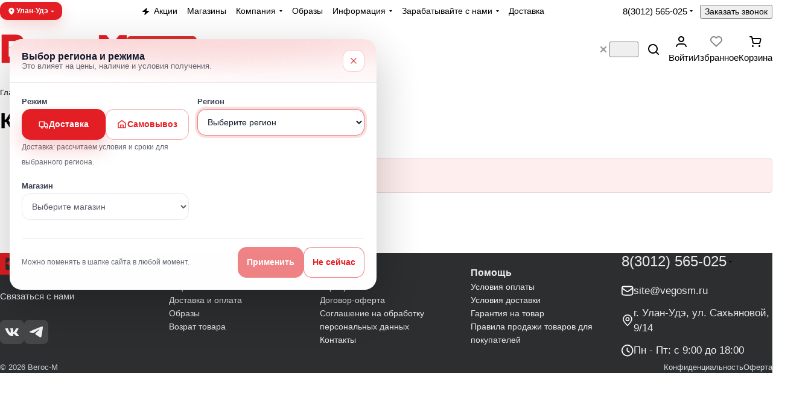

--- FILE ---
content_type: text/html; charset=UTF-8
request_url: https://angarsk.vegosm.ru/catalog/inzhenernye_sistemy/vodosnabzhenie/nasosy/21827/
body_size: 58149
content:
<!DOCTYPE html>
<html xmlns="http://www.w3.org/1999/xhtml" xml:lang="ru" lang="ru" class="  ">
	<head>
		<title>Каталог товаров — интернет-магазин Вегос-М</title>
		<meta name="viewport" content="initial-scale=1.0, width=device-width, maximum-scale=1" />
		<meta name="HandheldFriendly" content="true" />
		<meta name="yes" content="yes" />
		<meta name="apple-mobile-web-app-status-bar-style" content="black" />
		<meta name="SKYPE_TOOLBAR" content="SKYPE_TOOLBAR_PARSER_COMPATIBLE" />
		<meta http-equiv="Content-Type" content="text/html; charset=UTF-8" />
<meta name="description" content="Каталог интернет-магазина Вегос-М: более 40 000 товаров — электрика, инженерные системы, инструменты, сантехника, мебель, отделочные материалы, товары для дома и дачи. Выгодные цены." />
<link href="/bitrix/cache/css/s1/aspro-premier/page_ed123c1c4f4b02d3809de5901fe8e9f1/page_ed123c1c4f4b02d3809de5901fe8e9f1_v1.css?176595539322201"  rel="stylesheet" />
<link href="/bitrix/cache/css/s1/aspro-premier/default_31394755f52e1c80fc42ae50a28ff11e/default_31394755f52e1c80fc42ae50a28ff11e_v1.css?17659553931393"  rel="stylesheet" />
<link href="/bitrix/cache/css/s1/aspro-premier/default_ad72707dcae03d52df3071f9f356e2f4/default_ad72707dcae03d52df3071f9f356e2f4_v1.css?17659553933277"  rel="stylesheet" />
<link href="/bitrix/cache/css/s1/aspro-premier/default_d3419e14aef997da2d22b7ffaa2e76ab/default_d3419e14aef997da2d22b7ffaa2e76ab_v1.css?17659553932398"  rel="stylesheet" />
<link href="/bitrix/cache/css/s1/aspro-premier/template_e7b11bd5ae7cb85dd9d9ae472461fb7f/template_e7b11bd5ae7cb85dd9d9ae472461fb7f_v1.css?1768784490256608"  data-template-style="true" rel="stylesheet" />
<script>if(!window.BX)window.BX={};if(!window.BX.message)window.BX.message=function(mess){if(typeof mess==='object'){for(let i in mess) {BX.message[i]=mess[i];} return true;}};</script>
<script>(window.BX||top.BX).message({"JS_CORE_LOADING":"Загрузка...","JS_CORE_NO_DATA":"- Нет данных -","JS_CORE_WINDOW_CLOSE":"Закрыть","JS_CORE_WINDOW_EXPAND":"Развернуть","JS_CORE_WINDOW_NARROW":"Свернуть в окно","JS_CORE_WINDOW_SAVE":"Сохранить","JS_CORE_WINDOW_CANCEL":"Отменить","JS_CORE_WINDOW_CONTINUE":"Продолжить","JS_CORE_H":"ч","JS_CORE_M":"м","JS_CORE_S":"с","JSADM_AI_HIDE_EXTRA":"Скрыть лишние","JSADM_AI_ALL_NOTIF":"Показать все","JSADM_AUTH_REQ":"Требуется авторизация!","JS_CORE_WINDOW_AUTH":"Войти","JS_CORE_IMAGE_FULL":"Полный размер"});</script>

<script src="/bitrix/js/main/core/core.min.js?1763398600229643"></script>

<script>BX.Runtime.registerExtension({"name":"main.core","namespace":"BX","loaded":true});</script>
<script>BX.setJSList(["\/bitrix\/js\/main\/core\/core_ajax.js","\/bitrix\/js\/main\/core\/core_promise.js","\/bitrix\/js\/main\/polyfill\/promise\/js\/promise.js","\/bitrix\/js\/main\/loadext\/loadext.js","\/bitrix\/js\/main\/loadext\/extension.js","\/bitrix\/js\/main\/polyfill\/promise\/js\/promise.js","\/bitrix\/js\/main\/polyfill\/find\/js\/find.js","\/bitrix\/js\/main\/polyfill\/includes\/js\/includes.js","\/bitrix\/js\/main\/polyfill\/matches\/js\/matches.js","\/bitrix\/js\/ui\/polyfill\/closest\/js\/closest.js","\/bitrix\/js\/main\/polyfill\/fill\/main.polyfill.fill.js","\/bitrix\/js\/main\/polyfill\/find\/js\/find.js","\/bitrix\/js\/main\/polyfill\/matches\/js\/matches.js","\/bitrix\/js\/main\/polyfill\/core\/dist\/polyfill.bundle.js","\/bitrix\/js\/main\/core\/core.js","\/bitrix\/js\/main\/polyfill\/intersectionobserver\/js\/intersectionobserver.js","\/bitrix\/js\/main\/lazyload\/dist\/lazyload.bundle.js","\/bitrix\/js\/main\/polyfill\/core\/dist\/polyfill.bundle.js","\/bitrix\/js\/main\/parambag\/dist\/parambag.bundle.js"]);
</script>
<script>BX.Runtime.registerExtension({"name":"ui.dexie","namespace":"BX.DexieExport","loaded":true});</script>
<script>BX.Runtime.registerExtension({"name":"ls","namespace":"window","loaded":true});</script>
<script>BX.Runtime.registerExtension({"name":"fx","namespace":"window","loaded":true});</script>
<script>BX.Runtime.registerExtension({"name":"fc","namespace":"window","loaded":true});</script>
<script>BX.Runtime.registerExtension({"name":"pull.protobuf","namespace":"BX","loaded":true});</script>
<script>BX.Runtime.registerExtension({"name":"rest.client","namespace":"window","loaded":true});</script>
<script>(window.BX||top.BX).message({"pull_server_enabled":"Y","pull_config_timestamp":1759307456,"shared_worker_allowed":"Y","pull_guest_mode":"N","pull_guest_user_id":0,"pull_worker_mtime":1763398602});(window.BX||top.BX).message({"PULL_OLD_REVISION":"Для продолжения корректной работы с сайтом необходимо перезагрузить страницу."});</script>
<script>BX.Runtime.registerExtension({"name":"pull.client","namespace":"BX","loaded":true});</script>
<script>BX.Runtime.registerExtension({"name":"pull","namespace":"window","loaded":true});</script>
<script>BX.Runtime.registerExtension({"name":"aspro_file_input","namespace":"window","loaded":true});</script>
<script>BX.Runtime.registerExtension({"name":"aspro_cookie","namespace":"window","loaded":true});</script>
<script>BX.Runtime.registerExtension({"name":"aspro_metrika.goals","namespace":"window","loaded":true});</script>
<script>BX.Runtime.registerExtension({"name":"aspro_logo","namespace":"window","loaded":true});</script>
<script>(window.BX||top.BX).message({"ADD_BASKET_PROPS_TITLE":"Выберите свойства, добавляемые в корзину","ADD_BASKET_PROPS_BUTTON_TITLE":"Выбрать"});</script>
<script>BX.Runtime.registerExtension({"name":"aspro_item_action","namespace":"window","loaded":true});</script>
<script>(window.BX||top.BX).message({"NOTICE_ADDED2CART":"В корзине","NOTICE_CLOSE":"Закрыть","NOTICE_MORE":"и ещё #COUNT# #PRODUCTS#","NOTICE_PRODUCT0":"товаров","NOTICE_PRODUCT1":"товар","NOTICE_PRODUCT2":"товара","NOTICE_SERVICE0":"услуг","NOTICE_SERVICE1":"услуга","NOTICE_SERVICE2":"услуги","NOTICE_ERROR":"Ошибка","NOTICE_REQUEST_ERROR":"Ошибка запроса","NOTICE_AUTHORIZED":"Вы успешно авторизовались","NOTICE_ADDED2COMPARE":"В сравнении","NOTICE_ADDED2FAVORITE":"В избранном","NOTICE_ADDED2SUBSCRIBE":"Вы подписались","NOTICE_REMOVED_FROM_COMPARE":"Удалено из сравнения","NOTICE_REMOVED_FROM_FAVORITE":"Удалено из избранного","NOTICE_REMOVED_FROM_SUBSCRIBE":"Удалено из подписки"});</script>
<script>BX.Runtime.registerExtension({"name":"aspro_notice","namespace":"window","loaded":true});</script>
<script>BX.Runtime.registerExtension({"name":"aspro_scroll_to_top","namespace":"window","loaded":true});</script>
<script>(window.BX||top.BX).message({"REGION_CONFIRM_CITY":"Ваш город","REGION_CONFIRM_YES":"Да, верно","REGION_CONFIRM_NO":"Нет, изменить","REGION_CONFIRM_CLOSE":"Закрыть"});</script>
<script>BX.Runtime.registerExtension({"name":"aspro_regions.define","namespace":"window","loaded":true});</script>
<script>BX.Runtime.registerExtension({"name":"aspro_dropdown_select","namespace":"window","loaded":true});</script>
<script>BX.Runtime.registerExtension({"name":"aspro_collaps","namespace":"window","loaded":true});</script>
<script>BX.Runtime.registerExtension({"name":"aspro_brands","namespace":"window","loaded":true});</script>
<script>BX.Runtime.registerExtension({"name":"aspro_ui-card","namespace":"window","loaded":true});</script>
<script>BX.Runtime.registerExtension({"name":"aspro_ui-card.ratio","namespace":"window","loaded":true});</script>
<script>BX.Runtime.registerExtension({"name":"aspro_phones_dropdown","namespace":"window","loaded":true});</script>
<script>(window.BX||top.BX).message({"CT_BST_SEARCH_BUTTON2":"Найти","SEARCH_IN_SITE_FULL":"По всему сайту","SEARCH_IN_SITE":"Везде","SEARCH_IN_CATALOG_FULL":"По каталогу","SEARCH_IN_CATALOG":"Каталог","SEARCH_AREA_ALL":"Поиск по сайту","SEARCH_AREA_CATALOG":"Поиск по каталогу"});</script>
<script>BX.Runtime.registerExtension({"name":"aspro_searchtitle","namespace":"window","loaded":true});</script>
<script>BX.Runtime.registerExtension({"name":"aspro_searchtitle.desktop","namespace":"window","loaded":true});</script>
<script>BX.Runtime.registerExtension({"name":"aspro_filter_panel","namespace":"window","loaded":true});</script>
<script>BX.Runtime.registerExtension({"name":"aspro_smart_filter.ui","namespace":"window","loaded":true});</script>
<script>BX.Runtime.registerExtension({"name":"aspro_animate","namespace":"window","loaded":true});</script>
<script>BX.Runtime.registerExtension({"name":"aspro_smart_filter","namespace":"window","loaded":true});</script>
<script>BX.Runtime.registerExtension({"name":"aspro_skeleton","namespace":"window","loaded":true});</script>
<script>BX.Runtime.registerExtension({"name":"aspro_bottom_icons_panel","namespace":"window","loaded":true});</script>
<script>BX.Runtime.registerExtension({"name":"aspro_bottom_icons_panel.region","namespace":"window","loaded":true});</script>
<script>(window.BX||top.BX).message({"LANGUAGE_ID":"ru","FORMAT_DATE":"DD.MM.YYYY","FORMAT_DATETIME":"DD.MM.YYYY HH:MI:SS","COOKIE_PREFIX":"BITRIX_SM","SERVER_TZ_OFFSET":"28800","UTF_MODE":"Y","SITE_ID":"s1","SITE_DIR":"\/","USER_ID":"","SERVER_TIME":1768990256,"USER_TZ_OFFSET":0,"USER_TZ_AUTO":"Y","bitrix_sessid":"4c9bfe7d2fac770fa1de3cce562198da"});</script>


<script  src="/bitrix/cache/js/s1/aspro-premier/kernel_main/kernel_main_v1.js?1765959204196391"></script>
<script src="/bitrix/js/ui/dexie/dist/dexie.bundle.min.js?1763398602102530"></script>
<script src="/bitrix/js/main/core/core_ls.min.js?17633986002683"></script>
<script src="/bitrix/js/main/core/core_frame_cache.min.js?176339860010481"></script>
<script src="/bitrix/js/pull/protobuf/protobuf.min.js?176339860276433"></script>
<script src="/bitrix/js/pull/protobuf/model.min.js?176339860214190"></script>
<script src="/bitrix/js/rest/client/rest.client.min.js?17633986029240"></script>
<script src="/bitrix/js/pull/client/pull.client.min.js?176339860149849"></script>
<script src="/bitrix/js/main/ajax.min.js?176339859922194"></script>
<script>BX.setJSList(["\/bitrix\/js\/main\/core\/core_fx.js","\/bitrix\/js\/main\/session.js","\/bitrix\/js\/main\/pageobject\/dist\/pageobject.bundle.js","\/bitrix\/js\/main\/core\/core_window.js","\/bitrix\/js\/main\/date\/main.date.js","\/bitrix\/js\/main\/core\/core_date.js","\/bitrix\/js\/main\/utils.js","\/bitrix\/js\/main\/dd.js","\/bitrix\/js\/main\/core\/core_uf.js","\/bitrix\/js\/main\/core\/core_dd.js","\/bitrix\/js\/main\/core\/core_tooltip.js","\/bitrix\/templates\/aspro-premier\/js\/smart-filter.min.js","\/bitrix\/templates\/aspro-premier\/js\/observer.js","\/bitrix\/templates\/aspro-premier\/js\/lite.bootstrap.js","\/bitrix\/templates\/aspro-premier\/vendor\/jquery.cookie.js","\/bitrix\/templates\/aspro-premier\/vendor\/jquery.validate.min.js","\/bitrix\/templates\/aspro-premier\/vendor\/js\/ripple.js","\/bitrix\/templates\/aspro-premier\/js\/detectmobilebrowser.js","\/bitrix\/templates\/aspro-premier\/js\/matchMedia.js","\/bitrix\/templates\/aspro-premier\/js\/jquery.actual.min.js","\/bitrix\/templates\/aspro-premier\/js\/jquery.plugin.min.js","\/bitrix\/templates\/aspro-premier\/js\/jqModal.js","\/bitrix\/templates\/aspro-premier\/js\/scrollTabs.js","\/bitrix\/templates\/aspro-premier\/js\/conditional\/file-input.js","\/bitrix\/templates\/aspro-premier\/js\/autoload\/accordion.js","\/bitrix\/templates\/aspro-premier\/js\/autoload\/controls.js","\/bitrix\/templates\/aspro-premier\/js\/autoload\/dropdown-product.js","\/bitrix\/templates\/aspro-premier\/js\/autoload\/section-toggle.js","\/bitrix\/templates\/aspro-premier\/js\/autoload\/tabs-history.js","\/bitrix\/templates\/aspro-premier\/js\/general.js","\/bitrix\/templates\/aspro-premier\/js\/mobile.js","\/bitrix\/templates\/aspro-premier\/js\/custom.js","\/bitrix\/templates\/aspro-premier\/js\/metrika.goals.min.js","\/bitrix\/templates\/aspro-premier\/js\/logo.min.js","\/bitrix\/templates\/aspro-premier\/js\/item-action.min.js","\/bitrix\/templates\/aspro-premier\/js\/notice.min.js","\/bitrix\/templates\/aspro-premier\/js\/scroll_to_top.min.js","\/bitrix\/templates\/aspro-premier\/js\/regions.define.min.js","\/bitrix\/components\/aspro\/regionality.list.premier\/templates\/select\/script.js","\/bitrix\/templates\/aspro-premier\/components\/bitrix\/menu\/header\/script.js","\/bitrix\/templates\/aspro-premier\/js\/conditional\/collaps.js","\/bitrix\/components\/bitrix\/search.title\/script.js","\/bitrix\/templates\/aspro-premier\/js\/conditional\/search_title\/search-title.js","\/bitrix\/templates\/aspro-premier\/js\/conditional\/search_title\/search-title-handlers.desktop.js","\/bitrix\/components\/aspro\/search.title.options\/templates\/.default\/script.js","\/bitrix\/components\/aspro\/search.title.options.voice\/assets\/voice.min.js","\/bitrix\/components\/aspro\/smartsearch.input\/script.js","\/bitrix\/templates\/aspro-premier\/components\/bitrix\/menu\/bottom\/script.js","\/bitrix\/templates\/aspro-premier\/js\/jquery.inputmask.bundle.min.js","\/bitrix\/templates\/aspro-premier\/js\/phones.js","\/bitrix\/templates\/aspro-premier\/js\/conditional\/bottom-icons-panel.region.js"]);</script>
<script>BX.setCSSList(["\/bitrix\/templates\/aspro-premier\/components\/bitrix\/catalog\/main\/style.css","\/bitrix\/templates\/aspro-premier\/components\/bitrix\/news.list\/banners\/style.css","\/bitrix\/components\/aspro\/smartseo.content\/templates\/.default\/style.css","\/bitrix\/templates\/aspro-premier\/css\/filter-panel.min.css","\/bitrix\/templates\/aspro-premier\/css\/smart-filter.min.css","\/bitrix\/templates\/aspro-premier\/css\/animation\/animation_ext.min.css","\/bitrix\/templates\/aspro-premier\/css\/lite.bootstrap.css","\/bitrix\/templates\/aspro-premier\/vendor\/css\/ripple.css","\/bitrix\/templates\/aspro-premier\/css\/buttons.css","\/bitrix\/templates\/aspro-premier\/css\/svg.css","\/bitrix\/templates\/aspro-premier\/css\/header.css","\/bitrix\/templates\/aspro-premier\/css\/footer.css","\/bitrix\/templates\/aspro-premier\/css\/mobile-header.css","\/bitrix\/templates\/aspro-premier\/css\/mobile-menu.css","\/bitrix\/templates\/aspro-premier\/css\/header-fixed.css","\/bitrix\/templates\/aspro-premier\/css\/page-title-breadcrumb-pagination.css","\/bitrix\/templates\/aspro-premier\/css\/social-icons.css","\/bitrix\/templates\/aspro-premier\/css\/left-menu.css","\/bitrix\/templates\/aspro-premier\/css\/tabs.css","\/bitrix\/templates\/aspro-premier\/css\/bg-banner.css","\/bitrix\/templates\/aspro-premier\/css\/item-views.css","\/bitrix\/templates\/aspro-premier\/css\/autoload\/accordion.css","\/bitrix\/templates\/aspro-premier\/css\/autoload\/base-tags.css","\/bitrix\/templates\/aspro-premier\/css\/autoload\/border.css","\/bitrix\/templates\/aspro-premier\/css\/autoload\/category-separator.css","\/bitrix\/templates\/aspro-premier\/css\/autoload\/countdown.css","\/bitrix\/templates\/aspro-premier\/css\/autoload\/cross.css","\/bitrix\/templates\/aspro-premier\/css\/autoload\/dark-light-theme.css","\/bitrix\/templates\/aspro-premier\/css\/autoload\/flexbox.css","\/bitrix\/templates\/aspro-premier\/css\/autoload\/fonts.css","\/bitrix\/templates\/aspro-premier\/css\/autoload\/grid-list.css","\/bitrix\/templates\/aspro-premier\/css\/autoload\/gutters.css","\/bitrix\/templates\/aspro-premier\/css\/autoload\/icon-block.css","\/bitrix\/templates\/aspro-premier\/css\/autoload\/images.css","\/bitrix\/templates\/aspro-premier\/css\/autoload\/line-block.css","\/bitrix\/templates\/aspro-premier\/css\/autoload\/mobile-scrolled.css","\/bitrix\/templates\/aspro-premier\/css\/autoload\/popup.css","\/bitrix\/templates\/aspro-premier\/css\/autoload\/position.css","\/bitrix\/templates\/aspro-premier\/css\/autoload\/scroller.css","\/bitrix\/templates\/aspro-premier\/css\/autoload\/section-toggle.css","\/bitrix\/templates\/aspro-premier\/css\/autoload\/shadow.css","\/bitrix\/templates\/aspro-premier\/css\/autoload\/social-list.css","\/bitrix\/templates\/aspro-premier\/css\/autoload\/sticky.css","\/bitrix\/templates\/.default\/ajax\/ajax.css","\/bitrix\/templates\/aspro-premier\/css\/item-action.min.css","\/bitrix\/templates\/aspro-premier\/css\/notice.min.css","\/bitrix\/templates\/aspro-premier\/css\/scroll_to_top.min.css","\/bitrix\/components\/aspro\/regionality.list.premier\/templates\/select\/style.css","\/bitrix\/templates\/aspro-premier\/css\/conditional\/dropdown-select.min.css","\/bitrix\/templates\/aspro-premier\/components\/bitrix\/menu\/header\/style.css","\/bitrix\/templates\/aspro-premier\/css\/conditional\/brands.min.css","\/bitrix\/templates\/aspro-premier\/css\/conditional\/ui-card.min.css","\/bitrix\/templates\/aspro-premier\/css\/conditional\/ui-card.ratio.min.css","\/bitrix\/templates\/aspro-premier\/css\/conditional\/search-title.min.css","\/bitrix\/components\/aspro\/search.title.options\/templates\/.default\/style.css","\/bitrix\/components\/aspro\/search.title.options.voice\/assets\/voice.min.css","\/bitrix\/templates\/aspro-premier\/components\/bitrix\/breadcrumb\/main\/style.css","\/bitrix\/components\/aspro\/marketing.popup\/templates\/premier\/style.css","\/bitrix\/templates\/aspro-premier\/styles.css","\/bitrix\/templates\/aspro-premier\/template_styles.css","\/bitrix\/templates\/aspro-premier\/css\/form.css","\/bitrix\/templates\/aspro-premier\/css\/colored.css","\/bitrix\/templates\/aspro-premier\/css\/responsive.css","\/bitrix\/templates\/aspro-premier\/css\/custom.css","\/bitrix\/components\/aspro\/theme.premier\/css\/user_font_s1.css","\/bitrix\/templates\/aspro-premier\/css\/conditional\/phones-dropdown.css","\/bitrix\/components\/aspro\/catalog.viewed.premier\/templates\/.default\/style.css","\/bitrix\/templates\/aspro-premier\/css\/skeleton.css","\/bitrix\/templates\/aspro-premier\/css\/bottom-icons-panel.min.css"]);</script>

<!-- BEGIN JIVOSITE CODE -->
        <script>
            (function(){
                var widget_id = 'NkXaVY5ZBK';
                var s = document.createElement('script');
                s.type = 'text/javascript';
                s.async = true;
                s.src = '//code.jivosite.com/script/widget/'+widget_id;
                var ss = document.getElementsByTagName('script')[0];
                ss.parentNode.insertBefore(s, ss);
            })();
        </script>
        <!-- END JIVOSITE CODE -->

<script>
					(function () {
						"use strict";

						var counter = function ()
						{
							var cookie = (function (name) {
								var parts = ("; " + document.cookie).split("; " + name + "=");
								if (parts.length == 2) {
									try {return JSON.parse(decodeURIComponent(parts.pop().split(";").shift()));}
									catch (e) {}
								}
							})("BITRIX_CONVERSION_CONTEXT_s1");

							if (cookie && cookie.EXPIRE >= BX.message("SERVER_TIME"))
								return;

							var request = new XMLHttpRequest();
							request.open("POST", "/bitrix/tools/conversion/ajax_counter.php", true);
							request.setRequestHeader("Content-type", "application/x-www-form-urlencoded");
							request.send(
								"SITE_ID="+encodeURIComponent("s1")+
								"&sessid="+encodeURIComponent(BX.bitrix_sessid())+
								"&HTTP_REFERER="+encodeURIComponent(document.referrer)
							);
						};

						if (window.frameRequestStart === true)
							BX.addCustomEvent("onFrameDataReceived", counter);
						else
							BX.ready(counter);
					})();
				</script>
<script>BX.message({'JS_REQUIRED':'Заполните это поле!','JS_FORMAT':'Неверный формат!','JS_FILE_EXT':'Недопустимое расширение файла!','JS_LOGIN_LENGTH':'Минимум 3 символа!','JS_PASSWORD_COPY':'Пароли не совпадают!','JS_PASSWORD_LENGTH':'Минимум 6 символов!','JS_ERROR':'Неверно заполнено поле!','JS_FILE_SIZE':'Максимальный размер 5мб!','JS_FILE_BUTTON_NAME':'Выберите файл','JS_FILE_DEFAULT':'Файл не найден','JS_DATE':'Некорректная дата!','JS_DATETIME':'Некорректная дата/время!','JS_REQUIRED_LICENSES':'Согласитесь с условиями','JS_REQUIRED_OFFER':'Согласитесь с условиями','JS_INVALID_NUMBER':'Неверный номер','JS_INVALID_COUNTRY_CODE':'Неверный код страны','JS_TOO_SHORT':'Номер слишком короткий','JS_TOO_LONG':'Номер слишком длинный','S_CALLBACK':'Заказать звонок','S_QUESTION':'Задать вопрос','S_ASK_QUESTION':'Задать вопрос','S_FEEDBACK':'Оставить отзыв','ERROR_INCLUDE_MODULE_DIGITAL_TITLE':'Ошибка подключения модуля &laquo;Аспро: Премьер&raquo;','ERROR_INCLUDE_MODULE_DIGITAL_TEXT':'Ошибка подключения модуля &laquo;Аспро: Премьер&raquo;.<br />Пожалуйста установите модуль и повторите попытку','S_SERVICES':'Наши услуги','S_SERVICES_SHORT':'Услуги','S_TO_ALL_SERVICES':'Все услуги','S_CATALOG':'Каталог товаров','S_CATALOG_SHORT':'Каталог','S_TO_ALL_CATALOG':'Весь каталог','S_CATALOG_FAVORITES':'Наши товары','S_CATALOG_FAVORITES_SHORT':'Товары','S_NEWS':'Новости','S_TO_ALL_NEWS':'Все новости','S_COMPANY':'О компании','S_OTHER':'Прочее','S_CONTENT':'Контент','T_JS_ARTICLE':'Артикул: ','T_JS_NAME':'Наименование: ','T_JS_PRICE':'Цена: ','T_JS_QUANTITY':'Количество: ','T_JS_SUMM':'Сумма: ','FANCY_CLOSE':'Закрыть','FANCY_NEXT':'Вперед','FANCY_PREV':'Назад','CUSTOM_COLOR_CHOOSE':'Выбрать','CUSTOM_COLOR_CANCEL':'Отмена','S_MOBILE_MENU':'Меню','DIGITAL_T_MENU_BACK':'Назад','DIGITAL_T_MENU_CALLBACK':'Обратная связь','DIGITAL_T_MENU_CONTACTS_TITLE':'Будьте на связи','TITLE_BASKET':'В корзине товаров на #SUMM#','BASKET_SUMM':'#SUMM#','EMPTY_BASKET':'Корзина пуста','TITLE_BASKET_EMPTY':'Корзина пуста','BASKET':'Корзина','SEARCH_TITLE':'Поиск','SOCIAL_TITLE':'Оставайтесь на связи','LOGIN':'Войти','MY_CABINET':'Кабинет','SUBSCRIBE_TITLE':'Будьте всегда в курсе','HEADER_SCHEDULE':'Время работы','SEO_TEXT':'SEO описание','COMPANY_IMG':'Картинка компании','COMPANY_TEXT':'Описание компании','JS_RECAPTCHA_ERROR':'Пройдите проверку','JS_PROCESSING_ERROR':'Согласитесь с условиями!','CONFIG_SAVE_SUCCESS':'Настройки сохранены','CONFIG_SAVE_FAIL':'Ошибка сохранения настроек','CLEAR_FILE':'Отменить','ALL_SECTIONS_PROJECT':'Все проекты','RELOAD_PAGE':'Обновить страницу','REFRESH':'Поменять картинку','RECAPTCHA_TEXT':'Подтвердите, что вы не робот','SHOW':'Еще','HIDE':'Скрыть','FILTER_EXPAND_VALUES':'+ Еще','FILTER_HIDE_VALUES':'Свернуть','COUNTDOWN_SEC':'сек','COUNTDOWN_MIN':'мин','COUNTDOWN_HOUR':'час','COUNTDOWN_DAY0':'дн','COUNTDOWN_DAY1':'дн','COUNTDOWN_DAY2':'дн','COUNTDOWN_WEAK0':'Недель','COUNTDOWN_WEAK1':'Неделя','COUNTDOWN_WEAK2':'Недели','COUNTDOWN_MONTH0':'Месяцев','COUNTDOWN_MONTH1':'Месяц','COUNTDOWN_MONTH2':'Месяца','COUNTDOWN_YEAR0':'Лет','COUNTDOWN_YEAR1':'Год','COUNTDOWN_YEAR2':'Года','COUNTDOWN_COMPACT_SEC':'с','COUNTDOWN_COMPACT_MIN':'м','COUNTDOWN_COMPACT_HOUR':'ч','COUNTDOWN_COMPACT_DAY':'д','COUNTDOWN_COMPACT_WEAK':'н','COUNTDOWN_COMPACT_MONTH':'м','COUNTDOWN_COMPACT_YEAR0':'л','COUNTDOWN_COMPACT_YEAR1':'г','BASKET_PRINT_BUTTON':'Распечатать','BASKET_CLEAR_ALL_BUTTON':'Очистить','BASKET_QUICK_ORDER_BUTTON':'Быстрый заказ','BASKET_CONTINUE_BUTTON':'Продолжить покупки','BASKET_ORDER_BUTTON':'Оформить заказ','SHARE_BUTTON':'Поделиться','BASKET_CHANGE_TITLE':'Ваш заказ','BASKET_CHANGE_LINK':'Изменить','MORE_INFO_SKU':'Купить','ITEM_ECONOMY':'Экономия','ITEM_ARTICLE':'Артикул: ','JS_FORMAT_ORDER':'имеет неверный формат','JS_BASKET_COUNT_TITLE':'В корзине товаров на SUMM','POPUP_VIDEO':'Видео','POPUP_GIFT_TEXT':'Нашли что-то особенное? Намекните другу о подарке!','ORDER_FIO_LABEL':'Ф.И.О.','ORDER_PHONE_LABEL':'Телефон','ORDER_REGISTER_BUTTON':'Регистрация','PRICES_TYPE':'Варианты цен','FILTER_HELPER_VALUES':' знач.','SHOW_MORE_SCU_MAIN':'Еще #COUNT#','SHOW_MORE_SCU_1':'предложение','SHOW_MORE_SCU_2':'предложения','SHOW_MORE_SCU_3':'предложений','PARENT_ITEM_NOT_FOUND':'Не найден основной товар для услуги в корзине. Обновите страницу и попробуйте снова.','S_FAVORITE':'Избранное','S_COMPARE':'Сравнение'})</script>
<style>html {--theme-base-color:#dc2f2f;--theme-base-opacity-color:#dc2f2f1a;--theme-more-color:#dc2f2f;--theme-text-transform:none;--theme-letter-spacing:normal;--theme-button-font-size:0%;--theme-button-color-light:var(--ON_toggle);--theme-button-color-dark:var(--OFF_toggle);--theme-button-padding-2px:0%;--theme-button-padding-1px:0%;--theme-button-border-radius:6px;--theme-sticker-border-radius:4px;--theme-outer-border-radius:12px;--theme-image-border-radius:8px;--theme-more-color-hue:0;--theme-more-color-saturation:71%;--theme-more-color-lightness:52%;--theme-base-color-hue:0;--theme-base-color-saturation:71%;--theme-base-color-lightness:52%;--theme-lightness-hover-diff:-6%;--theme-items-gap:16px;}</style>
<link href="https://fonts.gstatic.com" rel="preconnect" crossorigin>
<https://fonts.googleapis.com/css2?family=Montserrat:ital,wght@0,100..900;1,100..900&display=swap rel="preload" as="style" crossorigin>
<https://fonts.googleapis.com/css2?family=Montserrat:ital,wght@0,100..900;1,100..900&display=swap rel="stylesheet" crossorigin>
<style>html {font-size:17px;--theme-font-family:;--theme-font-title-family:var(--theme-font-family);--theme-font-title-weight:600;}</style>
<style>html {--theme-page-width: 1296px;--theme-page-width-padding: 32px}</style>

            <script src="/bitrix/templates/aspro-premier/js/app.min.js?17633985982417"></script>
            <script data-skip-moving="true" src="/bitrix/js/main/jquery/jquery-3.6.0.min.js"></script>
            <script data-skip-moving="true" src="/bitrix/templates/aspro-premier/js/dotmenu.min.js?17633985986627"></script>
        
<link href="/bitrix/templates/aspro-premier/css/print.min.css?176339859913386" data-template-style="true" rel="stylesheet" media="print">
<script>window.lazySizesConfig = window.lazySizesConfig || {};lazySizesConfig.loadMode = 1;lazySizesConfig.expand = 200;lazySizesConfig.expFactor = 1;lazySizesConfig.hFac = 0.1;window.lazySizesConfig.loadHidden = false;</script>
<script src="/bitrix/templates/aspro-premier/vendor/ls.unveilhooks.min.js" data-skip-moving="true" defer=""></script>
<script src="/bitrix/templates/aspro-premier/vendor/lazysizes.min.js" data-skip-moving="true" defer=""></script>
<link rel="shortcut icon" href="/favicon.png" type="image/png" />
<link rel="apple-touch-icon" sizes="180x180" href="/include/apple-touch-icon.png" />
<script>BX.message({'VOICE_TEXT':'По голосу','VOICE_TITLE':'Голосовой поиск','VOICE_ACTIVE':'Говорите...','SEARCH_AREA_ALL':'Поиск по сайту','SEARCH_AREA_CATALOG':'Поиск по каталогу','SEARCH_AREA_DEFAULT':'Поиск по каталогу','SEARCH_AREA_COOKIE_NAME':'search_title_area'})</script>
<script>BX.message({'VOICE_TEXT':'По голосу','VOICE_TITLE':'Голосовой поиск','VOICE_ACTIVE':'Говорите...','SEARCH_AREA_ALL':'Поиск по сайту','SEARCH_AREA_CATALOG':'Поиск по каталогу','SEARCH_AREA_DEFAULT':'Поиск по каталогу','SEARCH_AREA_COOKIE_NAME':'search_title_area'})</script>
<meta property="og:title" content="Каталог товаров — интернет-магазин Вегос-М" />
<meta property="og:type" content="website" />
<meta property="og:image" content="https://angarsk.vegosm.ru:443/upload/CPremier/7e5/tsolecr2y2qpd2cp1prt4mnywx0jftov.png" />
<link rel="image_src" href="https://angarsk.vegosm.ru:443/upload/CPremier/7e5/tsolecr2y2qpd2cp1prt4mnywx0jftov.png"  />
<meta property="og:url" content="https://angarsk.vegosm.ru:443/catalog/inzhenernye_sistemy/vodosnabzhenie/nasosy/21827/" />
<meta property="og:description" content="Каталог интернет-магазина Вегос-М: более 40 000 товаров — электрика, инженерные системы, инструменты, сантехника, мебель, отделочные материалы, товары для дома и дачи. Выгодные цены." />



<script  src="/bitrix/cache/js/s1/aspro-premier/template_45fd4fd8ff91d2c5e5505daab7cd083c/template_45fd4fd8ff91d2c5e5505daab7cd083c_v1.js?1766420696337211"></script>
<script  src="/bitrix/cache/js/s1/aspro-premier/page_5c85fc2b0cc5d8136634c7fe20e6152b/page_5c85fc2b0cc5d8136634c7fe20e6152b_v1.js?1765955393899"></script>
<script  src="/bitrix/cache/js/s1/aspro-premier/default_19deb4a44e379eb0f74ce5ee7cf1f930/default_19deb4a44e379eb0f74ce5ee7cf1f930_v1.js?1765955393840"></script>
<script  src="/bitrix/cache/js/s1/aspro-premier/default_75bfa857fcdc06350a12c8d0112e7038/default_75bfa857fcdc06350a12c8d0112e7038_v1.js?1765955393687"></script>
<script>new Image().src='https://vegosm.ru/bitrix/spread.php?s=QklUUklYX1NNX1NBTEVfVUlEATk4NTkwZjEwY2M1OWNkYTJmZDY3NTM5ZmI3MThiODVkATE4MDAwOTQyNTYBLwEBAQI%3D&k=ee7cd956081898c24b711a0464081988';
</script>


				<style>html {--header-height:127px;}</style>                        <script data-skip-moving="true">
            var solutionName = 'arPremierOptions';
            var arAsproOptions = window[solutionName] = ({});
            var arAsproCounters = {};
            var arBasketItems = {};
        </script>
        <script src="/bitrix/templates/aspro-premier/js/setTheme.php?site_id=s1&site_dir=/" data-skip-moving="true"></script>
        <script>

        if (arAsproOptions.SITE_ADDRESS) {
            arAsproOptions.SITE_ADDRESS = arAsproOptions.SITE_ADDRESS.replace(/'/g, "");
        }

        window.basketJSParams = window.basketJSParams || [];
        window.dataLayer = window.dataLayer || [];        BX.message({'MIN_ORDER_PRICE_TEXT':'<b>Минимальная сумма заказа #PRICE#<\/b><br/>Пожалуйста, добавьте еще товаров в корзину','LICENSES_TEXT':'Продолжая, вы соглашаетесь с <a href=\"/include/licenses_detail.php\" target=\"_blank\">политикой конфиденциальности<\/a>','OFFER_TEXT':'Продолжая, вы соглашаетесь с <a href=\"/include/offer_detail.php\" target=\"_blank\">публичной офертой<\/a>'});
        arAsproOptions.PAGES.FRONT_PAGE = window[solutionName].PAGES.FRONT_PAGE = "";
        arAsproOptions.PAGES.BASKET_PAGE = window[solutionName].PAGES.BASKET_PAGE = "";
        arAsproOptions.PAGES.ORDER_PAGE = window[solutionName].PAGES.ORDER_PAGE = "";
        arAsproOptions.PAGES.PERSONAL_PAGE = window[solutionName].PAGES.PERSONAL_PAGE = "";
        arAsproOptions.PAGES.CATALOG_PAGE = window[solutionName].PAGES.CATALOG_PAGE = "1";
        </script>
        <!--'start_frame_cache_options-block'-->            <script>
            var arAsproCounters = {'BASKET':{'ITEMS':[],'COUNT':'0','TITLE':'Корзина пуста'},'DELAY':{'ITEMS':[],'COUNT':'0'},'NOT_AVAILABLE':{'ITEMS':[],'COUNT':'0'},'COMPARE':{'ITEMS':[],'COUNT':'0','TITLE':'Список сравниваемых элементов'},'FAVORITE':{'ITEMS':[],'COUNT':'0','TITLE':'Избранные товары'},'SUBSCRIBE':{'ITEMS':[],'COUNT':'0','TITLE':'Подписка на товары'},'SERVICE':{'ITEMS':[],'COUNT':'0','TITLE':''}};
            </script>
            <!--'end_frame_cache_options-block'-->	</head>
	<body class=" site_s1   side_left hide_menu_page region_confirm_normal header_fill_ fixed_y mfixed_y mfixed_view_always title_position_left mmenu_leftside mheader-v1 footer-vcustom fill_bg_ header-v1 title-v1 bottom-icons-panel_y catalog-img-aspect-normal grey-bg-goods-n with_order with_cabinet with_phones theme-light" id="main" data-site="/">
		<div class="bx_areas"> <!-- Yandex.Metrika counter --> <script>     (function(m,e,t,r,i,k,a){         m[i]=m[i]||function(){(m[i].a=m[i].a||[]).push(arguments)};         m[i].l=1*new Date();         for (var j = 0; j < document.scripts.length; j++) {if (document.scripts[j].src === r) { return; }}         k=e.createElement(t),a=e.getElementsByTagName(t)[0],k.async=1,k.src=r,a.parentNode.insertBefore(k,a)     })(window, document,'script','https://mc.yandex.ru/metrika/tag.js', 'ym');      ym(22924666, 'init', {webvisor:true, clickmap:true, accurateTrackBounce:true, trackLinks:true}); </script> <noscript><div><img class="lazyload "  src="[data-uri]" data-src="https://mc.yandex.ru/watch/22924666" style="position:absolute; left:-9999px;" alt="" /></div></noscript> <!-- /Yandex.Metrika counter -->   </div>

		
		


				
		<div class="layout layout--left-column- flex-1">
			<div class="layout__right-column flexbox">
				<div id="panel"></div>
				
				<div class="body relative  hover_">
					<div class="body_media"></div>

										<div class="headers-container">
						<div class="title-v1" data-ajax-block="HEADER" data-ajax-callback="headerInit">
														
<header class="header header--narrow  ">
    <div class="header__inner header__inner--no-pt header__inner--bordered">
                
<div class="header__top-part header__section--transparent" data-ajax-load-block="HEADER_TOP_PART">
    <div class="maxwidth-theme maxwidth-theme--no-maxwidth-to-992 relative">
        <div class="line-block line-block--gap line-block--gap-16 line-block--gap line-block--justify-between ">
                                                                <div class="line-block__item icon-block--with_icon" data-ajax-load-block="HEADER_TOGGLE_REGION">
                                                    <!--'start_frame_cache_header-regionality-block1'--><div class="regions relative region_wrapper dropdown-select dropdown-select--with-dropdown fill-dark-parent-all color-dark-parent-all">
				<button type="button" class="js_city_change dropdown-select__title regions__chooser fill-dark-light-block btn--no-btn-appearance" data-name="city_chooser" data-param-href="%2Fcatalog%2Finzhenernye_sistemy%2Fvodosnabzhenie%2Fnasosy%2F21827%2F" data-param-form_id="city_chooser">
					<i class="svg inline icon-block__icon icon-block__icon--sm banner-light-icon-fill fill-dark-target inline " aria-hidden="true"><svg width="11" height="11" ><use xlink:href="/bitrix/templates/aspro-premier/images/svg/header_icons.svg?1763398598#region-sm"></use></svg></i>											<span class="regions__name icon-block__text font_13 color-dark-target link-opacity-color">
							Улан-Удэ						</span>
									</button>

				<div class="dropdown-select__list dropdown-menu-wrapper theme-root dropdown-menu-wrapper--woffset">
					<div class="dropdown-menu-inner rounded-x scrollbar">
													<div class="more_item dropdown-select__list-item">
								<span
									class="dropdown-menu-item font_15 button-rounded-x fill-monochrome"
									data-region_id="1309"
									data-prefix=""
									data-href="/catalog/inzhenernye_sistemy/vodosnabzhenie/nasosy/21827/"
								>Ангарск</span>
							</div>
													<div class="more_item dropdown-select__list-item">
								<span
									class="dropdown-menu-item font_15 button-rounded-x fill-monochrome"
									data-region_id="1310"
									data-prefix=""
									data-href="/catalog/inzhenernye_sistemy/vodosnabzhenie/nasosy/21827/"
								>Чита</span>
							</div>
													<div class="more_item dropdown-select__list-item">
								<span
									class="dropdown-menu-item font_15 button-rounded-x fill-monochrome dropdown-menu-item--current"
									data-region_id="318"
									data-prefix=""
									data-href="/catalog/inzhenernye_sistemy/vodosnabzhenie/nasosy/21827/"
								>Улан-Удэ</span>
							</div>
											</div>
				</div>
			</div><!--'end_frame_cache_header-regionality-block1'-->                    
                    </div>

                                
<div class="line-block__item vg-loc-topbar">
  
<!-- VEGOSM LOCATION SELECTOR HEADER INCLUDE START -->
<!--'start_frame_cache_vegosm_header_region_mode'--><style>
/* ===== VEGOSM Header Location UI (scoped) ===== */
.vg-loc { position: relative; display: inline-flex; align-items: center; }
.vg-loc * { box-sizing: border-box; }

/* основной цвет кнопок */
.vg-loc{
  --vg-loc-accent: #E31E24;
  --vg-loc-radius: 14px;

  --vg-loc-panel-bg: #fff;
  --vg-loc-panel-text: #1b1b1b;
  --vg-loc-panel-muted: rgba(0,0,0,.55);
  --vg-loc-panel-border: rgba(0,0,0,.10);
  --vg-loc-shadow: 0 12px 30px rgba(0,0,0,.12);

  --vg-loc-btn-bg: var(--vg-loc-accent);
  --vg-loc-btn-bg-hover: #cc1a1f; /* чуть темнее */
  --vg-loc-btn-text: #fff;
  --vg-loc-btn-muted: rgba(255,255,255,.85);
  --vg-loc-btn-border: rgba(227,30,36,.10);
}

/* На тёмных шапках всё равно остаёмся красными, просто чуть сильнее тень */
.theme-dark .vg-loc,
.header .theme-dark .vg-loc{
  --vg-loc-shadow: 0 16px 40px rgba(0,0,0,.35);
  --vg-loc-panel-bg: rgba(255,255,255,.10);
  --vg-loc-panel-text: #fff;
  --vg-loc-panel-muted: rgba(255,255,255,.70);
  --vg-loc-panel-border: rgba(255,255,255,.18);
}

/* === КНОПКА В ШАПКЕ (теперь красная) === */
.vg-loc__btn {
  display: inline-flex;
  align-items: center;
  gap: 10px;
  padding: 10px 12px;
  border: 1px solid var(--vg-loc-btn-border);
  border-radius: var(--vg-loc-radius);
  background: var(--vg-loc-btn-bg);
  color: var(--vg-loc-btn-text);
  cursor: pointer;
  user-select: none;
  min-width: 220px;
  line-height: 1.1;
  box-shadow: 0 10px 22px rgba(227,30,36,.18);
  transition: transform .08s ease, filter .12s ease, background-color .12s ease, box-shadow .12s ease;
}
.vg-loc__btn:hover {
  background: var(--vg-loc-btn-bg-hover);
  box-shadow: 0 14px 28px rgba(227,30,36,.22);
  transform: translateY(-1px);
}
.vg-loc__btn:active { transform: translateY(0); }

.vg-loc__icon {
  width: 18px; height: 18px; flex: 0 0 18px; opacity: .95;
  display: inline-flex; align-items: center; justify-content: center;
}

.vg-loc__main { display:flex; flex-direction: column; gap: 2px; min-width: 0; }
.vg-loc__city {
  font-size: 13px; font-weight: 700;
  white-space: nowrap; overflow: hidden; text-overflow: ellipsis;
  max-width: 160px;
}
.vg-loc__meta { font-size: 12px; color: var(--vg-loc-btn-muted); display:flex; gap: 8px; align-items: center; }
.vg-loc__dot { width: 4px; height: 4px; border-radius: 99px; background: currentColor; opacity: .65; }

.vg-loc__chev { margin-left: auto; opacity: .9; width: 14px; height: 14px; flex: 0 0 14px; }

/* === Панель === */
.vg-loc__panel {
  position: absolute;
  top: calc(100% + 10px);
  left: 0;
  width: 320px;
  padding: 14px;
  border-radius: 16px;
  border: 1px solid var(--vg-loc-panel-border);
  background: var(--vg-loc-panel-bg);
  color: var(--vg-loc-panel-text);
  box-shadow: var(--vg-loc-shadow);
  z-index: 1000;
  display: none;
}

.vg-loc.is-open .vg-loc__panel { display: block; }

.vg-loc__title { font-size: 13px; font-weight: 800; margin-bottom: 10px; }
.vg-loc__row { display:flex; flex-direction: column; gap: 6px; margin-bottom: 12px; }
.vg-loc__label { font-size: 12px; color: var(--vg-loc-panel-muted); }

.vg-loc__select { position: relative; }
.vg-loc__select select {
  width: 100%;
  height: 40px;
  border-radius: 12px;
  border: 1px solid var(--vg-loc-panel-border);
  background: transparent;
  color: var(--vg-loc-panel-text);
  padding: 0 12px;
  outline: none;
}
.vg-loc__select select:focus {
  box-shadow: 0 0 0 3px rgba(227,30,36,.15);
  border-color: rgba(227,30,36,.55);
}

/* Переключатель режима */
.vg-loc__seg {
  display: flex;
  gap: 6px;
  padding: 6px;
  border-radius: 14px;
  border: 1px solid var(--vg-loc-panel-border);
  background: rgba(0,0,0,.03);
}
.theme-dark .vg-loc__seg { background: rgba(255,255,255,.06); }

.vg-loc__seg-btn {
  flex: 1 1 auto;
  height: 34px;
  border-radius: 12px;
  border: 1px solid transparent;
  background: transparent;
  color: var(--vg-loc-panel-text);
  cursor: pointer;
  font-size: 12px;
  font-weight: 800;
  transition: background-color .12s ease, color .12s ease, box-shadow .12s ease, transform .08s ease;
}
.vg-loc__seg-btn:hover { transform: translateY(-1px); }
.vg-loc__seg-btn:active { transform: translateY(0); }

/* АКТИВНАЯ КНОПКА РЕЖИМА — КРАСНАЯ */
.vg-loc__seg-btn.is-active{
  background: var(--vg-loc-accent);
  color: #fff;
  box-shadow: 0 10px 22px rgba(227,30,36,.18);
}

/* footer */
.vg-loc__footer {
  display:flex;
  align-items:center;
  justify-content: space-between;
  gap: 10px;
  margin-top: 6px;
}

.vg-loc__hint {
  font-size: 11px;
  color: var(--vg-loc-panel-muted);
  white-space: nowrap;
  overflow: hidden;
  text-overflow: ellipsis;
}

/* ПРИМЕНИТЬ — КРАСНАЯ */
.vg-loc__apply {
  height: 36px;
  padding: 0 12px;
  border-radius: 12px;
  border: 1px solid rgba(227,30,36,.75);
  background: var(--vg-loc-accent);
  color: #fff;
  cursor: pointer;
  font-weight: 800;
  font-size: 12px;
  box-shadow: 0 10px 22px rgba(227,30,36,.18);
  transition: transform .08s ease, filter .12s ease, box-shadow .12s ease;
}
.vg-loc__apply:hover { filter: brightness(0.98); transform: translateY(-1px); box-shadow: 0 14px 28px rgba(227,30,36,.22); }
.vg-loc__apply:active { transform: translateY(0); }

@media (max-width: 1300px) {
  .vg-loc__btn { min-width: 200px; }
  .vg-loc__city { max-width: 130px; }
}

/* ===== VEGOSM mini header variant ===== */
.vg-loc--mini .vg-loc__btn{
  min-width: 0;
  padding: 6px 10px;
  border-radius: 12px;
  gap: 8px;
}

.vg-loc--mini .vg-loc__icon{
  width: 16px; height: 16px; flex: 0 0 16px;
}

.vg-loc--mini .vg-loc__main{
  flex-direction: row;
  align-items: center;
  gap: 8px;
}

.vg-loc--mini .vg-loc__city{
  font-size: 12px;
  max-width: 160px;
}

.vg-loc--mini .vg-loc__meta{
  display: none;
}

.vg-loc--mini .vg-loc__chev{
  width: 12px; height: 12px; flex: 0 0 12px;
}

.vg-loc--mini .vg-loc__panel{
  left: 0;
  width: 300px;
}
</style>

<div class="vg-loc vg-loc--mini" data-vg-loc>
  <button type="button" class="vg-loc__btn" data-vg-loc-btn aria-haspopup="true" aria-expanded="false">
    <span class="vg-loc__icon" aria-hidden="true">
      <!-- pin -->
      <svg viewBox="0 0 24 24" width="18" height="18" fill="currentColor"><path d="M12 22s7-4.438 7-11a7 7 0 1 0-14 0c0 6.562 7 11 7 11Zm0-9a2 2 0 1 1 0-4 2 2 0 0 1 0 4Z"/></svg>
    </span>

    <span class="vg-loc__main">
      <span class="vg-loc__city" title="Улан-Удэ">Улан-Удэ</span>
      <span class="vg-loc__meta">
        <span>Доставка</span>
      </span>
    </span>

    <span class="vg-loc__chev" aria-hidden="true">
      <svg viewBox="0 0 24 24" width="14" height="14" fill="currentColor"><path d="M7 10l5 5 5-5H7z"/></svg>
    </span>
  </button>

  <div class="vg-loc__panel" data-vg-loc-panel>
    <div class="vg-loc__title">Региональность</div>

    <form method="post" data-vg-loc-form>
      <input type="hidden" name="VEGOSM_LOCATION_SAVE" value="Y">
      <input type="hidden" name="sessid" id="sessid" value="4c9bfe7d2fac770fa1de3cce562198da" />
      <div class="vg-loc__row">
        <div class="vg-loc__label">Город</div>
        <div class="vg-loc__select">
          <select name="CITY_ID" data-vg-loc-city>
                          <option value="3565" >
                Ангарск              </option>
                          <option value="3686" >
                Чита              </option>
                          <option value="3941" selected>
                Улан-Удэ              </option>
                      </select>
        </div>
      </div>

      <input type="hidden" name="STORE_ID" value="9" data-vg-loc-store>

      <div class="vg-loc__row" data-vg-loc-store-row>
        <div class="vg-loc__label">Магазин/склад</div>
        <div class="vg-loc__select">
          <select data-vg-loc-store-select>
                                          <option value="9" selected>
                  Автомобилистов 2 б                </option>
                              <option value="12" >
                  Шульца 4                </option>
                              <option value="11" >
                  Кяхта Сухэ-Батора 15                </option>
                              <option value="10" >
                  Крылова 2                </option>
                              <option value="1" >
                  Сахьяновой 9                </option>
                              <option value="8" >
                  ЗУМ                </option>
                              <option value="7" >
                  Воровского 22                </option>
                              <option value="6" >
                  Кабанская 54 в                </option>
                              <option value="5" >
                  Гагарина 27                </option>
                              <option value="4" >
                  Заиграевская,14                </option>
                                    </select>
        </div>
      </div>

      <div class="vg-loc__row">
        <div class="vg-loc__label">Режим</div>

        <input type="hidden" name="MODE"
               value="delivery"
               data-vg-loc-mode>

        <div class="vg-loc__seg" role="tablist" aria-label="Режим доставки">
          <button
            type="button"
            class="vg-loc__seg-btn is-active"
            data-vg-loc-mode-btn="delivery"
          >Доставка</button>

          <button
            type="button"
            class="vg-loc__seg-btn "
            data-vg-loc-mode-btn="pickup"
          >Самовывоз</button>
        </div>
      </div>

      <div class="vg-loc__footer">
        <div class="vg-loc__hint">Применится на этой странице</div>
        <button type="submit" class="vg-loc__apply">Применить</button>
      </div>
    </form>
  </div>
</div>

<script>
(function(){
  var STORES_BY_CITY = {"3565":[{"id":15,"title":"Ангарск, Шанхай-Молл"}],"3686":[{"id":17,"title":"Чита Вокзальная"},{"id":16,"title":"Чита Новобульварная"},{"id":14,"title":"Чита Верхоленская"},{"id":13,"title":"Чита Авиационный"},{"id":3,"title":"Чита Солнечный"}],"3941":[{"id":9,"title":"Автомобилистов 2 б"},{"id":12,"title":"Шульца 4"},{"id":11,"title":"Кяхта Сухэ-Батора 15"},{"id":10,"title":"Крылова 2"},{"id":1,"title":"Сахьяновой 9"},{"id":8,"title":"ЗУМ"},{"id":7,"title":"Воровского 22"},{"id":6,"title":"Кабанская 54 в"},{"id":5,"title":"Гагарина 27"},{"id":4,"title":"Заиграевская,14"}]};
  var root = document.querySelector('[data-vg-loc]');
  if(!root) return;

  var btn = root.querySelector('[data-vg-loc-btn]');
  var form = root.querySelector('[data-vg-loc-form]');
  var citySel = root.querySelector('[data-vg-loc-city]');
  var modeInput = root.querySelector('[data-vg-loc-mode]');
  var modeBtns = root.querySelectorAll('[data-vg-loc-mode-btn]');
  var storeRow = root.querySelector('[data-vg-loc-store-row]');
  var storeInput = root.querySelector('[data-vg-loc-store]');
  var storeSel = root.querySelector('[data-vg-loc-store-select]');

  function open(){
    root.classList.add('is-open');
    btn && btn.setAttribute('aria-expanded', 'true');
  }
  function close(){
    root.classList.remove('is-open');
    btn && btn.setAttribute('aria-expanded', 'false');
  }
  function toggle(){
    root.classList.contains('is-open') ? close() : open();
  }

  btn && btn.addEventListener('click', function(e){
    e.preventDefault();
    toggle();
  });

  document.addEventListener('click', function(e){
    if(!root.classList.contains('is-open')) return;
    if(root.contains(e.target)) return;
    close();
  });

  // переключатель режимов
  modeBtns.forEach(function(b){
    b.addEventListener('click', function(){
      var m = b.getAttribute('data-vg-loc-mode-btn');
      if(!m) return;

      // active классы
      modeBtns.forEach(function(x){ x.classList.remove('is-active'); });
      b.classList.add('is-active');

      // значение в hidden
      if(modeInput) modeInput.value = m;

      // магазин показываем только для pickup
      updateStoreVisibility();
    });
  });

  function renderStoresForCity(cityId){
    if(!storeSel || !storeInput) return;

    var list = (STORES_BY_CITY && cityId && STORES_BY_CITY[cityId]) ? STORES_BY_CITY[cityId] : [];

    while (storeSel.firstChild) storeSel.removeChild(storeSel.firstChild);

    if (!list || !list.length) {
      var opt = document.createElement('option');
      opt.value = '';
      opt.textContent = 'Нет магазинов';
      storeSel.appendChild(opt);
      storeSel.disabled = true;
      storeInput.value = '';
      return;
    }

    storeSel.disabled = false;

    var wanted = String(storeInput.value || '');
    var hasWanted = false;

    list.forEach(function(item){
      var o = document.createElement('option');
      o.value = String(item.id);
      o.textContent = String(item.title || ('Склад #' + item.id));
      if (wanted && o.value === wanted) {
        o.selected = true;
        hasWanted = true;
      }
      storeSel.appendChild(o);
    });

    if (!hasWanted) {
      storeSel.selectedIndex = 0;
      storeInput.value = storeSel.value;
    }
  }

  function updateStoreVisibility(){
    if(!storeRow || !storeInput || !storeSel || !modeInput) return;
    // магазин/склад доступен и для delivery, и для pickup
    storeRow.hidden = false;
    storeRow.style.display = '';
    storeSel.disabled = false;
    if (citySel) renderStoresForCity(String(citySel.value || ''));
  }

  if (citySel) {
    citySel.addEventListener('change', function(){
      renderStoresForCity(String(citySel.value || ''));
    });
  }

  if (storeSel && storeInput) {
    storeSel.addEventListener('change', function(){
      storeInput.value = storeSel.value;
    });
  }

  // закрывать по Esc
  document.addEventListener('keydown', function(e){
    if(e.key === 'Escape') close();
  });

  // лёгкая защита: если форма исчезла/перерисовалась — просто не падаем
  if(!form) return;

  // init
  if (citySel) renderStoresForCity(String(citySel.value || ''));
  updateStoreVisibility();
})();
</script>

<!--'end_frame_cache_vegosm_header_region_mode'--><!-- VEGOSM LOCATION SELECTOR HEADER INCLUDE END -->
</div>

                        <div class="line-block__item header-menu header-menu--long dotted-flex-1 hide-dotted">
                <nav class="mega-menu sliced">
                    
<div class="catalog_icons_">
	<div class="header-menu__wrapper">
								<div class="header-menu__item unvisible header-menu__item--first color-dark-parent fill-dark-parent-all">
														<a class="header-menu__link header-menu__link--top-level color-dark-target rounded-x light-opacity-hover dark_link fill-dark-light-block link-button-color-target" href="/sales/" title="Акции">
																			<i class="svg inline icon-block__icon banner-light-icon-fill svg-inline-" aria-hidden="true" ><svg width="13" height="12" viewBox="0 0 13 12" xmlns="http://www.w3.org/2000/svg">
    <path d="M0.858229 6.10832L7.90759 0.299349C8.2874 -0.0136323 8.84332 0.352678 8.70557 0.825162L7.67671 4.35424C7.58342 4.67423 7.82341 4.99419 8.15672 4.99419H11.8231C12.2922 4.99419 12.503 5.58194 12.1409 5.88015L5.07114 11.7026C4.6914 12.0153 4.13576 11.6493 4.27318 11.1769L5.30403 7.63387C5.39711 7.31394 5.15713 6.99419 4.82393 6.99419H1.1762C0.707182 6.99419 0.49627 6.40659 0.858229 6.10832Z" />
</svg></i>												
												<span class="header-menu__title-wrapper icon-block flex-1 font_13 icon-block__text">
							<span class="header-menu__title flex-1">
								Акции							</span>
													</span>
											</a>
																			</div>
											<div class="header-menu__item unvisible color-dark-parent fill-dark-parent-all">
														<a class="header-menu__link header-menu__link--top-level color-dark-target rounded-x light-opacity-hover dark_link fill-dark-light-block link-button-color-target" href="/contacts/stores/" title="Магазины">
																		
												<span class="header-menu__title-wrapper icon-block flex-1 font_13">
							<span class="header-menu__title flex-1">
								Магазины							</span>
													</span>
											</a>
																			</div>
											<div class="header-menu__item unvisible header-menu__item--dropdown color-dark-parent fill-dark-parent-all">
														<a class="header-menu__link header-menu__link--top-level color-dark-target rounded-x light-opacity-hover dark_link fill-dark-light-block link-button-color-target" href="/company/" title="Компания">
																		
												<span class="header-menu__title-wrapper icon-block flex-1 font_13">
							<span class="header-menu__title flex-1">
								Компания							</span>
															<i class="svg inline icon-block__icon icon-block__icon--dropdown header-menu__wide-submenu-right-arrow banner-light-icon-fill fill-dark-target fill-button-color-target inline " aria-hidden="true"><svg width="5" height="3" ><use xlink:href="/bitrix/templates/aspro-premier/images/svg/arrows.svg?1763398598#down"></use></svg></i>													</span>
											</a>
																						<div class="header-menu__dropdown-menu dropdown-menu-wrapper dropdown-menu-wrapper--visible theme-root dropdown-menu-wrapper--woffset">
						<div class="dropdown-menu-inner rounded-x">
							
							
							
														
														<ul class="header-menu__dropdown-menu-inner">
																																														<li class="header-menu__dropdown-item">
																						<a class="dropdown-menu-item no-decoration font_15 button-rounded-x fill-dark-light line-block line-block--gap line-block--gap-16" href="/company/index.php">
												<strong style="font-size:16px;">О компании</strong>																							</a>

																					</li>
																																																							<li class="header-menu__dropdown-item">
																						<a class="dropdown-menu-item no-decoration font_15 button-rounded-x fill-dark-light line-block line-block--gap line-block--gap-16" href="/company/vacancy2/index.html">
												Карьера																							</a>

																					</li>
																																																							<li class="header-menu__dropdown-item">
																						<a class="dropdown-menu-item no-decoration font_15 button-rounded-x fill-dark-light line-block line-block--gap line-block--gap-16" href="/include/offer_detail.php">
												Договор-оферта																							</a>

																					</li>
																																																							<li class="header-menu__dropdown-item">
																						<a class="dropdown-menu-item no-decoration font_15 button-rounded-x fill-dark-light line-block line-block--gap line-block--gap-16" href="/include/licenses_detail.php">
												Соглашение на обработку персональных данных																							</a>

																					</li>
																																																							<li class="header-menu__dropdown-item">
																						<a class="dropdown-menu-item no-decoration font_15 button-rounded-x fill-dark-light line-block line-block--gap line-block--gap-16" href="/info/requisites/">
												Контакты																							</a>

																					</li>
																								</ul>

							
							
													</div>
					</div>
											</div>
											<div class="header-menu__item unvisible color-dark-parent fill-dark-parent-all">
														<a class="header-menu__link header-menu__link--top-level color-dark-target rounded-x light-opacity-hover dark_link fill-dark-light-block link-button-color-target" href="/lookbooks/" title="Образы">
																		
												<span class="header-menu__title-wrapper icon-block flex-1 font_13">
							<span class="header-menu__title flex-1">
								Образы							</span>
													</span>
											</a>
																			</div>
											<div class="header-menu__item unvisible header-menu__item--dropdown color-dark-parent fill-dark-parent-all">
														<a class="header-menu__link header-menu__link--top-level color-dark-target rounded-x light-opacity-hover dark_link fill-dark-light-block link-button-color-target" href="/info/" title="Информация">
																		
												<span class="header-menu__title-wrapper icon-block flex-1 font_13">
							<span class="header-menu__title flex-1">
								Информация							</span>
															<i class="svg inline icon-block__icon icon-block__icon--dropdown header-menu__wide-submenu-right-arrow banner-light-icon-fill fill-dark-target fill-button-color-target inline " aria-hidden="true"><svg width="5" height="3" ><use xlink:href="/bitrix/templates/aspro-premier/images/svg/arrows.svg?1763398598#down"></use></svg></i>													</span>
											</a>
																						<div class="header-menu__dropdown-menu dropdown-menu-wrapper dropdown-menu-wrapper--visible theme-root dropdown-menu-wrapper--woffset">
						<div class="dropdown-menu-inner rounded-x">
							
							
							
														
														<ul class="header-menu__dropdown-menu-inner">
																																														<li class="header-menu__dropdown-item">
																						<a class="dropdown-menu-item no-decoration font_15 button-rounded-x fill-dark-light line-block line-block--gap line-block--gap-16" href="/info/requisites/">
												Контакты																							</a>

																					</li>
																																																							<li class="header-menu__dropdown-item">
																						<a class="dropdown-menu-item no-decoration font_15 button-rounded-x fill-dark-light line-block line-block--gap line-block--gap-16" href="/contacts/stores/">
												Магазины																							</a>

																					</li>
																																																							<li class="header-menu__dropdown-item">
																						<a class="dropdown-menu-item no-decoration font_15 button-rounded-x fill-dark-light line-block line-block--gap line-block--gap-16" href="/include/offer_detail.php/">
												Правила продажи товаров для покупателей																							</a>

																					</li>
																								</ul>

							
							
													</div>
					</div>
											</div>
											<div class="header-menu__item unvisible header-menu__item--dropdown color-dark-parent fill-dark-parent-all">
														<a class="header-menu__link header-menu__link--top-level color-dark-target rounded-x light-opacity-hover dark_link fill-dark-light-block link-button-color-target" href="/zarabatyvay-s-nami/" title="Зарабатывайте с нами">
																		
												<span class="header-menu__title-wrapper icon-block flex-1 font_13">
							<span class="header-menu__title flex-1">
								Зарабатывайте с нами							</span>
															<i class="svg inline icon-block__icon icon-block__icon--dropdown header-menu__wide-submenu-right-arrow banner-light-icon-fill fill-dark-target fill-button-color-target inline " aria-hidden="true"><svg width="5" height="3" ><use xlink:href="/bitrix/templates/aspro-premier/images/svg/arrows.svg?1763398598#down"></use></svg></i>													</span>
											</a>
																						<div class="header-menu__dropdown-menu dropdown-menu-wrapper dropdown-menu-wrapper--visible theme-root dropdown-menu-wrapper--woffset">
						<div class="dropdown-menu-inner rounded-x">
							
							
							
														
														<ul class="header-menu__dropdown-menu-inner">
																																														<li class="header-menu__dropdown-item">
																						<a class="dropdown-menu-item no-decoration font_15 button-rounded-x fill-dark-light line-block line-block--gap line-block--gap-16" href="/franchise/">
												Франшиза																							</a>

																					</li>
																																																							<li class="header-menu__dropdown-item">
																						<a class="dropdown-menu-item no-decoration font_15 button-rounded-x fill-dark-light line-block line-block--gap line-block--gap-16" href="/designers/">
												Дизайнерам																							</a>

																					</li>
																																																							<li class="header-menu__dropdown-item">
																						<a class="dropdown-menu-item no-decoration font_15 button-rounded-x fill-dark-light line-block line-block--gap line-block--gap-16" href="/montajnik/">
												Монтажникам																							</a>

																					</li>
																																																							<li class="header-menu__dropdown-item">
																						<a class="dropdown-menu-item no-decoration font_15 button-rounded-x fill-dark-light line-block line-block--gap line-block--gap-16" href="/opt/">
												Оптовым покупателям																							</a>

																					</li>
																																																							<li class="header-menu__dropdown-item">
																						<a class="dropdown-menu-item no-decoration font_15 button-rounded-x fill-dark-light line-block line-block--gap line-block--gap-16" href="/novosel/">
												Новоселам																							</a>

																					</li>
																																																							<li class="header-menu__dropdown-item">
																						<a class="dropdown-menu-item no-decoration font_15 button-rounded-x fill-dark-light line-block line-block--gap line-block--gap-16" href="/gift/">
												Подарочные карты																							</a>

																					</li>
																																																							<li class="header-menu__dropdown-item">
																						<a class="dropdown-menu-item no-decoration font_15 button-rounded-x fill-dark-light line-block line-block--gap line-block--gap-16" href="/bonus/">
												Бонусные карты																							</a>

																					</li>
																								</ul>

							
							
													</div>
					</div>
											</div>
											<div class="header-menu__item unvisible header-menu__item--last color-dark-parent fill-dark-parent-all">
														<a class="header-menu__link header-menu__link--top-level color-dark-target rounded-x light-opacity-hover dark_link fill-dark-light-block link-button-color-target" href="/help/delivery/" title="Доставка">
																		
												<span class="header-menu__title-wrapper icon-block flex-1 font_13">
							<span class="header-menu__title flex-1">
								Доставка							</span>
													</span>
											</a>
																			</div>
					
					<div class="header-menu__item header-menu__item--more-items unvisible">
				<div class="header-menu__link banner-light-icon-fill fill-dark-light light-opacity-hover">
					<span class="font_22">
						<i class="svg inline fill-dark-target fill-button-color-target inline " aria-hidden="true"><svg width="15" height="3" ><use xlink:href="/bitrix/templates/aspro-premier/images/svg/header_icons.svg?1763398598#dots-15-3"></use></svg></i>					</span>
				</div>

				<div class="header-menu__dropdown-menu dropdown-menu-wrapper dropdown-menu-wrapper--visible dropdown-menu-wrapper--woffset theme-root">
					<ul class="header-menu__more-items-list dropdown-menu-inner rounded-x"></ul>
				</div>
			</div>
			</div>
</div>
<script data-skip-moving="true">
	if (typeof topMenuAction !== 'function'){
		function topMenuAction() {
			if (typeof CheckTopMenuDotted !== 'function'){
				let timerID = setInterval(function(){
					if (typeof CheckTopMenuDotted === 'function'){
						CheckTopMenuDotted();
						clearInterval(timerID);
					}
				}, 100);
			} else {
				CheckTopMenuDotted();
			}
		}
	}
</script>
                </nav>
            </div>
            
                                            <div class="line-block__item no-shrinked" data-ajax-load-block="HEADER_TOGGLE_PHONE">
                                                    <div class="">
                            <div class="phones">
                                                                <div class="phones__phones-wrapper">
                                    <!--'start_frame_cache_common-phones-block-0'--><div class="phones__inner fill-theme-parent">
			<a
			class="phones__phone-link phones__phone-first dark_link font_14 fw-500 banner-light-text menu-light-text icon-block__name"
			href="tel:83012565025"
			onclick="return false;"
		>
		   8(3012) 565-025		</a>

		<div class="phones__dropdown p p--20 outer-rounded-x theme-root">
			<div class="dropdown dropdown--relative dropdown--no-shadow">
				<div class="flexbox gap gap--24 dropdown--top-reverse">
					<div class="phones__dropdown-items phones__dropdown-items--phones dropdown--top-reverse flexbox gap gap--20">
													<div class="phones__dropdown-item ">
								<a class="dark_link flexbox flexbox--direction-row flexbox--justify-between  phones__phone-link--no_descript" rel="nofollow" href="tel:83012565025">
									<span class="phones__phone-link-text flexbox dropdown--top-reverse gap gap--2">
										<span class="phones__phone-title font_14 fw-500">8(3012) 565-025</span>

																			</span>

									<span class="phones__phone-icon"><img class="iconset_icon iconset_icon--img" data-src src="/bitrix/images/aspro.premier/iconset/header_phones/megafon.svg" alt="megafon.svg" style="max-width:24px;max-height:24px;" /></span>								</a>
							</div>
											</div>

											<div class="phones__dropdown-items phones__dropdown-items--additional-b dropdown--top-reverse flexbox gap gap--20">
															<div class="phones__dropdown-item phones__dropdown-item--callback">	<button class="animate-load btn btn-default btn-sm btn-wide" data-event="jqm" data-param-id="5" data-name="callback">
		Заказать звонок	</button>
</div>													</div>
									</div>
			</div>

							<div class="dropdown dropdown--relative dropdown--no-shadow dropdown--top-reverse">
																		<div class="phones__dropdown-items phones__dropdown-items--additional-d dropdown--top-reverse flexbox gap gap--12">
																	<div class="phones__dropdown-item phones__dropdown-item--email">

            <div class="email__title phones__dropdown-title font_13 secondary-color">
            E-mail        </div>
    
    <div class="phones__dropdown-value color_dark">
        
        <div
         class="email__text font_14"        >
                                                <div>
                        <a class="dark_link" href="mailto:site@vegosm.ru">site@vegosm.ru</a>
                    </div>
                                        </div>
    </div>

</div>																	<div class="phones__dropdown-item phones__dropdown-item--address">

            <div class="address__title phones__dropdown-title font_13 secondary-color">
            Адрес        </div>
    
    <div class="phones__dropdown-value color_dark">
        
        <div
         class="address__text font_14"        >
            г. Улан-Удэ, ул. Сахьяновой, 9/14        </div>
    </div>

</div>																																		<!-- noindex -->
	<div class="phones__dropdown-item phones__dropdown-item--social">

<div class="social">
	<ul class="social__items flexbox flexbox--row flexbox--wrap m m--0 gap gap--12">
																										<li class="social__item grid-list__item hover_blink vkontakte ">
						<a class="social__link shine flexbox" href="https://vk.ru/aspro74" target="_blank" rel="nofollow" title="ВКонтакте"></a>
					</li>
																																																		<li class="social__item grid-list__item hover_blink telegram ">
						<a class="social__link shine flexbox" href="https://t.me/vegosm03" target="_blank" rel="nofollow" title="Telegram"></a>
					</li>
																																																																										</ul>

	</div>

	</div>
<!-- /noindex -->															</div>
															</div>
					</div>

					<span class="more-arrow banner-light-icon-fill menu-light-icon-fill fill-dark-light-block">
				<i class="svg inline  inline " aria-hidden="true"><svg width="5" height="3" ><use xlink:href="/bitrix/templates/aspro-premier/images/svg/arrows.svg?1763398598#down"></use></svg></i>			</span>
			</div>
<!--'end_frame_cache_common-phones-block-0'-->                                </div>

                                                                    <div class="color-dark-parent">
                                        <button type="button" class="phones__callback btn--no-btn-appearance animate-load link-opacity-color color-dark-target hide-1200" data-event="jqm" data-param-id="5" data-name="callback">
                                            Заказать звонок                                        </button>
                                    </div>
                                                            </div>
                        </div>
                    
                    </div>

                    
                                            <div class="line-block__item hidden" data-ajax-load-block="HEADER_TOGGLE_LANG">
                    </div>

                    
                                            <div class="line-block__item hidden" data-ajax-load-block="HEADER_TOGGLE_THEME_SELECTOR">
                    </div>

                            </div>
    </div>
</div>
        
                        <div class="header__main-part part-with-search line-block line-block--gap"  data-ajax-load-block="HEADER_MAIN_PART">
            <div class="maxwidth-theme maxwidth-theme--no-maxwidth-to-992 relative">
                <div class="line-block line-block--gap line-block--gap-32 flex-1 part-with-search__inner ">
                                        <div class="line-block__item line-block line-block--column line-block--gap no-shrinked">
                        <div class="logo  line-block__item no-shrinked">
                            <!--'start_frame_cache_header-buffered-logo1'--><a class="menu-light-icon-fill banner-light-icon-fill flexbox flexbox--justify-center flexbox--align-center height-100 width-100" href="/"><img src="/upload/CPremier/7e5/tsolecr2y2qpd2cp1prt4mnywx0jftov.png" alt="Вегос-М" title="Вегос-М" data-src="" class="img-responsive" /></a><!--'end_frame_cache_header-buffered-logo1'-->                        </div>
                    </div>
                    
                                                                    <div class="line-block__item no-shrinked hide-1300 hidden" data-ajax-load-block="HEADER_TOGGLE_SLOGAN">
                    </div>

                            
                   
                    
                                        <div class="line-block__item flex-1 header__search">
                        <div class="line-block line-block--gap line-block--gap-16 part-with-search__inner">
                                                                                        <div class="line-block__item header__burger menu-dropdown-offset">
                                    <nav class="mega-menu">
                                        
<div class="catalog_icons_">
	<div class="header-menu__wrapper">
								<div class="header-menu__item unvisible header-menu__item--first header-menu__item--last header-menu__item--dropdown header-menu__item--wide active color-dark-parent fill-dark-parent-all">
														<button type="button" class="header-menu__link--only-catalog fill-use-button-color btn btn-default btn--no-rippple btn-lg">
						<span class="icon-block line-block line-block--gap line-block--gap-12" title="Каталог">
							<span class="icon-block__icon icon-block__icon--no-offset">
								<i class="svg inline fill-button-color-target inline " aria-hidden="true"><svg width="14" height="13" ><use xlink:href="/bitrix/templates/aspro-premier/images/svg/header_icons.svg?1763398598#burger"></use></svg></i>							</span>
                                                            <span class="header-menu__title-wrapper icon-block flex-1 font_15">
                                    <span class="header-menu__title flex-1">
                                        Каталог                                    </span>
                                </span>
                            						</span>
					</button>
																						<div class="header-menu__dropdown-menu dropdown-menu-wrapper dropdown-menu-wrapper--visible theme-root">
						<div class="dropdown-menu-inner header-menu__wide-limiter scrollbar rounded-x">
																					<div class="maxwidth-theme pt pt--16 pb pb--8">
							
							
															<div class="header-menu__wide-wrapper line-block line-block--row-reverse line-block--gap line-block--gap-32 line-block--align-flex-start pt pt--8 pb pb--8">
							
																																					
														<ul class="header-menu__dropdown-menu-inner header-menu__dropdown-menu--grids">
																																				<li class="header-menu__dropdown-item header-menu__dropdown-item--with-dropdown has_img line-block line-block--gap line-block--gap-20 line-block--align-normal pr pr--20">
								<div class="header-menu__dropdown-item-img header-menu__dropdown-item-img--sm no-shrinked line-block__item">
				<div class="header-menu__dropdown-item-img-inner">
					<a href="/catalog/elektrika/">
													<img class="lazyload "  src="[data-uri]" data-src="/upload/resize_cache/iblock/3d6/60_60_0/fdb42inbzh56dthsjw60wwtoxgqdqo9p.webp" alt="Электрика" title="Электрика" height="40" width="40" />
											</a>
				</div>
			</div>
			
	<div class="header-menu__wide-item-wrapper flex-1 line-block__item line-block line-block--column line-block--align-normal line-block--gap line-block--gap-12">
		<a class="header-menu__wide-child-link underline-hover font_16 link switcher-title line-block__item line-block line-block--gap line-block--gap-16 lineclamp-3" href="/catalog/elektrika/">
			<span class="header-menu__wide-child-link-text link">Электрика</span>
							<i class="svg inline fill-dark-light header-menu__wide-submenu-right-arrow only_more_items icon-block__dropdown-icon icon-block__dropdown-icon--wide icon-block__icon--no-offset inline " aria-hidden="true"><svg width="5" height="3" ><use xlink:href="/bitrix/templates/aspro-premier/images/svg/arrows.svg?1763398598#down"></use></svg></i>					</a>
								<ul class="header-menu__wide-submenu line-block__item line-block line-block--column line-block--gap line-block--gap-8 line-block--align-normal">
														<li class="header-menu__wide-submenu-item font_14 rounded-x line-block__item" >
						<div class="header-menu__wide-submenu-item-inner relative">
														<a class="header-menu__wide-child-link primary-color no-decoration lineclamp-3" href="/catalog/elektrika/batareyki_i_akkumulyatory/">
								<span class="header-menu__wide-submenu-item-name link underline-hover">Батарейки и аккумуляторы</span>															</a>
													</div>
					</li>
																			<li class="header-menu__wide-submenu-item font_14 rounded-x line-block__item" >
						<div class="header-menu__wide-submenu-item-inner relative">
														<a class="header-menu__wide-child-link primary-color no-decoration lineclamp-3" href="/catalog/elektrika/bytovaya_tekhnika/">
								<span class="header-menu__wide-submenu-item-name link underline-hover">Бытовая техника</span>															</a>
													</div>
					</li>
																			<li class="header-menu__wide-submenu-item font_14 rounded-x line-block__item" >
						<div class="header-menu__wide-submenu-item-inner relative">
														<a class="header-menu__wide-child-link primary-color no-decoration lineclamp-3" href="/catalog/elektrika/ventilyatsiya_1/">
								<span class="header-menu__wide-submenu-item-name link underline-hover">Вентиляция</span>															</a>
													</div>
					</li>
																			<li class="header-menu__wide-submenu-item font_14 rounded-x line-block__item" >
						<div class="header-menu__wide-submenu-item-inner relative">
														<a class="header-menu__wide-child-link primary-color no-decoration lineclamp-3" href="/catalog/elektrika/vilki_i_razemy/">
								<span class="header-menu__wide-submenu-item-name link underline-hover">Вилки и разъемы</span>															</a>
													</div>
					</li>
																			<li class="header-menu__wide-submenu-item header-menu__wide-submenu-item--with-dropdown font_14 rounded-x line-block__item" >
						<div class="header-menu__wide-submenu-item-inner relative">
														<a class="header-menu__wide-child-link primary-color no-decoration lineclamp-3" href="/catalog/elektrika/kabeli_i_montazh/">
								<span class="header-menu__wide-submenu-item-name link underline-hover">Кабели и монтаж</span>&nbsp;&nbsp;&nbsp;&nbsp;&nbsp;&nbsp;<button type="button" class="btn--no-btn-appearance toggle_block icon-block__icon icon-block__icon--no-offset"><i class="svg inline header-menu__wide-submenu-right-arrow menu-arrow stroke-dark-light inline " aria-hidden="true"><svg width="8" height="5" ><use xlink:href="/bitrix/templates/aspro-premier/images/svg/arrows.svg?1763398598#down-hollow"></use></svg></i></button>
																									<i class="svg inline fill-dark-light header-menu__wide-submenu-right-arrow only_more_items inline " aria-hidden="true"><svg width="5" height="3" ><use xlink:href="/bitrix/templates/aspro-premier/images/svg/arrows.svg?1763398598#down"></use></svg></i>															</a>
															<div class="submenu-wrapper" style="display:none">
									<ul class="header-menu__wide-submenu pt pt--8 pb pb--8 pl pl--8 line-block line-block--column line-block--align-normal line-block--gap line-block--gap-8">
																					<li class="header-menu__wide-submenu-item">
												<div class="header-menu__wide-submenu-item-inner">
													<a class="font_14 link underline-hover primary-color lineclamp-3 header-menu__wide-child-link" href="/catalog/elektrika/kabeli_i_montazh/kabeli_i_provoda/"><span class="header-menu__wide-submenu-item-name">Кабели и провода</span></a>
												</div>
											</li>
																					<li class="header-menu__wide-submenu-item">
												<div class="header-menu__wide-submenu-item-inner">
													<a class="font_14 link underline-hover primary-color lineclamp-3 header-menu__wide-child-link" href="/catalog/elektrika/kabeli_i_montazh/komplektuyushchie_2/"><span class="header-menu__wide-submenu-item-name">Комплектующие</span></a>
												</div>
											</li>
																			</ul>
								</div>
													</div>
					</li>
																			<li class="header-menu__wide-submenu-item font_14 rounded-x line-block__item" >
						<div class="header-menu__wide-submenu-item-inner relative">
														<a class="header-menu__wide-child-link primary-color no-decoration lineclamp-3" href="/catalog/elektrika/klimaticheskie_sistemy/">
								<span class="header-menu__wide-submenu-item-name link underline-hover">Климатические системы</span>															</a>
													</div>
					</li>
																			<li class="header-menu__wide-submenu-item font_14 rounded-x line-block__item" >
						<div class="header-menu__wide-submenu-item-inner relative">
														<a class="header-menu__wide-child-link primary-color no-decoration lineclamp-3" href="/catalog/elektrika/mufty_i_lotki/">
								<span class="header-menu__wide-submenu-item-name link underline-hover">Муфты и лотки</span>															</a>
													</div>
					</li>
																			<li class="header-menu__wide-submenu-item font_14 rounded-x line-block__item" >
						<div class="header-menu__wide-submenu-item-inner relative">
														<a class="header-menu__wide-child-link primary-color no-decoration lineclamp-3" href="/catalog/elektrika/prochie_elektrotovary/">
								<span class="header-menu__wide-submenu-item-name link underline-hover">Прочие электротовары</span>															</a>
													</div>
					</li>
																			<li class="header-menu__wide-submenu-item header-menu__wide-submenu-item--with-dropdown font_14 rounded-x line-block__item" >
						<div class="header-menu__wide-submenu-item-inner relative">
														<a class="header-menu__wide-child-link primary-color no-decoration lineclamp-3" href="/catalog/elektrika/rozetki_i_vyklyuchateli/">
								<span class="header-menu__wide-submenu-item-name link underline-hover">Розетки и выключатели</span>&nbsp;&nbsp;&nbsp;&nbsp;&nbsp;&nbsp;<button type="button" class="btn--no-btn-appearance toggle_block icon-block__icon icon-block__icon--no-offset"><i class="svg inline header-menu__wide-submenu-right-arrow menu-arrow stroke-dark-light inline " aria-hidden="true"><svg width="8" height="5" ><use xlink:href="/bitrix/templates/aspro-premier/images/svg/arrows.svg?1763398598#down-hollow"></use></svg></i></button>
																									<i class="svg inline fill-dark-light header-menu__wide-submenu-right-arrow only_more_items inline " aria-hidden="true"><svg width="5" height="3" ><use xlink:href="/bitrix/templates/aspro-premier/images/svg/arrows.svg?1763398598#down"></use></svg></i>															</a>
															<div class="submenu-wrapper" style="display:none">
									<ul class="header-menu__wide-submenu pt pt--8 pb pb--8 pl pl--8 line-block line-block--column line-block--align-normal line-block--gap line-block--gap-8">
																					<li class="header-menu__wide-submenu-item">
												<div class="header-menu__wide-submenu-item-inner">
													<a class="font_14 link underline-hover primary-color lineclamp-3 header-menu__wide-child-link" href="/catalog/elektrika/rozetki_i_vyklyuchateli/vyklyuchateli/"><span class="header-menu__wide-submenu-item-name">Выключатели</span></a>
												</div>
											</li>
																					<li class="header-menu__wide-submenu-item">
												<div class="header-menu__wide-submenu-item-inner">
													<a class="font_14 link underline-hover primary-color lineclamp-3 header-menu__wide-child-link" href="/catalog/elektrika/rozetki_i_vyklyuchateli/dimmer/"><span class="header-menu__wide-submenu-item-name">Диммер</span></a>
												</div>
											</li>
																					<li class="header-menu__wide-submenu-item">
												<div class="header-menu__wide-submenu-item-inner">
													<a class="font_14 link underline-hover primary-color lineclamp-3 header-menu__wide-child-link" href="/catalog/elektrika/rozetki_i_vyklyuchateli/zashchita_dlya_oboev/"><span class="header-menu__wide-submenu-item-name">Защита для обоев</span></a>
												</div>
											</li>
																					<li class="header-menu__wide-submenu-item">
												<div class="header-menu__wide-submenu-item-inner">
													<a class="font_14 link underline-hover primary-color lineclamp-3 header-menu__wide-child-link" href="/catalog/elektrika/rozetki_i_vyklyuchateli/podrozetniki/"><span class="header-menu__wide-submenu-item-name">Подрозетники</span></a>
												</div>
											</li>
																					<li class="header-menu__wide-submenu-item">
												<div class="header-menu__wide-submenu-item-inner">
													<a class="font_14 link underline-hover primary-color lineclamp-3 header-menu__wide-child-link" href="/catalog/elektrika/rozetki_i_vyklyuchateli/ramki/"><span class="header-menu__wide-submenu-item-name">Рамки</span></a>
												</div>
											</li>
																					<li class="header-menu__wide-submenu-item">
												<div class="header-menu__wide-submenu-item-inner">
													<a class="font_14 link underline-hover primary-color lineclamp-3 header-menu__wide-child-link" href="/catalog/elektrika/rozetki_i_vyklyuchateli/rozetki/"><span class="header-menu__wide-submenu-item-name">Розетки</span></a>
												</div>
											</li>
																			</ul>
								</div>
													</div>
					</li>
																			<li class="header-menu__wide-submenu-item font_14 rounded-x line-block__item" >
						<div class="header-menu__wide-submenu-item-inner relative">
														<a class="header-menu__wide-child-link primary-color no-decoration lineclamp-3" href="/catalog/elektrika/udliniteli_i_setevye_filtry/">
								<span class="header-menu__wide-submenu-item-name link underline-hover">Удлинители и сетевые фильтры</span>															</a>
													</div>
					</li>
																			<li class="header-menu__wide-submenu-item collapsed font_14 rounded-x line-block__item" style="display: none;">
						<div class="header-menu__wide-submenu-item-inner relative">
														<a class="header-menu__wide-child-link primary-color no-decoration lineclamp-3" href="/catalog/elektrika/umnyy_dom/">
								<span class="header-menu__wide-submenu-item-name link underline-hover">Умный дом</span>															</a>
													</div>
					</li>
																			<li class="header-menu__wide-submenu-item collapsed header-menu__wide-submenu-item--with-dropdown font_14 rounded-x line-block__item" style="display: none;">
						<div class="header-menu__wide-submenu-item-inner relative">
														<a class="header-menu__wide-child-link primary-color no-decoration lineclamp-3" href="/catalog/elektrika/shchity_i_avtomaty/">
								<span class="header-menu__wide-submenu-item-name link underline-hover">Щиты и автоматы</span>&nbsp;&nbsp;&nbsp;&nbsp;&nbsp;&nbsp;<button type="button" class="btn--no-btn-appearance toggle_block icon-block__icon icon-block__icon--no-offset"><i class="svg inline header-menu__wide-submenu-right-arrow menu-arrow stroke-dark-light inline " aria-hidden="true"><svg width="8" height="5" ><use xlink:href="/bitrix/templates/aspro-premier/images/svg/arrows.svg?1763398598#down-hollow"></use></svg></i></button>
																									<i class="svg inline fill-dark-light header-menu__wide-submenu-right-arrow only_more_items inline " aria-hidden="true"><svg width="5" height="3" ><use xlink:href="/bitrix/templates/aspro-premier/images/svg/arrows.svg?1763398598#down"></use></svg></i>															</a>
															<div class="submenu-wrapper" style="display:none">
									<ul class="header-menu__wide-submenu pt pt--8 pb pb--8 pl pl--8 line-block line-block--column line-block--align-normal line-block--gap line-block--gap-8">
																					<li class="header-menu__wide-submenu-item">
												<div class="header-menu__wide-submenu-item-inner">
													<a class="font_14 link underline-hover primary-color lineclamp-3 header-menu__wide-child-link" href="/catalog/elektrika/shchity_i_avtomaty/avtomaticheskie_vyklyuchateli/"><span class="header-menu__wide-submenu-item-name">Автоматические выключатели</span></a>
												</div>
											</li>
																					<li class="header-menu__wide-submenu-item">
												<div class="header-menu__wide-submenu-item-inner">
													<a class="font_14 link underline-hover primary-color lineclamp-3 header-menu__wide-child-link" href="/catalog/elektrika/shchity_i_avtomaty/vyklyuchateli_nagruzki/"><span class="header-menu__wide-submenu-item-name">Выключатели нагрузки</span></a>
												</div>
											</li>
																					<li class="header-menu__wide-submenu-item">
												<div class="header-menu__wide-submenu-item-inner">
													<a class="font_14 link underline-hover primary-color lineclamp-3 header-menu__wide-child-link" href="/catalog/elektrika/shchity_i_avtomaty/difavtomaty_i_uzo/"><span class="header-menu__wide-submenu-item-name">Дифавтоматы и УЗО</span></a>
												</div>
											</li>
																					<li class="header-menu__wide-submenu-item">
												<div class="header-menu__wide-submenu-item-inner">
													<a class="font_14 link underline-hover primary-color lineclamp-3 header-menu__wide-child-link" href="/catalog/elektrika/shchity_i_avtomaty/kontaktory_i_komplektuyushchie/"><span class="header-menu__wide-submenu-item-name">Контакторы и комплектующие</span></a>
												</div>
											</li>
																					<li class="header-menu__wide-submenu-item">
												<div class="header-menu__wide-submenu-item-inner">
													<a class="font_14 link underline-hover primary-color lineclamp-3 header-menu__wide-child-link" href="/catalog/elektrika/shchity_i_avtomaty/prochee/"><span class="header-menu__wide-submenu-item-name">Прочее</span></a>
												</div>
											</li>
																					<li class="header-menu__wide-submenu-item">
												<div class="header-menu__wide-submenu-item-inner">
													<a class="font_14 link underline-hover primary-color lineclamp-3 header-menu__wide-child-link" href="/catalog/elektrika/shchity_i_avtomaty/raspredelitelnye_shchity/"><span class="header-menu__wide-submenu-item-name">Распределительные щиты</span></a>
												</div>
											</li>
																					<li class="header-menu__wide-submenu-item">
												<div class="header-menu__wide-submenu-item-inner">
													<a class="font_14 link underline-hover primary-color lineclamp-3 header-menu__wide-child-link" href="/catalog/elektrika/shchity_i_avtomaty/rele/"><span class="header-menu__wide-submenu-item-name">Реле</span></a>
												</div>
											</li>
																					<li class="header-menu__wide-submenu-item">
												<div class="header-menu__wide-submenu-item-inner">
													<a class="font_14 link underline-hover primary-color lineclamp-3 header-menu__wide-child-link" href="/catalog/elektrika/shchity_i_avtomaty/schetchiki_elektroenergii/"><span class="header-menu__wide-submenu-item-name">Счетчики электроэнергии</span></a>
												</div>
											</li>
																					<li class="header-menu__wide-submenu-item">
												<div class="header-menu__wide-submenu-item-inner">
													<a class="font_14 link underline-hover primary-color lineclamp-3 header-menu__wide-child-link" href="/catalog/elektrika/shchity_i_avtomaty/yashchiki_silovye/"><span class="header-menu__wide-submenu-item-name">Ящики силовые</span></a>
												</div>
											</li>
																			</ul>
								</div>
													</div>
					</li>
																			<li class="header-menu__wide-submenu-item collapsed header-menu__wide-submenu-item--last font_14 rounded-x line-block__item" style="display: none;">
						<div class="header-menu__wide-submenu-item-inner relative">
														<a class="header-menu__wide-child-link primary-color no-decoration lineclamp-3" href="/catalog/elektrika/elektrody/">
								<span class="header-menu__wide-submenu-item-name link underline-hover">Электроды</span>															</a>
													</div>
					</li>
									
									<li class="show-more-items-btn font_14 mt mt--0 mb mb--0" role="none">
						<button type="button" class="dotted no-decoration-hover width-100 text-align-left with_dropdown svg relative btn--no-btn-appearance color_dark">
							Еще						</button>
					</li>
							</ul>
			</div>
</li>
																																													<li class="header-menu__dropdown-item header-menu__dropdown-item--with-dropdown active has_img line-block line-block--gap line-block--gap-20 line-block--align-normal pr pr--20">
								<div class="header-menu__dropdown-item-img header-menu__dropdown-item-img--sm no-shrinked line-block__item">
				<div class="header-menu__dropdown-item-img-inner">
					<a href="/catalog/inzhenernye_sistemy/">
													<img class="lazyload "  src="[data-uri]" data-src="/upload/resize_cache/iblock/5ab/60_60_0/bumezz740sdcurxywgu3l3ks5yeea521.webp" alt="Инженерные системы" title="Инженерные системы" height="40" width="40" />
											</a>
				</div>
			</div>
			
	<div class="header-menu__wide-item-wrapper flex-1 line-block__item line-block line-block--column line-block--align-normal line-block--gap line-block--gap-12">
		<a class="header-menu__wide-child-link underline-hover font_16 link switcher-title line-block__item line-block line-block--gap line-block--gap-16 lineclamp-3" href="/catalog/inzhenernye_sistemy/">
			<span class="header-menu__wide-child-link-text link">Инженерные системы</span>
							<i class="svg inline fill-dark-light header-menu__wide-submenu-right-arrow only_more_items icon-block__dropdown-icon icon-block__dropdown-icon--wide icon-block__icon--no-offset inline " aria-hidden="true"><svg width="5" height="3" ><use xlink:href="/bitrix/templates/aspro-premier/images/svg/arrows.svg?1763398598#down"></use></svg></i>					</a>
								<ul class="header-menu__wide-submenu line-block__item line-block line-block--column line-block--gap line-block--gap-8 line-block--align-normal">
														<li class="header-menu__wide-submenu-item header-menu__wide-submenu-item--with-dropdown active font_14 rounded-x line-block__item" >
						<div class="header-menu__wide-submenu-item-inner relative">
														<a class="header-menu__wide-child-link fw-500 no-decoration lineclamp-3" href="/catalog/inzhenernye_sistemy/vodosnabzhenie/">
								<span class="header-menu__wide-submenu-item-name link underline-hover">Водоснабжение</span>&nbsp;&nbsp;&nbsp;&nbsp;&nbsp;&nbsp;<button type="button" class="btn--no-btn-appearance toggle_block icon-block__icon icon-block__icon--no-offset"><i class="svg inline header-menu__wide-submenu-right-arrow menu-arrow stroke-dark-light inline " aria-hidden="true"><svg width="8" height="5" ><use xlink:href="/bitrix/templates/aspro-premier/images/svg/arrows.svg?1763398598#down-hollow"></use></svg></i></button>
																									<i class="svg inline fill-dark-light header-menu__wide-submenu-right-arrow only_more_items inline " aria-hidden="true"><svg width="5" height="3" ><use xlink:href="/bitrix/templates/aspro-premier/images/svg/arrows.svg?1763398598#down"></use></svg></i>															</a>
															<div class="submenu-wrapper" style="display:none">
									<ul class="header-menu__wide-submenu pt pt--8 pb pb--8 pl pl--8 line-block line-block--column line-block--align-normal line-block--gap line-block--gap-8">
																					<li class="header-menu__wide-submenu-item">
												<div class="header-menu__wide-submenu-item-inner">
													<a class="font_14 link underline-hover primary-color lineclamp-3 header-menu__wide-child-link" href="/catalog/inzhenernye_sistemy/vodosnabzhenie/vodonagrevateli/"><span class="header-menu__wide-submenu-item-name">Водонагреватели</span></a>
												</div>
											</li>
																					<li class="header-menu__wide-submenu-item">
												<div class="header-menu__wide-submenu-item-inner">
													<a class="font_14 link underline-hover primary-color lineclamp-3 header-menu__wide-child-link" href="/catalog/inzhenernye_sistemy/vodosnabzhenie/vodoochistka/"><span class="header-menu__wide-submenu-item-name">Водоочистка</span></a>
												</div>
											</li>
																					<li class="header-menu__wide-submenu-item">
												<div class="header-menu__wide-submenu-item-inner">
													<a class="font_14 link underline-hover primary-color lineclamp-3 header-menu__wide-child-link" href="/catalog/inzhenernye_sistemy/vodosnabzhenie/vodoschetchiki/"><span class="header-menu__wide-submenu-item-name">Водосчетчики</span></a>
												</div>
											</li>
																					<li class="header-menu__wide-submenu-item">
												<div class="header-menu__wide-submenu-item-inner">
													<a class="font_14 link underline-hover primary-color lineclamp-3 header-menu__wide-child-link" href="/catalog/inzhenernye_sistemy/vodosnabzhenie/emkosti/"><span class="header-menu__wide-submenu-item-name">Емкости</span></a>
												</div>
											</li>
																					<li class="header-menu__wide-submenu-item">
												<div class="header-menu__wide-submenu-item-inner">
													<a class="font_14 link underline-hover primary-color lineclamp-3 header-menu__wide-child-link" href="/catalog/inzhenernye_sistemy/vodosnabzhenie/izmeritelnye_pribory/"><span class="header-menu__wide-submenu-item-name">Измерительные приборы</span></a>
												</div>
											</li>
																					<li class="header-menu__wide-submenu-item">
												<div class="header-menu__wide-submenu-item-inner">
													<a class="font_14 link underline-hover primary-color lineclamp-3 header-menu__wide-child-link" href="/catalog/inzhenernye_sistemy/vodosnabzhenie/komplektuyushchie_i_zapchasti/"><span class="header-menu__wide-submenu-item-name">Комплектующие и запчасти</span></a>
												</div>
											</li>
																					<li class="header-menu__wide-submenu-item active">
												<div class="header-menu__wide-submenu-item-inner">
													<a class="font_14 link underline-hover primary-color lineclamp-3 header-menu__wide-child-link fw-500" href="/catalog/inzhenernye_sistemy/vodosnabzhenie/nasosy/"><span class="header-menu__wide-submenu-item-name">Насосы</span></a>
												</div>
											</li>
																					<li class="header-menu__wide-submenu-item">
												<div class="header-menu__wide-submenu-item-inner">
													<a class="font_14 link underline-hover primary-color lineclamp-3 header-menu__wide-child-link" href="/catalog/inzhenernye_sistemy/vodosnabzhenie/polipropilen/"><span class="header-menu__wide-submenu-item-name">Полипропилен</span></a>
												</div>
											</li>
																					<li class="header-menu__wide-submenu-item">
												<div class="header-menu__wide-submenu-item-inner">
													<a class="font_14 link underline-hover primary-color lineclamp-3 header-menu__wide-child-link" href="/catalog/inzhenernye_sistemy/vodosnabzhenie/polietilenovye_truby/"><span class="header-menu__wide-submenu-item-name">Полиэтиленовые трубы</span></a>
												</div>
											</li>
																					<li class="header-menu__wide-submenu-item">
												<div class="header-menu__wide-submenu-item-inner">
													<a class="font_14 link underline-hover primary-color lineclamp-3 header-menu__wide-child-link" href="/catalog/inzhenernye_sistemy/vodosnabzhenie/rasshiritelnye_baki/"><span class="header-menu__wide-submenu-item-name">Расширительные баки</span></a>
												</div>
											</li>
																			</ul>
								</div>
													</div>
					</li>
																			<li class="header-menu__wide-submenu-item font_14 rounded-x line-block__item" >
						<div class="header-menu__wide-submenu-item-inner relative">
														<a class="header-menu__wide-child-link primary-color no-decoration lineclamp-3" href="/catalog/inzhenernye_sistemy/kanalizatsiya/">
								<span class="header-menu__wide-submenu-item-name link underline-hover">Канализация</span>															</a>
													</div>
					</li>
																			<li class="header-menu__wide-submenu-item header-menu__wide-submenu-item--with-dropdown font_14 rounded-x line-block__item" >
						<div class="header-menu__wide-submenu-item-inner relative">
														<a class="header-menu__wide-child-link primary-color no-decoration lineclamp-3" href="/catalog/inzhenernye_sistemy/klimaticheskoe_oborudovanie/">
								<span class="header-menu__wide-submenu-item-name link underline-hover">Климатическое оборудование</span>&nbsp;&nbsp;&nbsp;&nbsp;&nbsp;&nbsp;<button type="button" class="btn--no-btn-appearance toggle_block icon-block__icon icon-block__icon--no-offset"><i class="svg inline header-menu__wide-submenu-right-arrow menu-arrow stroke-dark-light inline " aria-hidden="true"><svg width="8" height="5" ><use xlink:href="/bitrix/templates/aspro-premier/images/svg/arrows.svg?1763398598#down-hollow"></use></svg></i></button>
																									<i class="svg inline fill-dark-light header-menu__wide-submenu-right-arrow only_more_items inline " aria-hidden="true"><svg width="5" height="3" ><use xlink:href="/bitrix/templates/aspro-premier/images/svg/arrows.svg?1763398598#down"></use></svg></i>															</a>
															<div class="submenu-wrapper" style="display:none">
									<ul class="header-menu__wide-submenu pt pt--8 pb pb--8 pl pl--8 line-block line-block--column line-block--align-normal line-block--gap line-block--gap-8">
																					<li class="header-menu__wide-submenu-item">
												<div class="header-menu__wide-submenu-item-inner">
													<a class="font_14 link underline-hover primary-color lineclamp-3 header-menu__wide-child-link" href="/catalog/inzhenernye_sistemy/klimaticheskoe_oborudovanie/ventilyatsiya/"><span class="header-menu__wide-submenu-item-name">Вентиляция</span></a>
												</div>
											</li>
																					<li class="header-menu__wide-submenu-item">
												<div class="header-menu__wide-submenu-item-inner">
													<a class="font_14 link underline-hover primary-color lineclamp-3 header-menu__wide-child-link" href="/catalog/inzhenernye_sistemy/klimaticheskoe_oborudovanie/konditsionery/"><span class="header-menu__wide-submenu-item-name">Кондиционеры</span></a>
												</div>
											</li>
																					<li class="header-menu__wide-submenu-item">
												<div class="header-menu__wide-submenu-item-inner">
													<a class="font_14 link underline-hover primary-color lineclamp-3 header-menu__wide-child-link" href="/catalog/inzhenernye_sistemy/klimaticheskoe_oborudovanie/obogrevateli/"><span class="header-menu__wide-submenu-item-name">Обогреватели</span></a>
												</div>
											</li>
																					<li class="header-menu__wide-submenu-item">
												<div class="header-menu__wide-submenu-item-inner">
													<a class="font_14 link underline-hover primary-color lineclamp-3 header-menu__wide-child-link" href="/catalog/inzhenernye_sistemy/klimaticheskoe_oborudovanie/teplyy_pol/"><span class="header-menu__wide-submenu-item-name">Теплый пол</span></a>
												</div>
											</li>
																			</ul>
								</div>
													</div>
					</li>
																			<li class="header-menu__wide-submenu-item header-menu__wide-submenu-item--with-dropdown font_14 rounded-x line-block__item" >
						<div class="header-menu__wide-submenu-item-inner relative">
														<a class="header-menu__wide-child-link primary-color no-decoration lineclamp-3" href="/catalog/inzhenernye_sistemy/otoplenie/">
								<span class="header-menu__wide-submenu-item-name link underline-hover">Отопление</span>&nbsp;&nbsp;&nbsp;&nbsp;&nbsp;&nbsp;<button type="button" class="btn--no-btn-appearance toggle_block icon-block__icon icon-block__icon--no-offset"><i class="svg inline header-menu__wide-submenu-right-arrow menu-arrow stroke-dark-light inline " aria-hidden="true"><svg width="8" height="5" ><use xlink:href="/bitrix/templates/aspro-premier/images/svg/arrows.svg?1763398598#down-hollow"></use></svg></i></button>
																									<i class="svg inline fill-dark-light header-menu__wide-submenu-right-arrow only_more_items inline " aria-hidden="true"><svg width="5" height="3" ><use xlink:href="/bitrix/templates/aspro-premier/images/svg/arrows.svg?1763398598#down"></use></svg></i>															</a>
															<div class="submenu-wrapper" style="display:none">
									<ul class="header-menu__wide-submenu pt pt--8 pb pb--8 pl pl--8 line-block line-block--column line-block--align-normal line-block--gap line-block--gap-8">
																					<li class="header-menu__wide-submenu-item">
												<div class="header-menu__wide-submenu-item-inner">
													<a class="font_14 link underline-hover primary-color lineclamp-3 header-menu__wide-child-link" href="/catalog/inzhenernye_sistemy/otoplenie/aksessuary_dlya_kotlov_i_pechey/"><span class="header-menu__wide-submenu-item-name">Аксессуары для котлов и печей</span></a>
												</div>
											</li>
																					<li class="header-menu__wide-submenu-item">
												<div class="header-menu__wide-submenu-item-inner">
													<a class="font_14 link underline-hover primary-color lineclamp-3 header-menu__wide-child-link" href="/catalog/inzhenernye_sistemy/otoplenie/greyushchie_kabeli/"><span class="header-menu__wide-submenu-item-name">Греющие кабели</span></a>
												</div>
											</li>
																					<li class="header-menu__wide-submenu-item">
												<div class="header-menu__wide-submenu-item-inner">
													<a class="font_14 link underline-hover primary-color lineclamp-3 header-menu__wide-child-link" href="/catalog/inzhenernye_sistemy/otoplenie/gruppy_bezopasnosti/"><span class="header-menu__wide-submenu-item-name">Группы безопасности</span></a>
												</div>
											</li>
																					<li class="header-menu__wide-submenu-item">
												<div class="header-menu__wide-submenu-item-inner">
													<a class="font_14 link underline-hover primary-color lineclamp-3 header-menu__wide-child-link" href="/catalog/inzhenernye_sistemy/otoplenie/kollektornye_sistemy/"><span class="header-menu__wide-submenu-item-name">Коллекторные системы</span></a>
												</div>
											</li>
																					<li class="header-menu__wide-submenu-item">
												<div class="header-menu__wide-submenu-item-inner">
													<a class="font_14 link underline-hover primary-color lineclamp-3 header-menu__wide-child-link" href="/catalog/inzhenernye_sistemy/otoplenie/komplektuyushchie/"><span class="header-menu__wide-submenu-item-name">Комплектующие</span></a>
												</div>
											</li>
																					<li class="header-menu__wide-submenu-item">
												<div class="header-menu__wide-submenu-item-inner">
													<a class="font_14 link underline-hover primary-color lineclamp-3 header-menu__wide-child-link" href="/catalog/inzhenernye_sistemy/otoplenie/kotly/"><span class="header-menu__wide-submenu-item-name">Котлы</span></a>
												</div>
											</li>
																					<li class="header-menu__wide-submenu-item">
												<div class="header-menu__wide-submenu-item-inner">
													<a class="font_14 link underline-hover primary-color lineclamp-3 header-menu__wide-child-link" href="/catalog/inzhenernye_sistemy/otoplenie/pechi/"><span class="header-menu__wide-submenu-item-name">Печи</span></a>
												</div>
											</li>
																					<li class="header-menu__wide-submenu-item">
												<div class="header-menu__wide-submenu-item-inner">
													<a class="font_14 link underline-hover primary-color lineclamp-3 header-menu__wide-child-link" href="/catalog/inzhenernye_sistemy/otoplenie/pechnoe_lite/"><span class="header-menu__wide-submenu-item-name">Печное литье</span></a>
												</div>
											</li>
																					<li class="header-menu__wide-submenu-item">
												<div class="header-menu__wide-submenu-item-inner">
													<a class="font_14 link underline-hover primary-color lineclamp-3 header-menu__wide-child-link" href="/catalog/inzhenernye_sistemy/otoplenie/radiatory/"><span class="header-menu__wide-submenu-item-name">Радиаторы</span></a>
												</div>
											</li>
																					<li class="header-menu__wide-submenu-item">
												<div class="header-menu__wide-submenu-item-inner">
													<a class="font_14 link underline-hover primary-color lineclamp-3 header-menu__wide-child-link" href="/catalog/inzhenernye_sistemy/otoplenie/rasshiritelnye_baki_1/"><span class="header-menu__wide-submenu-item-name">Расширительные баки</span></a>
												</div>
											</li>
																					<li class="header-menu__wide-submenu-item">
												<div class="header-menu__wide-submenu-item-inner">
													<a class="font_14 link underline-hover primary-color lineclamp-3 header-menu__wide-child-link" href="/catalog/inzhenernye_sistemy/otoplenie/reduktory_davleniya/"><span class="header-menu__wide-submenu-item-name">Редукторы давления</span></a>
												</div>
											</li>
																					<li class="header-menu__wide-submenu-item">
												<div class="header-menu__wide-submenu-item-inner">
													<a class="font_14 link underline-hover primary-color lineclamp-3 header-menu__wide-child-link" href="/catalog/inzhenernye_sistemy/otoplenie/trubnyy_instrument/"><span class="header-menu__wide-submenu-item-name">Трубный инструмент</span></a>
												</div>
											</li>
																			</ul>
								</div>
													</div>
					</li>
																			<li class="header-menu__wide-submenu-item header-menu__wide-submenu-item--last font_14 rounded-x line-block__item" >
						<div class="header-menu__wide-submenu-item-inner relative">
														<a class="header-menu__wide-child-link primary-color no-decoration lineclamp-3" href="/catalog/inzhenernye_sistemy/teploizolyatsiya_trub/">
								<span class="header-menu__wide-submenu-item-name link underline-hover">Теплоизоляция труб</span>															</a>
													</div>
					</li>
									
							</ul>
			</div>
</li>
																																													<li class="header-menu__dropdown-item header-menu__dropdown-item--with-dropdown has_img line-block line-block--gap line-block--gap-20 line-block--align-normal pr pr--20">
								<div class="header-menu__dropdown-item-img header-menu__dropdown-item-img--sm no-shrinked line-block__item">
				<div class="header-menu__dropdown-item-img-inner">
					<a href="/catalog/instrument/">
													<img class="lazyload "  src="[data-uri]" data-src="/upload/resize_cache/iblock/a90/60_60_0/7jcjjfwznlyxpruurun7v145j48ve6pd.webp" alt="Инструмент" title="Инструмент" height="40" width="40" />
											</a>
				</div>
			</div>
			
	<div class="header-menu__wide-item-wrapper flex-1 line-block__item line-block line-block--column line-block--align-normal line-block--gap line-block--gap-12">
		<a class="header-menu__wide-child-link underline-hover font_16 link switcher-title line-block__item line-block line-block--gap line-block--gap-16 lineclamp-3" href="/catalog/instrument/">
			<span class="header-menu__wide-child-link-text link">Инструмент</span>
							<i class="svg inline fill-dark-light header-menu__wide-submenu-right-arrow only_more_items icon-block__dropdown-icon icon-block__dropdown-icon--wide icon-block__icon--no-offset inline " aria-hidden="true"><svg width="5" height="3" ><use xlink:href="/bitrix/templates/aspro-premier/images/svg/arrows.svg?1763398598#down"></use></svg></i>					</a>
								<ul class="header-menu__wide-submenu line-block__item line-block line-block--column line-block--gap line-block--gap-8 line-block--align-normal">
														<li class="header-menu__wide-submenu-item header-menu__wide-submenu-item--with-dropdown font_14 rounded-x line-block__item" >
						<div class="header-menu__wide-submenu-item-inner relative">
														<a class="header-menu__wide-child-link primary-color no-decoration lineclamp-3" href="/catalog/instrument/benzoinstrument_i_prinadlezhnosti/">
								<span class="header-menu__wide-submenu-item-name link underline-hover">Бензоинструмент и принадлежности</span>&nbsp;&nbsp;&nbsp;&nbsp;&nbsp;&nbsp;<button type="button" class="btn--no-btn-appearance toggle_block icon-block__icon icon-block__icon--no-offset"><i class="svg inline header-menu__wide-submenu-right-arrow menu-arrow stroke-dark-light inline " aria-hidden="true"><svg width="8" height="5" ><use xlink:href="/bitrix/templates/aspro-premier/images/svg/arrows.svg?1763398598#down-hollow"></use></svg></i></button>
																									<i class="svg inline fill-dark-light header-menu__wide-submenu-right-arrow only_more_items inline " aria-hidden="true"><svg width="5" height="3" ><use xlink:href="/bitrix/templates/aspro-premier/images/svg/arrows.svg?1763398598#down"></use></svg></i>															</a>
															<div class="submenu-wrapper" style="display:none">
									<ul class="header-menu__wide-submenu pt pt--8 pb pb--8 pl pl--8 line-block line-block--column line-block--align-normal line-block--gap line-block--gap-8">
																					<li class="header-menu__wide-submenu-item">
												<div class="header-menu__wide-submenu-item-inner">
													<a class="font_14 link underline-hover primary-color lineclamp-3 header-menu__wide-child-link" href="/catalog/instrument/benzoinstrument_i_prinadlezhnosti/benzopily/"><span class="header-menu__wide-submenu-item-name">Бензопилы</span></a>
												</div>
											</li>
																					<li class="header-menu__wide-submenu-item">
												<div class="header-menu__wide-submenu-item-inner">
													<a class="font_14 link underline-hover primary-color lineclamp-3 header-menu__wide-child-link" href="/catalog/instrument/benzoinstrument_i_prinadlezhnosti/generatory/"><span class="header-menu__wide-submenu-item-name">Генераторы</span></a>
												</div>
											</li>
																					<li class="header-menu__wide-submenu-item">
												<div class="header-menu__wide-submenu-item-inner">
													<a class="font_14 link underline-hover primary-color lineclamp-3 header-menu__wide-child-link" href="/catalog/instrument/benzoinstrument_i_prinadlezhnosti/motobloki/"><span class="header-menu__wide-submenu-item-name">Мотоблоки</span></a>
												</div>
											</li>
																					<li class="header-menu__wide-submenu-item">
												<div class="header-menu__wide-submenu-item-inner">
													<a class="font_14 link underline-hover primary-color lineclamp-3 header-menu__wide-child-link" href="/catalog/instrument/benzoinstrument_i_prinadlezhnosti/motokosy/"><span class="header-menu__wide-submenu-item-name">Мотокосы</span></a>
												</div>
											</li>
																					<li class="header-menu__wide-submenu-item">
												<div class="header-menu__wide-submenu-item-inner">
													<a class="font_14 link underline-hover primary-color lineclamp-3 header-menu__wide-child-link" href="/catalog/instrument/benzoinstrument_i_prinadlezhnosti/motopompy/"><span class="header-menu__wide-submenu-item-name">Мотопомпы</span></a>
												</div>
											</li>
																					<li class="header-menu__wide-submenu-item">
												<div class="header-menu__wide-submenu-item-inner">
													<a class="font_14 link underline-hover primary-color lineclamp-3 header-menu__wide-child-link" href="/catalog/instrument/benzoinstrument_i_prinadlezhnosti/otboynye_molotki/"><span class="header-menu__wide-submenu-item-name">Отбойные молотки</span></a>
												</div>
											</li>
																			</ul>
								</div>
													</div>
					</li>
																			<li class="header-menu__wide-submenu-item font_14 rounded-x line-block__item" >
						<div class="header-menu__wide-submenu-item-inner relative">
														<a class="header-menu__wide-child-link primary-color no-decoration lineclamp-3" href="/catalog/instrument/verevki_kanaty_i_shnury/">
								<span class="header-menu__wide-submenu-item-name link underline-hover">Веревки, канаты и шнуры</span>															</a>
													</div>
					</li>
																			<li class="header-menu__wide-submenu-item font_14 rounded-x line-block__item" >
						<div class="header-menu__wide-submenu-item-inner relative">
														<a class="header-menu__wide-child-link primary-color no-decoration lineclamp-3" href="/catalog/instrument/gruzopodemnoe_oborudovanie/">
								<span class="header-menu__wide-submenu-item-name link underline-hover">Грузоподъемное оборудование</span>															</a>
													</div>
					</li>
																			<li class="header-menu__wide-submenu-item header-menu__wide-submenu-item--with-dropdown font_14 rounded-x line-block__item" >
						<div class="header-menu__wide-submenu-item-inner relative">
														<a class="header-menu__wide-child-link primary-color no-decoration lineclamp-3" href="/catalog/instrument/izmeritelnyy_instrument/">
								<span class="header-menu__wide-submenu-item-name link underline-hover">Измерительный инструмент</span>&nbsp;&nbsp;&nbsp;&nbsp;&nbsp;&nbsp;<button type="button" class="btn--no-btn-appearance toggle_block icon-block__icon icon-block__icon--no-offset"><i class="svg inline header-menu__wide-submenu-right-arrow menu-arrow stroke-dark-light inline " aria-hidden="true"><svg width="8" height="5" ><use xlink:href="/bitrix/templates/aspro-premier/images/svg/arrows.svg?1763398598#down-hollow"></use></svg></i></button>
																									<i class="svg inline fill-dark-light header-menu__wide-submenu-right-arrow only_more_items inline " aria-hidden="true"><svg width="5" height="3" ><use xlink:href="/bitrix/templates/aspro-premier/images/svg/arrows.svg?1763398598#down"></use></svg></i>															</a>
															<div class="submenu-wrapper" style="display:none">
									<ul class="header-menu__wide-submenu pt pt--8 pb pb--8 pl pl--8 line-block line-block--column line-block--align-normal line-block--gap line-block--gap-8">
																					<li class="header-menu__wide-submenu-item">
												<div class="header-menu__wide-submenu-item-inner">
													<a class="font_14 link underline-hover primary-color lineclamp-3 header-menu__wide-child-link" href="/catalog/instrument/izmeritelnyy_instrument/lineyki_ugolniki_shtangentsirkuli_otvesy/"><span class="header-menu__wide-submenu-item-name">Линейки, угольники, штангенциркули, отвесы</span></a>
												</div>
											</li>
																					<li class="header-menu__wide-submenu-item">
												<div class="header-menu__wide-submenu-item-inner">
													<a class="font_14 link underline-hover primary-color lineclamp-3 header-menu__wide-child-link" href="/catalog/instrument/izmeritelnyy_instrument/razmetochnyy_instrument/"><span class="header-menu__wide-submenu-item-name">Разметочный инструмент</span></a>
												</div>
											</li>
																					<li class="header-menu__wide-submenu-item">
												<div class="header-menu__wide-submenu-item-inner">
													<a class="font_14 link underline-hover primary-color lineclamp-3 header-menu__wide-child-link" href="/catalog/instrument/izmeritelnyy_instrument/ruletki/"><span class="header-menu__wide-submenu-item-name">Рулетки</span></a>
												</div>
											</li>
																					<li class="header-menu__wide-submenu-item">
												<div class="header-menu__wide-submenu-item-inner">
													<a class="font_14 link underline-hover primary-color lineclamp-3 header-menu__wide-child-link" href="/catalog/instrument/izmeritelnyy_instrument/urovni/"><span class="header-menu__wide-submenu-item-name">Уровни</span></a>
												</div>
											</li>
																			</ul>
								</div>
													</div>
					</li>
																			<li class="header-menu__wide-submenu-item font_14 rounded-x line-block__item" >
						<div class="header-menu__wide-submenu-item-inner relative">
														<a class="header-menu__wide-child-link primary-color no-decoration lineclamp-3" href="/catalog/instrument/lestnitsy_stremyanki_i_stellazhi/">
								<span class="header-menu__wide-submenu-item-name link underline-hover">Лестницы, стремянки и стеллажи</span>															</a>
													</div>
					</li>
																			<li class="header-menu__wide-submenu-item font_14 rounded-x line-block__item" >
						<div class="header-menu__wide-submenu-item-inner relative">
														<a class="header-menu__wide-child-link primary-color no-decoration lineclamp-3" href="/catalog/instrument/osnastka/">
								<span class="header-menu__wide-submenu-item-name link underline-hover">Оснастка</span>															</a>
													</div>
					</li>
																			<li class="header-menu__wide-submenu-item header-menu__wide-submenu-item--with-dropdown font_14 rounded-x line-block__item" >
						<div class="header-menu__wide-submenu-item-inner relative">
														<a class="header-menu__wide-child-link primary-color no-decoration lineclamp-3" href="/catalog/instrument/ruchnoy_instrument/">
								<span class="header-menu__wide-submenu-item-name link underline-hover">Ручной инструмент</span>&nbsp;&nbsp;&nbsp;&nbsp;&nbsp;&nbsp;<button type="button" class="btn--no-btn-appearance toggle_block icon-block__icon icon-block__icon--no-offset"><i class="svg inline header-menu__wide-submenu-right-arrow menu-arrow stroke-dark-light inline " aria-hidden="true"><svg width="8" height="5" ><use xlink:href="/bitrix/templates/aspro-premier/images/svg/arrows.svg?1763398598#down-hollow"></use></svg></i></button>
																									<i class="svg inline fill-dark-light header-menu__wide-submenu-right-arrow only_more_items inline " aria-hidden="true"><svg width="5" height="3" ><use xlink:href="/bitrix/templates/aspro-premier/images/svg/arrows.svg?1763398598#down"></use></svg></i>															</a>
															<div class="submenu-wrapper" style="display:none">
									<ul class="header-menu__wide-submenu pt pt--8 pb pb--8 pl pl--8 line-block line-block--column line-block--align-normal line-block--gap line-block--gap-8">
																					<li class="header-menu__wide-submenu-item">
												<div class="header-menu__wide-submenu-item-inner">
													<a class="font_14 link underline-hover primary-color lineclamp-3 header-menu__wide-child-link" href="/catalog/instrument/ruchnoy_instrument/boltorezy/"><span class="header-menu__wide-submenu-item-name">Болторезы</span></a>
												</div>
											</li>
																					<li class="header-menu__wide-submenu-item">
												<div class="header-menu__wide-submenu-item-inner">
													<a class="font_14 link underline-hover primary-color lineclamp-3 header-menu__wide-child-link" href="/catalog/instrument/ruchnoy_instrument/vedra_i_tazy_stroitelnye/"><span class="header-menu__wide-submenu-item-name">Ведра и тазы строительные</span></a>
												</div>
											</li>
																					<li class="header-menu__wide-submenu-item">
												<div class="header-menu__wide-submenu-item-inner">
													<a class="font_14 link underline-hover primary-color lineclamp-3 header-menu__wide-child-link" href="/catalog/instrument/ruchnoy_instrument/dielektricheskiy_instrument/"><span class="header-menu__wide-submenu-item-name">Диэлектрический инструмент</span></a>
												</div>
											</li>
																					<li class="header-menu__wide-submenu-item">
												<div class="header-menu__wide-submenu-item-inner">
													<a class="font_14 link underline-hover primary-color lineclamp-3 header-menu__wide-child-link" href="/catalog/instrument/ruchnoy_instrument/zaklepochnik/"><span class="header-menu__wide-submenu-item-name">Заклепочник</span></a>
												</div>
											</li>
																					<li class="header-menu__wide-submenu-item">
												<div class="header-menu__wide-submenu-item-inner">
													<a class="font_14 link underline-hover primary-color lineclamp-3 header-menu__wide-child-link" href="/catalog/instrument/ruchnoy_instrument/zubilo/"><span class="header-menu__wide-submenu-item-name">Зубило</span></a>
												</div>
											</li>
																					<li class="header-menu__wide-submenu-item">
												<div class="header-menu__wide-submenu-item-inner">
													<a class="font_14 link underline-hover primary-color lineclamp-3 header-menu__wide-child-link" href="/catalog/instrument/ruchnoy_instrument/instrument_po_gazo_penobetonu/"><span class="header-menu__wide-submenu-item-name">Инструмент по газо-/пенобетону</span></a>
												</div>
											</li>
																					<li class="header-menu__wide-submenu-item">
												<div class="header-menu__wide-submenu-item-inner">
													<a class="font_14 link underline-hover primary-color lineclamp-3 header-menu__wide-child-link" href="/catalog/instrument/ruchnoy_instrument/lenty_skotchi_i_serpyanki/"><span class="header-menu__wide-submenu-item-name">Ленты, скотчи и серпянки</span></a>
												</div>
											</li>
																					<li class="header-menu__wide-submenu-item">
												<div class="header-menu__wide-submenu-item-inner">
													<a class="font_14 link underline-hover primary-color lineclamp-3 header-menu__wide-child-link" href="/catalog/instrument/ruchnoy_instrument/lopaty/"><span class="header-menu__wide-submenu-item-name">Лопаты</span></a>
												</div>
											</li>
																					<li class="header-menu__wide-submenu-item">
												<div class="header-menu__wide-submenu-item-inner">
													<a class="font_14 link underline-hover primary-color lineclamp-3 header-menu__wide-child-link" href="/catalog/instrument/ruchnoy_instrument/malyarnyy_i_shtukaturnyy_instrument/"><span class="header-menu__wide-submenu-item-name">Малярный и штукатурный инструмент</span></a>
												</div>
											</li>
																					<li class="header-menu__wide-submenu-item">
												<div class="header-menu__wide-submenu-item-inner">
													<a class="font_14 link underline-hover primary-color lineclamp-3 header-menu__wide-child-link" href="/catalog/instrument/ruchnoy_instrument/meshki_pakety_setki/"><span class="header-menu__wide-submenu-item-name">Мешки, пакеты, сетки</span></a>
												</div>
											</li>
																					<li class="header-menu__wide-submenu-item">
												<div class="header-menu__wide-submenu-item-inner">
													<a class="font_14 link underline-hover primary-color lineclamp-3 header-menu__wide-child-link" href="/catalog/instrument/ruchnoy_instrument/molotki_kiyanki_topory_gvozdodery/"><span class="header-menu__wide-submenu-item-name">Молотки, киянки, топоры, гвоздодеры</span></a>
												</div>
											</li>
																					<li class="header-menu__wide-submenu-item">
												<div class="header-menu__wide-submenu-item-inner">
													<a class="font_14 link underline-hover primary-color lineclamp-3 header-menu__wide-child-link" href="/catalog/instrument/ruchnoy_instrument/multituly/"><span class="header-menu__wide-submenu-item-name">Мультитулы</span></a>
												</div>
											</li>
																					<li class="header-menu__wide-submenu-item">
												<div class="header-menu__wide-submenu-item-inner">
													<a class="font_14 link underline-hover primary-color lineclamp-3 header-menu__wide-child-link" href="/catalog/instrument/ruchnoy_instrument/nozhi_nozhovki_i_stuslo/"><span class="header-menu__wide-submenu-item-name">Ножи, ножовки и стусло</span></a>
												</div>
											</li>
																					<li class="header-menu__wide-submenu-item">
												<div class="header-menu__wide-submenu-item-inner">
													<a class="font_14 link underline-hover primary-color lineclamp-3 header-menu__wide-child-link" href="/catalog/instrument/ruchnoy_instrument/otvertki_i_klyuchi/"><span class="header-menu__wide-submenu-item-name">Отвертки и ключи</span></a>
												</div>
											</li>
																					<li class="header-menu__wide-submenu-item">
												<div class="header-menu__wide-submenu-item-inner">
													<a class="font_14 link underline-hover primary-color lineclamp-3 header-menu__wide-child-link" href="/catalog/instrument/ruchnoy_instrument/pistolety_/"><span class="header-menu__wide-submenu-item-name">Пистолеты </span></a>
												</div>
											</li>
																					<li class="header-menu__wide-submenu-item">
												<div class="header-menu__wide-submenu-item-inner">
													<a class="font_14 link underline-hover primary-color lineclamp-3 header-menu__wide-child-link" href="/catalog/instrument/ruchnoy_instrument/ploskogubtsy_kusachki/"><span class="header-menu__wide-submenu-item-name">Плоскогубцы, кусачки</span></a>
												</div>
											</li>
																					<li class="header-menu__wide-submenu-item">
												<div class="header-menu__wide-submenu-item-inner">
													<a class="font_14 link underline-hover primary-color lineclamp-3 header-menu__wide-child-link" href="/catalog/instrument/ruchnoy_instrument/provoloka/"><span class="header-menu__wide-submenu-item-name">Проволока</span></a>
												</div>
											</li>
																					<li class="header-menu__wide-submenu-item">
												<div class="header-menu__wide-submenu-item-inner">
													<a class="font_14 link underline-hover primary-color lineclamp-3 header-menu__wide-child-link" href="/catalog/instrument/ruchnoy_instrument/rezka_i_shlifovanie/"><span class="header-menu__wide-submenu-item-name">Резка и шлифование</span></a>
												</div>
											</li>
																					<li class="header-menu__wide-submenu-item">
												<div class="header-menu__wide-submenu-item-inner">
													<a class="font_14 link underline-hover primary-color lineclamp-3 header-menu__wide-child-link" href="/catalog/instrument/ruchnoy_instrument/rubanki/"><span class="header-menu__wide-submenu-item-name">Рубанки</span></a>
												</div>
											</li>
																					<li class="header-menu__wide-submenu-item">
												<div class="header-menu__wide-submenu-item-inner">
													<a class="font_14 link underline-hover primary-color lineclamp-3 header-menu__wide-child-link" href="/catalog/instrument/ruchnoy_instrument/sredstva_zashchity/"><span class="header-menu__wide-submenu-item-name">Средства защиты</span></a>
												</div>
											</li>
																					<li class="header-menu__wide-submenu-item">
												<div class="header-menu__wide-submenu-item-inner">
													<a class="font_14 link underline-hover primary-color lineclamp-3 header-menu__wide-child-link" href="/catalog/instrument/ruchnoy_instrument/stameski/"><span class="header-menu__wide-submenu-item-name">Стамески</span></a>
												</div>
											</li>
																					<li class="header-menu__wide-submenu-item">
												<div class="header-menu__wide-submenu-item-inner">
													<a class="font_14 link underline-hover primary-color lineclamp-3 header-menu__wide-child-link" href="/catalog/instrument/ruchnoy_instrument/stelorez_steklodomkrat/"><span class="header-menu__wide-submenu-item-name">Стелорез, стеклодомкрат</span></a>
												</div>
											</li>
																					<li class="header-menu__wide-submenu-item">
												<div class="header-menu__wide-submenu-item-inner">
													<a class="font_14 link underline-hover primary-color lineclamp-3 header-menu__wide-child-link" href="/catalog/instrument/ruchnoy_instrument/steplery/"><span class="header-menu__wide-submenu-item-name">Степлеры</span></a>
												</div>
											</li>
																					<li class="header-menu__wide-submenu-item">
												<div class="header-menu__wide-submenu-item-inner">
													<a class="font_14 link underline-hover primary-color lineclamp-3 header-menu__wide-child-link" href="/catalog/instrument/ruchnoy_instrument/strubtsina/"><span class="header-menu__wide-submenu-item-name">Струбцина</span></a>
												</div>
											</li>
																					<li class="header-menu__wide-submenu-item">
												<div class="header-menu__wide-submenu-item-inner">
													<a class="font_14 link underline-hover primary-color lineclamp-3 header-menu__wide-child-link" href="/catalog/instrument/ruchnoy_instrument/sumki_poyasa_dlya_instrumentov_yashchiki_dlya_instrumentov/"><span class="header-menu__wide-submenu-item-name">Сумки, пояса для инструментов, ящики для инструментов</span></a>
												</div>
											</li>
																					<li class="header-menu__wide-submenu-item">
												<div class="header-menu__wide-submenu-item-inner">
													<a class="font_14 link underline-hover primary-color lineclamp-3 header-menu__wide-child-link" href="/catalog/instrument/ruchnoy_instrument/tiski/"><span class="header-menu__wide-submenu-item-name">Тиски</span></a>
												</div>
											</li>
																			</ul>
								</div>
													</div>
					</li>
																			<li class="header-menu__wide-submenu-item header-menu__wide-submenu-item--last header-menu__wide-submenu-item--with-dropdown font_14 rounded-x line-block__item" >
						<div class="header-menu__wide-submenu-item-inner relative">
														<a class="header-menu__wide-child-link primary-color no-decoration lineclamp-3" href="/catalog/instrument/elektroinstrumenty/">
								<span class="header-menu__wide-submenu-item-name link underline-hover">Электроинструменты</span>&nbsp;&nbsp;&nbsp;&nbsp;&nbsp;&nbsp;<button type="button" class="btn--no-btn-appearance toggle_block icon-block__icon icon-block__icon--no-offset"><i class="svg inline header-menu__wide-submenu-right-arrow menu-arrow stroke-dark-light inline " aria-hidden="true"><svg width="8" height="5" ><use xlink:href="/bitrix/templates/aspro-premier/images/svg/arrows.svg?1763398598#down-hollow"></use></svg></i></button>
																									<i class="svg inline fill-dark-light header-menu__wide-submenu-right-arrow only_more_items inline " aria-hidden="true"><svg width="5" height="3" ><use xlink:href="/bitrix/templates/aspro-premier/images/svg/arrows.svg?1763398598#down"></use></svg></i>															</a>
															<div class="submenu-wrapper" style="display:none">
									<ul class="header-menu__wide-submenu pt pt--8 pb pb--8 pl pl--8 line-block line-block--column line-block--align-normal line-block--gap line-block--gap-8">
																					<li class="header-menu__wide-submenu-item">
												<div class="header-menu__wide-submenu-item-inner">
													<a class="font_14 link underline-hover primary-color lineclamp-3 header-menu__wide-child-link" href="/catalog/instrument/elektroinstrumenty/akkumulyatornyy_instrument/"><span class="header-menu__wide-submenu-item-name">Аккумуляторный инструмент</span></a>
												</div>
											</li>
																					<li class="header-menu__wide-submenu-item">
												<div class="header-menu__wide-submenu-item-inner">
													<a class="font_14 link underline-hover primary-color lineclamp-3 header-menu__wide-child-link" href="/catalog/instrument/elektroinstrumenty/betonomeshalki/"><span class="header-menu__wide-submenu-item-name">Бетономешалки</span></a>
												</div>
											</li>
																					<li class="header-menu__wide-submenu-item">
												<div class="header-menu__wide-submenu-item-inner">
													<a class="font_14 link underline-hover primary-color lineclamp-3 header-menu__wide-child-link" href="/catalog/instrument/elektroinstrumenty/bolgarki/"><span class="header-menu__wide-submenu-item-name">Болгарки</span></a>
												</div>
											</li>
																					<li class="header-menu__wide-submenu-item">
												<div class="header-menu__wide-submenu-item-inner">
													<a class="font_14 link underline-hover primary-color lineclamp-3 header-menu__wide-child-link" href="/catalog/instrument/elektroinstrumenty/dreli/"><span class="header-menu__wide-submenu-item-name">Дрели</span></a>
												</div>
											</li>
																					<li class="header-menu__wide-submenu-item">
												<div class="header-menu__wide-submenu-item-inner">
													<a class="font_14 link underline-hover primary-color lineclamp-3 header-menu__wide-child-link" href="/catalog/instrument/elektroinstrumenty/istochniki_bespereboynogo_pitaniya/"><span class="header-menu__wide-submenu-item-name">Источники бесперебойного питания</span></a>
												</div>
											</li>
																					<li class="header-menu__wide-submenu-item">
												<div class="header-menu__wide-submenu-item-inner">
													<a class="font_14 link underline-hover primary-color lineclamp-3 header-menu__wide-child-link" href="/catalog/instrument/elektroinstrumenty/kleevye_pistolety/"><span class="header-menu__wide-submenu-item-name">Клеевые пистолеты</span></a>
												</div>
											</li>
																					<li class="header-menu__wide-submenu-item">
												<div class="header-menu__wide-submenu-item-inner">
													<a class="font_14 link underline-hover primary-color lineclamp-3 header-menu__wide-child-link" href="/catalog/instrument/elektroinstrumenty/komplektuyushchie_1/"><span class="header-menu__wide-submenu-item-name">Комплектующие</span></a>
												</div>
											</li>
																					<li class="header-menu__wide-submenu-item">
												<div class="header-menu__wide-submenu-item-inner">
													<a class="font_14 link underline-hover primary-color lineclamp-3 header-menu__wide-child-link" href="/catalog/instrument/elektroinstrumenty/kompressory/"><span class="header-menu__wide-submenu-item-name">Компрессоры</span></a>
												</div>
											</li>
																					<li class="header-menu__wide-submenu-item">
												<div class="header-menu__wide-submenu-item-inner">
													<a class="font_14 link underline-hover primary-color lineclamp-3 header-menu__wide-child-link" href="/catalog/instrument/elektroinstrumenty/kraskopulty/"><span class="header-menu__wide-submenu-item-name">Краскопульты</span></a>
												</div>
											</li>
																					<li class="header-menu__wide-submenu-item">
												<div class="header-menu__wide-submenu-item-inner">
													<a class="font_14 link underline-hover primary-color lineclamp-3 header-menu__wide-child-link" href="/catalog/instrument/elektroinstrumenty/lazernye_dalnomery/"><span class="header-menu__wide-submenu-item-name">Лазерные дальномеры</span></a>
												</div>
											</li>
																					<li class="header-menu__wide-submenu-item">
												<div class="header-menu__wide-submenu-item-inner">
													<a class="font_14 link underline-hover primary-color lineclamp-3 header-menu__wide-child-link" href="/catalog/instrument/elektroinstrumenty/lobziki/"><span class="header-menu__wide-submenu-item-name">Лобзики</span></a>
												</div>
											</li>
																					<li class="header-menu__wide-submenu-item">
												<div class="header-menu__wide-submenu-item-inner">
													<a class="font_14 link underline-hover primary-color lineclamp-3 header-menu__wide-child-link" href="/catalog/instrument/elektroinstrumenty/moyki_avtomobilnye/"><span class="header-menu__wide-submenu-item-name">Мойки автомобильные</span></a>
												</div>
											</li>
																					<li class="header-menu__wide-submenu-item">
												<div class="header-menu__wide-submenu-item-inner">
													<a class="font_14 link underline-hover primary-color lineclamp-3 header-menu__wide-child-link" href="/catalog/instrument/elektroinstrumenty/mfi/"><span class="header-menu__wide-submenu-item-name">МФИ</span></a>
												</div>
											</li>
																					<li class="header-menu__wide-submenu-item">
												<div class="header-menu__wide-submenu-item-inner">
													<a class="font_14 link underline-hover primary-color lineclamp-3 header-menu__wide-child-link" href="/catalog/instrument/elektroinstrumenty/otboynye_molotki_1/"><span class="header-menu__wide-submenu-item-name">Отбойные молотки</span></a>
												</div>
											</li>
																					<li class="header-menu__wide-submenu-item">
												<div class="header-menu__wide-submenu-item-inner">
													<a class="font_14 link underline-hover primary-color lineclamp-3 header-menu__wide-child-link" href="/catalog/instrument/elektroinstrumenty/perforatory/"><span class="header-menu__wide-submenu-item-name">Перфораторы</span></a>
												</div>
											</li>
																					<li class="header-menu__wide-submenu-item">
												<div class="header-menu__wide-submenu-item-inner">
													<a class="font_14 link underline-hover primary-color lineclamp-3 header-menu__wide-child-link" href="/catalog/instrument/elektroinstrumenty/pily_tsirkulyarnye/"><span class="header-menu__wide-submenu-item-name">Пилы циркулярные</span></a>
												</div>
											</li>
																					<li class="header-menu__wide-submenu-item">
												<div class="header-menu__wide-submenu-item-inner">
													<a class="font_14 link underline-hover primary-color lineclamp-3 header-menu__wide-child-link" href="/catalog/instrument/elektroinstrumenty/plitkorezy/"><span class="header-menu__wide-submenu-item-name">Плиткорезы</span></a>
												</div>
											</li>
																					<li class="header-menu__wide-submenu-item">
												<div class="header-menu__wide-submenu-item-inner">
													<a class="font_14 link underline-hover primary-color lineclamp-3 header-menu__wide-child-link" href="/catalog/instrument/elektroinstrumenty/prochiy_elektroinstrument/"><span class="header-menu__wide-submenu-item-name">Прочий электроинструмент</span></a>
												</div>
											</li>
																					<li class="header-menu__wide-submenu-item">
												<div class="header-menu__wide-submenu-item-inner">
													<a class="font_14 link underline-hover primary-color lineclamp-3 header-menu__wide-child-link" href="/catalog/instrument/elektroinstrumenty/pylesosy_stroitelnye/"><span class="header-menu__wide-submenu-item-name">Пылесосы строительные</span></a>
												</div>
											</li>
																					<li class="header-menu__wide-submenu-item">
												<div class="header-menu__wide-submenu-item-inner">
													<a class="font_14 link underline-hover primary-color lineclamp-3 header-menu__wide-child-link" href="/catalog/instrument/elektroinstrumenty/rubanki_1/"><span class="header-menu__wide-submenu-item-name">Рубанки</span></a>
												</div>
											</li>
																					<li class="header-menu__wide-submenu-item">
												<div class="header-menu__wide-submenu-item-inner">
													<a class="font_14 link underline-hover primary-color lineclamp-3 header-menu__wide-child-link" href="/catalog/instrument/elektroinstrumenty/svarochnye_apparaty/"><span class="header-menu__wide-submenu-item-name">Сварочные аппараты</span></a>
												</div>
											</li>
																					<li class="header-menu__wide-submenu-item">
												<div class="header-menu__wide-submenu-item-inner">
													<a class="font_14 link underline-hover primary-color lineclamp-3 header-menu__wide-child-link" href="/catalog/instrument/elektroinstrumenty/sverlilnye_stanki/"><span class="header-menu__wide-submenu-item-name">Сверлильные станки</span></a>
												</div>
											</li>
																					<li class="header-menu__wide-submenu-item">
												<div class="header-menu__wide-submenu-item-inner">
													<a class="font_14 link underline-hover primary-color lineclamp-3 header-menu__wide-child-link" href="/catalog/instrument/elektroinstrumenty/stabilizatory/"><span class="header-menu__wide-submenu-item-name">Стабилизаторы</span></a>
												</div>
											</li>
																					<li class="header-menu__wide-submenu-item">
												<div class="header-menu__wide-submenu-item-inner">
													<a class="font_14 link underline-hover primary-color lineclamp-3 header-menu__wide-child-link" href="/catalog/instrument/elektroinstrumenty/stanki_po_derevu/"><span class="header-menu__wide-submenu-item-name">Станки по дереву</span></a>
												</div>
											</li>
																					<li class="header-menu__wide-submenu-item">
												<div class="header-menu__wide-submenu-item-inner">
													<a class="font_14 link underline-hover primary-color lineclamp-3 header-menu__wide-child-link" href="/catalog/instrument/elektroinstrumenty/steplery_1/"><span class="header-menu__wide-submenu-item-name">Степлеры</span></a>
												</div>
											</li>
																					<li class="header-menu__wide-submenu-item">
												<div class="header-menu__wide-submenu-item-inner">
													<a class="font_14 link underline-hover primary-color lineclamp-3 header-menu__wide-child-link" href="/catalog/instrument/elektroinstrumenty/tortsovochnye_pily/"><span class="header-menu__wide-submenu-item-name">Торцовочные пилы</span></a>
												</div>
											</li>
																					<li class="header-menu__wide-submenu-item">
												<div class="header-menu__wide-submenu-item-inner">
													<a class="font_14 link underline-hover primary-color lineclamp-3 header-menu__wide-child-link" href="/catalog/instrument/elektroinstrumenty/tochilo/"><span class="header-menu__wide-submenu-item-name">Точило</span></a>
												</div>
											</li>
																					<li class="header-menu__wide-submenu-item">
												<div class="header-menu__wide-submenu-item-inner">
													<a class="font_14 link underline-hover primary-color lineclamp-3 header-menu__wide-child-link" href="/catalog/instrument/elektroinstrumenty/feny_tekhnicheskie/"><span class="header-menu__wide-submenu-item-name">Фены технические</span></a>
												</div>
											</li>
																					<li class="header-menu__wide-submenu-item">
												<div class="header-menu__wide-submenu-item-inner">
													<a class="font_14 link underline-hover primary-color lineclamp-3 header-menu__wide-child-link" href="/catalog/instrument/elektroinstrumenty/frezery/"><span class="header-menu__wide-submenu-item-name">Фрезеры</span></a>
												</div>
											</li>
																					<li class="header-menu__wide-submenu-item">
												<div class="header-menu__wide-submenu-item-inner">
													<a class="font_14 link underline-hover primary-color lineclamp-3 header-menu__wide-child-link" href="/catalog/instrument/elektroinstrumenty/shkantovert/"><span class="header-menu__wide-submenu-item-name">Шкантоверт</span></a>
												</div>
											</li>
																					<li class="header-menu__wide-submenu-item">
												<div class="header-menu__wide-submenu-item-inner">
													<a class="font_14 link underline-hover primary-color lineclamp-3 header-menu__wide-child-link" href="/catalog/instrument/elektroinstrumenty/shlifmashiny/"><span class="header-menu__wide-submenu-item-name">Шлифмашины</span></a>
												</div>
											</li>
																					<li class="header-menu__wide-submenu-item">
												<div class="header-menu__wide-submenu-item-inner">
													<a class="font_14 link underline-hover primary-color lineclamp-3 header-menu__wide-child-link" href="/catalog/instrument/elektroinstrumenty/elektropily/"><span class="header-menu__wide-submenu-item-name">Электропилы</span></a>
												</div>
											</li>
																			</ul>
								</div>
													</div>
					</li>
									
							</ul>
			</div>
</li>
																																													<li class="header-menu__dropdown-item header-menu__dropdown-item--with-dropdown has_img line-block line-block--gap line-block--gap-20 line-block--align-normal pr pr--20">
								<div class="header-menu__dropdown-item-img header-menu__dropdown-item-img--sm no-shrinked line-block__item">
				<div class="header-menu__dropdown-item-img-inner">
					<a href="/catalog/interer_i_otdelka/">
													<img class="lazyload "  src="[data-uri]" data-src="/upload/resize_cache/iblock/4c9/60_60_0/t4yghlfhvd44hdbp7nlww86n6uu5cc95.webp" alt="Интерьер и отделка" title="Интерьер и отделка" height="40" width="40" />
											</a>
				</div>
			</div>
			
	<div class="header-menu__wide-item-wrapper flex-1 line-block__item line-block line-block--column line-block--align-normal line-block--gap line-block--gap-12">
		<a class="header-menu__wide-child-link underline-hover font_16 link switcher-title line-block__item line-block line-block--gap line-block--gap-16 lineclamp-3" href="/catalog/interer_i_otdelka/">
			<span class="header-menu__wide-child-link-text link">Интерьер и отделка</span>
							<i class="svg inline fill-dark-light header-menu__wide-submenu-right-arrow only_more_items icon-block__dropdown-icon icon-block__dropdown-icon--wide icon-block__icon--no-offset inline " aria-hidden="true"><svg width="5" height="3" ><use xlink:href="/bitrix/templates/aspro-premier/images/svg/arrows.svg?1763398598#down"></use></svg></i>					</a>
								<ul class="header-menu__wide-submenu line-block__item line-block line-block--column line-block--gap line-block--gap-8 line-block--align-normal">
														<li class="header-menu__wide-submenu-item header-menu__wide-submenu-item--with-dropdown font_14 rounded-x line-block__item" >
						<div class="header-menu__wide-submenu-item-inner relative">
														<a class="header-menu__wide-child-link primary-color no-decoration lineclamp-3" href="/catalog/interer_i_otdelka/dveri_i_arki/">
								<span class="header-menu__wide-submenu-item-name link underline-hover">Двери и арки</span>&nbsp;&nbsp;&nbsp;&nbsp;&nbsp;&nbsp;<button type="button" class="btn--no-btn-appearance toggle_block icon-block__icon icon-block__icon--no-offset"><i class="svg inline header-menu__wide-submenu-right-arrow menu-arrow stroke-dark-light inline " aria-hidden="true"><svg width="8" height="5" ><use xlink:href="/bitrix/templates/aspro-premier/images/svg/arrows.svg?1763398598#down-hollow"></use></svg></i></button>
																									<i class="svg inline fill-dark-light header-menu__wide-submenu-right-arrow only_more_items inline " aria-hidden="true"><svg width="5" height="3" ><use xlink:href="/bitrix/templates/aspro-premier/images/svg/arrows.svg?1763398598#down"></use></svg></i>															</a>
															<div class="submenu-wrapper" style="display:none">
									<ul class="header-menu__wide-submenu pt pt--8 pb pb--8 pl pl--8 line-block line-block--column line-block--align-normal line-block--gap line-block--gap-8">
																					<li class="header-menu__wide-submenu-item">
												<div class="header-menu__wide-submenu-item-inner">
													<a class="font_14 link underline-hover primary-color lineclamp-3 header-menu__wide-child-link" href="/catalog/interer_i_otdelka/dveri_i_arki/arki/"><span class="header-menu__wide-submenu-item-name">Арки</span></a>
												</div>
											</li>
																					<li class="header-menu__wide-submenu-item">
												<div class="header-menu__wide-submenu-item-inner">
													<a class="font_14 link underline-hover primary-color lineclamp-3 header-menu__wide-child-link" href="/catalog/interer_i_otdelka/dveri_i_arki/vkhodnye_dveri/"><span class="header-menu__wide-submenu-item-name">Входные двери</span></a>
												</div>
											</li>
																					<li class="header-menu__wide-submenu-item">
												<div class="header-menu__wide-submenu-item-inner">
													<a class="font_14 link underline-hover primary-color lineclamp-3 header-menu__wide-child-link" href="/catalog/interer_i_otdelka/dveri_i_arki/dveri_dlya_ban_i_saun/"><span class="header-menu__wide-submenu-item-name">Двери для бань и саун</span></a>
												</div>
											</li>
																					<li class="header-menu__wide-submenu-item">
												<div class="header-menu__wide-submenu-item-inner">
													<a class="font_14 link underline-hover primary-color lineclamp-3 header-menu__wide-child-link" href="/catalog/interer_i_otdelka/dveri_i_arki/mezhkomnatnye_dveri/"><span class="header-menu__wide-submenu-item-name">Межкомнатные двери</span></a>
												</div>
											</li>
																					<li class="header-menu__wide-submenu-item">
												<div class="header-menu__wide-submenu-item-inner">
													<a class="font_14 link underline-hover primary-color lineclamp-3 header-menu__wide-child-link" href="/catalog/interer_i_otdelka/dveri_i_arki/pogonazh_mezhkomnatnykh_dverey/"><span class="header-menu__wide-submenu-item-name">Погонаж межкомнатных дверей</span></a>
												</div>
											</li>
																			</ul>
								</div>
													</div>
					</li>
																			<li class="header-menu__wide-submenu-item header-menu__wide-submenu-item--with-dropdown font_14 rounded-x line-block__item" >
						<div class="header-menu__wide-submenu-item-inner relative">
														<a class="header-menu__wide-child-link primary-color no-decoration lineclamp-3" href="/catalog/interer_i_otdelka/dvernaya_furnitura/">
								<span class="header-menu__wide-submenu-item-name link underline-hover">Дверная фурнитура</span>&nbsp;&nbsp;&nbsp;&nbsp;&nbsp;&nbsp;<button type="button" class="btn--no-btn-appearance toggle_block icon-block__icon icon-block__icon--no-offset"><i class="svg inline header-menu__wide-submenu-right-arrow menu-arrow stroke-dark-light inline " aria-hidden="true"><svg width="8" height="5" ><use xlink:href="/bitrix/templates/aspro-premier/images/svg/arrows.svg?1763398598#down-hollow"></use></svg></i></button>
																									<i class="svg inline fill-dark-light header-menu__wide-submenu-right-arrow only_more_items inline " aria-hidden="true"><svg width="5" height="3" ><use xlink:href="/bitrix/templates/aspro-premier/images/svg/arrows.svg?1763398598#down"></use></svg></i>															</a>
															<div class="submenu-wrapper" style="display:none">
									<ul class="header-menu__wide-submenu pt pt--8 pb pb--8 pl pl--8 line-block line-block--column line-block--align-normal line-block--gap line-block--gap-8">
																					<li class="header-menu__wide-submenu-item">
												<div class="header-menu__wide-submenu-item-inner">
													<a class="font_14 link underline-hover primary-color lineclamp-3 header-menu__wide-child-link" href="/catalog/interer_i_otdelka/dvernaya_furnitura/glazok_dvernoy/"><span class="header-menu__wide-submenu-item-name">Глазок дверной</span></a>
												</div>
											</li>
																					<li class="header-menu__wide-submenu-item">
												<div class="header-menu__wide-submenu-item-inner">
													<a class="font_14 link underline-hover primary-color lineclamp-3 header-menu__wide-child-link" href="/catalog/interer_i_otdelka/dvernaya_furnitura/dovodchik/"><span class="header-menu__wide-submenu-item-name">Доводчик</span></a>
												</div>
											</li>
																					<li class="header-menu__wide-submenu-item">
												<div class="header-menu__wide-submenu-item-inner">
													<a class="font_14 link underline-hover primary-color lineclamp-3 header-menu__wide-child-link" href="/catalog/interer_i_otdelka/dvernaya_furnitura/zavertki_i_nakladki/"><span class="header-menu__wide-submenu-item-name">Завертки и накладки</span></a>
												</div>
											</li>
																					<li class="header-menu__wide-submenu-item">
												<div class="header-menu__wide-submenu-item-inner">
													<a class="font_14 link underline-hover primary-color lineclamp-3 header-menu__wide-child-link" href="/catalog/interer_i_otdelka/dvernaya_furnitura/zashchelki_dvernye/"><span class="header-menu__wide-submenu-item-name">Защелки дверные</span></a>
												</div>
											</li>
																					<li class="header-menu__wide-submenu-item">
												<div class="header-menu__wide-submenu-item-inner">
													<a class="font_14 link underline-hover primary-color lineclamp-3 header-menu__wide-child-link" href="/catalog/interer_i_otdelka/dvernaya_furnitura/napravlyayushchie_dlya_dverey/"><span class="header-menu__wide-submenu-item-name">Направляющие для дверей</span></a>
												</div>
											</li>
																					<li class="header-menu__wide-submenu-item">
												<div class="header-menu__wide-submenu-item-inner">
													<a class="font_14 link underline-hover primary-color lineclamp-3 header-menu__wide-child-link" href="/catalog/interer_i_otdelka/dvernaya_furnitura/petli/"><span class="header-menu__wide-submenu-item-name">Петли</span></a>
												</div>
											</li>
																					<li class="header-menu__wide-submenu-item">
												<div class="header-menu__wide-submenu-item-inner">
													<a class="font_14 link underline-hover primary-color lineclamp-3 header-menu__wide-child-link" href="/catalog/interer_i_otdelka/dvernaya_furnitura/rigel/"><span class="header-menu__wide-submenu-item-name">Ригель</span></a>
												</div>
											</li>
																					<li class="header-menu__wide-submenu-item">
												<div class="header-menu__wide-submenu-item-inner">
													<a class="font_14 link underline-hover primary-color lineclamp-3 header-menu__wide-child-link" href="/catalog/interer_i_otdelka/dvernaya_furnitura/ruchki/"><span class="header-menu__wide-submenu-item-name">Ручки</span></a>
												</div>
											</li>
																					<li class="header-menu__wide-submenu-item">
												<div class="header-menu__wide-submenu-item-inner">
													<a class="font_14 link underline-hover primary-color lineclamp-3 header-menu__wide-child-link" href="/catalog/interer_i_otdelka/dvernaya_furnitura/upory_i_ogranichiteli/"><span class="header-menu__wide-submenu-item-name">Упоры и ограничители</span></a>
												</div>
											</li>
																					<li class="header-menu__wide-submenu-item">
												<div class="header-menu__wide-submenu-item-inner">
													<a class="font_14 link underline-hover primary-color lineclamp-3 header-menu__wide-child-link" href="/catalog/interer_i_otdelka/dvernaya_furnitura/tsilindry/"><span class="header-menu__wide-submenu-item-name">Цилиндры</span></a>
												</div>
											</li>
																					<li class="header-menu__wide-submenu-item">
												<div class="header-menu__wide-submenu-item-inner">
													<a class="font_14 link underline-hover primary-color lineclamp-3 header-menu__wide-child-link" href="/catalog/interer_i_otdelka/dvernaya_furnitura/tsifry/"><span class="header-menu__wide-submenu-item-name">Цифры</span></a>
												</div>
											</li>
																					<li class="header-menu__wide-submenu-item">
												<div class="header-menu__wide-submenu-item-inner">
													<a class="font_14 link underline-hover primary-color lineclamp-3 header-menu__wide-child-link" href="/catalog/interer_i_otdelka/dvernaya_furnitura/sharikovyy_fiksator/"><span class="header-menu__wide-submenu-item-name">Шариковый фиксатор</span></a>
												</div>
											</li>
																			</ul>
								</div>
													</div>
					</li>
																			<li class="header-menu__wide-submenu-item header-menu__wide-submenu-item--with-dropdown font_14 rounded-x line-block__item" >
						<div class="header-menu__wide-submenu-item-inner relative">
														<a class="header-menu__wide-child-link primary-color no-decoration lineclamp-3" href="/catalog/interer_i_otdelka/dekor/">
								<span class="header-menu__wide-submenu-item-name link underline-hover">Декор</span>&nbsp;&nbsp;&nbsp;&nbsp;&nbsp;&nbsp;<button type="button" class="btn--no-btn-appearance toggle_block icon-block__icon icon-block__icon--no-offset"><i class="svg inline header-menu__wide-submenu-right-arrow menu-arrow stroke-dark-light inline " aria-hidden="true"><svg width="8" height="5" ><use xlink:href="/bitrix/templates/aspro-premier/images/svg/arrows.svg?1763398598#down-hollow"></use></svg></i></button>
																									<i class="svg inline fill-dark-light header-menu__wide-submenu-right-arrow only_more_items inline " aria-hidden="true"><svg width="5" height="3" ><use xlink:href="/bitrix/templates/aspro-premier/images/svg/arrows.svg?1763398598#down"></use></svg></i>															</a>
															<div class="submenu-wrapper" style="display:none">
									<ul class="header-menu__wide-submenu pt pt--8 pb pb--8 pl pl--8 line-block line-block--column line-block--align-normal line-block--gap line-block--gap-8">
																					<li class="header-menu__wide-submenu-item">
												<div class="header-menu__wide-submenu-item-inner">
													<a class="font_14 link underline-hover primary-color lineclamp-3 header-menu__wide-child-link" href="/catalog/interer_i_otdelka/dekor/3d_paneli/"><span class="header-menu__wide-submenu-item-name">3D панели</span></a>
												</div>
											</li>
																					<li class="header-menu__wide-submenu-item">
												<div class="header-menu__wide-submenu-item-inner">
													<a class="font_14 link underline-hover primary-color lineclamp-3 header-menu__wide-child-link" href="/catalog/interer_i_otdelka/dekor/baget_interernyy/"><span class="header-menu__wide-submenu-item-name">Багет интерьерный</span></a>
												</div>
											</li>
																					<li class="header-menu__wide-submenu-item">
												<div class="header-menu__wide-submenu-item-inner">
													<a class="font_14 link underline-hover primary-color lineclamp-3 header-menu__wide-child-link" href="/catalog/interer_i_otdelka/dekor/dekorativnyy_kamen/"><span class="header-menu__wide-submenu-item-name">Декоративный камень</span></a>
												</div>
											</li>
																					<li class="header-menu__wide-submenu-item">
												<div class="header-menu__wide-submenu-item-inner">
													<a class="font_14 link underline-hover primary-color lineclamp-3 header-menu__wide-child-link" href="/catalog/interer_i_otdelka/dekor/kukhonnye_fartuki/"><span class="header-menu__wide-submenu-item-name">Кухонные фартуки</span></a>
												</div>
											</li>
																					<li class="header-menu__wide-submenu-item">
												<div class="header-menu__wide-submenu-item-inner">
													<a class="font_14 link underline-hover primary-color lineclamp-3 header-menu__wide-child-link" href="/catalog/interer_i_otdelka/dekor/paneli_mdf_i_khdf/"><span class="header-menu__wide-submenu-item-name">Панели МДФ и ХДФ</span></a>
												</div>
											</li>
																					<li class="header-menu__wide-submenu-item">
												<div class="header-menu__wide-submenu-item-inner">
													<a class="font_14 link underline-hover primary-color lineclamp-3 header-menu__wide-child-link" href="/catalog/interer_i_otdelka/dekor/paneli_pvkh/"><span class="header-menu__wide-submenu-item-name">Панели ПВХ</span></a>
												</div>
											</li>
																					<li class="header-menu__wide-submenu-item">
												<div class="header-menu__wide-submenu-item-inner">
													<a class="font_14 link underline-hover primary-color lineclamp-3 header-menu__wide-child-link" href="/catalog/interer_i_otdelka/dekor/plenka_samokleyushchaya/"><span class="header-menu__wide-submenu-item-name">Пленка самоклеющая</span></a>
												</div>
											</li>
																					<li class="header-menu__wide-submenu-item">
												<div class="header-menu__wide-submenu-item-inner">
													<a class="font_14 link underline-hover primary-color lineclamp-3 header-menu__wide-child-link" href="/catalog/interer_i_otdelka/dekor/plintus_potolochnyy/"><span class="header-menu__wide-submenu-item-name">Плинтус потолочный</span></a>
												</div>
											</li>
																					<li class="header-menu__wide-submenu-item">
												<div class="header-menu__wide-submenu-item-inner">
													<a class="font_14 link underline-hover primary-color lineclamp-3 header-menu__wide-child-link" href="/catalog/interer_i_otdelka/dekor/potolok/"><span class="header-menu__wide-submenu-item-name">Потолок</span></a>
												</div>
											</li>
																					<li class="header-menu__wide-submenu-item">
												<div class="header-menu__wide-submenu-item-inner">
													<a class="font_14 link underline-hover primary-color lineclamp-3 header-menu__wide-child-link" href="/catalog/interer_i_otdelka/dekor/potolochnaya_plitka/"><span class="header-menu__wide-submenu-item-name">Потолочная плитка</span></a>
												</div>
											</li>
																					<li class="header-menu__wide-submenu-item">
												<div class="header-menu__wide-submenu-item-inner">
													<a class="font_14 link underline-hover primary-color lineclamp-3 header-menu__wide-child-link" href="/catalog/interer_i_otdelka/dekor/rulonnye_oboi_3d/"><span class="header-menu__wide-submenu-item-name">Рулонные обои 3D</span></a>
												</div>
											</li>
																					<li class="header-menu__wide-submenu-item">
												<div class="header-menu__wide-submenu-item-inner">
													<a class="font_14 link underline-hover primary-color lineclamp-3 header-menu__wide-child-link" href="/catalog/interer_i_otdelka/dekor/ugly_i_profili_alyuminievye/"><span class="header-menu__wide-submenu-item-name">Углы и профили алюминиевые</span></a>
												</div>
											</li>
																					<li class="header-menu__wide-submenu-item">
												<div class="header-menu__wide-submenu-item-inner">
													<a class="font_14 link underline-hover primary-color lineclamp-3 header-menu__wide-child-link" href="/catalog/interer_i_otdelka/dekor/ugly_i_profili_pvkh_mdf/"><span class="header-menu__wide-submenu-item-name">Углы и профили ПВХ, МДФ</span></a>
												</div>
											</li>
																			</ul>
								</div>
													</div>
					</li>
																			<li class="header-menu__wide-submenu-item header-menu__wide-submenu-item--with-dropdown font_14 rounded-x line-block__item" >
						<div class="header-menu__wide-submenu-item-inner relative">
														<a class="header-menu__wide-child-link primary-color no-decoration lineclamp-3" href="/catalog/interer_i_otdelka/zamochno_skobyanye_izdeliya/">
								<span class="header-menu__wide-submenu-item-name link underline-hover">Замочно-скобяные изделия</span>&nbsp;&nbsp;&nbsp;&nbsp;&nbsp;&nbsp;<button type="button" class="btn--no-btn-appearance toggle_block icon-block__icon icon-block__icon--no-offset"><i class="svg inline header-menu__wide-submenu-right-arrow menu-arrow stroke-dark-light inline " aria-hidden="true"><svg width="8" height="5" ><use xlink:href="/bitrix/templates/aspro-premier/images/svg/arrows.svg?1763398598#down-hollow"></use></svg></i></button>
																									<i class="svg inline fill-dark-light header-menu__wide-submenu-right-arrow only_more_items inline " aria-hidden="true"><svg width="5" height="3" ><use xlink:href="/bitrix/templates/aspro-premier/images/svg/arrows.svg?1763398598#down"></use></svg></i>															</a>
															<div class="submenu-wrapper" style="display:none">
									<ul class="header-menu__wide-submenu pt pt--8 pb pb--8 pl pl--8 line-block line-block--column line-block--align-normal line-block--gap line-block--gap-8">
																					<li class="header-menu__wide-submenu-item">
												<div class="header-menu__wide-submenu-item-inner">
													<a class="font_14 link underline-hover primary-color lineclamp-3 header-menu__wide-child-link" href="/catalog/interer_i_otdelka/zamochno_skobyanye_izdeliya/zadvizhki_zasovy_shpingalety/"><span class="header-menu__wide-submenu-item-name">Задвижки, засовы, шпингалеты</span></a>
												</div>
											</li>
																					<li class="header-menu__wide-submenu-item">
												<div class="header-menu__wide-submenu-item-inner">
													<a class="font_14 link underline-hover primary-color lineclamp-3 header-menu__wide-child-link" href="/catalog/interer_i_otdelka/zamochno_skobyanye_izdeliya/zamok_vreznoy/"><span class="header-menu__wide-submenu-item-name">Замок врезной</span></a>
												</div>
											</li>
																					<li class="header-menu__wide-submenu-item">
												<div class="header-menu__wide-submenu-item-inner">
													<a class="font_14 link underline-hover primary-color lineclamp-3 header-menu__wide-child-link" href="/catalog/interer_i_otdelka/zamochno_skobyanye_izdeliya/zamok_navesnoy_velosipednyy/"><span class="header-menu__wide-submenu-item-name">Замок навесной, велосипедный</span></a>
												</div>
											</li>
																					<li class="header-menu__wide-submenu-item">
												<div class="header-menu__wide-submenu-item-inner">
													<a class="font_14 link underline-hover primary-color lineclamp-3 header-menu__wide-child-link" href="/catalog/interer_i_otdelka/zamochno_skobyanye_izdeliya/zamok_nakladnoy/"><span class="header-menu__wide-submenu-item-name">Замок накладной</span></a>
												</div>
											</li>
																					<li class="header-menu__wide-submenu-item">
												<div class="header-menu__wide-submenu-item-inner">
													<a class="font_14 link underline-hover primary-color lineclamp-3 header-menu__wide-child-link" href="/catalog/interer_i_otdelka/zamochno_skobyanye_izdeliya/kryuchki_proushiny/"><span class="header-menu__wide-submenu-item-name">Крючки, проушины</span></a>
												</div>
											</li>
																			</ul>
								</div>
													</div>
					</li>
																			<li class="header-menu__wide-submenu-item header-menu__wide-submenu-item--with-dropdown font_14 rounded-x line-block__item" >
						<div class="header-menu__wide-submenu-item-inner relative">
														<a class="header-menu__wide-child-link primary-color no-decoration lineclamp-3" href="/catalog/interer_i_otdelka/lakokrasochnye_materialy/">
								<span class="header-menu__wide-submenu-item-name link underline-hover">Лакокрасочные материалы</span>&nbsp;&nbsp;&nbsp;&nbsp;&nbsp;&nbsp;<button type="button" class="btn--no-btn-appearance toggle_block icon-block__icon icon-block__icon--no-offset"><i class="svg inline header-menu__wide-submenu-right-arrow menu-arrow stroke-dark-light inline " aria-hidden="true"><svg width="8" height="5" ><use xlink:href="/bitrix/templates/aspro-premier/images/svg/arrows.svg?1763398598#down-hollow"></use></svg></i></button>
																									<i class="svg inline fill-dark-light header-menu__wide-submenu-right-arrow only_more_items inline " aria-hidden="true"><svg width="5" height="3" ><use xlink:href="/bitrix/templates/aspro-premier/images/svg/arrows.svg?1763398598#down"></use></svg></i>															</a>
															<div class="submenu-wrapper" style="display:none">
									<ul class="header-menu__wide-submenu pt pt--8 pb pb--8 pl pl--8 line-block line-block--column line-block--align-normal line-block--gap line-block--gap-8">
																					<li class="header-menu__wide-submenu-item">
												<div class="header-menu__wide-submenu-item-inner">
													<a class="font_14 link underline-hover primary-color lineclamp-3 header-menu__wide-child-link" href="/catalog/interer_i_otdelka/lakokrasochnye_materialy/aerozolnaya_kraska/"><span class="header-menu__wide-submenu-item-name">Аэрозольная краска</span></a>
												</div>
											</li>
																					<li class="header-menu__wide-submenu-item">
												<div class="header-menu__wide-submenu-item-inner">
													<a class="font_14 link underline-hover primary-color lineclamp-3 header-menu__wide-child-link" href="/catalog/interer_i_otdelka/lakokrasochnye_materialy/vodo_dispersionnaya_kraska/"><span class="header-menu__wide-submenu-item-name">Водо-дисперсионная краска</span></a>
												</div>
											</li>
																					<li class="header-menu__wide-submenu-item">
												<div class="header-menu__wide-submenu-item-inner">
													<a class="font_14 link underline-hover primary-color lineclamp-3 header-menu__wide-child-link" href="/catalog/interer_i_otdelka/lakokrasochnye_materialy/gotovaya_shpatlevka/"><span class="header-menu__wide-submenu-item-name">Готовая шпатлевка</span></a>
												</div>
											</li>
																					<li class="header-menu__wide-submenu-item">
												<div class="header-menu__wide-submenu-item-inner">
													<a class="font_14 link underline-hover primary-color lineclamp-3 header-menu__wide-child-link" href="/catalog/interer_i_otdelka/lakokrasochnye_materialy/gruntovka/"><span class="header-menu__wide-submenu-item-name">Грунтовка</span></a>
												</div>
											</li>
																					<li class="header-menu__wide-submenu-item">
												<div class="header-menu__wide-submenu-item-inner">
													<a class="font_14 link underline-hover primary-color lineclamp-3 header-menu__wide-child-link" href="/catalog/interer_i_otdelka/lakokrasochnye_materialy/dekorativnye_pokrytiya/"><span class="header-menu__wide-submenu-item-name">Декоративные покрытия</span></a>
												</div>
											</li>
																					<li class="header-menu__wide-submenu-item">
												<div class="header-menu__wide-submenu-item-inner">
													<a class="font_14 link underline-hover primary-color lineclamp-3 header-menu__wide-child-link" href="/catalog/interer_i_otdelka/lakokrasochnye_materialy/izvest/"><span class="header-menu__wide-submenu-item-name">Известь</span></a>
												</div>
											</li>
																					<li class="header-menu__wide-submenu-item">
												<div class="header-menu__wide-submenu-item-inner">
													<a class="font_14 link underline-hover primary-color lineclamp-3 header-menu__wide-child-link" href="/catalog/interer_i_otdelka/lakokrasochnye_materialy/kolera/"><span class="header-menu__wide-submenu-item-name">Колера</span></a>
												</div>
											</li>
																					<li class="header-menu__wide-submenu-item">
												<div class="header-menu__wide-submenu-item-inner">
													<a class="font_14 link underline-hover primary-color lineclamp-3 header-menu__wide-child-link" href="/catalog/interer_i_otdelka/lakokrasochnye_materialy/lak/"><span class="header-menu__wide-submenu-item-name">Лак</span></a>
												</div>
											</li>
																					<li class="header-menu__wide-submenu-item">
												<div class="header-menu__wide-submenu-item-inner">
													<a class="font_14 link underline-hover primary-color lineclamp-3 header-menu__wide-child-link" href="/catalog/interer_i_otdelka/lakokrasochnye_materialy/maslyanaya_kraska/"><span class="header-menu__wide-submenu-item-name">Масляная краска</span></a>
												</div>
											</li>
																					<li class="header-menu__wide-submenu-item">
												<div class="header-menu__wide-submenu-item-inner">
													<a class="font_14 link underline-hover primary-color lineclamp-3 header-menu__wide-child-link" href="/catalog/interer_i_otdelka/lakokrasochnye_materialy/morilki_derevozashchita/"><span class="header-menu__wide-submenu-item-name">Морилки, деревозащита</span></a>
												</div>
											</li>
																					<li class="header-menu__wide-submenu-item">
												<div class="header-menu__wide-submenu-item-inner">
													<a class="font_14 link underline-hover primary-color lineclamp-3 header-menu__wide-child-link" href="/catalog/interer_i_otdelka/lakokrasochnye_materialy/olifa/"><span class="header-menu__wide-submenu-item-name">Олифа</span></a>
												</div>
											</li>
																					<li class="header-menu__wide-submenu-item">
												<div class="header-menu__wide-submenu-item-inner">
													<a class="font_14 link underline-hover primary-color lineclamp-3 header-menu__wide-child-link" href="/catalog/interer_i_otdelka/lakokrasochnye_materialy/rastvoritel/"><span class="header-menu__wide-submenu-item-name">Растворитель</span></a>
												</div>
											</li>
																					<li class="header-menu__wide-submenu-item">
												<div class="header-menu__wide-submenu-item-inner">
													<a class="font_14 link underline-hover primary-color lineclamp-3 header-menu__wide-child-link" href="/catalog/interer_i_otdelka/lakokrasochnye_materialy/emal/"><span class="header-menu__wide-submenu-item-name">Эмаль</span></a>
												</div>
											</li>
																			</ul>
								</div>
													</div>
					</li>
																			<li class="header-menu__wide-submenu-item header-menu__wide-submenu-item--with-dropdown font_14 rounded-x line-block__item" >
						<div class="header-menu__wide-submenu-item-inner relative">
														<a class="header-menu__wide-child-link primary-color no-decoration lineclamp-3" href="/catalog/interer_i_otdelka/napolnye_pokrytiya/">
								<span class="header-menu__wide-submenu-item-name link underline-hover">Напольные покрытия</span>&nbsp;&nbsp;&nbsp;&nbsp;&nbsp;&nbsp;<button type="button" class="btn--no-btn-appearance toggle_block icon-block__icon icon-block__icon--no-offset"><i class="svg inline header-menu__wide-submenu-right-arrow menu-arrow stroke-dark-light inline " aria-hidden="true"><svg width="8" height="5" ><use xlink:href="/bitrix/templates/aspro-premier/images/svg/arrows.svg?1763398598#down-hollow"></use></svg></i></button>
																									<i class="svg inline fill-dark-light header-menu__wide-submenu-right-arrow only_more_items inline " aria-hidden="true"><svg width="5" height="3" ><use xlink:href="/bitrix/templates/aspro-premier/images/svg/arrows.svg?1763398598#down"></use></svg></i>															</a>
															<div class="submenu-wrapper" style="display:none">
									<ul class="header-menu__wide-submenu pt pt--8 pb pb--8 pl pl--8 line-block line-block--column line-block--align-normal line-block--gap line-block--gap-8">
																					<li class="header-menu__wide-submenu-item">
												<div class="header-menu__wide-submenu-item-inner">
													<a class="font_14 link underline-hover primary-color lineclamp-3 header-menu__wide-child-link" href="/catalog/interer_i_otdelka/napolnye_pokrytiya/laminat/"><span class="header-menu__wide-submenu-item-name">Ламинат</span></a>
												</div>
											</li>
																					<li class="header-menu__wide-submenu-item">
												<div class="header-menu__wide-submenu-item-inner">
													<a class="font_14 link underline-hover primary-color lineclamp-3 header-menu__wide-child-link" href="/catalog/interer_i_otdelka/napolnye_pokrytiya/linoleum/"><span class="header-menu__wide-submenu-item-name">Линолеум</span></a>
												</div>
											</li>
																					<li class="header-menu__wide-submenu-item">
												<div class="header-menu__wide-submenu-item-inner">
													<a class="font_14 link underline-hover primary-color lineclamp-3 header-menu__wide-child-link" href="/catalog/interer_i_otdelka/napolnye_pokrytiya/kovrolin/"><span class="header-menu__wide-submenu-item-name">Ковролин</span></a>
												</div>
											</li>
																					<li class="header-menu__wide-submenu-item">
												<div class="header-menu__wide-submenu-item-inner">
													<a class="font_14 link underline-hover primary-color lineclamp-3 header-menu__wide-child-link" href="/catalog/interer_i_otdelka/napolnye_pokrytiya/gryazezashchita/"><span class="header-menu__wide-submenu-item-name">Грязезащита</span></a>
												</div>
											</li>
																					<li class="header-menu__wide-submenu-item">
												<div class="header-menu__wide-submenu-item-inner">
													<a class="font_14 link underline-hover primary-color lineclamp-3 header-menu__wide-child-link" href="/catalog/interer_i_otdelka/napolnye_pokrytiya/kvintet/"><span class="header-menu__wide-submenu-item-name">Квинтет</span></a>
												</div>
											</li>
																					<li class="header-menu__wide-submenu-item">
												<div class="header-menu__wide-submenu-item-inner">
													<a class="font_14 link underline-hover primary-color lineclamp-3 header-menu__wide-child-link" href="/catalog/interer_i_otdelka/napolnye_pokrytiya/kley_dlya_linoleuma/"><span class="header-menu__wide-submenu-item-name">Клей для линолеума</span></a>
												</div>
											</li>
																					<li class="header-menu__wide-submenu-item">
												<div class="header-menu__wide-submenu-item-inner">
													<a class="font_14 link underline-hover primary-color lineclamp-3 header-menu__wide-child-link" href="/catalog/interer_i_otdelka/napolnye_pokrytiya/komplektuyushchie_dlya_laminata/"><span class="header-menu__wide-submenu-item-name">Комплектующие для ламината</span></a>
												</div>
											</li>
																					<li class="header-menu__wide-submenu-item">
												<div class="header-menu__wide-submenu-item-inner">
													<a class="font_14 link underline-hover primary-color lineclamp-3 header-menu__wide-child-link" href="/catalog/interer_i_otdelka/napolnye_pokrytiya/plintus/"><span class="header-menu__wide-submenu-item-name">Плинтус</span></a>
												</div>
											</li>
																					<li class="header-menu__wide-submenu-item">
												<div class="header-menu__wide-submenu-item-inner">
													<a class="font_14 link underline-hover primary-color lineclamp-3 header-menu__wide-child-link" href="/catalog/interer_i_otdelka/napolnye_pokrytiya/plitka_pvkh/"><span class="header-menu__wide-submenu-item-name">Плитка ПВХ</span></a>
												</div>
											</li>
																					<li class="header-menu__wide-submenu-item">
												<div class="header-menu__wide-submenu-item-inner">
													<a class="font_14 link underline-hover primary-color lineclamp-3 header-menu__wide-child-link" href="/catalog/interer_i_otdelka/napolnye_pokrytiya/porogi/"><span class="header-menu__wide-submenu-item-name">Пороги</span></a>
												</div>
											</li>
																			</ul>
								</div>
													</div>
					</li>
																			<li class="header-menu__wide-submenu-item header-menu__wide-submenu-item--with-dropdown font_14 rounded-x line-block__item" >
						<div class="header-menu__wide-submenu-item-inner relative">
														<a class="header-menu__wide-child-link primary-color no-decoration lineclamp-3" href="/catalog/interer_i_otdelka/oboi/">
								<span class="header-menu__wide-submenu-item-name link underline-hover">Обои</span>&nbsp;&nbsp;&nbsp;&nbsp;&nbsp;&nbsp;<button type="button" class="btn--no-btn-appearance toggle_block icon-block__icon icon-block__icon--no-offset"><i class="svg inline header-menu__wide-submenu-right-arrow menu-arrow stroke-dark-light inline " aria-hidden="true"><svg width="8" height="5" ><use xlink:href="/bitrix/templates/aspro-premier/images/svg/arrows.svg?1763398598#down-hollow"></use></svg></i></button>
																									<i class="svg inline fill-dark-light header-menu__wide-submenu-right-arrow only_more_items inline " aria-hidden="true"><svg width="5" height="3" ><use xlink:href="/bitrix/templates/aspro-premier/images/svg/arrows.svg?1763398598#down"></use></svg></i>															</a>
															<div class="submenu-wrapper" style="display:none">
									<ul class="header-menu__wide-submenu pt pt--8 pb pb--8 pl pl--8 line-block line-block--column line-block--align-normal line-block--gap line-block--gap-8">
																					<li class="header-menu__wide-submenu-item">
												<div class="header-menu__wide-submenu-item-inner">
													<a class="font_14 link underline-hover primary-color lineclamp-3 header-menu__wide-child-link" href="/catalog/interer_i_otdelka/oboi/zhidkie_oboi/"><span class="header-menu__wide-submenu-item-name">Жидкие обои</span></a>
												</div>
											</li>
																					<li class="header-menu__wide-submenu-item">
												<div class="header-menu__wide-submenu-item-inner">
													<a class="font_14 link underline-hover primary-color lineclamp-3 header-menu__wide-child-link" href="/catalog/interer_i_otdelka/oboi/oboi_dekorativnye/"><span class="header-menu__wide-submenu-item-name">Обои декоративные</span></a>
												</div>
											</li>
																					<li class="header-menu__wide-submenu-item">
												<div class="header-menu__wide-submenu-item-inner">
													<a class="font_14 link underline-hover primary-color lineclamp-3 header-menu__wide-child-link" href="/catalog/interer_i_otdelka/oboi/oboynyy_kley/"><span class="header-menu__wide-submenu-item-name">Обойный клей</span></a>
												</div>
											</li>
																					<li class="header-menu__wide-submenu-item">
												<div class="header-menu__wide-submenu-item-inner">
													<a class="font_14 link underline-hover primary-color lineclamp-3 header-menu__wide-child-link" href="/catalog/interer_i_otdelka/oboi/steklooboi/"><span class="header-menu__wide-submenu-item-name">Стеклообои</span></a>
												</div>
											</li>
																					<li class="header-menu__wide-submenu-item">
												<div class="header-menu__wide-submenu-item-inner">
													<a class="font_14 link underline-hover primary-color lineclamp-3 header-menu__wide-child-link" href="/catalog/interer_i_otdelka/oboi/fotooboi/"><span class="header-menu__wide-submenu-item-name">Фотообои</span></a>
												</div>
											</li>
																			</ul>
								</div>
													</div>
					</li>
																			<li class="header-menu__wide-submenu-item header-menu__wide-submenu-item--with-dropdown font_14 rounded-x line-block__item" >
						<div class="header-menu__wide-submenu-item-inner relative">
														<a class="header-menu__wide-child-link primary-color no-decoration lineclamp-3" href="/catalog/interer_i_otdelka/okna/">
								<span class="header-menu__wide-submenu-item-name link underline-hover">Окна</span>&nbsp;&nbsp;&nbsp;&nbsp;&nbsp;&nbsp;<button type="button" class="btn--no-btn-appearance toggle_block icon-block__icon icon-block__icon--no-offset"><i class="svg inline header-menu__wide-submenu-right-arrow menu-arrow stroke-dark-light inline " aria-hidden="true"><svg width="8" height="5" ><use xlink:href="/bitrix/templates/aspro-premier/images/svg/arrows.svg?1763398598#down-hollow"></use></svg></i></button>
																									<i class="svg inline fill-dark-light header-menu__wide-submenu-right-arrow only_more_items inline " aria-hidden="true"><svg width="5" height="3" ><use xlink:href="/bitrix/templates/aspro-premier/images/svg/arrows.svg?1763398598#down"></use></svg></i>															</a>
															<div class="submenu-wrapper" style="display:none">
									<ul class="header-menu__wide-submenu pt pt--8 pb pb--8 pl pl--8 line-block line-block--column line-block--align-normal line-block--gap line-block--gap-8">
																					<li class="header-menu__wide-submenu-item">
												<div class="header-menu__wide-submenu-item-inner">
													<a class="font_14 link underline-hover primary-color lineclamp-3 header-menu__wide-child-link" href="/catalog/interer_i_otdelka/okna/okna_mansardnye/"><span class="header-menu__wide-submenu-item-name">Окна мансардные</span></a>
												</div>
											</li>
																					<li class="header-menu__wide-submenu-item">
												<div class="header-menu__wide-submenu-item-inner">
													<a class="font_14 link underline-hover primary-color lineclamp-3 header-menu__wide-child-link" href="/catalog/interer_i_otdelka/okna/okna_pvkh/"><span class="header-menu__wide-submenu-item-name">Окна ПВХ</span></a>
												</div>
											</li>
																					<li class="header-menu__wide-submenu-item">
												<div class="header-menu__wide-submenu-item-inner">
													<a class="font_14 link underline-hover primary-color lineclamp-3 header-menu__wide-child-link" href="/catalog/interer_i_otdelka/okna/okonnaya_furnitura/"><span class="header-menu__wide-submenu-item-name">Оконная фурнитура</span></a>
												</div>
											</li>
																					<li class="header-menu__wide-submenu-item">
												<div class="header-menu__wide-submenu-item-inner">
													<a class="font_14 link underline-hover primary-color lineclamp-3 header-menu__wide-child-link" href="/catalog/interer_i_otdelka/okna/otkosy_i_nalichniki/"><span class="header-menu__wide-submenu-item-name">Откосы и наличники</span></a>
												</div>
											</li>
																					<li class="header-menu__wide-submenu-item">
												<div class="header-menu__wide-submenu-item-inner">
													<a class="font_14 link underline-hover primary-color lineclamp-3 header-menu__wide-child-link" href="/catalog/interer_i_otdelka/okna/podokonniki/"><span class="header-menu__wide-submenu-item-name">Подоконники</span></a>
												</div>
											</li>
																			</ul>
								</div>
													</div>
					</li>
																			<li class="header-menu__wide-submenu-item header-menu__wide-submenu-item--with-dropdown font_14 rounded-x line-block__item" >
						<div class="header-menu__wide-submenu-item-inner relative">
														<a class="header-menu__wide-child-link primary-color no-decoration lineclamp-3" href="/catalog/interer_i_otdelka/pena_klei_germetiki/">
								<span class="header-menu__wide-submenu-item-name link underline-hover">Пена, клеи, герметики</span>&nbsp;&nbsp;&nbsp;&nbsp;&nbsp;&nbsp;<button type="button" class="btn--no-btn-appearance toggle_block icon-block__icon icon-block__icon--no-offset"><i class="svg inline header-menu__wide-submenu-right-arrow menu-arrow stroke-dark-light inline " aria-hidden="true"><svg width="8" height="5" ><use xlink:href="/bitrix/templates/aspro-premier/images/svg/arrows.svg?1763398598#down-hollow"></use></svg></i></button>
																									<i class="svg inline fill-dark-light header-menu__wide-submenu-right-arrow only_more_items inline " aria-hidden="true"><svg width="5" height="3" ><use xlink:href="/bitrix/templates/aspro-premier/images/svg/arrows.svg?1763398598#down"></use></svg></i>															</a>
															<div class="submenu-wrapper" style="display:none">
									<ul class="header-menu__wide-submenu pt pt--8 pb pb--8 pl pl--8 line-block line-block--column line-block--align-normal line-block--gap line-block--gap-8">
																					<li class="header-menu__wide-submenu-item">
												<div class="header-menu__wide-submenu-item-inner">
													<a class="font_14 link underline-hover primary-color lineclamp-3 header-menu__wide-child-link" href="/catalog/interer_i_otdelka/pena_klei_germetiki/germetiki/"><span class="header-menu__wide-submenu-item-name">Герметики</span></a>
												</div>
											</li>
																					<li class="header-menu__wide-submenu-item">
												<div class="header-menu__wide-submenu-item-inner">
													<a class="font_14 link underline-hover primary-color lineclamp-3 header-menu__wide-child-link" href="/catalog/interer_i_otdelka/pena_klei_germetiki/kley/"><span class="header-menu__wide-submenu-item-name">Клей</span></a>
												</div>
											</li>
																					<li class="header-menu__wide-submenu-item">
												<div class="header-menu__wide-submenu-item-inner">
													<a class="font_14 link underline-hover primary-color lineclamp-3 header-menu__wide-child-link" href="/catalog/interer_i_otdelka/pena_klei_germetiki/pena_montazhnaya/"><span class="header-menu__wide-submenu-item-name">Пена монтажная</span></a>
												</div>
											</li>
																					<li class="header-menu__wide-submenu-item">
												<div class="header-menu__wide-submenu-item-inner">
													<a class="font_14 link underline-hover primary-color lineclamp-3 header-menu__wide-child-link" href="/catalog/interer_i_otdelka/pena_klei_germetiki/pistolety_dlya_peny_i_germetikov/"><span class="header-menu__wide-submenu-item-name">Пистолеты для пены и герметиков</span></a>
												</div>
											</li>
																					<li class="header-menu__wide-submenu-item">
												<div class="header-menu__wide-submenu-item-inner">
													<a class="font_14 link underline-hover primary-color lineclamp-3 header-menu__wide-child-link" href="/catalog/interer_i_otdelka/pena_klei_germetiki/tekhnicheskie_aerozoli/"><span class="header-menu__wide-submenu-item-name">Технические аэрозоли</span></a>
												</div>
											</li>
																			</ul>
								</div>
													</div>
					</li>
																			<li class="header-menu__wide-submenu-item header-menu__wide-submenu-item--last header-menu__wide-submenu-item--with-dropdown font_14 rounded-x line-block__item" >
						<div class="header-menu__wide-submenu-item-inner relative">
														<a class="header-menu__wide-child-link primary-color no-decoration lineclamp-3" href="/catalog/interer_i_otdelka/plitka/">
								<span class="header-menu__wide-submenu-item-name link underline-hover">Плитка</span>&nbsp;&nbsp;&nbsp;&nbsp;&nbsp;&nbsp;<button type="button" class="btn--no-btn-appearance toggle_block icon-block__icon icon-block__icon--no-offset"><i class="svg inline header-menu__wide-submenu-right-arrow menu-arrow stroke-dark-light inline " aria-hidden="true"><svg width="8" height="5" ><use xlink:href="/bitrix/templates/aspro-premier/images/svg/arrows.svg?1763398598#down-hollow"></use></svg></i></button>
																									<i class="svg inline fill-dark-light header-menu__wide-submenu-right-arrow only_more_items inline " aria-hidden="true"><svg width="5" height="3" ><use xlink:href="/bitrix/templates/aspro-premier/images/svg/arrows.svg?1763398598#down"></use></svg></i>															</a>
															<div class="submenu-wrapper" style="display:none">
									<ul class="header-menu__wide-submenu pt pt--8 pb pb--8 pl pl--8 line-block line-block--column line-block--align-normal line-block--gap line-block--gap-8">
																					<li class="header-menu__wide-submenu-item">
												<div class="header-menu__wide-submenu-item-inner">
													<a class="font_14 link underline-hover primary-color lineclamp-3 header-menu__wide-child-link" href="/catalog/interer_i_otdelka/plitka/keramicheskaya_plitka/"><span class="header-menu__wide-submenu-item-name">Керамическая плитка</span></a>
												</div>
											</li>
																					<li class="header-menu__wide-submenu-item">
												<div class="header-menu__wide-submenu-item-inner">
													<a class="font_14 link underline-hover primary-color lineclamp-3 header-menu__wide-child-link" href="/catalog/interer_i_otdelka/plitka/keramogranit/"><span class="header-menu__wide-submenu-item-name">Керамогранит</span></a>
												</div>
											</li>
																					<li class="header-menu__wide-submenu-item">
												<div class="header-menu__wide-submenu-item-inner">
													<a class="font_14 link underline-hover primary-color lineclamp-3 header-menu__wide-child-link" href="/catalog/interer_i_otdelka/plitka/lyuki_santekhnicheskie/"><span class="header-menu__wide-submenu-item-name">Люки сантехнические</span></a>
												</div>
											</li>
																					<li class="header-menu__wide-submenu-item">
												<div class="header-menu__wide-submenu-item-inner">
													<a class="font_14 link underline-hover primary-color lineclamp-3 header-menu__wide-child-link" href="/catalog/interer_i_otdelka/plitka/mozaika/"><span class="header-menu__wide-submenu-item-name">Мозаика</span></a>
												</div>
											</li>
																					<li class="header-menu__wide-submenu-item">
												<div class="header-menu__wide-submenu-item-inner">
													<a class="font_14 link underline-hover primary-color lineclamp-3 header-menu__wide-child-link" href="/catalog/interer_i_otdelka/plitka/stroitelnaya_plitka/"><span class="header-menu__wide-submenu-item-name">Строительная плитка</span></a>
												</div>
											</li>
																					<li class="header-menu__wide-submenu-item">
												<div class="header-menu__wide-submenu-item-inner">
													<a class="font_14 link underline-hover primary-color lineclamp-3 header-menu__wide-child-link" href="/catalog/interer_i_otdelka/plitka/ugly_i_profili/"><span class="header-menu__wide-submenu-item-name">Углы и профили</span></a>
												</div>
											</li>
																			</ul>
								</div>
													</div>
					</li>
									
							</ul>
			</div>
</li>
																																													<li class="header-menu__dropdown-item header-menu__dropdown-item--with-dropdown has_img line-block line-block--gap line-block--gap-20 line-block--align-normal pr pr--20">
								<div class="header-menu__dropdown-item-img header-menu__dropdown-item-img--sm no-shrinked line-block__item">
				<div class="header-menu__dropdown-item-img-inner">
					<a href="/catalog/krepezh/">
													<img class="lazyload "  src="[data-uri]" data-src="/upload/resize_cache/iblock/32c/60_60_0/4ssjzwv67b1n4g9esqrlg8hv1fuxid4j.webp" alt="Крепеж" title="Крепеж" height="40" width="40" />
											</a>
				</div>
			</div>
			
	<div class="header-menu__wide-item-wrapper flex-1 line-block__item line-block line-block--column line-block--align-normal line-block--gap line-block--gap-12">
		<a class="header-menu__wide-child-link underline-hover font_16 link switcher-title line-block__item line-block line-block--gap line-block--gap-16 lineclamp-3" href="/catalog/krepezh/">
			<span class="header-menu__wide-child-link-text link">Крепеж</span>
							<i class="svg inline fill-dark-light header-menu__wide-submenu-right-arrow only_more_items icon-block__dropdown-icon icon-block__dropdown-icon--wide icon-block__icon--no-offset inline " aria-hidden="true"><svg width="5" height="3" ><use xlink:href="/bitrix/templates/aspro-premier/images/svg/arrows.svg?1763398598#down"></use></svg></i>					</a>
								<ul class="header-menu__wide-submenu line-block__item line-block line-block--column line-block--gap line-block--gap-8 line-block--align-normal">
														<li class="header-menu__wide-submenu-item font_14 rounded-x line-block__item" >
						<div class="header-menu__wide-submenu-item-inner relative">
														<a class="header-menu__wide-child-link primary-color no-decoration lineclamp-3" href="/catalog/krepezh/khomuty/">
								<span class="header-menu__wide-submenu-item-name link underline-hover">Хомуты</span>															</a>
													</div>
					</li>
																			<li class="header-menu__wide-submenu-item font_14 rounded-x line-block__item" >
						<div class="header-menu__wide-submenu-item-inner relative">
														<a class="header-menu__wide-child-link primary-color no-decoration lineclamp-3" href="/catalog/krepezh/ankera/">
								<span class="header-menu__wide-submenu-item-name link underline-hover">Анкера</span>															</a>
													</div>
					</li>
																			<li class="header-menu__wide-submenu-item font_14 rounded-x line-block__item" >
						<div class="header-menu__wide-submenu-item-inner relative">
														<a class="header-menu__wide-child-link primary-color no-decoration lineclamp-3" href="/catalog/krepezh/bolty/">
								<span class="header-menu__wide-submenu-item-name link underline-hover">Болты</span>															</a>
													</div>
					</li>
																			<li class="header-menu__wide-submenu-item font_14 rounded-x line-block__item" >
						<div class="header-menu__wide-submenu-item-inner relative">
														<a class="header-menu__wide-child-link primary-color no-decoration lineclamp-3" href="/catalog/krepezh/vinty/">
								<span class="header-menu__wide-submenu-item-name link underline-hover">Винты</span>															</a>
													</div>
					</li>
																			<li class="header-menu__wide-submenu-item font_14 rounded-x line-block__item" >
						<div class="header-menu__wide-submenu-item-inner relative">
														<a class="header-menu__wide-child-link primary-color no-decoration lineclamp-3" href="/catalog/krepezh/gayki/">
								<span class="header-menu__wide-submenu-item-name link underline-hover">Гайки</span>															</a>
													</div>
					</li>
																			<li class="header-menu__wide-submenu-item font_14 rounded-x line-block__item" >
						<div class="header-menu__wide-submenu-item-inner relative">
														<a class="header-menu__wide-child-link primary-color no-decoration lineclamp-3" href="/catalog/krepezh/gvozdi/">
								<span class="header-menu__wide-submenu-item-name link underline-hover">Гвозди</span>															</a>
													</div>
					</li>
																			<li class="header-menu__wide-submenu-item font_14 rounded-x line-block__item" >
						<div class="header-menu__wide-submenu-item-inner relative">
														<a class="header-menu__wide-child-link primary-color no-decoration lineclamp-3" href="/catalog/krepezh/dyubeli/">
								<span class="header-menu__wide-submenu-item-name link underline-hover">Дюбели</span>															</a>
													</div>
					</li>
																			<li class="header-menu__wide-submenu-item font_14 rounded-x line-block__item" >
						<div class="header-menu__wide-submenu-item-inner relative">
														<a class="header-menu__wide-child-link primary-color no-decoration lineclamp-3" href="/catalog/krepezh/zaglushki/">
								<span class="header-menu__wide-submenu-item-name link underline-hover">Заглушки</span>															</a>
													</div>
					</li>
																			<li class="header-menu__wide-submenu-item font_14 rounded-x line-block__item" >
						<div class="header-menu__wide-submenu-item-inner relative">
														<a class="header-menu__wide-child-link primary-color no-decoration lineclamp-3" href="/catalog/krepezh/zaklepki/">
								<span class="header-menu__wide-submenu-item-name link underline-hover">Заклепки</span>															</a>
													</div>
					</li>
																			<li class="header-menu__wide-submenu-item font_14 rounded-x line-block__item" >
						<div class="header-menu__wide-submenu-item-inner relative">
														<a class="header-menu__wide-child-link primary-color no-decoration lineclamp-3" href="/catalog/krepezh/krepezh_dlya_vagonki/">
								<span class="header-menu__wide-submenu-item-name link underline-hover">Крепеж для вагонки</span>															</a>
													</div>
					</li>
																			<li class="header-menu__wide-submenu-item collapsed font_14 rounded-x line-block__item" style="display: none;">
						<div class="header-menu__wide-submenu-item-inner relative">
														<a class="header-menu__wide-child-link primary-color no-decoration lineclamp-3" href="/catalog/krepezh/perforirovannyy_krepezh/">
								<span class="header-menu__wide-submenu-item-name link underline-hover">Перфорированный крепеж</span>															</a>
													</div>
					</li>
																			<li class="header-menu__wide-submenu-item collapsed font_14 rounded-x line-block__item" style="display: none;">
						<div class="header-menu__wide-submenu-item-inner relative">
														<a class="header-menu__wide-child-link primary-color no-decoration lineclamp-3" href="/catalog/krepezh/samorezy/">
								<span class="header-menu__wide-submenu-item-name link underline-hover">Саморезы</span>															</a>
													</div>
					</li>
																			<li class="header-menu__wide-submenu-item collapsed font_14 rounded-x line-block__item" style="display: none;">
						<div class="header-menu__wide-submenu-item-inner relative">
														<a class="header-menu__wide-child-link primary-color no-decoration lineclamp-3" href="/catalog/krepezh/takelazh/">
								<span class="header-menu__wide-submenu-item-name link underline-hover">Такелаж</span>															</a>
													</div>
					</li>
																			<li class="header-menu__wide-submenu-item collapsed font_14 rounded-x line-block__item" style="display: none;">
						<div class="header-menu__wide-submenu-item-inner relative">
														<a class="header-menu__wide-child-link primary-color no-decoration lineclamp-3" href="/catalog/krepezh/shayby/">
								<span class="header-menu__wide-submenu-item-name link underline-hover">Шайбы</span>															</a>
													</div>
					</li>
																			<li class="header-menu__wide-submenu-item collapsed font_14 rounded-x line-block__item" style="display: none;">
						<div class="header-menu__wide-submenu-item-inner relative">
														<a class="header-menu__wide-child-link primary-color no-decoration lineclamp-3" href="/catalog/krepezh/shpilki/">
								<span class="header-menu__wide-submenu-item-name link underline-hover">Шпильки</span>															</a>
													</div>
					</li>
																			<li class="header-menu__wide-submenu-item collapsed header-menu__wide-submenu-item--last font_14 rounded-x line-block__item" style="display: none;">
						<div class="header-menu__wide-submenu-item-inner relative">
														<a class="header-menu__wide-child-link primary-color no-decoration lineclamp-3" href="/catalog/krepezh/shurupy/">
								<span class="header-menu__wide-submenu-item-name link underline-hover">Шурупы</span>															</a>
													</div>
					</li>
									
									<li class="show-more-items-btn font_14 mt mt--0 mb mb--0" role="none">
						<button type="button" class="dotted no-decoration-hover width-100 text-align-left with_dropdown svg relative btn--no-btn-appearance color_dark">
							Еще						</button>
					</li>
							</ul>
			</div>
</li>
																																													<li class="header-menu__dropdown-item header-menu__dropdown-item--with-dropdown has_img line-block line-block--gap line-block--gap-20 line-block--align-normal pr pr--20">
								<div class="header-menu__dropdown-item-img header-menu__dropdown-item-img--sm no-shrinked line-block__item">
				<div class="header-menu__dropdown-item-img-inner">
					<a href="/catalog/mebel/">
													<img class="lazyload "  src="[data-uri]" data-src="/upload/resize_cache/iblock/f1d/60_60_0/nyxfkys5dfea3qcplh81x2u342h89e4f.webp" alt="Мебель" title="Мебель" height="40" width="40" />
											</a>
				</div>
			</div>
			
	<div class="header-menu__wide-item-wrapper flex-1 line-block__item line-block line-block--column line-block--align-normal line-block--gap line-block--gap-12">
		<a class="header-menu__wide-child-link underline-hover font_16 link switcher-title line-block__item line-block line-block--gap line-block--gap-16 lineclamp-3" href="/catalog/mebel/">
			<span class="header-menu__wide-child-link-text link">Мебель</span>
							<i class="svg inline fill-dark-light header-menu__wide-submenu-right-arrow only_more_items icon-block__dropdown-icon icon-block__dropdown-icon--wide icon-block__icon--no-offset inline " aria-hidden="true"><svg width="5" height="3" ><use xlink:href="/bitrix/templates/aspro-premier/images/svg/arrows.svg?1763398598#down"></use></svg></i>					</a>
								<ul class="header-menu__wide-submenu line-block__item line-block line-block--column line-block--gap line-block--gap-8 line-block--align-normal">
														<li class="header-menu__wide-submenu-item header-menu__wide-submenu-item--with-dropdown font_14 rounded-x line-block__item" >
						<div class="header-menu__wide-submenu-item-inner relative">
														<a class="header-menu__wide-child-link primary-color no-decoration lineclamp-3" href="/catalog/mebel/veshalki_obuvnitsy_i_pufiki/">
								<span class="header-menu__wide-submenu-item-name link underline-hover">Вешалки, обувницы и пуфики</span>&nbsp;&nbsp;&nbsp;&nbsp;&nbsp;&nbsp;<button type="button" class="btn--no-btn-appearance toggle_block icon-block__icon icon-block__icon--no-offset"><i class="svg inline header-menu__wide-submenu-right-arrow menu-arrow stroke-dark-light inline " aria-hidden="true"><svg width="8" height="5" ><use xlink:href="/bitrix/templates/aspro-premier/images/svg/arrows.svg?1763398598#down-hollow"></use></svg></i></button>
																									<i class="svg inline fill-dark-light header-menu__wide-submenu-right-arrow only_more_items inline " aria-hidden="true"><svg width="5" height="3" ><use xlink:href="/bitrix/templates/aspro-premier/images/svg/arrows.svg?1763398598#down"></use></svg></i>															</a>
															<div class="submenu-wrapper" style="display:none">
									<ul class="header-menu__wide-submenu pt pt--8 pb pb--8 pl pl--8 line-block line-block--column line-block--align-normal line-block--gap line-block--gap-8">
																					<li class="header-menu__wide-submenu-item">
												<div class="header-menu__wide-submenu-item-inner">
													<a class="font_14 link underline-hover primary-color lineclamp-3 header-menu__wide-child-link" href="/catalog/mebel/veshalki_obuvnitsy_i_pufiki/banketki/"><span class="header-menu__wide-submenu-item-name">Банкетки</span></a>
												</div>
											</li>
																					<li class="header-menu__wide-submenu-item">
												<div class="header-menu__wide-submenu-item-inner">
													<a class="font_14 link underline-hover primary-color lineclamp-3 header-menu__wide-child-link" href="/catalog/mebel/veshalki_obuvnitsy_i_pufiki/veshalki/"><span class="header-menu__wide-submenu-item-name">Вешалки</span></a>
												</div>
											</li>
																					<li class="header-menu__wide-submenu-item">
												<div class="header-menu__wide-submenu-item-inner">
													<a class="font_14 link underline-hover primary-color lineclamp-3 header-menu__wide-child-link" href="/catalog/mebel/veshalki_obuvnitsy_i_pufiki/obuvnitsy/"><span class="header-menu__wide-submenu-item-name">Обувницы</span></a>
												</div>
											</li>
																					<li class="header-menu__wide-submenu-item">
												<div class="header-menu__wide-submenu-item-inner">
													<a class="font_14 link underline-hover primary-color lineclamp-3 header-menu__wide-child-link" href="/catalog/mebel/veshalki_obuvnitsy_i_pufiki/pufiki/"><span class="header-menu__wide-submenu-item-name">Пуфики</span></a>
												</div>
											</li>
																			</ul>
								</div>
													</div>
					</li>
																			<li class="header-menu__wide-submenu-item header-menu__wide-submenu-item--with-dropdown font_14 rounded-x line-block__item" >
						<div class="header-menu__wide-submenu-item-inner relative">
														<a class="header-menu__wide-child-link primary-color no-decoration lineclamp-3" href="/catalog/mebel/gostinye/">
								<span class="header-menu__wide-submenu-item-name link underline-hover">Гостиные</span>&nbsp;&nbsp;&nbsp;&nbsp;&nbsp;&nbsp;<button type="button" class="btn--no-btn-appearance toggle_block icon-block__icon icon-block__icon--no-offset"><i class="svg inline header-menu__wide-submenu-right-arrow menu-arrow stroke-dark-light inline " aria-hidden="true"><svg width="8" height="5" ><use xlink:href="/bitrix/templates/aspro-premier/images/svg/arrows.svg?1763398598#down-hollow"></use></svg></i></button>
																									<i class="svg inline fill-dark-light header-menu__wide-submenu-right-arrow only_more_items inline " aria-hidden="true"><svg width="5" height="3" ><use xlink:href="/bitrix/templates/aspro-premier/images/svg/arrows.svg?1763398598#down"></use></svg></i>															</a>
															<div class="submenu-wrapper" style="display:none">
									<ul class="header-menu__wide-submenu pt pt--8 pb pb--8 pl pl--8 line-block line-block--column line-block--align-normal line-block--gap line-block--gap-8">
																					<li class="header-menu__wide-submenu-item">
												<div class="header-menu__wide-submenu-item-inner">
													<a class="font_14 link underline-hover primary-color lineclamp-3 header-menu__wide-child-link" href="/catalog/mebel/gostinye/grimernye_zerkala/"><span class="header-menu__wide-submenu-item-name">Гримерные зеркала</span></a>
												</div>
											</li>
																					<li class="header-menu__wide-submenu-item">
												<div class="header-menu__wide-submenu-item-inner">
													<a class="font_14 link underline-hover primary-color lineclamp-3 header-menu__wide-child-link" href="/catalog/mebel/gostinye/konsoli_polki_opory_polochnye_moduli/"><span class="header-menu__wide-submenu-item-name">Консоли, полки, опоры, полочные модули</span></a>
												</div>
											</li>
																					<li class="header-menu__wide-submenu-item">
												<div class="header-menu__wide-submenu-item-inner">
													<a class="font_14 link underline-hover primary-color lineclamp-3 header-menu__wide-child-link" href="/catalog/mebel/gostinye/podstavki_ikea/"><span class="header-menu__wide-submenu-item-name">Подставки IKEA</span></a>
												</div>
											</li>
																					<li class="header-menu__wide-submenu-item">
												<div class="header-menu__wide-submenu-item-inner">
													<a class="font_14 link underline-hover primary-color lineclamp-3 header-menu__wide-child-link" href="/catalog/mebel/gostinye/polki_etazherki/"><span class="header-menu__wide-submenu-item-name">Полки, этажерки</span></a>
												</div>
											</li>
																					<li class="header-menu__wide-submenu-item">
												<div class="header-menu__wide-submenu-item-inner">
													<a class="font_14 link underline-hover primary-color lineclamp-3 header-menu__wide-child-link" href="/catalog/mebel/gostinye/stellazhi/"><span class="header-menu__wide-submenu-item-name">Стеллажи</span></a>
												</div>
											</li>
																					<li class="header-menu__wide-submenu-item">
												<div class="header-menu__wide-submenu-item-inner">
													<a class="font_14 link underline-hover primary-color lineclamp-3 header-menu__wide-child-link" href="/catalog/mebel/gostinye/tumby_pod_tv/"><span class="header-menu__wide-submenu-item-name">Тумбы под ТВ</span></a>
												</div>
											</li>
																					<li class="header-menu__wide-submenu-item">
												<div class="header-menu__wide-submenu-item-inner">
													<a class="font_14 link underline-hover primary-color lineclamp-3 header-menu__wide-child-link" href="/catalog/mebel/gostinye/shirmy/"><span class="header-menu__wide-submenu-item-name">Ширмы</span></a>
												</div>
											</li>
																			</ul>
								</div>
													</div>
					</li>
																			<li class="header-menu__wide-submenu-item header-menu__wide-submenu-item--with-dropdown font_14 rounded-x line-block__item" >
						<div class="header-menu__wide-submenu-item-inner relative">
														<a class="header-menu__wide-child-link primary-color no-decoration lineclamp-3" href="/catalog/mebel/detskaya_mebel/">
								<span class="header-menu__wide-submenu-item-name link underline-hover">Детская мебель</span>&nbsp;&nbsp;&nbsp;&nbsp;&nbsp;&nbsp;<button type="button" class="btn--no-btn-appearance toggle_block icon-block__icon icon-block__icon--no-offset"><i class="svg inline header-menu__wide-submenu-right-arrow menu-arrow stroke-dark-light inline " aria-hidden="true"><svg width="8" height="5" ><use xlink:href="/bitrix/templates/aspro-premier/images/svg/arrows.svg?1763398598#down-hollow"></use></svg></i></button>
																									<i class="svg inline fill-dark-light header-menu__wide-submenu-right-arrow only_more_items inline " aria-hidden="true"><svg width="5" height="3" ><use xlink:href="/bitrix/templates/aspro-premier/images/svg/arrows.svg?1763398598#down"></use></svg></i>															</a>
															<div class="submenu-wrapper" style="display:none">
									<ul class="header-menu__wide-submenu pt pt--8 pb pb--8 pl pl--8 line-block line-block--column line-block--align-normal line-block--gap line-block--gap-8">
																					<li class="header-menu__wide-submenu-item">
												<div class="header-menu__wide-submenu-item-inner">
													<a class="font_14 link underline-hover primary-color lineclamp-3 header-menu__wide-child-link" href="/catalog/mebel/detskaya_mebel/krovatki/"><span class="header-menu__wide-submenu-item-name">Кроватки</span></a>
												</div>
											</li>
																					<li class="header-menu__wide-submenu-item">
												<div class="header-menu__wide-submenu-item-inner">
													<a class="font_14 link underline-hover primary-color lineclamp-3 header-menu__wide-child-link" href="/catalog/mebel/detskaya_mebel/stoly/"><span class="header-menu__wide-submenu-item-name">Столы</span></a>
												</div>
											</li>
																					<li class="header-menu__wide-submenu-item">
												<div class="header-menu__wide-submenu-item-inner">
													<a class="font_14 link underline-hover primary-color lineclamp-3 header-menu__wide-child-link" href="/catalog/mebel/detskaya_mebel/stulya_kresla_taburety/"><span class="header-menu__wide-submenu-item-name">Стулья, кресла, табуреты</span></a>
												</div>
											</li>
																			</ul>
								</div>
													</div>
					</li>
																			<li class="header-menu__wide-submenu-item font_14 rounded-x line-block__item" >
						<div class="header-menu__wide-submenu-item-inner relative">
														<a class="header-menu__wide-child-link primary-color no-decoration lineclamp-3" href="/catalog/mebel/kukhni/">
								<span class="header-menu__wide-submenu-item-name link underline-hover">Кухни</span>															</a>
													</div>
					</li>
																			<li class="header-menu__wide-submenu-item font_14 rounded-x line-block__item" >
						<div class="header-menu__wide-submenu-item-inner relative">
														<a class="header-menu__wide-child-link primary-color no-decoration lineclamp-3" href="/catalog/mebel/matratsy/">
								<span class="header-menu__wide-submenu-item-name link underline-hover">Матрацы</span>															</a>
													</div>
					</li>
																			<li class="header-menu__wide-submenu-item header-menu__wide-submenu-item--with-dropdown font_14 rounded-x line-block__item" >
						<div class="header-menu__wide-submenu-item-inner relative">
														<a class="header-menu__wide-child-link primary-color no-decoration lineclamp-3" href="/catalog/mebel/mebelnaya_furnitura/">
								<span class="header-menu__wide-submenu-item-name link underline-hover">Мебельная фурнитура</span>&nbsp;&nbsp;&nbsp;&nbsp;&nbsp;&nbsp;<button type="button" class="btn--no-btn-appearance toggle_block icon-block__icon icon-block__icon--no-offset"><i class="svg inline header-menu__wide-submenu-right-arrow menu-arrow stroke-dark-light inline " aria-hidden="true"><svg width="8" height="5" ><use xlink:href="/bitrix/templates/aspro-premier/images/svg/arrows.svg?1763398598#down-hollow"></use></svg></i></button>
																									<i class="svg inline fill-dark-light header-menu__wide-submenu-right-arrow only_more_items inline " aria-hidden="true"><svg width="5" height="3" ><use xlink:href="/bitrix/templates/aspro-premier/images/svg/arrows.svg?1763398598#down"></use></svg></i>															</a>
															<div class="submenu-wrapper" style="display:none">
									<ul class="header-menu__wide-submenu pt pt--8 pb pb--8 pl pl--8 line-block line-block--column line-block--align-normal line-block--gap line-block--gap-8">
																					<li class="header-menu__wide-submenu-item">
												<div class="header-menu__wide-submenu-item-inner">
													<a class="font_14 link underline-hover primary-color lineclamp-3 header-menu__wide-child-link" href="/catalog/mebel/mebelnaya_furnitura/amortizatory_gazlifty_zaglushki/"><span class="header-menu__wide-submenu-item-name">Амортизаторы, газлифты, заглушки</span></a>
												</div>
											</li>
																					<li class="header-menu__wide-submenu-item">
												<div class="header-menu__wide-submenu-item-inner">
													<a class="font_14 link underline-hover primary-color lineclamp-3 header-menu__wide-child-link" href="/catalog/mebel/mebelnaya_furnitura/derzhateli_dlya_polok_zerkal/"><span class="header-menu__wide-submenu-item-name">Держатели для полок, зеркал</span></a>
												</div>
											</li>
																					<li class="header-menu__wide-submenu-item">
												<div class="header-menu__wide-submenu-item-inner">
													<a class="font_14 link underline-hover primary-color lineclamp-3 header-menu__wide-child-link" href="/catalog/mebel/mebelnaya_furnitura/dzhoker_sistema/"><span class="header-menu__wide-submenu-item-name">Джокер система</span></a>
												</div>
											</li>
																					<li class="header-menu__wide-submenu-item">
												<div class="header-menu__wide-submenu-item-inner">
													<a class="font_14 link underline-hover primary-color lineclamp-3 header-menu__wide-child-link" href="/catalog/mebel/mebelnaya_furnitura/zamki_mebelnye_pochtovye/"><span class="header-menu__wide-submenu-item-name">Замки мебельные, почтовые</span></a>
												</div>
											</li>
																					<li class="header-menu__wide-submenu-item">
												<div class="header-menu__wide-submenu-item-inner">
													<a class="font_14 link underline-hover primary-color lineclamp-3 header-menu__wide-child-link" href="/catalog/mebel/mebelnaya_furnitura/kolesiki/"><span class="header-menu__wide-submenu-item-name">Колесики</span></a>
												</div>
											</li>
																					<li class="header-menu__wide-submenu-item">
												<div class="header-menu__wide-submenu-item-inner">
													<a class="font_14 link underline-hover primary-color lineclamp-3 header-menu__wide-child-link" href="/catalog/mebel/mebelnaya_furnitura/kryuchki/"><span class="header-menu__wide-submenu-item-name">Крючки</span></a>
												</div>
											</li>
																					<li class="header-menu__wide-submenu-item">
												<div class="header-menu__wide-submenu-item-inner">
													<a class="font_14 link underline-hover primary-color lineclamp-3 header-menu__wide-child-link" href="/catalog/mebel/mebelnaya_furnitura/magnity/"><span class="header-menu__wide-submenu-item-name">Магниты</span></a>
												</div>
											</li>
																					<li class="header-menu__wide-submenu-item">
												<div class="header-menu__wide-submenu-item-inner">
													<a class="font_14 link underline-hover primary-color lineclamp-3 header-menu__wide-child-link" href="/catalog/mebel/mebelnaya_furnitura/napravlyayushchie/"><span class="header-menu__wide-submenu-item-name">Направляющие</span></a>
												</div>
											</li>
																					<li class="header-menu__wide-submenu-item">
												<div class="header-menu__wide-submenu-item-inner">
													<a class="font_14 link underline-hover primary-color lineclamp-3 header-menu__wide-child-link" href="/catalog/mebel/mebelnaya_furnitura/nozhki/"><span class="header-menu__wide-submenu-item-name">Ножки</span></a>
												</div>
											</li>
																					<li class="header-menu__wide-submenu-item">
												<div class="header-menu__wide-submenu-item-inner">
													<a class="font_14 link underline-hover primary-color lineclamp-3 header-menu__wide-child-link" href="/catalog/mebel/mebelnaya_furnitura/petli_mebelnye/"><span class="header-menu__wide-submenu-item-name">Петли мебельные</span></a>
												</div>
											</li>
																					<li class="header-menu__wide-submenu-item">
												<div class="header-menu__wide-submenu-item-inner">
													<a class="font_14 link underline-hover primary-color lineclamp-3 header-menu__wide-child-link" href="/catalog/mebel/mebelnaya_furnitura/podvesy/"><span class="header-menu__wide-submenu-item-name">Подвесы</span></a>
												</div>
											</li>
																					<li class="header-menu__wide-submenu-item">
												<div class="header-menu__wide-submenu-item-inner">
													<a class="font_14 link underline-hover primary-color lineclamp-3 header-menu__wide-child-link" href="/catalog/mebel/mebelnaya_furnitura/polkoderzhateli_kronshteyny_i_shtangi/"><span class="header-menu__wide-submenu-item-name">Полкодержатели, кронштейны и штанги</span></a>
												</div>
											</li>
																					<li class="header-menu__wide-submenu-item">
												<div class="header-menu__wide-submenu-item-inner">
													<a class="font_14 link underline-hover primary-color lineclamp-3 header-menu__wide-child-link" href="/catalog/mebel/mebelnaya_furnitura/ruchki_mebelnye/"><span class="header-menu__wide-submenu-item-name">Ручки мебельные</span></a>
												</div>
											</li>
																					<li class="header-menu__wide-submenu-item">
												<div class="header-menu__wide-submenu-item-inner">
													<a class="font_14 link underline-hover primary-color lineclamp-3 header-menu__wide-child-link" href="/catalog/mebel/mebelnaya_furnitura/ugolki_plastiny/"><span class="header-menu__wide-submenu-item-name">Уголки, пластины</span></a>
												</div>
											</li>
																			</ul>
								</div>
													</div>
					</li>
																			<li class="header-menu__wide-submenu-item font_14 rounded-x line-block__item" >
						<div class="header-menu__wide-submenu-item-inner relative">
														<a class="header-menu__wide-child-link primary-color no-decoration lineclamp-3" href="/catalog/mebel/mebelnye_detali/">
								<span class="header-menu__wide-submenu-item-name link underline-hover">Мебельные детали</span>															</a>
													</div>
					</li>
																			<li class="header-menu__wide-submenu-item font_14 rounded-x line-block__item" >
						<div class="header-menu__wide-submenu-item-inner relative">
														<a class="header-menu__wide-child-link primary-color no-decoration lineclamp-3" href="/catalog/mebel/myagkaya_mebel/">
								<span class="header-menu__wide-submenu-item-name link underline-hover">Мягкая мебель</span>															</a>
													</div>
					</li>
																			<li class="header-menu__wide-submenu-item font_14 rounded-x line-block__item" >
						<div class="header-menu__wide-submenu-item-inner relative">
														<a class="header-menu__wide-child-link primary-color no-decoration lineclamp-3" href="/catalog/mebel/ofisnaya_mebel/">
								<span class="header-menu__wide-submenu-item-name link underline-hover">Офисная мебель</span>															</a>
													</div>
					</li>
																			<li class="header-menu__wide-submenu-item font_14 rounded-x line-block__item" >
						<div class="header-menu__wide-submenu-item-inner relative">
														<a class="header-menu__wide-child-link primary-color no-decoration lineclamp-3" href="/catalog/mebel/pridivannye_i_tualetnye_stoliki/">
								<span class="header-menu__wide-submenu-item-name link underline-hover">Придиванные и туалетные столики</span>															</a>
													</div>
					</li>
																			<li class="header-menu__wide-submenu-item collapsed font_14 rounded-x line-block__item" style="display: none;">
						<div class="header-menu__wide-submenu-item-inner relative">
														<a class="header-menu__wide-child-link primary-color no-decoration lineclamp-3" href="/catalog/mebel/prikhozhaya/">
								<span class="header-menu__wide-submenu-item-name link underline-hover">Прихожая</span>															</a>
													</div>
					</li>
																			<li class="header-menu__wide-submenu-item collapsed font_14 rounded-x line-block__item" style="display: none;">
						<div class="header-menu__wide-submenu-item-inner relative">
														<a class="header-menu__wide-child-link primary-color no-decoration lineclamp-3" href="/catalog/mebel/seyfy_i_metallicheskie_shkafy/">
								<span class="header-menu__wide-submenu-item-name link underline-hover">Сейфы и металлические шкафы</span>															</a>
													</div>
					</li>
																			<li class="header-menu__wide-submenu-item collapsed header-menu__wide-submenu-item--with-dropdown font_14 rounded-x line-block__item" style="display: none;">
						<div class="header-menu__wide-submenu-item-inner relative">
														<a class="header-menu__wide-child-link primary-color no-decoration lineclamp-3" href="/catalog/mebel/spalni_i_korpusnaya_mebel/">
								<span class="header-menu__wide-submenu-item-name link underline-hover">Спальни и корпусная мебель</span>&nbsp;&nbsp;&nbsp;&nbsp;&nbsp;&nbsp;<button type="button" class="btn--no-btn-appearance toggle_block icon-block__icon icon-block__icon--no-offset"><i class="svg inline header-menu__wide-submenu-right-arrow menu-arrow stroke-dark-light inline " aria-hidden="true"><svg width="8" height="5" ><use xlink:href="/bitrix/templates/aspro-premier/images/svg/arrows.svg?1763398598#down-hollow"></use></svg></i></button>
																									<i class="svg inline fill-dark-light header-menu__wide-submenu-right-arrow only_more_items inline " aria-hidden="true"><svg width="5" height="3" ><use xlink:href="/bitrix/templates/aspro-premier/images/svg/arrows.svg?1763398598#down"></use></svg></i>															</a>
															<div class="submenu-wrapper" style="display:none">
									<ul class="header-menu__wide-submenu pt pt--8 pb pb--8 pl pl--8 line-block line-block--column line-block--align-normal line-block--gap line-block--gap-8">
																					<li class="header-menu__wide-submenu-item">
												<div class="header-menu__wide-submenu-item-inner">
													<a class="font_14 link underline-hover primary-color lineclamp-3 header-menu__wide-child-link" href="/catalog/mebel/spalni_i_korpusnaya_mebel/komody/"><span class="header-menu__wide-submenu-item-name">Комоды</span></a>
												</div>
											</li>
																					<li class="header-menu__wide-submenu-item">
												<div class="header-menu__wide-submenu-item-inner">
													<a class="font_14 link underline-hover primary-color lineclamp-3 header-menu__wide-child-link" href="/catalog/mebel/spalni_i_korpusnaya_mebel/krovati/"><span class="header-menu__wide-submenu-item-name">Кровати</span></a>
												</div>
											</li>
																					<li class="header-menu__wide-submenu-item">
												<div class="header-menu__wide-submenu-item-inner">
													<a class="font_14 link underline-hover primary-color lineclamp-3 header-menu__wide-child-link" href="/catalog/mebel/spalni_i_korpusnaya_mebel/shkafy_garderoby/"><span class="header-menu__wide-submenu-item-name">Шкафы, гардеробы</span></a>
												</div>
											</li>
																			</ul>
								</div>
													</div>
					</li>
																			<li class="header-menu__wide-submenu-item collapsed header-menu__wide-submenu-item--last header-menu__wide-submenu-item--with-dropdown font_14 rounded-x line-block__item" style="display: none;">
						<div class="header-menu__wide-submenu-item-inner relative">
														<a class="header-menu__wide-child-link primary-color no-decoration lineclamp-3" href="/catalog/mebel/stolovye/">
								<span class="header-menu__wide-submenu-item-name link underline-hover">Столовые</span>&nbsp;&nbsp;&nbsp;&nbsp;&nbsp;&nbsp;<button type="button" class="btn--no-btn-appearance toggle_block icon-block__icon icon-block__icon--no-offset"><i class="svg inline header-menu__wide-submenu-right-arrow menu-arrow stroke-dark-light inline " aria-hidden="true"><svg width="8" height="5" ><use xlink:href="/bitrix/templates/aspro-premier/images/svg/arrows.svg?1763398598#down-hollow"></use></svg></i></button>
																									<i class="svg inline fill-dark-light header-menu__wide-submenu-right-arrow only_more_items inline " aria-hidden="true"><svg width="5" height="3" ><use xlink:href="/bitrix/templates/aspro-premier/images/svg/arrows.svg?1763398598#down"></use></svg></i>															</a>
															<div class="submenu-wrapper" style="display:none">
									<ul class="header-menu__wide-submenu pt pt--8 pb pb--8 pl pl--8 line-block line-block--column line-block--align-normal line-block--gap line-block--gap-8">
																					<li class="header-menu__wide-submenu-item">
												<div class="header-menu__wide-submenu-item-inner">
													<a class="font_14 link underline-hover primary-color lineclamp-3 header-menu__wide-child-link" href="/catalog/mebel/stolovye/kukhonnye_ugolki_komplekty/"><span class="header-menu__wide-submenu-item-name">Кухонные уголки, комплекты</span></a>
												</div>
											</li>
																					<li class="header-menu__wide-submenu-item">
												<div class="header-menu__wide-submenu-item-inner">
													<a class="font_14 link underline-hover primary-color lineclamp-3 header-menu__wide-child-link" href="/catalog/mebel/stolovye/stoly_1/"><span class="header-menu__wide-submenu-item-name">Столы</span></a>
												</div>
											</li>
																					<li class="header-menu__wide-submenu-item">
												<div class="header-menu__wide-submenu-item-inner">
													<a class="font_14 link underline-hover primary-color lineclamp-3 header-menu__wide-child-link" href="/catalog/mebel/stolovye/stulya_kresla_taburety_1/"><span class="header-menu__wide-submenu-item-name">Стулья, кресла, табуреты</span></a>
												</div>
											</li>
																			</ul>
								</div>
													</div>
					</li>
									
									<li class="show-more-items-btn font_14 mt mt--0 mb mb--0" role="none">
						<button type="button" class="dotted no-decoration-hover width-100 text-align-left with_dropdown svg relative btn--no-btn-appearance color_dark">
							Еще						</button>
					</li>
							</ul>
			</div>
</li>
																																													<li class="header-menu__dropdown-item header-menu__dropdown-item--with-dropdown has_img line-block line-block--gap line-block--gap-20 line-block--align-normal pr pr--20">
								<div class="header-menu__dropdown-item-img header-menu__dropdown-item-img--sm no-shrinked line-block__item">
				<div class="header-menu__dropdown-item-img-inner">
					<a href="/catalog/osveshchenie/">
													<img class="lazyload "  src="[data-uri]" data-src="/upload/resize_cache/iblock/61b/60_60_0/lxj4tyqi63l5ey83q0qchiuf1h9wafpi.webp" alt="Освещение" title="Освещение" height="40" width="40" />
											</a>
				</div>
			</div>
			
	<div class="header-menu__wide-item-wrapper flex-1 line-block__item line-block line-block--column line-block--align-normal line-block--gap line-block--gap-12">
		<a class="header-menu__wide-child-link underline-hover font_16 link switcher-title line-block__item line-block line-block--gap line-block--gap-16 lineclamp-3" href="/catalog/osveshchenie/">
			<span class="header-menu__wide-child-link-text link">Освещение</span>
							<i class="svg inline fill-dark-light header-menu__wide-submenu-right-arrow only_more_items icon-block__dropdown-icon icon-block__dropdown-icon--wide icon-block__icon--no-offset inline " aria-hidden="true"><svg width="5" height="3" ><use xlink:href="/bitrix/templates/aspro-premier/images/svg/arrows.svg?1763398598#down"></use></svg></i>					</a>
								<ul class="header-menu__wide-submenu line-block__item line-block line-block--column line-block--gap line-block--gap-8 line-block--align-normal">
														<li class="header-menu__wide-submenu-item font_14 rounded-x line-block__item" >
						<div class="header-menu__wide-submenu-item-inner relative">
														<a class="header-menu__wide-child-link primary-color no-decoration lineclamp-3" href="/catalog/osveshchenie/lampochki/">
								<span class="header-menu__wide-submenu-item-name link underline-hover">Лампочки</span>															</a>
													</div>
					</li>
																			<li class="header-menu__wide-submenu-item header-menu__wide-submenu-item--with-dropdown font_14 rounded-x line-block__item" >
						<div class="header-menu__wide-submenu-item-inner relative">
														<a class="header-menu__wide-child-link primary-color no-decoration lineclamp-3" href="/catalog/osveshchenie/lyustry_i_svetilniki/">
								<span class="header-menu__wide-submenu-item-name link underline-hover">Люстры и светильники</span>&nbsp;&nbsp;&nbsp;&nbsp;&nbsp;&nbsp;<button type="button" class="btn--no-btn-appearance toggle_block icon-block__icon icon-block__icon--no-offset"><i class="svg inline header-menu__wide-submenu-right-arrow menu-arrow stroke-dark-light inline " aria-hidden="true"><svg width="8" height="5" ><use xlink:href="/bitrix/templates/aspro-premier/images/svg/arrows.svg?1763398598#down-hollow"></use></svg></i></button>
																									<i class="svg inline fill-dark-light header-menu__wide-submenu-right-arrow only_more_items inline " aria-hidden="true"><svg width="5" height="3" ><use xlink:href="/bitrix/templates/aspro-premier/images/svg/arrows.svg?1763398598#down"></use></svg></i>															</a>
															<div class="submenu-wrapper" style="display:none">
									<ul class="header-menu__wide-submenu pt pt--8 pb pb--8 pl pl--8 line-block line-block--column line-block--align-normal line-block--gap line-block--gap-8">
																					<li class="header-menu__wide-submenu-item">
												<div class="header-menu__wide-submenu-item-inner">
													<a class="font_14 link underline-hover primary-color lineclamp-3 header-menu__wide-child-link" href="/catalog/osveshchenie/lyustry_i_svetilniki/nastenno_potolochnye_svetilniki/"><span class="header-menu__wide-submenu-item-name">Настенно-потолочные светильники</span></a>
												</div>
											</li>
																					<li class="header-menu__wide-submenu-item">
												<div class="header-menu__wide-submenu-item-inner">
													<a class="font_14 link underline-hover primary-color lineclamp-3 header-menu__wide-child-link" href="/catalog/osveshchenie/lyustry_i_svetilniki/nastennye_svetilniki_i_bra/"><span class="header-menu__wide-submenu-item-name">Настенные светильники и бра</span></a>
												</div>
											</li>
																					<li class="header-menu__wide-submenu-item">
												<div class="header-menu__wide-submenu-item-inner">
													<a class="font_14 link underline-hover primary-color lineclamp-3 header-menu__wide-child-link" href="/catalog/osveshchenie/lyustry_i_svetilniki/nastolnye_svetilniki/"><span class="header-menu__wide-submenu-item-name">Настольные светильники</span></a>
												</div>
											</li>
																					<li class="header-menu__wide-submenu-item">
												<div class="header-menu__wide-submenu-item-inner">
													<a class="font_14 link underline-hover primary-color lineclamp-3 header-menu__wide-child-link" href="/catalog/osveshchenie/lyustry_i_svetilniki/podvesnye_lyustry/"><span class="header-menu__wide-submenu-item-name">Подвесные люстры</span></a>
												</div>
											</li>
																					<li class="header-menu__wide-submenu-item">
												<div class="header-menu__wide-submenu-item-inner">
													<a class="font_14 link underline-hover primary-color lineclamp-3 header-menu__wide-child-link" href="/catalog/osveshchenie/lyustry_i_svetilniki/podvesnye_svetilniki/"><span class="header-menu__wide-submenu-item-name">Подвесные светильники</span></a>
												</div>
											</li>
																					<li class="header-menu__wide-submenu-item">
												<div class="header-menu__wide-submenu-item-inner">
													<a class="font_14 link underline-hover primary-color lineclamp-3 header-menu__wide-child-link" href="/catalog/osveshchenie/lyustry_i_svetilniki/potolochnye_svetilniki/"><span class="header-menu__wide-submenu-item-name">Потолочные светильники</span></a>
												</div>
											</li>
																					<li class="header-menu__wide-submenu-item">
												<div class="header-menu__wide-submenu-item-inner">
													<a class="font_14 link underline-hover primary-color lineclamp-3 header-menu__wide-child-link" href="/catalog/osveshchenie/lyustry_i_svetilniki/svetilniki_dlya_detskoy/"><span class="header-menu__wide-submenu-item-name">Светильники для детской</span></a>
												</div>
											</li>
																					<li class="header-menu__wide-submenu-item">
												<div class="header-menu__wide-submenu-item-inner">
													<a class="font_14 link underline-hover primary-color lineclamp-3 header-menu__wide-child-link" href="/catalog/osveshchenie/lyustry_i_svetilniki/svetodiodnye_svetilniki/"><span class="header-menu__wide-submenu-item-name">Светодиодные светильники</span></a>
												</div>
											</li>
																					<li class="header-menu__wide-submenu-item">
												<div class="header-menu__wide-submenu-item-inner">
													<a class="font_14 link underline-hover primary-color lineclamp-3 header-menu__wide-child-link" href="/catalog/osveshchenie/lyustry_i_svetilniki/spoty_i_podsvetki/"><span class="header-menu__wide-submenu-item-name">Споты и подсветки</span></a>
												</div>
											</li>
																					<li class="header-menu__wide-submenu-item">
												<div class="header-menu__wide-submenu-item-inner">
													<a class="font_14 link underline-hover primary-color lineclamp-3 header-menu__wide-child-link" href="/catalog/osveshchenie/lyustry_i_svetilniki/torshery/"><span class="header-menu__wide-submenu-item-name">Торшеры</span></a>
												</div>
											</li>
																			</ul>
								</div>
													</div>
					</li>
																			<li class="header-menu__wide-submenu-item header-menu__wide-submenu-item--with-dropdown font_14 rounded-x line-block__item" >
						<div class="header-menu__wide-submenu-item-inner relative">
														<a class="header-menu__wide-child-link primary-color no-decoration lineclamp-3" href="/catalog/osveshchenie/osveshchenie_dlya_pomeshcheniy/">
								<span class="header-menu__wide-submenu-item-name link underline-hover">Освещение для помещений</span>&nbsp;&nbsp;&nbsp;&nbsp;&nbsp;&nbsp;<button type="button" class="btn--no-btn-appearance toggle_block icon-block__icon icon-block__icon--no-offset"><i class="svg inline header-menu__wide-submenu-right-arrow menu-arrow stroke-dark-light inline " aria-hidden="true"><svg width="8" height="5" ><use xlink:href="/bitrix/templates/aspro-premier/images/svg/arrows.svg?1763398598#down-hollow"></use></svg></i></button>
																									<i class="svg inline fill-dark-light header-menu__wide-submenu-right-arrow only_more_items inline " aria-hidden="true"><svg width="5" height="3" ><use xlink:href="/bitrix/templates/aspro-premier/images/svg/arrows.svg?1763398598#down"></use></svg></i>															</a>
															<div class="submenu-wrapper" style="display:none">
									<ul class="header-menu__wide-submenu pt pt--8 pb pb--8 pl pl--8 line-block line-block--column line-block--align-normal line-block--gap line-block--gap-8">
																					<li class="header-menu__wide-submenu-item">
												<div class="header-menu__wide-submenu-item-inner">
													<a class="font_14 link underline-hover primary-color lineclamp-3 header-menu__wide-child-link" href="/catalog/osveshchenie/osveshchenie_dlya_pomeshcheniy/nochniki/"><span class="header-menu__wide-submenu-item-name">Ночники</span></a>
												</div>
											</li>
																					<li class="header-menu__wide-submenu-item">
												<div class="header-menu__wide-submenu-item-inner">
													<a class="font_14 link underline-hover primary-color lineclamp-3 header-menu__wide-child-link" href="/catalog/osveshchenie/osveshchenie_dlya_pomeshcheniy/ofisnye_svetilniki/"><span class="header-menu__wide-submenu-item-name">Офисные светильники</span></a>
												</div>
											</li>
																					<li class="header-menu__wide-submenu-item">
												<div class="header-menu__wide-submenu-item-inner">
													<a class="font_14 link underline-hover primary-color lineclamp-3 header-menu__wide-child-link" href="/catalog/osveshchenie/osveshchenie_dlya_pomeshcheniy/svetodiodnye_lenty/"><span class="header-menu__wide-submenu-item-name">Светодиодные ленты</span></a>
												</div>
											</li>
																					<li class="header-menu__wide-submenu-item">
												<div class="header-menu__wide-submenu-item-inner">
													<a class="font_14 link underline-hover primary-color lineclamp-3 header-menu__wide-child-link" href="/catalog/osveshchenie/osveshchenie_dlya_pomeshcheniy/tekhnicheskie_svetilniki/"><span class="header-menu__wide-submenu-item-name">Технические светильники</span></a>
												</div>
											</li>
																					<li class="header-menu__wide-submenu-item">
												<div class="header-menu__wide-submenu-item-inner">
													<a class="font_14 link underline-hover primary-color lineclamp-3 header-menu__wide-child-link" href="/catalog/osveshchenie/osveshchenie_dlya_pomeshcheniy/tochechnye_svetilniki/"><span class="header-menu__wide-submenu-item-name">Точечные светильники</span></a>
												</div>
											</li>
																			</ul>
								</div>
													</div>
					</li>
																			<li class="header-menu__wide-submenu-item header-menu__wide-submenu-item--with-dropdown font_14 rounded-x line-block__item" >
						<div class="header-menu__wide-submenu-item-inner relative">
														<a class="header-menu__wide-child-link primary-color no-decoration lineclamp-3" href="/catalog/osveshchenie/sadovo_parkovoe_osveshchenie/">
								<span class="header-menu__wide-submenu-item-name link underline-hover">Садово-парковое освещение</span>&nbsp;&nbsp;&nbsp;&nbsp;&nbsp;&nbsp;<button type="button" class="btn--no-btn-appearance toggle_block icon-block__icon icon-block__icon--no-offset"><i class="svg inline header-menu__wide-submenu-right-arrow menu-arrow stroke-dark-light inline " aria-hidden="true"><svg width="8" height="5" ><use xlink:href="/bitrix/templates/aspro-premier/images/svg/arrows.svg?1763398598#down-hollow"></use></svg></i></button>
																									<i class="svg inline fill-dark-light header-menu__wide-submenu-right-arrow only_more_items inline " aria-hidden="true"><svg width="5" height="3" ><use xlink:href="/bitrix/templates/aspro-premier/images/svg/arrows.svg?1763398598#down"></use></svg></i>															</a>
															<div class="submenu-wrapper" style="display:none">
									<ul class="header-menu__wide-submenu pt pt--8 pb pb--8 pl pl--8 line-block line-block--column line-block--align-normal line-block--gap line-block--gap-8">
																					<li class="header-menu__wide-submenu-item">
												<div class="header-menu__wide-submenu-item-inner">
													<a class="font_14 link underline-hover primary-color lineclamp-3 header-menu__wide-child-link" href="/catalog/osveshchenie/sadovo_parkovoe_osveshchenie/osveshchenie_na_solnechnykh_batareyakh/"><span class="header-menu__wide-submenu-item-name">Освещение на солнечных батареях</span></a>
												</div>
											</li>
																					<li class="header-menu__wide-submenu-item">
												<div class="header-menu__wide-submenu-item-inner">
													<a class="font_14 link underline-hover primary-color lineclamp-3 header-menu__wide-child-link" href="/catalog/osveshchenie/sadovo_parkovoe_osveshchenie/prozhektory/"><span class="header-menu__wide-submenu-item-name">Прожекторы</span></a>
												</div>
											</li>
																					<li class="header-menu__wide-submenu-item">
												<div class="header-menu__wide-submenu-item-inner">
													<a class="font_14 link underline-hover primary-color lineclamp-3 header-menu__wide-child-link" href="/catalog/osveshchenie/sadovo_parkovoe_osveshchenie/ulichnye_svetilniki/"><span class="header-menu__wide-submenu-item-name">Уличные светильники</span></a>
												</div>
											</li>
																			</ul>
								</div>
													</div>
					</li>
																			<li class="header-menu__wide-submenu-item header-menu__wide-submenu-item--last font_14 rounded-x line-block__item" >
						<div class="header-menu__wide-submenu-item-inner relative">
														<a class="header-menu__wide-child-link primary-color no-decoration lineclamp-3" href="/catalog/osveshchenie/fonari/">
								<span class="header-menu__wide-submenu-item-name link underline-hover">Фонари</span>															</a>
													</div>
					</li>
									
							</ul>
			</div>
</li>
																																													<li class="header-menu__dropdown-item header-menu__dropdown-item--with-dropdown has_img line-block line-block--gap line-block--gap-20 line-block--align-normal pr pr--20">
								<div class="header-menu__dropdown-item-img header-menu__dropdown-item-img--sm no-shrinked line-block__item">
				<div class="header-menu__dropdown-item-img-inner">
					<a href="/catalog/santekhnika/">
													<img class="lazyload "  src="[data-uri]" data-src="/upload/resize_cache/iblock/836/60_60_0/5iv35reoaylljkir85awb1ctw0fwgb9p.webp" alt="Сантехника" title="Сантехника" height="40" width="40" />
											</a>
				</div>
			</div>
			
	<div class="header-menu__wide-item-wrapper flex-1 line-block__item line-block line-block--column line-block--align-normal line-block--gap line-block--gap-12">
		<a class="header-menu__wide-child-link underline-hover font_16 link switcher-title line-block__item line-block line-block--gap line-block--gap-16 lineclamp-3" href="/catalog/santekhnika/">
			<span class="header-menu__wide-child-link-text link">Сантехника</span>
							<i class="svg inline fill-dark-light header-menu__wide-submenu-right-arrow only_more_items icon-block__dropdown-icon icon-block__dropdown-icon--wide icon-block__icon--no-offset inline " aria-hidden="true"><svg width="5" height="3" ><use xlink:href="/bitrix/templates/aspro-premier/images/svg/arrows.svg?1763398598#down"></use></svg></i>					</a>
								<ul class="header-menu__wide-submenu line-block__item line-block line-block--column line-block--gap line-block--gap-8 line-block--align-normal">
														<li class="header-menu__wide-submenu-item header-menu__wide-submenu-item--with-dropdown font_14 rounded-x line-block__item" >
						<div class="header-menu__wide-submenu-item-inner relative">
														<a class="header-menu__wide-child-link primary-color no-decoration lineclamp-3" href="/catalog/santekhnika/aksessuary_dlya_vannoy/">
								<span class="header-menu__wide-submenu-item-name link underline-hover">Аксессуары для ванной</span>&nbsp;&nbsp;&nbsp;&nbsp;&nbsp;&nbsp;<button type="button" class="btn--no-btn-appearance toggle_block icon-block__icon icon-block__icon--no-offset"><i class="svg inline header-menu__wide-submenu-right-arrow menu-arrow stroke-dark-light inline " aria-hidden="true"><svg width="8" height="5" ><use xlink:href="/bitrix/templates/aspro-premier/images/svg/arrows.svg?1763398598#down-hollow"></use></svg></i></button>
																									<i class="svg inline fill-dark-light header-menu__wide-submenu-right-arrow only_more_items inline " aria-hidden="true"><svg width="5" height="3" ><use xlink:href="/bitrix/templates/aspro-premier/images/svg/arrows.svg?1763398598#down"></use></svg></i>															</a>
															<div class="submenu-wrapper" style="display:none">
									<ul class="header-menu__wide-submenu pt pt--8 pb pb--8 pl pl--8 line-block line-block--column line-block--align-normal line-block--gap line-block--gap-8">
																					<li class="header-menu__wide-submenu-item">
												<div class="header-menu__wide-submenu-item-inner">
													<a class="font_14 link underline-hover primary-color lineclamp-3 header-menu__wide-child-link" href="/catalog/santekhnika/aksessuary_dlya_vannoy/vantuzy/"><span class="header-menu__wide-submenu-item-name">Вантузы</span></a>
												</div>
											</li>
																					<li class="header-menu__wide-submenu-item">
												<div class="header-menu__wide-submenu-item-inner">
													<a class="font_14 link underline-hover primary-color lineclamp-3 header-menu__wide-child-link" href="/catalog/santekhnika/aksessuary_dlya_vannoy/derzhateli_dlya_tualetnoy_bumagi/"><span class="header-menu__wide-submenu-item-name">Держатели для туалетной бумаги</span></a>
												</div>
											</li>
																					<li class="header-menu__wide-submenu-item">
												<div class="header-menu__wide-submenu-item-inner">
													<a class="font_14 link underline-hover primary-color lineclamp-3 header-menu__wide-child-link" href="/catalog/santekhnika/aksessuary_dlya_vannoy/yershiki_dlya_unitazov/"><span class="header-menu__wide-submenu-item-name">Ёршики для унитазов</span></a>
												</div>
											</li>
																					<li class="header-menu__wide-submenu-item">
												<div class="header-menu__wide-submenu-item-inner">
													<a class="font_14 link underline-hover primary-color lineclamp-3 header-menu__wide-child-link" href="/catalog/santekhnika/aksessuary_dlya_vannoy/karnizy_i_shtory_dlya_vanny/"><span class="header-menu__wide-submenu-item-name">Карнизы и шторы для ванны</span></a>
												</div>
											</li>
																					<li class="header-menu__wide-submenu-item">
												<div class="header-menu__wide-submenu-item-inner">
													<a class="font_14 link underline-hover primary-color lineclamp-3 header-menu__wide-child-link" href="/catalog/santekhnika/aksessuary_dlya_vannoy/kovriki_dlya_vannoy/"><span class="header-menu__wide-submenu-item-name">Коврики для ванной</span></a>
												</div>
											</li>
																					<li class="header-menu__wide-submenu-item">
												<div class="header-menu__wide-submenu-item-inner">
													<a class="font_14 link underline-hover primary-color lineclamp-3 header-menu__wide-child-link" href="/catalog/santekhnika/aksessuary_dlya_vannoy/musornye_vyedra/"><span class="header-menu__wide-submenu-item-name">Мусорные вёдра</span></a>
												</div>
											</li>
																					<li class="header-menu__wide-submenu-item">
												<div class="header-menu__wide-submenu-item-inner">
													<a class="font_14 link underline-hover primary-color lineclamp-3 header-menu__wide-child-link" href="/catalog/santekhnika/aksessuary_dlya_vannoy/mylnitsy_dozatory/"><span class="header-menu__wide-submenu-item-name">Мыльницы, дозаторы</span></a>
												</div>
											</li>
																					<li class="header-menu__wide-submenu-item">
												<div class="header-menu__wide-submenu-item-inner">
													<a class="font_14 link underline-hover primary-color lineclamp-3 header-menu__wide-child-link" href="/catalog/santekhnika/aksessuary_dlya_vannoy/nabory_dlya_vannoy/"><span class="header-menu__wide-submenu-item-name">Наборы для ванной</span></a>
												</div>
											</li>
																					<li class="header-menu__wide-submenu-item">
												<div class="header-menu__wide-submenu-item-inner">
													<a class="font_14 link underline-hover primary-color lineclamp-3 header-menu__wide-child-link" href="/catalog/santekhnika/aksessuary_dlya_vannoy/polki_i_etazherki_dlya_vannoy/"><span class="header-menu__wide-submenu-item-name">Полки и этажерки для ванной</span></a>
												</div>
											</li>
																					<li class="header-menu__wide-submenu-item">
												<div class="header-menu__wide-submenu-item-inner">
													<a class="font_14 link underline-hover primary-color lineclamp-3 header-menu__wide-child-link" href="/catalog/santekhnika/aksessuary_dlya_vannoy/polotentsederzhateli_kryuchki/"><span class="header-menu__wide-submenu-item-name">Полотенцедержатели, крючки</span></a>
												</div>
											</li>
																					<li class="header-menu__wide-submenu-item">
												<div class="header-menu__wide-submenu-item-inner">
													<a class="font_14 link underline-hover primary-color lineclamp-3 header-menu__wide-child-link" href="/catalog/santekhnika/aksessuary_dlya_vannoy/sidenya_dlya_vanny/"><span class="header-menu__wide-submenu-item-name">Сиденья для ванны</span></a>
												</div>
											</li>
																					<li class="header-menu__wide-submenu-item">
												<div class="header-menu__wide-submenu-item-inner">
													<a class="font_14 link underline-hover primary-color lineclamp-3 header-menu__wide-child-link" href="/catalog/santekhnika/aksessuary_dlya_vannoy/sidenya_dlya_unitazov/"><span class="header-menu__wide-submenu-item-name">Сиденья для унитазов</span></a>
												</div>
											</li>
																					<li class="header-menu__wide-submenu-item">
												<div class="header-menu__wide-submenu-item-inner">
													<a class="font_14 link underline-hover primary-color lineclamp-3 header-menu__wide-child-link" href="/catalog/santekhnika/aksessuary_dlya_vannoy/stakany_dlya_zubnykh_shchyetok/"><span class="header-menu__wide-submenu-item-name">Стаканы для зубных щёток</span></a>
												</div>
											</li>
																			</ul>
								</div>
													</div>
					</li>
																			<li class="header-menu__wide-submenu-item header-menu__wide-submenu-item--with-dropdown font_14 rounded-x line-block__item" >
						<div class="header-menu__wide-submenu-item-inner relative">
														<a class="header-menu__wide-child-link primary-color no-decoration lineclamp-3" href="/catalog/santekhnika/bide_i_unitazy/">
								<span class="header-menu__wide-submenu-item-name link underline-hover">Биде и унитазы</span>&nbsp;&nbsp;&nbsp;&nbsp;&nbsp;&nbsp;<button type="button" class="btn--no-btn-appearance toggle_block icon-block__icon icon-block__icon--no-offset"><i class="svg inline header-menu__wide-submenu-right-arrow menu-arrow stroke-dark-light inline " aria-hidden="true"><svg width="8" height="5" ><use xlink:href="/bitrix/templates/aspro-premier/images/svg/arrows.svg?1763398598#down-hollow"></use></svg></i></button>
																									<i class="svg inline fill-dark-light header-menu__wide-submenu-right-arrow only_more_items inline " aria-hidden="true"><svg width="5" height="3" ><use xlink:href="/bitrix/templates/aspro-premier/images/svg/arrows.svg?1763398598#down"></use></svg></i>															</a>
															<div class="submenu-wrapper" style="display:none">
									<ul class="header-menu__wide-submenu pt pt--8 pb pb--8 pl pl--8 line-block line-block--column line-block--align-normal line-block--gap line-block--gap-8">
																					<li class="header-menu__wide-submenu-item">
												<div class="header-menu__wide-submenu-item-inner">
													<a class="font_14 link underline-hover primary-color lineclamp-3 header-menu__wide-child-link" href="/catalog/santekhnika/bide_i_unitazy/armatura_dlya_slivnykh_bachkov/"><span class="header-menu__wide-submenu-item-name">Арматура для сливных бачков</span></a>
												</div>
											</li>
																					<li class="header-menu__wide-submenu-item">
												<div class="header-menu__wide-submenu-item-inner">
													<a class="font_14 link underline-hover primary-color lineclamp-3 header-menu__wide-child-link" href="/catalog/santekhnika/bide_i_unitazy/bide/"><span class="header-menu__wide-submenu-item-name">Биде</span></a>
												</div>
											</li>
																					<li class="header-menu__wide-submenu-item">
												<div class="header-menu__wide-submenu-item-inner">
													<a class="font_14 link underline-hover primary-color lineclamp-3 header-menu__wide-child-link" href="/catalog/santekhnika/bide_i_unitazy/biotualety/"><span class="header-menu__wide-submenu-item-name">Биотуалеты</span></a>
												</div>
											</li>
																					<li class="header-menu__wide-submenu-item">
												<div class="header-menu__wide-submenu-item-inner">
													<a class="font_14 link underline-hover primary-color lineclamp-3 header-menu__wide-child-link" href="/catalog/santekhnika/bide_i_unitazy/installyatsii/"><span class="header-menu__wide-submenu-item-name">Инсталляции</span></a>
												</div>
											</li>
																					<li class="header-menu__wide-submenu-item">
												<div class="header-menu__wide-submenu-item-inner">
													<a class="font_14 link underline-hover primary-color lineclamp-3 header-menu__wide-child-link" href="/catalog/santekhnika/bide_i_unitazy/pissuary/"><span class="header-menu__wide-submenu-item-name">Писсуары</span></a>
												</div>
											</li>
																					<li class="header-menu__wide-submenu-item">
												<div class="header-menu__wide-submenu-item-inner">
													<a class="font_14 link underline-hover primary-color lineclamp-3 header-menu__wide-child-link" href="/catalog/santekhnika/bide_i_unitazy/unitazy/"><span class="header-menu__wide-submenu-item-name">Унитазы</span></a>
												</div>
											</li>
																			</ul>
								</div>
													</div>
					</li>
																			<li class="header-menu__wide-submenu-item header-menu__wide-submenu-item--with-dropdown font_14 rounded-x line-block__item" >
						<div class="header-menu__wide-submenu-item-inner relative">
														<a class="header-menu__wide-child-link primary-color no-decoration lineclamp-3" href="/catalog/santekhnika/vanny/">
								<span class="header-menu__wide-submenu-item-name link underline-hover">Ванны</span>&nbsp;&nbsp;&nbsp;&nbsp;&nbsp;&nbsp;<button type="button" class="btn--no-btn-appearance toggle_block icon-block__icon icon-block__icon--no-offset"><i class="svg inline header-menu__wide-submenu-right-arrow menu-arrow stroke-dark-light inline " aria-hidden="true"><svg width="8" height="5" ><use xlink:href="/bitrix/templates/aspro-premier/images/svg/arrows.svg?1763398598#down-hollow"></use></svg></i></button>
																									<i class="svg inline fill-dark-light header-menu__wide-submenu-right-arrow only_more_items inline " aria-hidden="true"><svg width="5" height="3" ><use xlink:href="/bitrix/templates/aspro-premier/images/svg/arrows.svg?1763398598#down"></use></svg></i>															</a>
															<div class="submenu-wrapper" style="display:none">
									<ul class="header-menu__wide-submenu pt pt--8 pb pb--8 pl pl--8 line-block line-block--column line-block--align-normal line-block--gap line-block--gap-8">
																					<li class="header-menu__wide-submenu-item">
												<div class="header-menu__wide-submenu-item-inner">
													<a class="font_14 link underline-hover primary-color lineclamp-3 header-menu__wide-child-link" href="/catalog/santekhnika/vanny/akrilovye/"><span class="header-menu__wide-submenu-item-name">Акриловые</span></a>
												</div>
											</li>
																					<li class="header-menu__wide-submenu-item">
												<div class="header-menu__wide-submenu-item-inner">
													<a class="font_14 link underline-hover primary-color lineclamp-3 header-menu__wide-child-link" href="/catalog/santekhnika/vanny/iskusstvennyy_kamen/"><span class="header-menu__wide-submenu-item-name">Искусственный камень</span></a>
												</div>
											</li>
																					<li class="header-menu__wide-submenu-item">
												<div class="header-menu__wide-submenu-item-inner">
													<a class="font_14 link underline-hover primary-color lineclamp-3 header-menu__wide-child-link" href="/catalog/santekhnika/vanny/poddony/"><span class="header-menu__wide-submenu-item-name">Поддоны</span></a>
												</div>
											</li>
																					<li class="header-menu__wide-submenu-item">
												<div class="header-menu__wide-submenu-item-inner">
													<a class="font_14 link underline-hover primary-color lineclamp-3 header-menu__wide-child-link" href="/catalog/santekhnika/vanny/stalnye/"><span class="header-menu__wide-submenu-item-name">Стальные</span></a>
												</div>
											</li>
																					<li class="header-menu__wide-submenu-item">
												<div class="header-menu__wide-submenu-item-inner">
													<a class="font_14 link underline-hover primary-color lineclamp-3 header-menu__wide-child-link" href="/catalog/santekhnika/vanny/test/"><span class="header-menu__wide-submenu-item-name">Тест</span></a>
												</div>
											</li>
																					<li class="header-menu__wide-submenu-item">
												<div class="header-menu__wide-submenu-item-inner">
													<a class="font_14 link underline-hover primary-color lineclamp-3 header-menu__wide-child-link" href="/catalog/santekhnika/vanny/chugunnye/"><span class="header-menu__wide-submenu-item-name">Чугунные</span></a>
												</div>
											</li>
																					<li class="header-menu__wide-submenu-item">
												<div class="header-menu__wide-submenu-item-inner">
													<a class="font_14 link underline-hover primary-color lineclamp-3 header-menu__wide-child-link" href="/catalog/santekhnika/vanny/ekrany_dlya_vann/"><span class="header-menu__wide-submenu-item-name">Экраны для ванн</span></a>
												</div>
											</li>
																			</ul>
								</div>
													</div>
					</li>
																			<li class="header-menu__wide-submenu-item header-menu__wide-submenu-item--with-dropdown font_14 rounded-x line-block__item" >
						<div class="header-menu__wide-submenu-item-inner relative">
														<a class="header-menu__wide-child-link primary-color no-decoration lineclamp-3" href="/catalog/santekhnika/dushevye_kabiny_i_ograzhdeniya/">
								<span class="header-menu__wide-submenu-item-name link underline-hover">Душевые кабины и ограждения</span>&nbsp;&nbsp;&nbsp;&nbsp;&nbsp;&nbsp;<button type="button" class="btn--no-btn-appearance toggle_block icon-block__icon icon-block__icon--no-offset"><i class="svg inline header-menu__wide-submenu-right-arrow menu-arrow stroke-dark-light inline " aria-hidden="true"><svg width="8" height="5" ><use xlink:href="/bitrix/templates/aspro-premier/images/svg/arrows.svg?1763398598#down-hollow"></use></svg></i></button>
																									<i class="svg inline fill-dark-light header-menu__wide-submenu-right-arrow only_more_items inline " aria-hidden="true"><svg width="5" height="3" ><use xlink:href="/bitrix/templates/aspro-premier/images/svg/arrows.svg?1763398598#down"></use></svg></i>															</a>
															<div class="submenu-wrapper" style="display:none">
									<ul class="header-menu__wide-submenu pt pt--8 pb pb--8 pl pl--8 line-block line-block--column line-block--align-normal line-block--gap line-block--gap-8">
																					<li class="header-menu__wide-submenu-item">
												<div class="header-menu__wide-submenu-item-inner">
													<a class="font_14 link underline-hover primary-color lineclamp-3 header-menu__wide-child-link" href="/catalog/santekhnika/dushevye_kabiny_i_ograzhdeniya/dushevye_kabiny/"><span class="header-menu__wide-submenu-item-name">Душевые кабины</span></a>
												</div>
											</li>
																					<li class="header-menu__wide-submenu-item">
												<div class="header-menu__wide-submenu-item-inner">
													<a class="font_14 link underline-hover primary-color lineclamp-3 header-menu__wide-child-link" href="/catalog/santekhnika/dushevye_kabiny_i_ograzhdeniya/dushevye_ograzhdeniya/"><span class="header-menu__wide-submenu-item-name">Душевые ограждения</span></a>
												</div>
											</li>
																					<li class="header-menu__wide-submenu-item">
												<div class="header-menu__wide-submenu-item-inner">
													<a class="font_14 link underline-hover primary-color lineclamp-3 header-menu__wide-child-link" href="/catalog/santekhnika/dushevye_kabiny_i_ograzhdeniya/komplektuyushchie_dlya_dushevykh_kabin/"><span class="header-menu__wide-submenu-item-name">Комплектующие для душевых кабин</span></a>
												</div>
											</li>
																					<li class="header-menu__wide-submenu-item">
												<div class="header-menu__wide-submenu-item-inner">
													<a class="font_14 link underline-hover primary-color lineclamp-3 header-menu__wide-child-link" href="/catalog/santekhnika/dushevye_kabiny_i_ograzhdeniya/poddony_1/"><span class="header-menu__wide-submenu-item-name">Поддоны</span></a>
												</div>
											</li>
																			</ul>
								</div>
													</div>
					</li>
																			<li class="header-menu__wide-submenu-item header-menu__wide-submenu-item--with-dropdown font_14 rounded-x line-block__item" >
						<div class="header-menu__wide-submenu-item-inner relative">
														<a class="header-menu__wide-child-link primary-color no-decoration lineclamp-3" href="/catalog/santekhnika/komplektuyushchie_i_zapchasti_1/">
								<span class="header-menu__wide-submenu-item-name link underline-hover">Комплектующие и запчасти</span>&nbsp;&nbsp;&nbsp;&nbsp;&nbsp;&nbsp;<button type="button" class="btn--no-btn-appearance toggle_block icon-block__icon icon-block__icon--no-offset"><i class="svg inline header-menu__wide-submenu-right-arrow menu-arrow stroke-dark-light inline " aria-hidden="true"><svg width="8" height="5" ><use xlink:href="/bitrix/templates/aspro-premier/images/svg/arrows.svg?1763398598#down-hollow"></use></svg></i></button>
																									<i class="svg inline fill-dark-light header-menu__wide-submenu-right-arrow only_more_items inline " aria-hidden="true"><svg width="5" height="3" ><use xlink:href="/bitrix/templates/aspro-premier/images/svg/arrows.svg?1763398598#down"></use></svg></i>															</a>
															<div class="submenu-wrapper" style="display:none">
									<ul class="header-menu__wide-submenu pt pt--8 pb pb--8 pl pl--8 line-block line-block--column line-block--align-normal line-block--gap line-block--gap-8">
																					<li class="header-menu__wide-submenu-item">
												<div class="header-menu__wide-submenu-item-inner">
													<a class="font_14 link underline-hover primary-color lineclamp-3 header-menu__wide-child-link" href="/catalog/santekhnika/komplektuyushchie_i_zapchasti_1/bachki/"><span class="header-menu__wide-submenu-item-name">Бачки</span></a>
												</div>
											</li>
																					<li class="header-menu__wide-submenu-item">
												<div class="header-menu__wide-submenu-item-inner">
													<a class="font_14 link underline-hover primary-color lineclamp-3 header-menu__wide-child-link" href="/catalog/santekhnika/komplektuyushchie_i_zapchasti_1/komplektuyushchie_k_vannam/"><span class="header-menu__wide-submenu-item-name">Комплектующие к ваннам</span></a>
												</div>
											</li>
																					<li class="header-menu__wide-submenu-item">
												<div class="header-menu__wide-submenu-item-inner">
													<a class="font_14 link underline-hover primary-color lineclamp-3 header-menu__wide-child-link" href="/catalog/santekhnika/komplektuyushchie_i_zapchasti_1/komplektuyushchie_k_moykam/"><span class="header-menu__wide-submenu-item-name">Комплектующие к мойкам</span></a>
												</div>
											</li>
																					<li class="header-menu__wide-submenu-item">
												<div class="header-menu__wide-submenu-item-inner">
													<a class="font_14 link underline-hover primary-color lineclamp-3 header-menu__wide-child-link" href="/catalog/santekhnika/komplektuyushchie_i_zapchasti_1/komplektuyushchie_k_smesitelyam/"><span class="header-menu__wide-submenu-item-name">Комплектующие к смесителям</span></a>
												</div>
											</li>
																					<li class="header-menu__wide-submenu-item">
												<div class="header-menu__wide-submenu-item-inner">
													<a class="font_14 link underline-hover primary-color lineclamp-3 header-menu__wide-child-link" href="/catalog/santekhnika/komplektuyushchie_i_zapchasti_1/sifony_i_trapy/"><span class="header-menu__wide-submenu-item-name">Сифоны и трапы</span></a>
												</div>
											</li>
																					<li class="header-menu__wide-submenu-item">
												<div class="header-menu__wide-submenu-item-inner">
													<a class="font_14 link underline-hover primary-color lineclamp-3 header-menu__wide-child-link" href="/catalog/santekhnika/komplektuyushchie_i_zapchasti_1/tros_santekhnicheskiy/"><span class="header-menu__wide-submenu-item-name">Трос сантехнический</span></a>
												</div>
											</li>
																					<li class="header-menu__wide-submenu-item">
												<div class="header-menu__wide-submenu-item-inner">
													<a class="font_14 link underline-hover primary-color lineclamp-3 header-menu__wide-child-link" href="/catalog/santekhnika/komplektuyushchie_i_zapchasti_1/chasha_unitaza/"><span class="header-menu__wide-submenu-item-name">Чаша унитаза</span></a>
												</div>
											</li>
																			</ul>
								</div>
													</div>
					</li>
																			<li class="header-menu__wide-submenu-item header-menu__wide-submenu-item--with-dropdown font_14 rounded-x line-block__item" >
						<div class="header-menu__wide-submenu-item-inner relative">
														<a class="header-menu__wide-child-link primary-color no-decoration lineclamp-3" href="/catalog/santekhnika/mebel_dlya_vannoy/">
								<span class="header-menu__wide-submenu-item-name link underline-hover">Мебель для ванной</span>&nbsp;&nbsp;&nbsp;&nbsp;&nbsp;&nbsp;<button type="button" class="btn--no-btn-appearance toggle_block icon-block__icon icon-block__icon--no-offset"><i class="svg inline header-menu__wide-submenu-right-arrow menu-arrow stroke-dark-light inline " aria-hidden="true"><svg width="8" height="5" ><use xlink:href="/bitrix/templates/aspro-premier/images/svg/arrows.svg?1763398598#down-hollow"></use></svg></i></button>
																									<i class="svg inline fill-dark-light header-menu__wide-submenu-right-arrow only_more_items inline " aria-hidden="true"><svg width="5" height="3" ><use xlink:href="/bitrix/templates/aspro-premier/images/svg/arrows.svg?1763398598#down"></use></svg></i>															</a>
															<div class="submenu-wrapper" style="display:none">
									<ul class="header-menu__wide-submenu pt pt--8 pb pb--8 pl pl--8 line-block line-block--column line-block--align-normal line-block--gap line-block--gap-8">
																					<li class="header-menu__wide-submenu-item">
												<div class="header-menu__wide-submenu-item-inner">
													<a class="font_14 link underline-hover primary-color lineclamp-3 header-menu__wide-child-link" href="/catalog/santekhnika/mebel_dlya_vannoy/zerkala_dlya_vannoy/"><span class="header-menu__wide-submenu-item-name">Зеркала для ванной</span></a>
												</div>
											</li>
																					<li class="header-menu__wide-submenu-item">
												<div class="header-menu__wide-submenu-item-inner">
													<a class="font_14 link underline-hover primary-color lineclamp-3 header-menu__wide-child-link" href="/catalog/santekhnika/mebel_dlya_vannoy/zerkalnye_shkafy/"><span class="header-menu__wide-submenu-item-name">Зеркальные шкафы</span></a>
												</div>
											</li>
																					<li class="header-menu__wide-submenu-item">
												<div class="header-menu__wide-submenu-item-inner">
													<a class="font_14 link underline-hover primary-color lineclamp-3 header-menu__wide-child-link" href="/catalog/santekhnika/mebel_dlya_vannoy/penaly/"><span class="header-menu__wide-submenu-item-name">Пеналы</span></a>
												</div>
											</li>
																					<li class="header-menu__wide-submenu-item">
												<div class="header-menu__wide-submenu-item-inner">
													<a class="font_14 link underline-hover primary-color lineclamp-3 header-menu__wide-child-link" href="/catalog/santekhnika/mebel_dlya_vannoy/stoleshnitsy/"><span class="header-menu__wide-submenu-item-name">Столешницы</span></a>
												</div>
											</li>
																					<li class="header-menu__wide-submenu-item">
												<div class="header-menu__wide-submenu-item-inner">
													<a class="font_14 link underline-hover primary-color lineclamp-3 header-menu__wide-child-link" href="/catalog/santekhnika/mebel_dlya_vannoy/tumby/"><span class="header-menu__wide-submenu-item-name">Тумбы</span></a>
												</div>
											</li>
																			</ul>
								</div>
													</div>
					</li>
																			<li class="header-menu__wide-submenu-item header-menu__wide-submenu-item--with-dropdown font_14 rounded-x line-block__item" >
						<div class="header-menu__wide-submenu-item-inner relative">
														<a class="header-menu__wide-child-link primary-color no-decoration lineclamp-3" href="/catalog/santekhnika/moyki/">
								<span class="header-menu__wide-submenu-item-name link underline-hover">Мойки</span>&nbsp;&nbsp;&nbsp;&nbsp;&nbsp;&nbsp;<button type="button" class="btn--no-btn-appearance toggle_block icon-block__icon icon-block__icon--no-offset"><i class="svg inline header-menu__wide-submenu-right-arrow menu-arrow stroke-dark-light inline " aria-hidden="true"><svg width="8" height="5" ><use xlink:href="/bitrix/templates/aspro-premier/images/svg/arrows.svg?1763398598#down-hollow"></use></svg></i></button>
																									<i class="svg inline fill-dark-light header-menu__wide-submenu-right-arrow only_more_items inline " aria-hidden="true"><svg width="5" height="3" ><use xlink:href="/bitrix/templates/aspro-premier/images/svg/arrows.svg?1763398598#down"></use></svg></i>															</a>
															<div class="submenu-wrapper" style="display:none">
									<ul class="header-menu__wide-submenu pt pt--8 pb pb--8 pl pl--8 line-block line-block--column line-block--align-normal line-block--gap line-block--gap-8">
																					<li class="header-menu__wide-submenu-item">
												<div class="header-menu__wide-submenu-item-inner">
													<a class="font_14 link underline-hover primary-color lineclamp-3 header-menu__wide-child-link" href="/catalog/santekhnika/moyki/vreznye/"><span class="header-menu__wide-submenu-item-name">Врезные</span></a>
												</div>
											</li>
																					<li class="header-menu__wide-submenu-item">
												<div class="header-menu__wide-submenu-item-inner">
													<a class="font_14 link underline-hover primary-color lineclamp-3 header-menu__wide-child-link" href="/catalog/santekhnika/moyki/kamennye/"><span class="header-menu__wide-submenu-item-name">Каменные</span></a>
												</div>
											</li>
																					<li class="header-menu__wide-submenu-item">
												<div class="header-menu__wide-submenu-item-inner">
													<a class="font_14 link underline-hover primary-color lineclamp-3 header-menu__wide-child-link" href="/catalog/santekhnika/moyki/nakladnye/"><span class="header-menu__wide-submenu-item-name">Накладные</span></a>
												</div>
											</li>
																					<li class="header-menu__wide-submenu-item">
												<div class="header-menu__wide-submenu-item-inner">
													<a class="font_14 link underline-hover primary-color lineclamp-3 header-menu__wide-child-link" href="/catalog/santekhnika/moyki/podstole_pod_moyku/"><span class="header-menu__wide-submenu-item-name">Подстолье под мойку</span></a>
												</div>
											</li>
																					<li class="header-menu__wide-submenu-item">
												<div class="header-menu__wide-submenu-item-inner">
													<a class="font_14 link underline-hover primary-color lineclamp-3 header-menu__wide-child-link" href="/catalog/santekhnika/moyki/emalirovannye/"><span class="header-menu__wide-submenu-item-name">Эмалированные</span></a>
												</div>
											</li>
																			</ul>
								</div>
													</div>
					</li>
																			<li class="header-menu__wide-submenu-item header-menu__wide-submenu-item--with-dropdown font_14 rounded-x line-block__item" >
						<div class="header-menu__wide-submenu-item-inner relative">
														<a class="header-menu__wide-child-link primary-color no-decoration lineclamp-3" href="/catalog/santekhnika/polotentsesushiteli/">
								<span class="header-menu__wide-submenu-item-name link underline-hover">Полотенцесушители</span>&nbsp;&nbsp;&nbsp;&nbsp;&nbsp;&nbsp;<button type="button" class="btn--no-btn-appearance toggle_block icon-block__icon icon-block__icon--no-offset"><i class="svg inline header-menu__wide-submenu-right-arrow menu-arrow stroke-dark-light inline " aria-hidden="true"><svg width="8" height="5" ><use xlink:href="/bitrix/templates/aspro-premier/images/svg/arrows.svg?1763398598#down-hollow"></use></svg></i></button>
																									<i class="svg inline fill-dark-light header-menu__wide-submenu-right-arrow only_more_items inline " aria-hidden="true"><svg width="5" height="3" ><use xlink:href="/bitrix/templates/aspro-premier/images/svg/arrows.svg?1763398598#down"></use></svg></i>															</a>
															<div class="submenu-wrapper" style="display:none">
									<ul class="header-menu__wide-submenu pt pt--8 pb pb--8 pl pl--8 line-block line-block--column line-block--align-normal line-block--gap line-block--gap-8">
																					<li class="header-menu__wide-submenu-item">
												<div class="header-menu__wide-submenu-item-inner">
													<a class="font_14 link underline-hover primary-color lineclamp-3 header-menu__wide-child-link" href="/catalog/santekhnika/polotentsesushiteli/vodyanye_polotentsesushiteli/"><span class="header-menu__wide-submenu-item-name">Водяные полотенцесушители</span></a>
												</div>
											</li>
																					<li class="header-menu__wide-submenu-item">
												<div class="header-menu__wide-submenu-item-inner">
													<a class="font_14 link underline-hover primary-color lineclamp-3 header-menu__wide-child-link" href="/catalog/santekhnika/polotentsesushiteli/komplektuyushchie_dlya_polotentsesushiteley/"><span class="header-menu__wide-submenu-item-name">Комплектующие для полотенцесушителей</span></a>
												</div>
											</li>
																					<li class="header-menu__wide-submenu-item">
												<div class="header-menu__wide-submenu-item-inner">
													<a class="font_14 link underline-hover primary-color lineclamp-3 header-menu__wide-child-link" href="/catalog/santekhnika/polotentsesushiteli/elektricheskie_polotentsesushiteli/"><span class="header-menu__wide-submenu-item-name">Электрические полотенцесушители</span></a>
												</div>
											</li>
																			</ul>
								</div>
													</div>
					</li>
																			<li class="header-menu__wide-submenu-item header-menu__wide-submenu-item--with-dropdown font_14 rounded-x line-block__item" >
						<div class="header-menu__wide-submenu-item-inner relative">
														<a class="header-menu__wide-child-link primary-color no-decoration lineclamp-3" href="/catalog/santekhnika/rakoviny_i_pedestaly/">
								<span class="header-menu__wide-submenu-item-name link underline-hover">Раковины и пъедесталы</span>&nbsp;&nbsp;&nbsp;&nbsp;&nbsp;&nbsp;<button type="button" class="btn--no-btn-appearance toggle_block icon-block__icon icon-block__icon--no-offset"><i class="svg inline header-menu__wide-submenu-right-arrow menu-arrow stroke-dark-light inline " aria-hidden="true"><svg width="8" height="5" ><use xlink:href="/bitrix/templates/aspro-premier/images/svg/arrows.svg?1763398598#down-hollow"></use></svg></i></button>
																									<i class="svg inline fill-dark-light header-menu__wide-submenu-right-arrow only_more_items inline " aria-hidden="true"><svg width="5" height="3" ><use xlink:href="/bitrix/templates/aspro-premier/images/svg/arrows.svg?1763398598#down"></use></svg></i>															</a>
															<div class="submenu-wrapper" style="display:none">
									<ul class="header-menu__wide-submenu pt pt--8 pb pb--8 pl pl--8 line-block line-block--column line-block--align-normal line-block--gap line-block--gap-8">
																					<li class="header-menu__wide-submenu-item">
												<div class="header-menu__wide-submenu-item-inner">
													<a class="font_14 link underline-hover primary-color lineclamp-3 header-menu__wide-child-link" href="/catalog/santekhnika/rakoviny_i_pedestaly/pedestaly/"><span class="header-menu__wide-submenu-item-name">Пъедесталы</span></a>
												</div>
											</li>
																					<li class="header-menu__wide-submenu-item">
												<div class="header-menu__wide-submenu-item-inner">
													<a class="font_14 link underline-hover primary-color lineclamp-3 header-menu__wide-child-link" href="/catalog/santekhnika/rakoviny_i_pedestaly/rakoviny/"><span class="header-menu__wide-submenu-item-name">Раковины</span></a>
												</div>
											</li>
																			</ul>
								</div>
													</div>
					</li>
																			<li class="header-menu__wide-submenu-item header-menu__wide-submenu-item--last header-menu__wide-submenu-item--with-dropdown font_14 rounded-x line-block__item" >
						<div class="header-menu__wide-submenu-item-inner relative">
														<a class="header-menu__wide-child-link primary-color no-decoration lineclamp-3" href="/catalog/santekhnika/smesiteli/">
								<span class="header-menu__wide-submenu-item-name link underline-hover">Смесители</span>&nbsp;&nbsp;&nbsp;&nbsp;&nbsp;&nbsp;<button type="button" class="btn--no-btn-appearance toggle_block icon-block__icon icon-block__icon--no-offset"><i class="svg inline header-menu__wide-submenu-right-arrow menu-arrow stroke-dark-light inline " aria-hidden="true"><svg width="8" height="5" ><use xlink:href="/bitrix/templates/aspro-premier/images/svg/arrows.svg?1763398598#down-hollow"></use></svg></i></button>
																									<i class="svg inline fill-dark-light header-menu__wide-submenu-right-arrow only_more_items inline " aria-hidden="true"><svg width="5" height="3" ><use xlink:href="/bitrix/templates/aspro-premier/images/svg/arrows.svg?1763398598#down"></use></svg></i>															</a>
															<div class="submenu-wrapper" style="display:none">
									<ul class="header-menu__wide-submenu pt pt--8 pb pb--8 pl pl--8 line-block line-block--column line-block--align-normal line-block--gap line-block--gap-8">
																					<li class="header-menu__wide-submenu-item">
												<div class="header-menu__wide-submenu-item-inner">
													<a class="font_14 link underline-hover primary-color lineclamp-3 header-menu__wide-child-link" href="/catalog/santekhnika/smesiteli/dushevoe_oborudovanie/"><span class="header-menu__wide-submenu-item-name">Душевое оборудование</span></a>
												</div>
											</li>
																					<li class="header-menu__wide-submenu-item">
												<div class="header-menu__wide-submenu-item-inner">
													<a class="font_14 link underline-hover primary-color lineclamp-3 header-menu__wide-child-link" href="/catalog/santekhnika/smesiteli/komplektuyushchie_dlya_smesiteley/"><span class="header-menu__wide-submenu-item-name">Комплектующие для смесителей</span></a>
												</div>
											</li>
																					<li class="header-menu__wide-submenu-item">
												<div class="header-menu__wide-submenu-item-inner">
													<a class="font_14 link underline-hover primary-color lineclamp-3 header-menu__wide-child-link" href="/catalog/santekhnika/smesiteli/smesiteli_dlya_bide/"><span class="header-menu__wide-submenu-item-name">Смесители для биде</span></a>
												</div>
											</li>
																					<li class="header-menu__wide-submenu-item">
												<div class="header-menu__wide-submenu-item-inner">
													<a class="font_14 link underline-hover primary-color lineclamp-3 header-menu__wide-child-link" href="/catalog/santekhnika/smesiteli/smesiteli_dlya_vanny/"><span class="header-menu__wide-submenu-item-name">Смесители для ванны</span></a>
												</div>
											</li>
																					<li class="header-menu__wide-submenu-item">
												<div class="header-menu__wide-submenu-item-inner">
													<a class="font_14 link underline-hover primary-color lineclamp-3 header-menu__wide-child-link" href="/catalog/santekhnika/smesiteli/smesiteli_dlya_dusha/"><span class="header-menu__wide-submenu-item-name">Смесители для душа</span></a>
												</div>
											</li>
																					<li class="header-menu__wide-submenu-item">
												<div class="header-menu__wide-submenu-item-inner">
													<a class="font_14 link underline-hover primary-color lineclamp-3 header-menu__wide-child-link" href="/catalog/santekhnika/smesiteli/smesiteli_dlya_kukhni/"><span class="header-menu__wide-submenu-item-name">Смесители для кухни</span></a>
												</div>
											</li>
																					<li class="header-menu__wide-submenu-item">
												<div class="header-menu__wide-submenu-item-inner">
													<a class="font_14 link underline-hover primary-color lineclamp-3 header-menu__wide-child-link" href="/catalog/santekhnika/smesiteli/smesiteli_dlya_rakovin/"><span class="header-menu__wide-submenu-item-name">Смесители для раковин</span></a>
												</div>
											</li>
																					<li class="header-menu__wide-submenu-item">
												<div class="header-menu__wide-submenu-item-inner">
													<a class="font_14 link underline-hover primary-color lineclamp-3 header-menu__wide-child-link" href="/catalog/santekhnika/smesiteli/smesiteli_skrytogo_montazha/"><span class="header-menu__wide-submenu-item-name">Смесители скрытого монтажа</span></a>
												</div>
											</li>
																			</ul>
								</div>
													</div>
					</li>
									
							</ul>
			</div>
</li>
																																													<li class="header-menu__dropdown-item header-menu__dropdown-item--with-dropdown has_img line-block line-block--gap line-block--gap-20 line-block--align-normal pr pr--20">
								<div class="header-menu__dropdown-item-img header-menu__dropdown-item-img--sm no-shrinked line-block__item">
				<div class="header-menu__dropdown-item-img-inner">
					<a href="/catalog/stroymaterialy/">
													<img class="lazyload "  src="[data-uri]" data-src="/upload/resize_cache/iblock/4e4/60_60_0/e3nikq4s5h60kf2u39yl5a00mohz0ufd.webp" alt="Стройматериалы" title="Стройматериалы" height="40" width="40" />
											</a>
				</div>
			</div>
			
	<div class="header-menu__wide-item-wrapper flex-1 line-block__item line-block line-block--column line-block--align-normal line-block--gap line-block--gap-12">
		<a class="header-menu__wide-child-link underline-hover font_16 link switcher-title line-block__item line-block line-block--gap line-block--gap-16 lineclamp-3" href="/catalog/stroymaterialy/">
			<span class="header-menu__wide-child-link-text link">Стройматериалы</span>
							<i class="svg inline fill-dark-light header-menu__wide-submenu-right-arrow only_more_items icon-block__dropdown-icon icon-block__dropdown-icon--wide icon-block__icon--no-offset inline " aria-hidden="true"><svg width="5" height="3" ><use xlink:href="/bitrix/templates/aspro-premier/images/svg/arrows.svg?1763398598#down"></use></svg></i>					</a>
								<ul class="header-menu__wide-submenu line-block__item line-block line-block--column line-block--gap line-block--gap-8 line-block--align-normal">
														<li class="header-menu__wide-submenu-item header-menu__wide-submenu-item--with-dropdown font_14 rounded-x line-block__item" >
						<div class="header-menu__wide-submenu-item-inner relative">
														<a class="header-menu__wide-child-link primary-color no-decoration lineclamp-3" href="/catalog/stroymaterialy/drevesno_plitnye_materialy/">
								<span class="header-menu__wide-submenu-item-name link underline-hover">Древесно-плитные материалы</span>&nbsp;&nbsp;&nbsp;&nbsp;&nbsp;&nbsp;<button type="button" class="btn--no-btn-appearance toggle_block icon-block__icon icon-block__icon--no-offset"><i class="svg inline header-menu__wide-submenu-right-arrow menu-arrow stroke-dark-light inline " aria-hidden="true"><svg width="8" height="5" ><use xlink:href="/bitrix/templates/aspro-premier/images/svg/arrows.svg?1763398598#down-hollow"></use></svg></i></button>
																									<i class="svg inline fill-dark-light header-menu__wide-submenu-right-arrow only_more_items inline " aria-hidden="true"><svg width="5" height="3" ><use xlink:href="/bitrix/templates/aspro-premier/images/svg/arrows.svg?1763398598#down"></use></svg></i>															</a>
															<div class="submenu-wrapper" style="display:none">
									<ul class="header-menu__wide-submenu pt pt--8 pb pb--8 pl pl--8 line-block line-block--column line-block--align-normal line-block--gap line-block--gap-8">
																					<li class="header-menu__wide-submenu-item">
												<div class="header-menu__wide-submenu-item-inner">
													<a class="font_14 link underline-hover primary-color lineclamp-3 header-menu__wide-child-link" href="/catalog/stroymaterialy/drevesno_plitnye_materialy/osb_plita/"><span class="header-menu__wide-submenu-item-name">OSB-плита</span></a>
												</div>
											</li>
																					<li class="header-menu__wide-submenu-item">
												<div class="header-menu__wide-submenu-item-inner">
													<a class="font_14 link underline-hover primary-color lineclamp-3 header-menu__wide-child-link" href="/catalog/stroymaterialy/drevesno_plitnye_materialy/dvp/"><span class="header-menu__wide-submenu-item-name">ДВП</span></a>
												</div>
											</li>
																					<li class="header-menu__wide-submenu-item">
												<div class="header-menu__wide-submenu-item-inner">
													<a class="font_14 link underline-hover primary-color lineclamp-3 header-menu__wide-child-link" href="/catalog/stroymaterialy/drevesno_plitnye_materialy/dsp/"><span class="header-menu__wide-submenu-item-name">ДСП</span></a>
												</div>
											</li>
																					<li class="header-menu__wide-submenu-item">
												<div class="header-menu__wide-submenu-item-inner">
													<a class="font_14 link underline-hover primary-color lineclamp-3 header-menu__wide-child-link" href="/catalog/stroymaterialy/drevesno_plitnye_materialy/fanera/"><span class="header-menu__wide-submenu-item-name">Фанера</span></a>
												</div>
											</li>
																			</ul>
								</div>
													</div>
					</li>
																			<li class="header-menu__wide-submenu-item header-menu__wide-submenu-item--with-dropdown font_14 rounded-x line-block__item" >
						<div class="header-menu__wide-submenu-item-inner relative">
														<a class="header-menu__wide-child-link primary-color no-decoration lineclamp-3" href="/catalog/stroymaterialy/krovlya_i_vodostok/">
								<span class="header-menu__wide-submenu-item-name link underline-hover">Кровля и водосток</span>&nbsp;&nbsp;&nbsp;&nbsp;&nbsp;&nbsp;<button type="button" class="btn--no-btn-appearance toggle_block icon-block__icon icon-block__icon--no-offset"><i class="svg inline header-menu__wide-submenu-right-arrow menu-arrow stroke-dark-light inline " aria-hidden="true"><svg width="8" height="5" ><use xlink:href="/bitrix/templates/aspro-premier/images/svg/arrows.svg?1763398598#down-hollow"></use></svg></i></button>
																									<i class="svg inline fill-dark-light header-menu__wide-submenu-right-arrow only_more_items inline " aria-hidden="true"><svg width="5" height="3" ><use xlink:href="/bitrix/templates/aspro-premier/images/svg/arrows.svg?1763398598#down"></use></svg></i>															</a>
															<div class="submenu-wrapper" style="display:none">
									<ul class="header-menu__wide-submenu pt pt--8 pb pb--8 pl pl--8 line-block line-block--column line-block--align-normal line-block--gap line-block--gap-8">
																					<li class="header-menu__wide-submenu-item">
												<div class="header-menu__wide-submenu-item-inner">
													<a class="font_14 link underline-hover primary-color lineclamp-3 header-menu__wide-child-link" href="/catalog/stroymaterialy/krovlya_i_vodostok/vodostok/"><span class="header-menu__wide-submenu-item-name">Водосток</span></a>
												</div>
											</li>
																					<li class="header-menu__wide-submenu-item">
												<div class="header-menu__wide-submenu-item-inner">
													<a class="font_14 link underline-hover primary-color lineclamp-3 header-menu__wide-child-link" href="/catalog/stroymaterialy/krovlya_i_vodostok/vytyazhka/"><span class="header-menu__wide-submenu-item-name">Вытяжка</span></a>
												</div>
											</li>
																					<li class="header-menu__wide-submenu-item">
												<div class="header-menu__wide-submenu-item-inner">
													<a class="font_14 link underline-hover primary-color lineclamp-3 header-menu__wide-child-link" href="/catalog/stroymaterialy/krovlya_i_vodostok/gibkaya_cherepitsa/"><span class="header-menu__wide-submenu-item-name">Гибкая черепица</span></a>
												</div>
											</li>
																					<li class="header-menu__wide-submenu-item">
												<div class="header-menu__wide-submenu-item-inner">
													<a class="font_14 link underline-hover primary-color lineclamp-3 header-menu__wide-child-link" href="/catalog/stroymaterialy/krovlya_i_vodostok/dobornye_elementy_krovli/"><span class="header-menu__wide-submenu-item-name">Доборные элементы кровли</span></a>
												</div>
											</li>
																					<li class="header-menu__wide-submenu-item">
												<div class="header-menu__wide-submenu-item-inner">
													<a class="font_14 link underline-hover primary-color lineclamp-3 header-menu__wide-child-link" href="/catalog/stroymaterialy/krovlya_i_vodostok/metallocherepitsa/"><span class="header-menu__wide-submenu-item-name">Металлочерепица</span></a>
												</div>
											</li>
																					<li class="header-menu__wide-submenu-item">
												<div class="header-menu__wide-submenu-item-inner">
													<a class="font_14 link underline-hover primary-color lineclamp-3 header-menu__wide-child-link" href="/catalog/stroymaterialy/krovlya_i_vodostok/ondulin/"><span class="header-menu__wide-submenu-item-name">Ондулин</span></a>
												</div>
											</li>
																					<li class="header-menu__wide-submenu-item">
												<div class="header-menu__wide-submenu-item-inner">
													<a class="font_14 link underline-hover primary-color lineclamp-3 header-menu__wide-child-link" href="/catalog/stroymaterialy/krovlya_i_vodostok/rulonnaya_gidroizolyatsiya/"><span class="header-menu__wide-submenu-item-name">Рулонная гидроизоляция</span></a>
												</div>
											</li>
																					<li class="header-menu__wide-submenu-item">
												<div class="header-menu__wide-submenu-item-inner">
													<a class="font_14 link underline-hover primary-color lineclamp-3 header-menu__wide-child-link" href="/catalog/stroymaterialy/krovlya_i_vodostok/shifer/"><span class="header-menu__wide-submenu-item-name">Шифер</span></a>
												</div>
											</li>
																					<li class="header-menu__wide-submenu-item">
												<div class="header-menu__wide-submenu-item-inner">
													<a class="font_14 link underline-hover primary-color lineclamp-3 header-menu__wide-child-link" href="/catalog/stroymaterialy/krovlya_i_vodostok/elementy_bezopasnosti_krovli/"><span class="header-menu__wide-submenu-item-name">Элементы безопасности кровли</span></a>
												</div>
											</li>
																			</ul>
								</div>
													</div>
					</li>
																			<li class="header-menu__wide-submenu-item header-menu__wide-submenu-item--with-dropdown font_14 rounded-x line-block__item" >
						<div class="header-menu__wide-submenu-item-inner relative">
														<a class="header-menu__wide-child-link primary-color no-decoration lineclamp-3" href="/catalog/stroymaterialy/metalloprokat/">
								<span class="header-menu__wide-submenu-item-name link underline-hover">Металлопрокат</span>&nbsp;&nbsp;&nbsp;&nbsp;&nbsp;&nbsp;<button type="button" class="btn--no-btn-appearance toggle_block icon-block__icon icon-block__icon--no-offset"><i class="svg inline header-menu__wide-submenu-right-arrow menu-arrow stroke-dark-light inline " aria-hidden="true"><svg width="8" height="5" ><use xlink:href="/bitrix/templates/aspro-premier/images/svg/arrows.svg?1763398598#down-hollow"></use></svg></i></button>
																									<i class="svg inline fill-dark-light header-menu__wide-submenu-right-arrow only_more_items inline " aria-hidden="true"><svg width="5" height="3" ><use xlink:href="/bitrix/templates/aspro-premier/images/svg/arrows.svg?1763398598#down"></use></svg></i>															</a>
															<div class="submenu-wrapper" style="display:none">
									<ul class="header-menu__wide-submenu pt pt--8 pb pb--8 pl pl--8 line-block line-block--column line-block--align-normal line-block--gap line-block--gap-8">
																					<li class="header-menu__wide-submenu-item">
												<div class="header-menu__wide-submenu-item-inner">
													<a class="font_14 link underline-hover primary-color lineclamp-3 header-menu__wide-child-link" href="/catalog/stroymaterialy/metalloprokat/armatura/"><span class="header-menu__wide-submenu-item-name">Арматура</span></a>
												</div>
											</li>
																					<li class="header-menu__wide-submenu-item">
												<div class="header-menu__wide-submenu-item-inner">
													<a class="font_14 link underline-hover primary-color lineclamp-3 header-menu__wide-child-link" href="/catalog/stroymaterialy/metalloprokat/truba_vodogazoprovodnaya/"><span class="header-menu__wide-submenu-item-name">Труба водогазопроводная</span></a>
												</div>
											</li>
																			</ul>
								</div>
													</div>
					</li>
																			<li class="header-menu__wide-submenu-item font_14 rounded-x line-block__item" >
						<div class="header-menu__wide-submenu-item-inner relative">
														<a class="header-menu__wide-child-link primary-color no-decoration lineclamp-3" href="/catalog/stroymaterialy/setka_i_armatura/">
								<span class="header-menu__wide-submenu-item-name link underline-hover">Сетка и арматура</span>															</a>
													</div>
					</li>
																			<li class="header-menu__wide-submenu-item header-menu__wide-submenu-item--with-dropdown font_14 rounded-x line-block__item" >
						<div class="header-menu__wide-submenu-item-inner relative">
														<a class="header-menu__wide-child-link primary-color no-decoration lineclamp-3" href="/catalog/stroymaterialy/stenovye_i_fasadnye_materialy/">
								<span class="header-menu__wide-submenu-item-name link underline-hover">Стеновые и фасадные материалы</span>&nbsp;&nbsp;&nbsp;&nbsp;&nbsp;&nbsp;<button type="button" class="btn--no-btn-appearance toggle_block icon-block__icon icon-block__icon--no-offset"><i class="svg inline header-menu__wide-submenu-right-arrow menu-arrow stroke-dark-light inline " aria-hidden="true"><svg width="8" height="5" ><use xlink:href="/bitrix/templates/aspro-premier/images/svg/arrows.svg?1763398598#down-hollow"></use></svg></i></button>
																									<i class="svg inline fill-dark-light header-menu__wide-submenu-right-arrow only_more_items inline " aria-hidden="true"><svg width="5" height="3" ><use xlink:href="/bitrix/templates/aspro-premier/images/svg/arrows.svg?1763398598#down"></use></svg></i>															</a>
															<div class="submenu-wrapper" style="display:none">
									<ul class="header-menu__wide-submenu pt pt--8 pb pb--8 pl pl--8 line-block line-block--column line-block--align-normal line-block--gap line-block--gap-8">
																					<li class="header-menu__wide-submenu-item">
												<div class="header-menu__wide-submenu-item-inner">
													<a class="font_14 link underline-hover primary-color lineclamp-3 header-menu__wide-child-link" href="/catalog/stroymaterialy/stenovye_i_fasadnye_materialy/bloki_stroitelnye/"><span class="header-menu__wide-submenu-item-name">Блоки строительные</span></a>
												</div>
											</li>
																					<li class="header-menu__wide-submenu-item">
												<div class="header-menu__wide-submenu-item-inner">
													<a class="font_14 link underline-hover primary-color lineclamp-3 header-menu__wide-child-link" href="/catalog/stroymaterialy/stenovye_i_fasadnye_materialy/gipsokarton/"><span class="header-menu__wide-submenu-item-name">Гипсокартон</span></a>
												</div>
											</li>
																					<li class="header-menu__wide-submenu-item">
												<div class="header-menu__wide-submenu-item-inner">
													<a class="font_14 link underline-hover primary-color lineclamp-3 header-menu__wide-child-link" href="/catalog/stroymaterialy/stenovye_i_fasadnye_materialy/kirpichi/"><span class="header-menu__wide-submenu-item-name">Кирпичи</span></a>
												</div>
											</li>
																					<li class="header-menu__wide-submenu-item">
												<div class="header-menu__wide-submenu-item-inner">
													<a class="font_14 link underline-hover primary-color lineclamp-3 header-menu__wide-child-link" href="/catalog/stroymaterialy/stenovye_i_fasadnye_materialy/profili_ugolki_i_mayaki/"><span class="header-menu__wide-submenu-item-name">Профили, уголки и маяки</span></a>
												</div>
											</li>
																					<li class="header-menu__wide-submenu-item">
												<div class="header-menu__wide-submenu-item-inner">
													<a class="font_14 link underline-hover primary-color lineclamp-3 header-menu__wide-child-link" href="/catalog/stroymaterialy/stenovye_i_fasadnye_materialy/profnastil/"><span class="header-menu__wide-submenu-item-name">Профнастил</span></a>
												</div>
											</li>
																					<li class="header-menu__wide-submenu-item">
												<div class="header-menu__wide-submenu-item-inner">
													<a class="font_14 link underline-hover primary-color lineclamp-3 header-menu__wide-child-link" href="/catalog/stroymaterialy/stenovye_i_fasadnye_materialy/sayding/"><span class="header-menu__wide-submenu-item-name">Сайдинг</span></a>
												</div>
											</li>
																			</ul>
								</div>
													</div>
					</li>
																			<li class="header-menu__wide-submenu-item header-menu__wide-submenu-item--with-dropdown font_14 rounded-x line-block__item" >
						<div class="header-menu__wide-submenu-item-inner relative">
														<a class="header-menu__wide-child-link primary-color no-decoration lineclamp-3" href="/catalog/stroymaterialy/stolyarnye_izdeliya/">
								<span class="header-menu__wide-submenu-item-name link underline-hover">Столярные изделия</span>&nbsp;&nbsp;&nbsp;&nbsp;&nbsp;&nbsp;<button type="button" class="btn--no-btn-appearance toggle_block icon-block__icon icon-block__icon--no-offset"><i class="svg inline header-menu__wide-submenu-right-arrow menu-arrow stroke-dark-light inline " aria-hidden="true"><svg width="8" height="5" ><use xlink:href="/bitrix/templates/aspro-premier/images/svg/arrows.svg?1763398598#down-hollow"></use></svg></i></button>
																									<i class="svg inline fill-dark-light header-menu__wide-submenu-right-arrow only_more_items inline " aria-hidden="true"><svg width="5" height="3" ><use xlink:href="/bitrix/templates/aspro-premier/images/svg/arrows.svg?1763398598#down"></use></svg></i>															</a>
															<div class="submenu-wrapper" style="display:none">
									<ul class="header-menu__wide-submenu pt pt--8 pb pb--8 pl pl--8 line-block line-block--column line-block--align-normal line-block--gap line-block--gap-8">
																					<li class="header-menu__wide-submenu-item">
												<div class="header-menu__wide-submenu-item-inner">
													<a class="font_14 link underline-hover primary-color lineclamp-3 header-menu__wide-child-link" href="/catalog/stroymaterialy/stolyarnye_izdeliya/brusok/"><span class="header-menu__wide-submenu-item-name">Брусок</span></a>
												</div>
											</li>
																					<li class="header-menu__wide-submenu-item">
												<div class="header-menu__wide-submenu-item-inner">
													<a class="font_14 link underline-hover primary-color lineclamp-3 header-menu__wide-child-link" href="/catalog/stroymaterialy/stolyarnye_izdeliya/vagonka/"><span class="header-menu__wide-submenu-item-name">Вагонка</span></a>
												</div>
											</li>
																					<li class="header-menu__wide-submenu-item">
												<div class="header-menu__wide-submenu-item-inner">
													<a class="font_14 link underline-hover primary-color lineclamp-3 header-menu__wide-child-link" href="/catalog/stroymaterialy/stolyarnye_izdeliya/doska_pola/"><span class="header-menu__wide-submenu-item-name">Доска пола</span></a>
												</div>
											</li>
																					<li class="header-menu__wide-submenu-item">
												<div class="header-menu__wide-submenu-item-inner">
													<a class="font_14 link underline-hover primary-color lineclamp-3 header-menu__wide-child-link" href="/catalog/stroymaterialy/stolyarnye_izdeliya/imitatsiya_brusa/"><span class="header-menu__wide-submenu-item-name">Имитация бруса</span></a>
												</div>
											</li>
																					<li class="header-menu__wide-submenu-item">
												<div class="header-menu__wide-submenu-item-inner">
													<a class="font_14 link underline-hover primary-color lineclamp-3 header-menu__wide-child-link" href="/catalog/stroymaterialy/stolyarnye_izdeliya/lestnitsy/"><span class="header-menu__wide-submenu-item-name">Лестницы</span></a>
												</div>
											</li>
																					<li class="header-menu__wide-submenu-item">
												<div class="header-menu__wide-submenu-item-inner">
													<a class="font_14 link underline-hover primary-color lineclamp-3 header-menu__wide-child-link" href="/catalog/stroymaterialy/stolyarnye_izdeliya/mebelnye_detali_1/"><span class="header-menu__wide-submenu-item-name">Мебельные детали</span></a>
												</div>
											</li>
																					<li class="header-menu__wide-submenu-item">
												<div class="header-menu__wide-submenu-item-inner">
													<a class="font_14 link underline-hover primary-color lineclamp-3 header-menu__wide-child-link" href="/catalog/stroymaterialy/stolyarnye_izdeliya/pogonazh/"><span class="header-menu__wide-submenu-item-name">Погонаж</span></a>
												</div>
											</li>
																					<li class="header-menu__wide-submenu-item">
												<div class="header-menu__wide-submenu-item-inner">
													<a class="font_14 link underline-hover primary-color lineclamp-3 header-menu__wide-child-link" href="/catalog/stroymaterialy/stolyarnye_izdeliya/polok/"><span class="header-menu__wide-submenu-item-name">Полок</span></a>
												</div>
											</li>
																			</ul>
								</div>
													</div>
					</li>
																			<li class="header-menu__wide-submenu-item header-menu__wide-submenu-item--with-dropdown font_14 rounded-x line-block__item" >
						<div class="header-menu__wide-submenu-item-inner relative">
														<a class="header-menu__wide-child-link primary-color no-decoration lineclamp-3" href="/catalog/stroymaterialy/sukhie_smesi/">
								<span class="header-menu__wide-submenu-item-name link underline-hover">Сухие смеси</span>&nbsp;&nbsp;&nbsp;&nbsp;&nbsp;&nbsp;<button type="button" class="btn--no-btn-appearance toggle_block icon-block__icon icon-block__icon--no-offset"><i class="svg inline header-menu__wide-submenu-right-arrow menu-arrow stroke-dark-light inline " aria-hidden="true"><svg width="8" height="5" ><use xlink:href="/bitrix/templates/aspro-premier/images/svg/arrows.svg?1763398598#down-hollow"></use></svg></i></button>
																									<i class="svg inline fill-dark-light header-menu__wide-submenu-right-arrow only_more_items inline " aria-hidden="true"><svg width="5" height="3" ><use xlink:href="/bitrix/templates/aspro-premier/images/svg/arrows.svg?1763398598#down"></use></svg></i>															</a>
															<div class="submenu-wrapper" style="display:none">
									<ul class="header-menu__wide-submenu pt pt--8 pb pb--8 pl pl--8 line-block line-block--column line-block--align-normal line-block--gap line-block--gap-8">
																					<li class="header-menu__wide-submenu-item">
												<div class="header-menu__wide-submenu-item-inner">
													<a class="font_14 link underline-hover primary-color lineclamp-3 header-menu__wide-child-link" href="/catalog/stroymaterialy/sukhie_smesi/alebastr/"><span class="header-menu__wide-submenu-item-name">Алебастр</span></a>
												</div>
											</li>
																					<li class="header-menu__wide-submenu-item">
												<div class="header-menu__wide-submenu-item-inner">
													<a class="font_14 link underline-hover primary-color lineclamp-3 header-menu__wide-child-link" href="/catalog/stroymaterialy/sukhie_smesi/gidroizolyatsiya/"><span class="header-menu__wide-submenu-item-name">Гидроизоляция</span></a>
												</div>
											</li>
																					<li class="header-menu__wide-submenu-item">
												<div class="header-menu__wide-submenu-item-inner">
													<a class="font_14 link underline-hover primary-color lineclamp-3 header-menu__wide-child-link" href="/catalog/stroymaterialy/sukhie_smesi/dobavki_dlya_betona_i_sukhikh_smesey/"><span class="header-menu__wide-submenu-item-name">Добавки для бетона и сухих смесей</span></a>
												</div>
											</li>
																					<li class="header-menu__wide-submenu-item">
												<div class="header-menu__wide-submenu-item-inner">
													<a class="font_14 link underline-hover primary-color lineclamp-3 header-menu__wide-child-link" href="/catalog/stroymaterialy/sukhie_smesi/zatirka/"><span class="header-menu__wide-submenu-item-name">Затирка</span></a>
												</div>
											</li>
																					<li class="header-menu__wide-submenu-item">
												<div class="header-menu__wide-submenu-item-inner">
													<a class="font_14 link underline-hover primary-color lineclamp-3 header-menu__wide-child-link" href="/catalog/stroymaterialy/sukhie_smesi/keramzit/"><span class="header-menu__wide-submenu-item-name">Керамзит</span></a>
												</div>
											</li>
																					<li class="header-menu__wide-submenu-item">
												<div class="header-menu__wide-submenu-item-inner">
													<a class="font_14 link underline-hover primary-color lineclamp-3 header-menu__wide-child-link" href="/catalog/stroymaterialy/sukhie_smesi/kley_plitochnyy/"><span class="header-menu__wide-submenu-item-name">Клей плиточный</span></a>
												</div>
											</li>
																					<li class="header-menu__wide-submenu-item">
												<div class="header-menu__wide-submenu-item-inner">
													<a class="font_14 link underline-hover primary-color lineclamp-3 header-menu__wide-child-link" href="/catalog/stroymaterialy/sukhie_smesi/mastika_bitum/"><span class="header-menu__wide-submenu-item-name">Мастика, битум</span></a>
												</div>
											</li>
																					<li class="header-menu__wide-submenu-item">
												<div class="header-menu__wide-submenu-item-inner">
													<a class="font_14 link underline-hover primary-color lineclamp-3 header-menu__wide-child-link" href="/catalog/stroymaterialy/sukhie_smesi/nalivnye_poly/"><span class="header-menu__wide-submenu-item-name">Наливные полы</span></a>
												</div>
											</li>
																					<li class="header-menu__wide-submenu-item">
												<div class="header-menu__wide-submenu-item-inner">
													<a class="font_14 link underline-hover primary-color lineclamp-3 header-menu__wide-child-link" href="/catalog/stroymaterialy/sukhie_smesi/tsement/"><span class="header-menu__wide-submenu-item-name">Цемент</span></a>
												</div>
											</li>
																					<li class="header-menu__wide-submenu-item">
												<div class="header-menu__wide-submenu-item-inner">
													<a class="font_14 link underline-hover primary-color lineclamp-3 header-menu__wide-child-link" href="/catalog/stroymaterialy/sukhie_smesi/shpatlevka/"><span class="header-menu__wide-submenu-item-name">Шпатлевка</span></a>
												</div>
											</li>
																					<li class="header-menu__wide-submenu-item">
												<div class="header-menu__wide-submenu-item-inner">
													<a class="font_14 link underline-hover primary-color lineclamp-3 header-menu__wide-child-link" href="/catalog/stroymaterialy/sukhie_smesi/shtukaturka/"><span class="header-menu__wide-submenu-item-name">Штукатурка</span></a>
												</div>
											</li>
																			</ul>
								</div>
													</div>
					</li>
																			<li class="header-menu__wide-submenu-item header-menu__wide-submenu-item--last header-menu__wide-submenu-item--with-dropdown font_14 rounded-x line-block__item" >
						<div class="header-menu__wide-submenu-item-inner relative">
														<a class="header-menu__wide-child-link primary-color no-decoration lineclamp-3" href="/catalog/stroymaterialy/teploshumoizolyatsiya/">
								<span class="header-menu__wide-submenu-item-name link underline-hover">Теплошумоизоляция</span>&nbsp;&nbsp;&nbsp;&nbsp;&nbsp;&nbsp;<button type="button" class="btn--no-btn-appearance toggle_block icon-block__icon icon-block__icon--no-offset"><i class="svg inline header-menu__wide-submenu-right-arrow menu-arrow stroke-dark-light inline " aria-hidden="true"><svg width="8" height="5" ><use xlink:href="/bitrix/templates/aspro-premier/images/svg/arrows.svg?1763398598#down-hollow"></use></svg></i></button>
																									<i class="svg inline fill-dark-light header-menu__wide-submenu-right-arrow only_more_items inline " aria-hidden="true"><svg width="5" height="3" ><use xlink:href="/bitrix/templates/aspro-premier/images/svg/arrows.svg?1763398598#down"></use></svg></i>															</a>
															<div class="submenu-wrapper" style="display:none">
									<ul class="header-menu__wide-submenu pt pt--8 pb pb--8 pl pl--8 line-block line-block--column line-block--align-normal line-block--gap line-block--gap-8">
																					<li class="header-menu__wide-submenu-item">
												<div class="header-menu__wide-submenu-item-inner">
													<a class="font_14 link underline-hover primary-color lineclamp-3 header-menu__wide-child-link" href="/catalog/stroymaterialy/teploshumoizolyatsiya/ognezashchita/"><span class="header-menu__wide-submenu-item-name">Огнезащита</span></a>
												</div>
											</li>
																					<li class="header-menu__wide-submenu-item">
												<div class="header-menu__wide-submenu-item-inner">
													<a class="font_14 link underline-hover primary-color lineclamp-3 header-menu__wide-child-link" href="/catalog/stroymaterialy/teploshumoizolyatsiya/paklya/"><span class="header-menu__wide-submenu-item-name">Пакля</span></a>
												</div>
											</li>
																					<li class="header-menu__wide-submenu-item">
												<div class="header-menu__wide-submenu-item-inner">
													<a class="font_14 link underline-hover primary-color lineclamp-3 header-menu__wide-child-link" href="/catalog/stroymaterialy/teploshumoizolyatsiya/penoplast/"><span class="header-menu__wide-submenu-item-name">Пенопласт</span></a>
												</div>
											</li>
																					<li class="header-menu__wide-submenu-item">
												<div class="header-menu__wide-submenu-item-inner">
													<a class="font_14 link underline-hover primary-color lineclamp-3 header-menu__wide-child-link" href="/catalog/stroymaterialy/teploshumoizolyatsiya/plenka/"><span class="header-menu__wide-submenu-item-name">Пленка</span></a>
												</div>
											</li>
																					<li class="header-menu__wide-submenu-item">
												<div class="header-menu__wide-submenu-item-inner">
													<a class="font_14 link underline-hover primary-color lineclamp-3 header-menu__wide-child-link" href="/catalog/stroymaterialy/teploshumoizolyatsiya/porolon/"><span class="header-menu__wide-submenu-item-name">Поролон</span></a>
												</div>
											</li>
																					<li class="header-menu__wide-submenu-item">
												<div class="header-menu__wide-submenu-item-inner">
													<a class="font_14 link underline-hover primary-color lineclamp-3 header-menu__wide-child-link" href="/catalog/stroymaterialy/teploshumoizolyatsiya/utepliteli/"><span class="header-menu__wide-submenu-item-name">Утеплители</span></a>
												</div>
											</li>
																					<li class="header-menu__wide-submenu-item">
												<div class="header-menu__wide-submenu-item-inner">
													<a class="font_14 link underline-hover primary-color lineclamp-3 header-menu__wide-child-link" href="/catalog/stroymaterialy/teploshumoizolyatsiya/ekodzhut/"><span class="header-menu__wide-submenu-item-name">Экоджут</span></a>
												</div>
											</li>
																			</ul>
								</div>
													</div>
					</li>
									
							</ul>
			</div>
</li>
																																													<li class="header-menu__dropdown-item header-menu__dropdown-item--with-dropdown has_img line-block line-block--gap line-block--gap-20 line-block--align-normal pr pr--20">
								<div class="header-menu__dropdown-item-img header-menu__dropdown-item-img--sm no-shrinked line-block__item">
				<div class="header-menu__dropdown-item-img-inner">
					<a href="/catalog/tovary_dlya_doma/">
													<img class="lazyload "  src="[data-uri]" data-src="/upload/resize_cache/iblock/7c6/60_60_0/yjv43ckjhkgdvqkh9mmq83qxtxlf1mip.webp" alt="Товары для дома" title="Товары для дома" height="40" width="40" />
											</a>
				</div>
			</div>
			
	<div class="header-menu__wide-item-wrapper flex-1 line-block__item line-block line-block--column line-block--align-normal line-block--gap line-block--gap-12">
		<a class="header-menu__wide-child-link underline-hover font_16 link switcher-title line-block__item line-block line-block--gap line-block--gap-16 lineclamp-3" href="/catalog/tovary_dlya_doma/">
			<span class="header-menu__wide-child-link-text link">Товары для дома</span>
							<i class="svg inline fill-dark-light header-menu__wide-submenu-right-arrow only_more_items icon-block__dropdown-icon icon-block__dropdown-icon--wide icon-block__icon--no-offset inline " aria-hidden="true"><svg width="5" height="3" ><use xlink:href="/bitrix/templates/aspro-premier/images/svg/arrows.svg?1763398598#down"></use></svg></i>					</a>
								<ul class="header-menu__wide-submenu line-block__item line-block line-block--column line-block--gap line-block--gap-8 line-block--align-normal">
														<li class="header-menu__wide-submenu-item font_14 rounded-x line-block__item" >
						<div class="header-menu__wide-submenu-item-inner relative">
														<a class="header-menu__wide-child-link primary-color no-decoration lineclamp-3" href="/catalog/tovary_dlya_doma/banya/">
								<span class="header-menu__wide-submenu-item-name link underline-hover">Баня</span>															</a>
													</div>
					</li>
																			<li class="header-menu__wide-submenu-item font_14 rounded-x line-block__item" >
						<div class="header-menu__wide-submenu-item-inner relative">
														<a class="header-menu__wide-child-link primary-color no-decoration lineclamp-3" href="/catalog/tovary_dlya_doma/basseyny_i_aksessuary/">
								<span class="header-menu__wide-submenu-item-name link underline-hover">Бассейны и аксессуары</span>															</a>
													</div>
					</li>
																			<li class="header-menu__wide-submenu-item font_14 rounded-x line-block__item" >
						<div class="header-menu__wide-submenu-item-inner relative">
														<a class="header-menu__wide-child-link primary-color no-decoration lineclamp-3" href="/catalog/tovary_dlya_doma/bytovaya_khimiya/">
								<span class="header-menu__wide-submenu-item-name link underline-hover">Бытовая химия</span>															</a>
													</div>
					</li>
																			<li class="header-menu__wide-submenu-item font_14 rounded-x line-block__item" >
						<div class="header-menu__wide-submenu-item-inner relative">
														<a class="header-menu__wide-child-link primary-color no-decoration lineclamp-3" href="/catalog/tovary_dlya_doma/vedra_i_konteynery/">
								<span class="header-menu__wide-submenu-item-name link underline-hover">Ведра и контейнеры</span>															</a>
													</div>
					</li>
																			<li class="header-menu__wide-submenu-item header-menu__wide-submenu-item--with-dropdown font_14 rounded-x line-block__item" >
						<div class="header-menu__wide-submenu-item-inner relative">
														<a class="header-menu__wide-child-link primary-color no-decoration lineclamp-3" href="/catalog/tovary_dlya_doma/dekor_dlya_okna/">
								<span class="header-menu__wide-submenu-item-name link underline-hover">Декор для окна</span>&nbsp;&nbsp;&nbsp;&nbsp;&nbsp;&nbsp;<button type="button" class="btn--no-btn-appearance toggle_block icon-block__icon icon-block__icon--no-offset"><i class="svg inline header-menu__wide-submenu-right-arrow menu-arrow stroke-dark-light inline " aria-hidden="true"><svg width="8" height="5" ><use xlink:href="/bitrix/templates/aspro-premier/images/svg/arrows.svg?1763398598#down-hollow"></use></svg></i></button>
																									<i class="svg inline fill-dark-light header-menu__wide-submenu-right-arrow only_more_items inline " aria-hidden="true"><svg width="5" height="3" ><use xlink:href="/bitrix/templates/aspro-premier/images/svg/arrows.svg?1763398598#down"></use></svg></i>															</a>
															<div class="submenu-wrapper" style="display:none">
									<ul class="header-menu__wide-submenu pt pt--8 pb pb--8 pl pl--8 line-block line-block--column line-block--align-normal line-block--gap line-block--gap-8">
																					<li class="header-menu__wide-submenu-item">
												<div class="header-menu__wide-submenu-item-inner">
													<a class="font_14 link underline-hover primary-color lineclamp-3 header-menu__wide-child-link" href="/catalog/tovary_dlya_doma/dekor_dlya_okna/zhalyuzi/"><span class="header-menu__wide-submenu-item-name">Жалюзи</span></a>
												</div>
											</li>
																					<li class="header-menu__wide-submenu-item">
												<div class="header-menu__wide-submenu-item-inner">
													<a class="font_14 link underline-hover primary-color lineclamp-3 header-menu__wide-child-link" href="/catalog/tovary_dlya_doma/dekor_dlya_okna/zanavesy_setki_ot_nasekomykh/"><span class="header-menu__wide-submenu-item-name">Занавесы, сетки от насекомых</span></a>
												</div>
											</li>
																					<li class="header-menu__wide-submenu-item">
												<div class="header-menu__wide-submenu-item-inner">
													<a class="font_14 link underline-hover primary-color lineclamp-3 header-menu__wide-child-link" href="/catalog/tovary_dlya_doma/dekor_dlya_okna/karnizy_dlya_shtor/"><span class="header-menu__wide-submenu-item-name">Карнизы для штор</span></a>
												</div>
											</li>
																					<li class="header-menu__wide-submenu-item">
												<div class="header-menu__wide-submenu-item-inner">
													<a class="font_14 link underline-hover primary-color lineclamp-3 header-menu__wide-child-link" href="/catalog/tovary_dlya_doma/dekor_dlya_okna/rulonnye_shtory/"><span class="header-menu__wide-submenu-item-name">Рулонные шторы</span></a>
												</div>
											</li>
																					<li class="header-menu__wide-submenu-item">
												<div class="header-menu__wide-submenu-item-inner">
													<a class="font_14 link underline-hover primary-color lineclamp-3 header-menu__wide-child-link" href="/catalog/tovary_dlya_doma/dekor_dlya_okna/shtory_tekstilnye/"><span class="header-menu__wide-submenu-item-name">Шторы текстильные</span></a>
												</div>
											</li>
																			</ul>
								</div>
													</div>
					</li>
																			<li class="header-menu__wide-submenu-item font_14 rounded-x line-block__item" >
						<div class="header-menu__wide-submenu-item-inner relative">
														<a class="header-menu__wide-child-link primary-color no-decoration lineclamp-3" href="/catalog/tovary_dlya_doma/doski_gladilnye_i_sushilki/">
								<span class="header-menu__wide-submenu-item-name link underline-hover">Доски гладильные и сушилки</span>															</a>
													</div>
					</li>
																			<li class="header-menu__wide-submenu-item font_14 rounded-x line-block__item" >
						<div class="header-menu__wide-submenu-item-inner relative">
														<a class="header-menu__wide-child-link primary-color no-decoration lineclamp-3" href="/catalog/tovary_dlya_doma/zamok_mebelnyy_pochtovyy/">
								<span class="header-menu__wide-submenu-item-name link underline-hover">Замок мебельный, почтовый</span>															</a>
													</div>
					</li>
																			<li class="header-menu__wide-submenu-item font_14 rounded-x line-block__item" >
						<div class="header-menu__wide-submenu-item-inner relative">
														<a class="header-menu__wide-child-link primary-color no-decoration lineclamp-3" href="/catalog/tovary_dlya_doma/zimniy_inventar/">
								<span class="header-menu__wide-submenu-item-name link underline-hover">Зимний инвентарь</span>															</a>
													</div>
					</li>
																			<li class="header-menu__wide-submenu-item font_14 rounded-x line-block__item" >
						<div class="header-menu__wide-submenu-item-inner relative">
														<a class="header-menu__wide-child-link primary-color no-decoration lineclamp-3" href="/catalog/tovary_dlya_doma/kleenka/">
								<span class="header-menu__wide-submenu-item-name link underline-hover">Клеенка</span>															</a>
													</div>
					</li>
																			<li class="header-menu__wide-submenu-item font_14 rounded-x line-block__item" >
						<div class="header-menu__wide-submenu-item-inner relative">
														<a class="header-menu__wide-child-link primary-color no-decoration lineclamp-3" href="/catalog/tovary_dlya_doma/kovry/">
								<span class="header-menu__wide-submenu-item-name link underline-hover">Ковры</span>															</a>
													</div>
					</li>
																			<li class="header-menu__wide-submenu-item collapsed font_14 rounded-x line-block__item" style="display: none;">
						<div class="header-menu__wide-submenu-item-inner relative">
														<a class="header-menu__wide-child-link primary-color no-decoration lineclamp-3" href="/catalog/tovary_dlya_doma/posuda/">
								<span class="header-menu__wide-submenu-item-name link underline-hover">Посуда</span>															</a>
													</div>
					</li>
																			<li class="header-menu__wide-submenu-item collapsed header-menu__wide-submenu-item--with-dropdown font_14 rounded-x line-block__item" style="display: none;">
						<div class="header-menu__wide-submenu-item-inner relative">
														<a class="header-menu__wide-child-link primary-color no-decoration lineclamp-3" href="/catalog/tovary_dlya_doma/predmety_dekora/">
								<span class="header-menu__wide-submenu-item-name link underline-hover">Предметы декора</span>&nbsp;&nbsp;&nbsp;&nbsp;&nbsp;&nbsp;<button type="button" class="btn--no-btn-appearance toggle_block icon-block__icon icon-block__icon--no-offset"><i class="svg inline header-menu__wide-submenu-right-arrow menu-arrow stroke-dark-light inline " aria-hidden="true"><svg width="8" height="5" ><use xlink:href="/bitrix/templates/aspro-premier/images/svg/arrows.svg?1763398598#down-hollow"></use></svg></i></button>
																									<i class="svg inline fill-dark-light header-menu__wide-submenu-right-arrow only_more_items inline " aria-hidden="true"><svg width="5" height="3" ><use xlink:href="/bitrix/templates/aspro-premier/images/svg/arrows.svg?1763398598#down"></use></svg></i>															</a>
															<div class="submenu-wrapper" style="display:none">
									<ul class="header-menu__wide-submenu pt pt--8 pb pb--8 pl pl--8 line-block line-block--column line-block--align-normal line-block--gap line-block--gap-8">
																					<li class="header-menu__wide-submenu-item">
												<div class="header-menu__wide-submenu-item-inner">
													<a class="font_14 link underline-hover primary-color lineclamp-3 header-menu__wide-child-link" href="/catalog/tovary_dlya_doma/predmety_dekora/vazy_i_tsvety/"><span class="header-menu__wide-submenu-item-name">Вазы и цветы</span></a>
												</div>
											</li>
																					<li class="header-menu__wide-submenu-item">
												<div class="header-menu__wide-submenu-item-inner">
													<a class="font_14 link underline-hover primary-color lineclamp-3 header-menu__wide-child-link" href="/catalog/tovary_dlya_doma/predmety_dekora/vse_dlya_prazdnika/"><span class="header-menu__wide-submenu-item-name">Все для праздника</span></a>
												</div>
											</li>
																					<li class="header-menu__wide-submenu-item">
												<div class="header-menu__wide-submenu-item-inner">
													<a class="font_14 link underline-hover primary-color lineclamp-3 header-menu__wide-child-link" href="/catalog/tovary_dlya_doma/predmety_dekora/dekorativnye_rasteniya/"><span class="header-menu__wide-submenu-item-name">Декоративные растения</span></a>
												</div>
											</li>
																					<li class="header-menu__wide-submenu-item">
												<div class="header-menu__wide-submenu-item-inner">
													<a class="font_14 link underline-hover primary-color lineclamp-3 header-menu__wide-child-link" href="/catalog/tovary_dlya_doma/predmety_dekora/zerkala/"><span class="header-menu__wide-submenu-item-name">Зеркала</span></a>
												</div>
											</li>
																					<li class="header-menu__wide-submenu-item">
												<div class="header-menu__wide-submenu-item-inner">
													<a class="font_14 link underline-hover primary-color lineclamp-3 header-menu__wide-child-link" href="/catalog/tovary_dlya_doma/predmety_dekora/kaminy/"><span class="header-menu__wide-submenu-item-name">Камины</span></a>
												</div>
											</li>
																					<li class="header-menu__wide-submenu-item">
												<div class="header-menu__wide-submenu-item-inner">
													<a class="font_14 link underline-hover primary-color lineclamp-3 header-menu__wide-child-link" href="/catalog/tovary_dlya_doma/predmety_dekora/kartiny_postery_panno/"><span class="header-menu__wide-submenu-item-name">Картины, постеры, панно</span></a>
												</div>
											</li>
																					<li class="header-menu__wide-submenu-item">
												<div class="header-menu__wide-submenu-item-inner">
													<a class="font_14 link underline-hover primary-color lineclamp-3 header-menu__wide-child-link" href="/catalog/tovary_dlya_doma/predmety_dekora/svechi_i_podsvechniki/"><span class="header-menu__wide-submenu-item-name">Свечи и подсвечники</span></a>
												</div>
											</li>
																					<li class="header-menu__wide-submenu-item">
												<div class="header-menu__wide-submenu-item-inner">
													<a class="font_14 link underline-hover primary-color lineclamp-3 header-menu__wide-child-link" href="/catalog/tovary_dlya_doma/predmety_dekora/suveniry/"><span class="header-menu__wide-submenu-item-name">Сувениры</span></a>
												</div>
											</li>
																					<li class="header-menu__wide-submenu-item">
												<div class="header-menu__wide-submenu-item-inner">
													<a class="font_14 link underline-hover primary-color lineclamp-3 header-menu__wide-child-link" href="/catalog/tovary_dlya_doma/predmety_dekora/fotoramki/"><span class="header-menu__wide-submenu-item-name">Фоторамки</span></a>
												</div>
											</li>
																					<li class="header-menu__wide-submenu-item">
												<div class="header-menu__wide-submenu-item-inner">
													<a class="font_14 link underline-hover primary-color lineclamp-3 header-menu__wide-child-link" href="/catalog/tovary_dlya_doma/predmety_dekora/chasy/"><span class="header-menu__wide-submenu-item-name">Часы</span></a>
												</div>
											</li>
																					<li class="header-menu__wide-submenu-item">
												<div class="header-menu__wide-submenu-item-inner">
													<a class="font_14 link underline-hover primary-color lineclamp-3 header-menu__wide-child-link" href="/catalog/tovary_dlya_doma/predmety_dekora/elektrotovary/"><span class="header-menu__wide-submenu-item-name">Электротовары</span></a>
												</div>
											</li>
																					<li class="header-menu__wide-submenu-item">
												<div class="header-menu__wide-submenu-item-inner">
													<a class="font_14 link underline-hover primary-color lineclamp-3 header-menu__wide-child-link" href="/catalog/tovary_dlya_doma/predmety_dekora/yaponskie_paneli/"><span class="header-menu__wide-submenu-item-name">Японские панели</span></a>
												</div>
											</li>
																			</ul>
								</div>
													</div>
					</li>
																			<li class="header-menu__wide-submenu-item collapsed font_14 rounded-x line-block__item" style="display: none;">
						<div class="header-menu__wide-submenu-item-inner relative">
														<a class="header-menu__wide-child-link primary-color no-decoration lineclamp-3" href="/catalog/tovary_dlya_doma/sport_tovary/">
								<span class="header-menu__wide-submenu-item-name link underline-hover">Спорт товары</span>															</a>
													</div>
					</li>
																			<li class="header-menu__wide-submenu-item collapsed font_14 rounded-x line-block__item" style="display: none;">
						<div class="header-menu__wide-submenu-item-inner relative">
														<a class="header-menu__wide-child-link primary-color no-decoration lineclamp-3" href="/catalog/tovary_dlya_doma/tekstil/">
								<span class="header-menu__wide-submenu-item-name link underline-hover">Текстиль</span>															</a>
													</div>
					</li>
																			<li class="header-menu__wide-submenu-item collapsed font_14 rounded-x line-block__item" style="display: none;">
						<div class="header-menu__wide-submenu-item-inner relative">
														<a class="header-menu__wide-child-link primary-color no-decoration lineclamp-3" href="/catalog/tovary_dlya_doma/uborka/">
								<span class="header-menu__wide-submenu-item-name link underline-hover">Уборка</span>															</a>
													</div>
					</li>
																			<li class="header-menu__wide-submenu-item collapsed header-menu__wide-submenu-item--last font_14 rounded-x line-block__item" style="display: none;">
						<div class="header-menu__wide-submenu-item-inner relative">
														<a class="header-menu__wide-child-link primary-color no-decoration lineclamp-3" href="/catalog/tovary_dlya_doma/khranilishcha/">
								<span class="header-menu__wide-submenu-item-name link underline-hover">Хранилища</span>															</a>
													</div>
					</li>
									
									<li class="show-more-items-btn font_14 mt mt--0 mb mb--0" role="none">
						<button type="button" class="dotted no-decoration-hover width-100 text-align-left with_dropdown svg relative btn--no-btn-appearance color_dark">
							Еще						</button>
					</li>
							</ul>
			</div>
</li>
																																													<li class="header-menu__dropdown-item header-menu__dropdown-item--with-dropdown has_img line-block line-block--gap line-block--gap-20 line-block--align-normal pr pr--20">
								<div class="header-menu__dropdown-item-img header-menu__dropdown-item-img--sm no-shrinked line-block__item">
				<div class="header-menu__dropdown-item-img-inner">
					<a href="/catalog/dacha_i_sad/">
													<img class="lazyload "  src="[data-uri]" data-src="/upload/resize_cache/iblock/c9e/60_60_0/2ykphmm45idiu7gycqwi4swm4l2kvkiu.webp" alt="Дача и сад" title="Дача и сад" height="40" width="40" />
											</a>
				</div>
			</div>
			
	<div class="header-menu__wide-item-wrapper flex-1 line-block__item line-block line-block--column line-block--align-normal line-block--gap line-block--gap-12">
		<a class="header-menu__wide-child-link underline-hover font_16 link switcher-title line-block__item line-block line-block--gap line-block--gap-16 lineclamp-3" href="/catalog/dacha_i_sad/">
			<span class="header-menu__wide-child-link-text link">Дача и сад</span>
							<i class="svg inline fill-dark-light header-menu__wide-submenu-right-arrow only_more_items icon-block__dropdown-icon icon-block__dropdown-icon--wide icon-block__icon--no-offset inline " aria-hidden="true"><svg width="5" height="3" ><use xlink:href="/bitrix/templates/aspro-premier/images/svg/arrows.svg?1763398598#down"></use></svg></i>					</a>
								<ul class="header-menu__wide-submenu line-block__item line-block line-block--column line-block--gap line-block--gap-8 line-block--align-normal">
														<li class="header-menu__wide-submenu-item font_14 rounded-x line-block__item" >
						<div class="header-menu__wide-submenu-item-inner relative">
														<a class="header-menu__wide-child-link primary-color no-decoration lineclamp-3" href="/catalog/dacha_i_sad/barbekyu_dlya_dachi/">
								<span class="header-menu__wide-submenu-item-name link underline-hover">Барбекю для дачи</span>															</a>
													</div>
					</li>
																			<li class="header-menu__wide-submenu-item font_14 rounded-x line-block__item" >
						<div class="header-menu__wide-submenu-item-inner relative">
														<a class="header-menu__wide-child-link primary-color no-decoration lineclamp-3" href="/catalog/dacha_i_sad/dachnye_tualety_i_dushi/">
								<span class="header-menu__wide-submenu-item-name link underline-hover">Дачные туалеты и души</span>															</a>
													</div>
					</li>
																			<li class="header-menu__wide-submenu-item font_14 rounded-x line-block__item" >
						<div class="header-menu__wide-submenu-item-inner relative">
														<a class="header-menu__wide-child-link primary-color no-decoration lineclamp-3" href="/catalog/dacha_i_sad/kovanye_izdeliya/">
								<span class="header-menu__wide-submenu-item-name link underline-hover">Кованые изделия</span>															</a>
													</div>
					</li>
																			<li class="header-menu__wide-submenu-item font_14 rounded-x line-block__item" >
						<div class="header-menu__wide-submenu-item-inner relative">
														<a class="header-menu__wide-child-link primary-color no-decoration lineclamp-3" href="/catalog/dacha_i_sad/mangaly/">
								<span class="header-menu__wide-submenu-item-name link underline-hover">Мангалы</span>															</a>
													</div>
					</li>
																			<li class="header-menu__wide-submenu-item font_14 rounded-x line-block__item" >
						<div class="header-menu__wide-submenu-item-inner relative">
														<a class="header-menu__wide-child-link primary-color no-decoration lineclamp-3" href="/catalog/dacha_i_sad/poliv/">
								<span class="header-menu__wide-submenu-item-name link underline-hover">Полив</span>															</a>
													</div>
					</li>
																			<li class="header-menu__wide-submenu-item font_14 rounded-x line-block__item" >
						<div class="header-menu__wide-submenu-item-inner relative">
														<a class="header-menu__wide-child-link primary-color no-decoration lineclamp-3" href="/catalog/dacha_i_sad/polikarbonat/">
								<span class="header-menu__wide-submenu-item-name link underline-hover">Поликарбонат</span>															</a>
													</div>
					</li>
																			<li class="header-menu__wide-submenu-item font_14 rounded-x line-block__item" >
						<div class="header-menu__wide-submenu-item-inner relative">
														<a class="header-menu__wide-child-link primary-color no-decoration lineclamp-3" href="/catalog/dacha_i_sad/raskladushki_i_naduvnye_krovati/">
								<span class="header-menu__wide-submenu-item-name link underline-hover">Раскладушки и надувные кровати</span>															</a>
													</div>
					</li>
																			<li class="header-menu__wide-submenu-item font_14 rounded-x line-block__item" >
						<div class="header-menu__wide-submenu-item-inner relative">
														<a class="header-menu__wide-child-link primary-color no-decoration lineclamp-3" href="/catalog/dacha_i_sad/sadovaya_mebel/">
								<span class="header-menu__wide-submenu-item-name link underline-hover">Садовая мебель</span>															</a>
													</div>
					</li>
																			<li class="header-menu__wide-submenu-item font_14 rounded-x line-block__item" >
						<div class="header-menu__wide-submenu-item-inner relative">
														<a class="header-menu__wide-child-link primary-color no-decoration lineclamp-3" href="/catalog/dacha_i_sad/sadovyy_dekor/">
								<span class="header-menu__wide-submenu-item-name link underline-hover">Садовый декор</span>															</a>
													</div>
					</li>
																			<li class="header-menu__wide-submenu-item font_14 rounded-x line-block__item" >
						<div class="header-menu__wide-submenu-item-inner relative">
														<a class="header-menu__wide-child-link primary-color no-decoration lineclamp-3" href="/catalog/dacha_i_sad/sadovyy_inventar/">
								<span class="header-menu__wide-submenu-item-name link underline-hover">Садовый инвентарь</span>															</a>
													</div>
					</li>
																			<li class="header-menu__wide-submenu-item collapsed font_14 rounded-x line-block__item" style="display: none;">
						<div class="header-menu__wide-submenu-item-inner relative">
														<a class="header-menu__wide-child-link primary-color no-decoration lineclamp-3" href="/catalog/dacha_i_sad/teplitsy_i_parniki/">
								<span class="header-menu__wide-submenu-item-name link underline-hover">Теплицы и парники</span>															</a>
													</div>
					</li>
																			<li class="header-menu__wide-submenu-item collapsed font_14 rounded-x line-block__item" style="display: none;">
						<div class="header-menu__wide-submenu-item-inner relative">
														<a class="header-menu__wide-child-link primary-color no-decoration lineclamp-3" href="/catalog/dacha_i_sad/trotuarnye_pokrytiya/">
								<span class="header-menu__wide-submenu-item-name link underline-hover">Тротуарные покрытия</span>															</a>
													</div>
					</li>
																			<li class="header-menu__wide-submenu-item collapsed font_14 rounded-x line-block__item" style="display: none;">
						<div class="header-menu__wide-submenu-item-inner relative">
														<a class="header-menu__wide-child-link primary-color no-decoration lineclamp-3" href="/catalog/dacha_i_sad/umyvalnik_dachnyy/">
								<span class="header-menu__wide-submenu-item-name link underline-hover">Умывальник дачный</span>															</a>
													</div>
					</li>
																			<li class="header-menu__wide-submenu-item collapsed header-menu__wide-submenu-item--last font_14 rounded-x line-block__item" style="display: none;">
						<div class="header-menu__wide-submenu-item-inner relative">
														<a class="header-menu__wide-child-link primary-color no-decoration lineclamp-3" href="/catalog/dacha_i_sad/ukhod_za_rasteniyami/">
								<span class="header-menu__wide-submenu-item-name link underline-hover">Уход за растениями</span>															</a>
													</div>
					</li>
									
									<li class="show-more-items-btn font_14 mt mt--0 mb mb--0" role="none">
						<button type="button" class="dotted no-decoration-hover width-100 text-align-left with_dropdown svg relative btn--no-btn-appearance color_dark">
							Еще						</button>
					</li>
							</ul>
			</div>
</li>
																								</ul>

															</div>
							
							
														</div>
													</div>
					</div>
											</div>
			
			</div>
</div>
<script data-skip-moving="true">
	if (typeof topMenuAction !== 'function'){
		function topMenuAction() {
			if (typeof CheckTopMenuDotted !== 'function'){
				let timerID = setInterval(function(){
					if (typeof CheckTopMenuDotted === 'function'){
						CheckTopMenuDotted();
						clearInterval(timerID);
					}
				}, 100);
			} else {
				CheckTopMenuDotted();
			}
		}
	}
</script>
                                    </nav>
                                </div>
                                                        
                                                                                            <div class="line-block__item header__search flex-1" data-ajax-load-block="HEADER_TOGGLE_SEARCH">
                                                                                
    <div class="search-title search-title--corp search-wrapper">
        <div id="title-search">
            <div class="search-title__form-container p-inline--conditional p-inline--to-992 p-inline--12">
                <div class="line-block line-block--gap line-block--gap line-block--gap-12">
                    <form action="/catalog/" class="search-title__form search search--hastype form-control width-100 line-block line-block--gap line-block--gap-0 bg-glass p p--0 flex-1">
                        <input class="search-title__input search-input font_15 banner-light-text visible-by-text-condition border-none height-100 width-100 pl pl--16 transparent-bg no-appearance primary-color flex-1" id="title-search-input" type="text" name="q" value="" placeholder="Поиск по каталогу" size="40" maxlength="50" autocomplete="off" />

                        
<button class="btn btn--no-rippple btn-clear-search fill-dark-light banner-light-icon-fill theme-root visible-by-text-condition__target ml ml--12"
    type="button"
    name="rs"
    title="Очистить"
    >
    <i class="svg inline clear  inline " aria-hidden="true"><svg width="10" height="10" ><use xlink:href="/bitrix/templates/aspro-premier/images/svg/header_icons.svg?1763398598#close-9-9"></use></svg></i></button>

                        <div class="search-title__options search-title-options dropdown-select dropdown-select--with-dropdown searchtype height-100">
    <input type="hidden" name="type" value="catalog">

            <button type="button" class="search-title-options__button dropdown-select__title relative btn--no-btn-appearance height-100 pl pl--16 pr pr--8 stroke-dark-light-block dark-light--opacity xpopover-toggle"
            title="Опции поиска"
            data-xpopover='{"containerClass":"xpopover--dropdown-select mt mt--8 theme-root","hideOnChanged":false,"hideOnResize":true,"hideOnOutOfBounds":true,"offset":["-100%","0px"],"placement":["bottom","right"],"sticky":false,"placeContainer":".search-title__options"}'
            data-options='["voice","area"]'            >
            <i class="svg inline wrapper inline " aria-hidden="true"><svg width="14" height="12" ><use xlink:href="/bitrix/templates/aspro-premier/images/svg/header_icons.svg?1763398598#options"></use></svg></i>
            <template class="xpopover-template">
                <div class="search-title-options__dropdown-select dropdown-select__list dropdown-menu-wrapper dropdown-menu-wrapper--toright loading-state-before" role="menu" style="min-height: 108px"></div>
            </template>
        </button>
    </div>
<button type="button" class="search-title__additional-option search-title__additional-option--fill btn--no-btn-appearance btn--no-ripple p-inline p-inline--8 height-100 fill-dark-light-block dark-light--opacity noradius relative search-title__additional-option--voice" title="Голосовой поиск" onclick="BX.Aspro.Search.Voice.toggle(this)" value="czo1OiJ2b2ljZSI7.cab3048a63337d72676e7664e707b895758fde49ac9e5457ccd5bfc58435fe24">
    <i class="svg inline wrapper additional-option__icon inline " aria-hidden="true"><svg width="16" height="18" ><use xlink:href="/bitrix/components/aspro/search.title.options.voice/images/sprite.svg?1763398608#microphone"></use></svg></i><i class="svg inline wrapper additional-option__icon-active inline " aria-hidden="true"><svg width="16" height="18" ><use xlink:href="/bitrix/components/aspro/search.title.options.voice/images/sprite.svg?1763398608#microphone-active"></use></svg></i></button>

                        <button class="search-title__submit btn-search btn btn--no-ripple relative height-100 fill-dark-light-block noradius hide-600" type="submit" name="s" title="Найти">
                            <i class="svg inline  inline " aria-hidden="true"><svg width="18" height="18" ><use xlink:href="/bitrix/templates/aspro-premier/images/svg/header_icons.svg?1763398598#search-18-18"></use></svg></i>                        </button>
                    </form>

                                            <div class="line-block__item visible-991">
                            <button type="button" onclick="BX.Aspro?.Search?.Type?.close?.()" class="search-title__close btn--no-ripple btn--no-btn-appearance noradius inline-search-hide search-input-close btn-close fill-use-icon-on-card fill-use-icon-on-card--hover">
                                <i class="svg inline clear wrapper wrapper--hover wrapper--32 button-rounded-x inline " aria-hidden="true"><svg width="14" height="14" ><use xlink:href="/bitrix/templates/aspro-premier/images/svg/header_icons.svg?1763398598#close-16-16"></use></svg></i>                            </button>
                        </div>
                                    </div>
            </div>

                            <!--'start_frame_cache_smartsearch-input--corp'--><script>
BX.ready(() => {
	if (BX.Aspro.Utils.isFunction(BX.Aspro.SmartSearch?.Input)) {
		new BX.Aspro.SmartSearch.Input(
			'#title-search-input',
			{'INPUT':'#title-search-input','MIN_QUERY_LEN':'2','CACHE_TYPE':'A','~INPUT':'#title-search-input','~MIN_QUERY_LEN':'2','~CACHE_TYPE':'A'},
			{'suggest':{'enabled':'1','params':[],'load':{'ext':['aspro.smartsearch.suggest']}},'history':{'enabled':'1','params':{'min_query_len':'2','template':'/bitrix/templates/aspro-premier/components/aspro/smartsearch.input/corp/history.min.js?17633985992169'},'hash':'','load':{'ext':['aspro.smartsearch.history','aspro_chip']}}}		);
	}
});
</script>
<!--'end_frame_cache_smartsearch-input--corp'-->                        </div>
    </div>

<script>
var jsControl = new JCTitleSearch2({
    'AJAX_PAGE' : '/catalog/inzhenernye_sistemy/vodosnabzhenie/nasosy/21827/',
    'CONTAINER_ID': 'title-search',
    'INPUT_ID': 'title-search-input',
    'INPUT_ID_TMP': 'title-search-input',
    'MIN_QUERY_LEN': 2,
    'DROPDOWN_TYPE': 'absolute',
});
</script>
                                            
                    </div>

                                                            </div>
                    </div>
                    
                                                                    <div class="line-block__item" data-ajax-load-block="HEADER_TOGGLE_CABINET">
                                                    <div class="header-cabinet fill-dark-parent-all color-dark-parent-all">
                                                        <!--'start_frame_cache_cabinet-link1'-->        <!-- noindex -->
                                <a class="header-cabinet__link fill-dark-light-block dark_link animate-load fill-dark-light-block banner-light-icon-fill banner-light-text flexbox flexbox--direction-column flexbox--align-center" data-event="jqm" title="Войти" data-param-backurl="%2Fcatalog%2Finzhenernye_sistemy%2Fvodosnabzhenie%2Fnasosy%2F21827%2F" data-param-type="auth" data-name="auth" href="/personal/">
                                    <i class="svg inline wrapper header__icon banner-light-icon-fill menu-light-icon-fill fill-dark-target inline " aria-hidden="true"><svg width="18" height="18" ><use xlink:href="/bitrix/templates/aspro-premier/images/svg/header_icons.svg?1763398598#log-out"></use></svg></i>                                                    <span class="header-cabinet__name header__icon-name menu-light-text banner-light-text ">Войти</span>
                            </a>
                <!-- /noindex -->
        <!--'end_frame_cache_cabinet-link1'-->                        </div>
                    
                    </div>

                            
                                                                    <div class="line-block__item hidden" data-ajax-load-block="HEADER_TOGGLE_COMPARE">
                    </div>

                            
                                                                    <div class="line-block__item" data-ajax-load-block="HEADER_TOGGLE_FAVORITE">
                                                    <div class="header-favorite js-favorite-block-wrapper relative fill-dark-parent-all color-dark-parent-all">
                            <!--'start_frame_cache_favorite-link1'-->        <a rel="nofollow" title="Избранные товары" href="/personal/favorite/" class="header-icon color-dark-target dark_link light-opacity-hover fill-dark-light-block banner-light-icon-fill banner-light-text flexbox flexbox--direction-column flexbox--align-center no-shrinked">
            <span class="favorite-block icon-block-with-counter menu-light-icon-fill  fill-use-888">
                <span class="js-favorite-block ">
                    <span class="icon-count icon-count--favorite bg-more-theme count empted">0</span>
                </span>
                <i class="svg inline wrapper header__icon banner-light-icon-fill fill-dark-target inline " aria-hidden="true"><svg width="20" height="20" ><use xlink:href="/bitrix/templates/aspro-premier/images/svg/catalog/item_icons.svg?1763398598#favorite"></use></svg></i>            </span>
                            <span class="header__icon-name">Избранное</span>
                    </a>
        <div class="favorite-dropdown product-dropdown-hover-block"></div>
        <!--'end_frame_cache_favorite-link1'-->                        </div>
                        
                    </div>

                            
                                                                    <div class="line-block__item" data-ajax-load-block="HEADER_TOGGLE_BASKET">
                                                    <div class="header-cart fill-dark-parent-all color-dark-parent-all">
                            <!--'start_frame_cache_basket-link1'-->            <div class="basket top">
                <!-- noindex -->
                <a rel="nofollow" title="Корзина пуста" href="/basket/" class="light-opacity-hover dark_link color-dark-target flexbox flexbox--direction-column flexbox--align-center fill-dark-light-block no-shrinked ">
                    <span class="js-basket-block header-cart__inner header-cart__inner--empty">
                        <i class="svg inline wrapper basket header__icon banner-light-icon-fill menu-light-icon-fill fill-dark-target inline " aria-hidden="true"><svg width="20" height="18" ><use xlink:href="/bitrix/templates/aspro-premier/images/svg/catalog/item_icons.svg?1763398598#cart-20-18"></use></svg></i>                        <span class="header-cart__count bg-more-theme count empted">0</span>
                    </span>

                                            <span class="header__icon-name header-cart__name menu-light-text banner-light-text">Корзина</span>
                                    </a>
                <div class="basket-dropdown theme-root basket_hover_block loading_block loading_block_content"></div>
                <!-- /noindex -->
            </div>
        <!--'end_frame_cache_basket-link1'-->                        </div>
                    
                    </div>

                                            </div>
            </div>
        </div>
                
                            </div>
</header>

        <script data-skip-moving="true">if(typeof topMenuAction !== 'undefined') topMenuAction()</script>
        						</div>

													<div id="headerfixed">
								<div class="header header--fixed-1 header--narrow">
    <div class="header__inner header__inner--shadow-fixed">
                        <div class="header__main-part line-block line-block--gap line-block--gap-32" data-ajax-load-block="HEADER_FIXED_MAIN_PART">
            <div class="maxwidth-theme maxwidth-theme--no-maxwidth-to-992 relative">
                <div class="line-block line-block--gap line-block--gap-32">
                                                                    <div class="line-block__item" data-ajax-load-block="HEADER_TOGGLE_BURGER_MENU">
                                                    <button type="button" class="burger js-burger btn--no-btn-appearance light-opacity-hover banner-light-icon-fill menu-light-icon-fill fill-dark-light-block" title="">
                            <i class="svg inline burger wrapper inline " aria-hidden="true"><svg width="16" height="12" ><use xlink:href="/bitrix/templates/aspro-premier/images/svg/header_icons.svg?1763398598#burger-16-12"></use></svg></i>                        </button>
                    
                    </div>

                            
                                                                <div class="line-block__item">
                            <div class="line-block line-block--40">
                                <div class="logo  line-block__item no-shrinked">
                                    <!--'start_frame_cache_header-buffered-fixed-logo1'--><a class="menu-light-icon-fill banner-light-icon-fill flexbox flexbox--justify-center flexbox--align-center height-100 width-100" href="/"><img src="/upload/CPremier/7e5/tsolecr2y2qpd2cp1prt4mnywx0jftov.png" alt="Вегос-М" title="Вегос-М" data-src="" class="img-responsive" /></a><!--'end_frame_cache_header-buffered-fixed-logo1'-->                                </div>
                            </div>
                        </div>
                                        
                                        <div class="line-block__item flex-1">
                        <div class="line-block line-block--gap line-block--gap-24">
                                                                                        <div class="line-block__item header__burger menu-dropdown-offset">
                                    <!-- noindex -->
                                    <nav class="mega-menu">
                                        
<div class="catalog_icons_">
	<div class="header-menu__wrapper">
								<div class="header-menu__item unvisible header-menu__item--first header-menu__item--last header-menu__item--wide active color-dark-parent fill-dark-parent-all">
														<button type="button" class="header-menu__link--only-catalog fill-use-button-color btn btn-default btn--no-rippple btn-lg">
						<span class="icon-block line-block line-block--gap line-block--gap-12" title="Каталог">
							<span class="icon-block__icon icon-block__icon--no-offset">
								<i class="svg inline fill-button-color-target inline " aria-hidden="true"><svg width="14" height="13" ><use xlink:href="/bitrix/templates/aspro-premier/images/svg/header_icons.svg?1763398598#burger"></use></svg></i>							</span>
                                                            <span class="header-menu__title-wrapper icon-block flex-1 font_15">
                                    <span class="header-menu__title flex-1">
                                        Каталог                                    </span>
                                </span>
                            						</span>
					</button>
								<div  data-nlo="menu-fixed">								</div>			</div>
			
			</div>
</div>
<script data-skip-moving="true">
	if (typeof topMenuAction !== 'function'){
		function topMenuAction() {
			if (typeof CheckTopMenuDotted !== 'function'){
				let timerID = setInterval(function(){
					if (typeof CheckTopMenuDotted === 'function'){
						CheckTopMenuDotted();
						clearInterval(timerID);
					}
				}, 100);
			} else {
				CheckTopMenuDotted();
			}
		}
	}
</script>
                                    </nav>
                                    <!-- /noindex -->
                                </div>
                                                        
                                                                                            <div class="line-block__item flex-1 header__search" data-ajax-load-block="HEADER_FIXED_TOGGLE_SEARCH">
                                                                                
    <div class="search-title search-title--corp search-wrapper">
        <div id="title-search_fixed">
            <div class="search-title__form-container p-inline--conditional p-inline--to-992 p-inline--12">
                <div class="line-block line-block--gap line-block--gap line-block--gap-12">
                    <form action="/catalog/" class="search-title__form search search--hastype form-control width-100 line-block line-block--gap line-block--gap-0 bg-glass p p--0 flex-1">
                        <input class="search-title__input search-input font_15 banner-light-text visible-by-text-condition border-none height-100 width-100 pl pl--16 transparent-bg no-appearance primary-color flex-1" id="title-search-input_fixed" type="text" name="q" value="" placeholder="Поиск по каталогу" size="40" maxlength="50" autocomplete="off" />

                        
<button class="btn btn--no-rippple btn-clear-search fill-dark-light banner-light-icon-fill theme-root visible-by-text-condition__target ml ml--12"
    type="button"
    name="rs"
    title="Очистить"
    >
    <i class="svg inline clear  inline " aria-hidden="true"><svg width="10" height="10" ><use xlink:href="/bitrix/templates/aspro-premier/images/svg/header_icons.svg?1763398598#close-9-9"></use></svg></i></button>

                        <div class="search-title__options search-title-options dropdown-select dropdown-select--with-dropdown searchtype height-100">
    <input type="hidden" name="type" value="catalog">

            <button type="button" class="search-title-options__button dropdown-select__title relative btn--no-btn-appearance height-100 pl pl--16 pr pr--8 stroke-dark-light-block dark-light--opacity xpopover-toggle"
            title="Опции поиска"
            data-xpopover='{"containerClass":"xpopover--dropdown-select mt mt--8 theme-root","hideOnChanged":false,"hideOnResize":true,"hideOnOutOfBounds":true,"offset":["-100%","0px"],"placement":["bottom","right"],"sticky":false,"placeContainer":".search-title__options"}'
            data-options='["voice","area"]'            >
            <i class="svg inline wrapper inline " aria-hidden="true"><svg width="14" height="12" ><use xlink:href="/bitrix/templates/aspro-premier/images/svg/header_icons.svg?1763398598#options"></use></svg></i>
            <template class="xpopover-template">
                <div class="search-title-options__dropdown-select dropdown-select__list dropdown-menu-wrapper dropdown-menu-wrapper--toright loading-state-before" role="menu" style="min-height: 108px"></div>
            </template>
        </button>
    </div>
<button type="button" class="search-title__additional-option search-title__additional-option--fill btn--no-btn-appearance btn--no-ripple p-inline p-inline--8 height-100 fill-dark-light-block dark-light--opacity noradius relative search-title__additional-option--voice" title="Голосовой поиск" onclick="BX.Aspro.Search.Voice.toggle(this)" value="czo1OiJ2b2ljZSI7.cab3048a63337d72676e7664e707b895758fde49ac9e5457ccd5bfc58435fe24">
    <i class="svg inline wrapper additional-option__icon inline " aria-hidden="true"><svg width="16" height="18" ><use xlink:href="/bitrix/components/aspro/search.title.options.voice/images/sprite.svg?1763398608#microphone"></use></svg></i><i class="svg inline wrapper additional-option__icon-active inline " aria-hidden="true"><svg width="16" height="18" ><use xlink:href="/bitrix/components/aspro/search.title.options.voice/images/sprite.svg?1763398608#microphone-active"></use></svg></i></button>

                        <button class="search-title__submit btn-search btn btn--no-ripple relative height-100 fill-dark-light-block noradius hide-600" type="submit" name="s" title="Найти">
                            <i class="svg inline  inline " aria-hidden="true"><svg width="18" height="18" ><use xlink:href="/bitrix/templates/aspro-premier/images/svg/header_icons.svg?1763398598#search-18-18"></use></svg></i>                        </button>
                    </form>

                                            <div class="line-block__item visible-991">
                            <button type="button" onclick="BX.Aspro?.Search?.Type?.close?.()" class="search-title__close btn--no-ripple btn--no-btn-appearance noradius inline-search-hide search-input-close btn-close fill-use-icon-on-card fill-use-icon-on-card--hover">
                                <i class="svg inline clear wrapper wrapper--hover wrapper--32 button-rounded-x inline " aria-hidden="true"><svg width="14" height="14" ><use xlink:href="/bitrix/templates/aspro-premier/images/svg/header_icons.svg?1763398598#close-16-16"></use></svg></i>                            </button>
                        </div>
                                    </div>
            </div>

                            <script>
BX.ready(() => {
	if (BX.Aspro.Utils.isFunction(BX.Aspro.SmartSearch?.Input)) {
		new BX.Aspro.SmartSearch.Input(
			'#title-search-input_fixed',
			{'INPUT':'#title-search-input_fixed','MIN_QUERY_LEN':'2','CACHE_TYPE':'A','~INPUT':'#title-search-input_fixed','~MIN_QUERY_LEN':'2','~CACHE_TYPE':'A'},
			{'suggest':{'enabled':'1','params':[],'load':{'ext':['aspro.smartsearch.suggest']}},'history':{'enabled':'1','params':{'min_query_len':'2','template':'/bitrix/templates/aspro-premier/components/aspro/smartsearch.input/corp/history.min.js?17633985992169'},'hash':'','load':{'ext':['aspro.smartsearch.history','aspro_chip']}}}		);
	}
});
</script>
                        </div>
    </div>

<script>
var jsControl = new JCTitleSearch2({
    'AJAX_PAGE' : '/catalog/inzhenernye_sistemy/vodosnabzhenie/nasosy/21827/',
    'CONTAINER_ID': 'title-search_fixed',
    'INPUT_ID': 'title-search-input_fixed',
    'INPUT_ID_TMP': 'title-search-input_fixed',
    'MIN_QUERY_LEN': 2,
    'DROPDOWN_TYPE': 'absolute',
});
</script>
                                            
                    </div>

                                                            </div>
                    </div>
                    
                                                                    <div class="line-block__item" data-ajax-load-block="HEADER_FIXED_TOGGLE_CABINET">
                                                    <div class="header-cabinet fill-dark-parent-all color-dark-parent-all">
                                                        <!--'start_frame_cache_cabinet-link2'-->        <!-- noindex -->
                                <a class="header-cabinet__link fill-dark-light-block dark_link animate-load fill-dark-light-block banner-light-icon-fill banner-light-text flexbox flexbox--direction-column flexbox--align-center" data-event="jqm" title="Войти" data-param-backurl="%2Fcatalog%2Finzhenernye_sistemy%2Fvodosnabzhenie%2Fnasosy%2F21827%2F" data-param-type="auth" data-name="auth" href="/personal/">
                                    <i class="svg inline wrapper header__icon banner-light-icon-fill menu-light-icon-fill fill-dark-target inline " aria-hidden="true"><svg width="18" height="18" ><use xlink:href="/bitrix/templates/aspro-premier/images/svg/header_icons.svg?1763398598#log-out"></use></svg></i>                                                    <span class="header-cabinet__name header__icon-name menu-light-text banner-light-text ">Войти</span>
                            </a>
                <!-- /noindex -->
        <!--'end_frame_cache_cabinet-link2'-->                        </div>
                    
                    </div>

                            
                                                                    <div class="line-block__item hidden" data-ajax-load-block="HEADER_FIXED_TOGGLE_COMPARE">
                    </div>

        
                                                                    <div class="line-block__item" data-ajax-load-block="HEADER_FIXED_TOGGLE_FAVORITE">
                                                    <div class="header-favorite js-favorite-block-wrapper relative fill-dark-parent-all color-dark-parent-all">
                            <!--'start_frame_cache_favorite-link2'-->        <a rel="nofollow" title="Избранные товары" href="/personal/favorite/" class="header-icon color-dark-target dark_link light-opacity-hover fill-dark-light-block banner-light-icon-fill banner-light-text flexbox flexbox--direction-column flexbox--align-center no-shrinked">
            <span class="favorite-block icon-block-with-counter menu-light-icon-fill  fill-use-888">
                <span class="js-favorite-block ">
                    <span class="icon-count icon-count--favorite bg-more-theme count empted">0</span>
                </span>
                <i class="svg inline wrapper header__icon banner-light-icon-fill fill-dark-target inline " aria-hidden="true"><svg width="20" height="20" ><use xlink:href="/bitrix/templates/aspro-premier/images/svg/catalog/item_icons.svg?1763398598#favorite"></use></svg></i>            </span>
                            <span class="header__icon-name">Избранное</span>
                    </a>
        <div class="favorite-dropdown product-dropdown-hover-block"></div>
        <!--'end_frame_cache_favorite-link2'-->                        </div>
                        
                    </div>

                            
                                                                    <div class="line-block__item" data-ajax-load-block="HEADER_FIXED_TOGGLE_BASKET">
                                                    <div class="header-cart fill-dark-parent-all color-dark-parent-all">
                            <!--'start_frame_cache_basket-link2'-->            <div class="basket top">
                <!-- noindex -->
                <a rel="nofollow" title="Корзина пуста" href="/basket/" class="light-opacity-hover dark_link color-dark-target flexbox flexbox--direction-column flexbox--align-center fill-dark-light-block no-shrinked ">
                    <span class="js-basket-block header-cart__inner header-cart__inner--empty">
                        <i class="svg inline wrapper basket header__icon banner-light-icon-fill menu-light-icon-fill fill-dark-target inline " aria-hidden="true"><svg width="20" height="18" ><use xlink:href="/bitrix/templates/aspro-premier/images/svg/catalog/item_icons.svg?1763398598#cart-20-18"></use></svg></i>                        <span class="header-cart__count bg-more-theme count empted">0</span>
                    </span>

                                            <span class="header__icon-name header-cart__name menu-light-text banner-light-text">Корзина</span>
                                    </a>
                <div class="basket-dropdown theme-root basket_hover_block loading_block loading_block_content"></div>
                <!-- /noindex -->
            </div>
        <!--'end_frame_cache_basket-link2'-->                        </div>
                    
                    </div>

                                            </div>
            </div>
        </div>
                    </div>
</div>
							</div>
											</div>
					
					<div id="mobileheader">
						<div class="visible-991">
							<div class="mobileheader mobileheader_1 line-block line-block--gap border-bottom mobileheader--color-white" data-ajax-load-block="HEADER_MOBILE_MAIN_PART">
    <div class="mobileheader__inner min-width-0 flex-1 p-block p-block--18">
        <div class="maxwidth-theme">
            <div class="mobileheader__inner-part line-block line-block--gap line-block--gap-32 flex-1">
                                        <div class="line-block__item mobileheader__burger no-shrinked" data-ajax-load-block="HEADER_MOBILE_TOGGLE_BURGER_LEFT">
                                <button type="button" class="btn--no-btn-appearance burger js-burger light-opacity-hover fill-theme-hover banner-light-icon-fill menu-light-icon-fill fill-dark-light-block" title="Mobile menu">
                        <i class="svg inline  inline " aria-hidden="true"><svg width="16" height="12" ><use xlink:href="/bitrix/templates/aspro-premier/images/svg/header_icons.svg?1763398598#burger-16-12"></use></svg></i>                    </button>
                        </div>
        
                                <div class="line-block__item logo ">
                    <!--'start_frame_cache_header-buffered-mobile-logo1'--><a class="menu-light-icon-fill banner-light-icon-fill flexbox flexbox--justify-center flexbox--align-center height-100 width-100" href="/"><img src="/upload/CPremier/7e5/tsolecr2y2qpd2cp1prt4mnywx0jftov.png" alt="Вегос-М" title="Вегос-М" data-src="" class="img-responsive" /></a><!--'end_frame_cache_header-buffered-mobile-logo1'-->                </div>

                <div class="flex-1"></div>

                                        <div class="line-block__item no-shrinked" data-ajax-load-block="HEADER_MOBILE_TOGGLE_PHONE">
                                <div class="icon-block--with_icon icon-block--only_icon">
                        <div class="phones">
                            <div class="phones__phones-wrapper">
                                <!--'start_frame_cache_mobile-phones-block-1'--><div class="phones__inner phones__inner--with_dropdown fill-theme-parent ">
			<span class="icon-block__only-icon fill-theme-hover menu-light-icon-fill fill-dark-light-block fill-theme-target">
			<i class="svg inline header__icon inline " aria-hidden="true"><svg width="14" height="18" ><use xlink:href="/bitrix/templates/aspro-premier/images/svg/header_icons.svg?1763398598#phone-14-18"></use></svg></i>		</span>
	
	<div id="mobilephones" class="phones__dropdown">
		<div class="mobilephones__menu-dropdown dropdown dropdown--relative scrollbar mobile-scroll">
			<span class="mobilephones__close fill-dark-light fill-theme-hover" title="Закрыть">
				<i class="svg inline  inline " aria-hidden="true"><svg width="16" height="16" ><use xlink:href="/bitrix/templates/aspro-premier/images/svg/header_icons.svg?1763398598#close-16-16"></use></svg></i>			</span>

			<div class="mobilephones__menu-item mobilephones__menu-item--title">
				<span class="font_18 fw-500 color_dark">
					Телефоны				</span>
			</div>

							<div class="mobilephones__menu-item">
					<div class="link-wrapper bg-opacity-theme-parent-hover fill-theme-parent-all">
						<a class="dark_link phone" href="tel:83012565025" rel="nofollow">
							<span class="mobilephones__menu-item-content flexbox flexbox--direction-row flexbox--justify-between">
								<span class="mobilephones__menu-item-text">
									<span class="font_14">8(3012) 565-025</span>

																	</span>

								<span class="phones__phone-icon"><img class="iconset_icon iconset_icon--img" data-src src="/bitrix/images/aspro.premier/iconset/header_phones/megafon.svg" alt="megafon.svg" style="max-width:24px;max-height:24px;" /></span>							</span>
						</a>
					</div>
				</div>
			
												<div class="mobilephones__menu-item mobilephones__menu-item--callback">	<button class="animate-load btn btn-default btn-wide" data-event="jqm" data-param-id="5" data-name="callback">
		Заказать звонок	</button>
</div>							
							<div class="mobilephones__additional-blocks">
											<div class="mobilephones__menu-item mobilephones__menu-item--with-padding">

            <div class="email__title phones__dropdown-title font_13 secondary-color">
            E-mail        </div>
    
    <div class="phones__dropdown-value color_dark">
        
        <div
         class="email__text font_14"        >
                                                <div>
                        <a class="dark_link" href="mailto:site@vegosm.ru">site@vegosm.ru</a>
                    </div>
                                        </div>
    </div>

</div>											<div class="mobilephones__menu-item mobilephones__menu-item--with-padding">

            <div class="address__title phones__dropdown-title font_13 secondary-color">
            Адрес        </div>
    
    <div class="phones__dropdown-value color_dark">
        
        <div
         class="address__text font_14"        >
            г. Улан-Удэ, ул. Сахьяновой, 9/14        </div>
    </div>

</div>																						<!-- noindex -->
	<div class="phones__dropdown-item phones__dropdown-item--social">

<div class="social">
	<ul class="social__items flexbox flexbox--row flexbox--wrap m m--0 gap gap--12">
																										<li class="social__item grid-list__item hover_blink vkontakte ">
						<a class="social__link shine flexbox" href="https://vk.ru/aspro74" target="_blank" rel="nofollow" title="ВКонтакте"></a>
					</li>
																																																		<li class="social__item grid-list__item hover_blink telegram ">
						<a class="social__link shine flexbox" href="https://t.me/vegosm03" target="_blank" rel="nofollow" title="Telegram"></a>
					</li>
																																																																										</ul>

	</div>

	</div>
<!-- /noindex -->									</div>
					</div>
	</div>
</div>
<!--'end_frame_cache_mobile-phones-block-1'-->                            </div>
                        </div>
                    </div>
                        </div>
        
                                        <div class="line-block__item no-shrinked icon-block--only_icon" data-ajax-load-block="HEADER_MOBILE_TOGGLE_SEARCH">
                                <button type="button" class="btn--no-btn-appearance header-search__mobile banner-light-icon-fill fill-dark-light-block menu-light-icon-fill light-opacity-hover" title="Поиск">
                        <i class="svg inline header__icon header-search__icon wrapper inline " aria-hidden="true"><svg width="18" height="18" ><use xlink:href="/bitrix/templates/aspro-premier/images/svg/header_icons.svg?1763398598#search-18-18"></use></svg></i>                    </button>
                        </div>
        
                                        <div class="line-block__item no-shrinked " data-ajax-load-block="HEADER_MOBILE_TOGGLE_PERSONAL">
                                <div class="header-cabinet fill-dark-parent-all color-dark-parent-all">
                                                <!--'start_frame_cache_cabinet-link3'-->        <!-- noindex -->
                                <a class="header-cabinet__link fill-dark-light-block dark_link animate-load " data-event="jqm" title="Войти" data-param-backurl="%2Fcatalog%2Finzhenernye_sistemy%2Fvodosnabzhenie%2Fnasosy%2F21827%2F" data-param-type="auth" data-name="auth" href="/personal/">
                                    <i class="svg inline wrapper header__icon banner-light-icon-fill menu-light-icon-fill fill-dark-target inline " aria-hidden="true"><svg width="18" height="18" ><use xlink:href="/bitrix/templates/aspro-premier/images/svg/header_icons.svg?1763398598#log-out"></use></svg></i>                                            </a>
                <!-- /noindex -->
        <!--'end_frame_cache_cabinet-link3'-->                    </div>
                        </div>
        
                                
                                        <div class="line-block__item no-shrinked hide-600 " data-ajax-load-block="HEADER_MOBILE_TOGGLE_FAVORITE">
                                <div class="header-favorite js-compare-block-wrapper fill-dark-parent-all color-dark-parent-all">
                        <!--'start_frame_cache_favorite-link3'-->        <a rel="nofollow" title="Избранные товары" href="/personal/favorite/" class="header-icon color-dark-target dark_link light-opacity-hover fill-theme-hover banner-light-icon-fill relative d-block">
            <span class="favorite-block icon-block-with-counter menu-light-icon-fill fill-dark-light-block fill-use-888">
                <span class="js-favorite-block ">
                    <span class="icon-count icon-count--favorite bg-more-theme count empted">0</span>
                </span>
                <i class="svg inline wrapper header__icon banner-light-icon-fill fill-dark-target inline " aria-hidden="true"><svg width="20" height="20" ><use xlink:href="/bitrix/templates/aspro-premier/images/svg/catalog/item_icons.svg?1763398598#favorite"></use></svg></i>            </span>
                    </a>
        <div class="favorite-dropdown product-dropdown-hover-block"></div>
        <!--'end_frame_cache_favorite-link3'-->                    </div>
                            </div>
        
                                        <div class="line-block__item no-shrinked " data-ajax-load-block="HEADER_MOBILE_TOGGLE_CART">
                                <div class="header-cart fill-dark-parent-all color-dark-parent-all">
                        <!--'start_frame_cache_basket-link3'-->            <div class="basket top">
                <!-- noindex -->
                <a rel="nofollow" title="Корзина пуста" href="/basket/" class="light-opacity-hover dark_link color-dark-target fill-dark-light-block relative d-block ">
                    <span class="js-basket-block header-cart__inner header-cart__inner--empty">
                        <i class="svg inline wrapper basket header__icon banner-light-icon-fill menu-light-icon-fill fill-dark-target inline " aria-hidden="true"><svg width="20" height="18" ><use xlink:href="/bitrix/templates/aspro-premier/images/svg/catalog/item_icons.svg?1763398598#cart-20-18"></use></svg></i>                        <span class="header-cart__count bg-more-theme count empted">0</span>
                    </span>

                                    </a>
                <div class="basket-dropdown theme-root basket_hover_block loading_block loading_block_content"></div>
                <!-- /noindex -->
            </div>
        <!--'end_frame_cache_basket-link3'-->                    </div>
                        </div>
                    </div>
        </div>
    </div>
</div>
						</div>
						<div id="mobilemenu" class="mobile-scroll scrollbar">
							<div class="mobilemenu mobilemenu_1 relative" data-ajax-load-block="MOBILE_MENU_MAIN_PART">
        <button type="button" class="mobilemenu__close btn--no-btn-appearance fill-black-parent-all flexbox" title="Закрыть" aria-label="Закрыть">
        <i class="svg inline wrapper wrapper--32 wrapper--hover button-rounded-x fill-black-target fill-use-icon-on-card inline " aria-hidden="true"><svg width="14" height="14" ><use xlink:href="/bitrix/templates/aspro-premier/images/svg/header_icons.svg?1763398598#close-16-16"></use></svg></i>    </button>
    <div class="mobilemenu__inner p-inline p-inline--12 pt pt--20 pb pb--32">
        <div class="line-block line-block--column line-block--align-normal line-block--gap line-block--gap-24">
            <div class="line-block__item mobilemenu__regions-wrapper font_28">
                                <div class="mobilemenu__item">
    <!--'start_frame_cache_vegosm_mobile_region_mode'--><style>
/* ===== VEGOSM Mobile Region UI (scoped) ===== */
.vgm-mreg,
.vgm-mreg * { box-sizing: border-box; }

.vgm-mreg{
  --vgm-red: #dc2f2f;

  --r: 16px;
  --r2: 14px;
  --p: 12px;

  --b: rgba(0,0,0,.12);
  --bg: rgba(0,0,0,.02);
  --bg2: rgba(255,255,255,.55);
  --txt: rgba(0,0,0,.92);
  --muted: rgba(0,0,0,.60);

  --focus: rgba(220,47,47,.22);
}

.theme-dark .vgm-mreg{
  --b: rgba(255,255,255,.16);
  --bg: rgba(255,255,255,.06);
  --bg2: rgba(255,255,255,.05);
  --txt: rgba(255,255,255,.96);
  --muted: rgba(255,255,255,.72);
  --focus: rgba(220,47,47,.28);
}

/* container */
.vgm-mreg{ padding: 6px 0 0; color: var(--txt); }

/* head */
.vgm-mreg__head{ display:flex; align-items:flex-start; justify-content:space-between; gap:12px; }
.vgm-mreg__sub{ font-size:13px; color: var(--muted); }

/* cards */
.vgm-mreg__card{
  margin-top: 10px;
  border: 1px solid var(--b);
  border-radius: var(--r);
  background: var(--bg);
  overflow: hidden;
}
.vgm-mreg__card + .vgm-mreg__card{ margin-top: 10px; }

.vgm-mreg__card-h{
  padding: var(--p);
  display:flex;
  align-items:center;
  justify-content:space-between;
  gap:10px;
}

.vgm-mreg__label{ font-size:12px; color: var(--muted); }
.vgm-mreg__value{
  font-size:14px;
  font-weight:700;
  overflow:hidden;
  text-overflow: ellipsis;
  white-space: nowrap;
  max-width: 260px;
}

/* city header padding tweak (чуть правее от края) */
[data-vgm-city-card] .vgm-mreg__label,
[data-vgm-city-card] .vgm-mreg__value{
  padding-left: 6px;
}

.vgm-mreg__btnline{
  appearance:none;
  border:0;
  background:transparent;
  width:100%;
  text-align:left;
  padding:0;
  cursor:pointer;
}
.vgm-mreg__btnline:focus{ outline: none; }

.vgm-mreg__chev{
  width:18px; height:18px; opacity:.70; flex:0 0 18px;
  transition: transform .18s ease, opacity .18s ease;
}
.vgm-mreg__card.is-open .vgm-mreg__chev{ transform: rotate(180deg); opacity:.85; }

.vgm-mreg__card-b{
  border-top: 1px solid var(--b);
  padding: 10px 10px 12px;
  display:none;
}
.vgm-mreg__card.is-open .vgm-mreg__card-b{ display:block; }

/* segmented toggle */
.vgm-mreg__seg{
  position: relative;
  display: flex;
  padding: 4px;
  border-radius: 999px;
  border: 1px solid var(--b);
  background: rgba(0,0,0,.04);
  overflow:hidden;
}
.theme-dark .vgm-mreg__seg{ background: rgba(255,255,255,.07); }

.vgm-mreg__seg::before{
  content:"";
  position:absolute;
  top:4px; bottom:4px;
  left:4px;
  width: calc(50% - 4px);
  border-radius: 999px;
  background: var(--vgm-red);
  transition: transform .18s ease;
}
.vgm-mreg__seg[data-mode="pickup"]::before{ transform: translateX(100%); }

.vgm-mreg__segbtn{
  position:relative;
  z-index:1;
  flex: 1 1 50%;
  height: 38px;
  border: 0;
  background: transparent;
  border-radius: 999px;
  cursor: pointer;
  font-size: 13px;
  font-weight: 700;
  display:flex;
  align-items:center;
  justify-content:center;
  gap: 8px;
  user-select:none;
  -webkit-tap-highlight-color: transparent;
}

.vgm-mreg__segbtn[aria-pressed="true"]{ color:#fff; }
.vgm-mreg__segbtn[aria-pressed="false"]{ color: var(--muted); }

.vgm-mreg__segbtn:focus-visible{
  outline: none;
  box-shadow: 0 0 0 3px var(--focus);
}

/* icons: bigger + slightly higher */
.vgm-mreg__segico{
  width: 18px;
  height: 18px;
  opacity: .95;
  transform: translateY(-2px);
  display:inline-flex;
  align-items:center;
  justify-content:center;
}

/* cities list */
.vgm-mreg__list{ display:flex; flex-direction:column; gap: 8px; }

.vgm-mreg__city{
  appearance:none;
  border: 1px solid var(--b);
  border-radius: var(--r2);
  background: var(--bg2);
  color: var(--txt);
  padding: 11px 12px;
  display:flex;
  align-items:center;
  justify-content:space-between;
  gap: 10px;
  cursor: pointer;
  text-align:left;
  -webkit-tap-highlight-color: transparent;
  transition: transform .06s ease, filter .12s ease, background-color .12s ease, border-color .12s ease;
}

.vgm-mreg__city:hover{ filter: brightness(0.98); }
.theme-dark .vgm-mreg__city:hover{ filter: brightness(1.10); }
.vgm-mreg__city:active{ transform: translateY(1px); }

.vgm-mreg__city:focus-visible{
  outline: none;
  box-shadow: 0 0 0 3px var(--focus);
}

.vgm-mreg__cityname{
  font-size: 14px;
  font-weight: 700;
  min-width:0;
  overflow:hidden;
  text-overflow:ellipsis;
  white-space:nowrap;
}

.vgm-mreg__check{
  width: 18px; height: 18px;
  opacity: 0;
  flex: 0 0 18px;
}

/* active city: solid red + white text */
.vgm-mreg__city.is-active{
  background: var(--vgm-red);
  border-color: var(--vgm-red);
  color:#fff;
}
.vgm-mreg__city.is-active .vgm-mreg__cityname{ color:#fff; }
.vgm-mreg__city.is-active .vgm-mreg__check{ opacity: .98; }

/* apply button (типографика как попросил) */
.vgm-mreg__apply{
  margin-top: 12px;
  width: 100%;
  height: 44px;
  border-radius: 8px;
  border: 1px solid var(--vgm-red);
  background: var(--vgm-red);
  color: #fff;
  font-weight: 600;
  font-size: calc(1rem - 1px);
  line-height: calc(1em + 7px);
  cursor: pointer;
  transition: transform .06s ease, filter .12s ease;
  -webkit-tap-highlight-color: transparent;
}
.vgm-mreg__apply:hover{ filter: brightness(0.98); }
.theme-dark .vgm-mreg__apply:hover{ filter: brightness(1.06); }
.vgm-mreg__apply:active{ transform: translateY(1px); }
.vgm-mreg__apply:focus-visible{ outline:none; box-shadow: 0 0 0 3px var(--focus); }
</style>

<div class="mobilemenu__menu mobilemenu__menu--regions">
  <div class="vgm-mreg" data-vgm-mreg>
    <div class="vgm-mreg__head">
      <div class="vgm-mreg__sub" data-vgm-summary>
        Улан-Удэ • Доставка • Автомобилистов 2 б      </div>
    </div>

    <form method="post" data-vgm-form style="margin-top:10px;">
      <input type="hidden" name="VEGOSM_LOCATION_SAVE" value="Y">
      <input type="hidden" name="sessid" id="sessid_1" value="4c9bfe7d2fac770fa1de3cce562198da" />
      <input type="hidden" name="CITY_ID" value="3941" data-vgm-city>
      <input type="hidden" name="MODE" value="delivery" data-vgm-mode>
      <input type="hidden" name="STORE_ID" value="9" data-vgm-store>

      <!-- MODE (без лейбла "Режим") -->
      <div class="vgm-mreg__card">
        <div class="vgm-mreg__card-h" style="padding-bottom:10px;">
          <div class="vgm-mreg__value" data-vgm-mode-label>Доставка</div>
        </div>

        <div class="vgm-mreg__card-b" style="display:block; border-top:0; padding-top:0;">
          <div class="vgm-mreg__seg" data-vgm-seg data-mode="delivery">
            <button type="button"
                    class="vgm-mreg__segbtn"
                    data-vgm-mode-btn="delivery"
                    aria-pressed="true"
                    aria-label="Доставка">
              <span class="vgm-mreg__segico" aria-hidden="true">
                <svg viewBox="0 0 24 24" width="18" height="18" fill="currentColor">
                  <path d="M3 7h12v10H3V7zm13 3h2l3 3v4h-5v-7zm-2 9a2 2 0 11.001-3.999A2 2 0 0114 19zm-8 0a2 2 0 11.001-3.999A2 2 0 016 19z"></path>
                </svg>
              </span>
              Доставка
            </button>

            <button type="button"
                    class="vgm-mreg__segbtn"
                    data-vgm-mode-btn="pickup"
                    aria-pressed="false"
                    aria-label="Самовывоз">
              <span class="vgm-mreg__segico" aria-hidden="true">
                <svg viewBox="0 0 24 24" width="18" height="18" fill="currentColor">
                  <path d="M3 6h18v2H3V6zm2 4h14v12H5V10zm3 2v8h2v-8H8zm6 0v8h2v-8h-2z"></path>
                </svg>
              </span>
              Самовывоз
            </button>
          </div>
        </div>
      </div>

      <!-- CITY (изначально закрыто) -->
      <div class="vgm-mreg__card" data-vgm-city-card>
        <button type="button" class="vgm-mreg__btnline vgm-mreg__card-h" data-vgm-city-toggle aria-expanded="false">
          <div style="min-width:0;">
            <div class="vgm-mreg__label">Город</div>
            <div class="vgm-mreg__value" data-vgm-city-label title="Улан-Удэ">Улан-Удэ</div>
          </div>
          <span class="vgm-mreg__chev" aria-hidden="true">
            <svg viewBox="0 0 24 24" width="18" height="18" fill="currentColor"><path d="M7 10l5 5 5-5H7z"/></svg>
          </span>
        </button>

        <div class="vgm-mreg__card-b" data-vgm-city-list>
          <div class="vgm-mreg__list">
                          <button type="button"
                      class="vgm-mreg__city "
                      data-vgm-city-btn="3565"
                      aria-pressed="false"
              >
                <span class="vgm-mreg__cityname">Ангарск</span>
                <span class="vgm-mreg__check" aria-hidden="true">
                  <svg viewBox="0 0 24 24" width="18" height="18" fill="currentColor"><path d="M20 6L9 17l-5-5 1.4-1.4L9 14.2 18.6 4.6 20 6z"/></svg>
                </span>
              </button>
                          <button type="button"
                      class="vgm-mreg__city "
                      data-vgm-city-btn="3686"
                      aria-pressed="false"
              >
                <span class="vgm-mreg__cityname">Чита</span>
                <span class="vgm-mreg__check" aria-hidden="true">
                  <svg viewBox="0 0 24 24" width="18" height="18" fill="currentColor"><path d="M20 6L9 17l-5-5 1.4-1.4L9 14.2 18.6 4.6 20 6z"/></svg>
                </span>
              </button>
                          <button type="button"
                      class="vgm-mreg__city is-active"
                      data-vgm-city-btn="3941"
                      aria-pressed="true"
              >
                <span class="vgm-mreg__cityname">Улан-Удэ</span>
                <span class="vgm-mreg__check" aria-hidden="true">
                  <svg viewBox="0 0 24 24" width="18" height="18" fill="currentColor"><path d="M20 6L9 17l-5-5 1.4-1.4L9 14.2 18.6 4.6 20 6z"/></svg>
                </span>
              </button>
                      </div>
        </div>
      </div>

      <!-- STORE (изначально закрыто) -->
      <div class="vgm-mreg__card" data-vgm-store-card>
        <button type="button" class="vgm-mreg__btnline vgm-mreg__card-h" data-vgm-store-toggle aria-expanded="false">
          <div style="min-width:0;">
            <div class="vgm-mreg__label">Магазин</div>
            <div class="vgm-mreg__value" data-vgm-store-label title="Автомобилистов 2 б">Автомобилистов 2 б</div>
          </div>
          <span class="vgm-mreg__chev" aria-hidden="true">
            <svg viewBox="0 0 24 24" width="18" height="18" fill="currentColor"><path d="M7 10l5 5 5-5H7z"/></svg>
          </span>
        </button>

        <div class="vgm-mreg__card-b" data-vgm-store-list>
          <div class="vgm-mreg__list" data-vgm-store-items>
                          <button type="button"
                      class="vgm-mreg__city is-active"
                      data-vgm-store-btn="9"
                      aria-pressed="true"
              >
                <span class="vgm-mreg__cityname">Автомобилистов 2 б</span>
                <span class="vgm-mreg__check" aria-hidden="true">
                  <svg viewBox="0 0 24 24" width="18" height="18" fill="currentColor"><path d="M20 6L9 17l-5-5 1.4-1.4L9 14.2 18.6 4.6 20 6z"/></svg>
                </span>
              </button>
                          <button type="button"
                      class="vgm-mreg__city "
                      data-vgm-store-btn="12"
                      aria-pressed="false"
              >
                <span class="vgm-mreg__cityname">Шульца 4</span>
                <span class="vgm-mreg__check" aria-hidden="true">
                  <svg viewBox="0 0 24 24" width="18" height="18" fill="currentColor"><path d="M20 6L9 17l-5-5 1.4-1.4L9 14.2 18.6 4.6 20 6z"/></svg>
                </span>
              </button>
                          <button type="button"
                      class="vgm-mreg__city "
                      data-vgm-store-btn="11"
                      aria-pressed="false"
              >
                <span class="vgm-mreg__cityname">Кяхта Сухэ-Батора 15</span>
                <span class="vgm-mreg__check" aria-hidden="true">
                  <svg viewBox="0 0 24 24" width="18" height="18" fill="currentColor"><path d="M20 6L9 17l-5-5 1.4-1.4L9 14.2 18.6 4.6 20 6z"/></svg>
                </span>
              </button>
                          <button type="button"
                      class="vgm-mreg__city "
                      data-vgm-store-btn="10"
                      aria-pressed="false"
              >
                <span class="vgm-mreg__cityname">Крылова 2</span>
                <span class="vgm-mreg__check" aria-hidden="true">
                  <svg viewBox="0 0 24 24" width="18" height="18" fill="currentColor"><path d="M20 6L9 17l-5-5 1.4-1.4L9 14.2 18.6 4.6 20 6z"/></svg>
                </span>
              </button>
                          <button type="button"
                      class="vgm-mreg__city "
                      data-vgm-store-btn="1"
                      aria-pressed="false"
              >
                <span class="vgm-mreg__cityname">Сахьяновой 9</span>
                <span class="vgm-mreg__check" aria-hidden="true">
                  <svg viewBox="0 0 24 24" width="18" height="18" fill="currentColor"><path d="M20 6L9 17l-5-5 1.4-1.4L9 14.2 18.6 4.6 20 6z"/></svg>
                </span>
              </button>
                          <button type="button"
                      class="vgm-mreg__city "
                      data-vgm-store-btn="8"
                      aria-pressed="false"
              >
                <span class="vgm-mreg__cityname">ЗУМ</span>
                <span class="vgm-mreg__check" aria-hidden="true">
                  <svg viewBox="0 0 24 24" width="18" height="18" fill="currentColor"><path d="M20 6L9 17l-5-5 1.4-1.4L9 14.2 18.6 4.6 20 6z"/></svg>
                </span>
              </button>
                          <button type="button"
                      class="vgm-mreg__city "
                      data-vgm-store-btn="7"
                      aria-pressed="false"
              >
                <span class="vgm-mreg__cityname">Воровского 22</span>
                <span class="vgm-mreg__check" aria-hidden="true">
                  <svg viewBox="0 0 24 24" width="18" height="18" fill="currentColor"><path d="M20 6L9 17l-5-5 1.4-1.4L9 14.2 18.6 4.6 20 6z"/></svg>
                </span>
              </button>
                          <button type="button"
                      class="vgm-mreg__city "
                      data-vgm-store-btn="6"
                      aria-pressed="false"
              >
                <span class="vgm-mreg__cityname">Кабанская 54 в</span>
                <span class="vgm-mreg__check" aria-hidden="true">
                  <svg viewBox="0 0 24 24" width="18" height="18" fill="currentColor"><path d="M20 6L9 17l-5-5 1.4-1.4L9 14.2 18.6 4.6 20 6z"/></svg>
                </span>
              </button>
                          <button type="button"
                      class="vgm-mreg__city "
                      data-vgm-store-btn="5"
                      aria-pressed="false"
              >
                <span class="vgm-mreg__cityname">Гагарина 27</span>
                <span class="vgm-mreg__check" aria-hidden="true">
                  <svg viewBox="0 0 24 24" width="18" height="18" fill="currentColor"><path d="M20 6L9 17l-5-5 1.4-1.4L9 14.2 18.6 4.6 20 6z"/></svg>
                </span>
              </button>
                          <button type="button"
                      class="vgm-mreg__city "
                      data-vgm-store-btn="4"
                      aria-pressed="false"
              >
                <span class="vgm-mreg__cityname">Заиграевская,14</span>
                <span class="vgm-mreg__check" aria-hidden="true">
                  <svg viewBox="0 0 24 24" width="18" height="18" fill="currentColor"><path d="M20 6L9 17l-5-5 1.4-1.4L9 14.2 18.6 4.6 20 6z"/></svg>
                </span>
              </button>
                      </div>
        </div>
      </div>

      <button type="submit" class="vgm-mreg__apply">Применить</button>
    </form>
  </div>
</div>

<script>
(function(){
  var STORES_BY_CITY = {"3565":[{"id":15,"title":"Ангарск, Шанхай-Молл"}],"3686":[{"id":17,"title":"Чита Вокзальная"},{"id":16,"title":"Чита Новобульварная"},{"id":14,"title":"Чита Верхоленская"},{"id":13,"title":"Чита Авиационный"},{"id":3,"title":"Чита Солнечный"}],"3941":[{"id":9,"title":"Автомобилистов 2 б"},{"id":12,"title":"Шульца 4"},{"id":11,"title":"Кяхта Сухэ-Батора 15"},{"id":10,"title":"Крылова 2"},{"id":1,"title":"Сахьяновой 9"},{"id":8,"title":"ЗУМ"},{"id":7,"title":"Воровского 22"},{"id":6,"title":"Кабанская 54 в"},{"id":5,"title":"Гагарина 27"},{"id":4,"title":"Заиграевская,14"}]};
  var root = document.querySelector('[data-vgm-mreg]');
  if(!root) return;

  var cityInput  = root.querySelector('[data-vgm-city]');
  var modeInput  = root.querySelector('[data-vgm-mode]');
  var storeInput = root.querySelector('[data-vgm-store]');

  var cityLabel  = root.querySelector('[data-vgm-city-label]');
  var modeLabel  = root.querySelector('[data-vgm-mode-label]');
  var storeLabel = root.querySelector('[data-vgm-store-label]');
  var summary    = root.querySelector('[data-vgm-summary]');

  var seg        = root.querySelector('[data-vgm-seg]');
  var modeBtns   = root.querySelectorAll('[data-vgm-mode-btn]');

  var cityBtns   = root.querySelectorAll('[data-vgm-city-btn]');
  var cityToggle = root.querySelector('[data-vgm-city-toggle]');
  var cityCard   = root.querySelector('[data-vgm-city-card]');

  var storeCard   = root.querySelector('[data-vgm-store-card]');
  var storeToggle = root.querySelector('[data-vgm-store-toggle]');
  var storeItemsWrap = root.querySelector('[data-vgm-store-items]');

  function updateSummary(){
    var cityText = cityLabel ? cityLabel.textContent.trim() : '';
    var modeText = modeLabel ? modeLabel.textContent.trim() : '';
    var storeText = storeLabel ? storeLabel.textContent.trim() : '';
    if(summary) summary.textContent = cityText + ' • ' + modeText + (storeText ? (' • ' + storeText) : '');
  }

  function renderStoresForCity(cityId){
    if(!storeItemsWrap || !storeInput) return;
    cityId = String(cityId || '');
    var list = (STORES_BY_CITY && cityId && STORES_BY_CITY[cityId]) ? STORES_BY_CITY[cityId] : [];

    // очистка
    while (storeItemsWrap.firstChild) storeItemsWrap.removeChild(storeItemsWrap.firstChild);

    if(!list || !list.length){
      storeInput.value = '';
      if (storeLabel) {
        storeLabel.textContent = 'Нет магазинов';
        storeLabel.setAttribute('title', storeLabel.textContent);
      }
      updateSummary();
      return;
    }

    var wanted = String(storeInput.value || '');
    var hasWanted = false;

    list.forEach(function(item){
      var sid = String(item.id);
      var title = String(item.title || ('Склад #' + sid));

      var btn = document.createElement('button');
      btn.type = 'button';
      btn.className = 'vgm-mreg__city';
      btn.setAttribute('data-vgm-store-btn', sid);
      btn.setAttribute('aria-pressed', 'false');

      var nameEl = document.createElement('span');
      nameEl.className = 'vgm-mreg__cityname';
      nameEl.textContent = title;

      var check = document.createElement('span');
      check.className = 'vgm-mreg__check';
      check.setAttribute('aria-hidden', 'true');
      check.innerHTML = '<svg viewBox="0 0 24 24" width="18" height="18" fill="currentColor"><path d="M20 6L9 17l-5-5 1.4-1.4L9 14.2 18.6 4.6 20 6z"/></svg>';

      btn.appendChild(nameEl);
      btn.appendChild(check);

      if (wanted && wanted === sid) {
        hasWanted = true;
        btn.classList.add('is-active');
        btn.setAttribute('aria-pressed', 'true');
      }

      storeItemsWrap.appendChild(btn);
    });

    if (!hasWanted) {
      var firstBtn = storeItemsWrap.querySelector('[data-vgm-store-btn]');
      if (firstBtn) {
        var sid = firstBtn.getAttribute('data-vgm-store-btn') || '';
        storeInput.value = sid;
        firstBtn.classList.add('is-active');
        firstBtn.setAttribute('aria-pressed', 'true');
      }
    }

    // обновим лейбл по активному
    var active = storeItemsWrap.querySelector('.vgm-mreg__city.is-active .vgm-mreg__cityname');
    if (storeLabel && active) {
      storeLabel.textContent = active.textContent.trim();
      storeLabel.setAttribute('title', storeLabel.textContent);
    }
    updateSummary();
  }

  // MODE toggle (pill)
  modeBtns.forEach(function(btn){
    btn.addEventListener('click', function(){
      var m = btn.getAttribute('data-vgm-mode-btn');
      if(!m || !modeInput) return;

      modeBtns.forEach(function(x){ x.setAttribute('aria-pressed','false'); });
      btn.setAttribute('aria-pressed','true');

      modeInput.value = m;
      if(seg) seg.setAttribute('data-mode', m);

      if(modeLabel) modeLabel.textContent = (m === 'pickup') ? 'Самовывоз' : 'Доставка';
      updateSummary();
    });
  });

  // CITY list
  cityBtns.forEach(function(btn){
    btn.addEventListener('click', function(){
      var id = btn.getAttribute('data-vgm-city-btn');
      if(!id || !cityInput) return;

      cityInput.value = id;

      cityBtns.forEach(function(x){
        x.classList.remove('is-active');
        x.setAttribute('aria-pressed', 'false');
      });
      btn.classList.add('is-active');
      btn.setAttribute('aria-pressed', 'true');

      var nameEl = btn.querySelector('.vgm-mreg__cityname');
      if(cityLabel && nameEl) {
        cityLabel.textContent = nameEl.textContent.trim();
        cityLabel.setAttribute('title', cityLabel.textContent);
      }

      // при смене города — перерисовать магазины и выбрать первый (если текущий не подходит)
      renderStoresForCity(String(id));
      updateSummary();

      // после выбора — свернуть список (чтобы выглядело аккуратнее)
      if(cityCard && cityToggle){
        cityCard.classList.remove('is-open');
        cityToggle.setAttribute('aria-expanded','false');
      }
    });
  });

  // STORE list (делегирование, т.к. список перерисовываем)
  if (storeItemsWrap && storeInput) {
    storeItemsWrap.addEventListener('click', function(e){
      var btn = e.target.closest('[data-vgm-store-btn]');
      if(!btn) return;
      e.preventDefault();

      var sid = btn.getAttribute('data-vgm-store-btn');
      if(!sid) return;
      storeInput.value = sid;

      var all = storeItemsWrap.querySelectorAll('[data-vgm-store-btn]');
      all.forEach(function(x){
        x.classList.remove('is-active');
        x.setAttribute('aria-pressed','false');
      });
      btn.classList.add('is-active');
      btn.setAttribute('aria-pressed','true');

      var nameEl = btn.querySelector('.vgm-mreg__cityname');
      if (storeLabel && nameEl) {
        storeLabel.textContent = nameEl.textContent.trim();
        storeLabel.setAttribute('title', storeLabel.textContent);
      }
      updateSummary();

      // свернуть карточку
      if (storeCard && storeToggle) {
        storeCard.classList.remove('is-open');
        storeToggle.setAttribute('aria-expanded','false');
      }
    });
  }

  // Accordion for city list
  if(cityToggle && cityCard){
    cityToggle.addEventListener('click', function(){
      var isOpen = cityCard.classList.contains('is-open');
      if(isOpen){
        cityCard.classList.remove('is-open');
        cityToggle.setAttribute('aria-expanded','false');
      } else {
        cityCard.classList.add('is-open');
        cityToggle.setAttribute('aria-expanded','true');
      }
    });
  }

  // Accordion for store list
  if(storeToggle && storeCard){
    storeToggle.addEventListener('click', function(){
      var isOpen = storeCard.classList.contains('is-open');
      if(isOpen){
        storeCard.classList.remove('is-open');
        storeToggle.setAttribute('aria-expanded','false');
      } else {
        storeCard.classList.add('is-open');
        storeToggle.setAttribute('aria-expanded','true');
      }
    });
  }

  // init stores (по текущему городу)
  if (cityInput) renderStoresForCity(String(cityInput.value || ''));
  updateSummary();
})();
</script>

<!--'end_frame_cache_vegosm_mobile_region_mode'--></div>

            </div>

            <div class="line-block__item">
                <div class="line-block line-block--gap line-block--gap-20 line-block--column line-block--align-normal">
                                        <div class="mobilemenu__item">
                                                                                <div class="loadings" style="height:38px;" data-nlo="menu-mobile">                            </div>                                            </div>

                                                                <div class="mobilemenu__item">
                                                                <div  data-ajax-load-block="MOBILE_MENU_TOGGLE_PERSONAL">
                                <!--'start_frame_cache_mobilemenu__cabinet1'-->                    		<div class="mobilemenu__menu mobilemenu__menu--cabinet">
		<ul class="mobilemenu__menu-list">
			<li class="mobilemenu__menu-item mobilemenu__menu-item--with-icon mobilemenu__menu-item--parent">
				<div class="link-wrapper fill-dark-light-block">
										<a class="no-decoration" href="/personal/" title="Кабинет">
						<i class="svg inline wrapper cabinet mobilemenu__menu-item-svg inline " aria-hidden="true"><svg width="18" height="18" ><use xlink:href="/bitrix/templates/aspro-premier/images/svg/header_icons.svg?1763398598#log-out"></use></svg></i>						<span class="icon-block__content">
							<span class="font_15">Кабинет</span>
													</span>
											</a>
				</div>
							</li>
		</ul>
	</div>
                <!--'end_frame_cache_mobilemenu__cabinet1'-->                            </div>
        
                                                        
                                                                <div  data-ajax-load-block="MOBILE_MENU_TOGGLE_FAVORITE">
                                <!--'start_frame_cache_mobilemenu__favorite1'-->            <div class="mobilemenu__menu mobilemenu__menu--favorite">
                <ul class="mobilemenu__menu-list">
                    <li class="mobilemenu__menu-item mobilemenu__menu-item--no-hover mobilemenu__menu-item--with-icon">
                        <div class="link-wrapper fill-dark-light-block">
                            <a class="icon-block icon-block-with-counter dark_link" href="/personal/favorite/" rel="nofollow" title="Избранные товары">
                                <span class="icon-block-with-counter__inner mobilemenu__menu-item-svg js-favorite-block ">
                                    <i class="svg inline wrapper favorite inline " aria-hidden="true"><svg width="20" height="20" ><use xlink:href="/bitrix/templates/aspro-premier/images/svg/catalog/item_icons.svg?1763398598#favorite"></use></svg></i>                                    <span class="icon-count icon-count--favorite bg-more-theme count empted">0</span>
                                </span>
                                <span class="font_15">Избранное</span>
                            </a>
                        </div>
                    </li>
                </ul>
            </div>
            <!--'end_frame_cache_mobilemenu__favorite1'-->                            </div>
        
                                                                <div  data-ajax-load-block="MOBILE_MENU_TOGGLE_CART">
                                <!--'start_frame_cache_mobilemenu__cart1'-->            <div class="mobilemenu__menu mobilemenu__menu--cart">
                <ul class="mobilemenu__menu-list">
                    <li class="mobilemenu__menu-item mobilemenu__menu-item--no-hover mobilemenu__menu-item--with-icon">
                        <div class="link-wrapper fill-dark-light-block basket">
                            <a class="dark_link icon-block" href="/basket/" rel="nofollow" title="Корзина пуста">
                                <span class="js-basket-block header-cart__inner mobilemenu__menu-item-svg header-cart__inner--empty">
                                    <i class="svg inline wrapper basket fill-dark-target mobilemenu__menu-item-svg inline " aria-hidden="true"><svg width="20" height="18" ><use xlink:href="/bitrix/templates/aspro-premier/images/svg/catalog/item_icons.svg?1763398598#cart-20-18"></use></svg></i>                                    <span class="header-cart__count bg-more-theme count empted">0</span>
                                </span>
                                <span class="font_15">Корзина</span>
                            </a>
                        </div>
                    </li>
                </ul>
            </div>
            <!--'end_frame_cache_mobilemenu__cart1'-->                            </div>
                                </div>

                        <div class="mobilemenu__separator"></div>
                    
                                        <div class="mobilemenu__item">
                        <!-- noindex -->
                        
<div class="mobilemenu__menu mobilemenu__menu--with-hover mobilemenu__menu--top">
	<ul class="mobilemenu__menu-list">
								<li class="mobilemenu__menu-item">
				<div class=" link-wrapper">
											<a class="mobilemenu__item-link no-decoration" href="/sales/" title="Акции">
							<span class="font_15">Акции</span>
													</a>
															</div>

							</li>
								<li class="mobilemenu__menu-item mobilemenu__menu-item--parent">
				<div class=" link-wrapper">
											<a class="mobilemenu__item-link no-decoration" href="/company/" title="Компания">
							<span class="font_15">Компания</span>
							<i class="svg inline icon-block__dropdown-icon icon-block__icon--size-12 down menu-arrow fill-dark-light-block inline " aria-hidden="true"><svg width="3" height="5" ><use xlink:href="/bitrix/templates/aspro-premier/images/svg/arrows.svg?1763398598#right"></use></svg></i>						</a>
													<span class="toggle_block"></span>
															</div>

									<ul class="mobilemenu__menu-dropdown dropdown line-block--gap-0">
						<li class="mobilemenu__menu-item mobilemenu__menu-item--no-hover mb mb--20">
    <button type="button" class="stroke-black-parent-all wrapper-hover-parent-all mobilemenu__menu-item-back btn--no-btn-appearance ml ml--4" title="Назад" aria-label="Назад">
        <i class="svg inline wrapper wrapper--32 wrapper-hover-target button-rounded-x arrow-all__item-arrow stroke-black-target stroke-use-icon-on-card inline " aria-hidden="true"><svg width="16" height="17" ><use xlink:href="/bitrix/templates/aspro-premier/images/svg/arrows.svg?1763398598#left-16-17"></use></svg></i>    </button>
</li>
						<li class="mobilemenu__menu-item mobilemenu__menu-item--title">
							<div class="link-wrapper">
								<a class="mobilemenu__item-link no-decoration flexbox pt pt--8 mb mb--16 stroke-dark-parent-all stroke-dark-light mobilemenu__menu-parent-link" href="/company/">
									<span class="line-block line-block--gap line-block--gap-12">
										<span class="font_18 fw-500">Компания</span>
										<i class="svg inline wrapper wrapper--16 stroke-dark-target arrow-parent__item-arrow mt mt--4 inline " aria-hidden="true"><svg width="5" height="10" ><use xlink:href="/bitrix/templates/aspro-premier/images/svg/arrows.svg?1763398598#right-hollow"></use></svg></i>									</span>
								</a>
							</div>
						</li>

																				<li class="mobilemenu__menu-item">
								<div class="link-wrapper ">
									<a class="mobilemenu__item-link no-decoration" href="/company/index.php" title="&lt;strong style=&quot;font-size:16px;&quot;&gt;О компании&lt;/strong&gt;">
										<span class="font_15"><strong style="font-size:16px;">О компании</strong></span>
																			</a>
																	</div>

															</li>
																				<li class="mobilemenu__menu-item">
								<div class="link-wrapper ">
									<a class="mobilemenu__item-link no-decoration" href="/company/vacancy2/index.html" title="Карьера">
										<span class="font_15">Карьера</span>
																			</a>
																	</div>

															</li>
																				<li class="mobilemenu__menu-item">
								<div class="link-wrapper ">
									<a class="mobilemenu__item-link no-decoration" href="/include/offer_detail.php" title="Договор-оферта">
										<span class="font_15">Договор-оферта</span>
																			</a>
																	</div>

															</li>
																				<li class="mobilemenu__menu-item">
								<div class="link-wrapper ">
									<a class="mobilemenu__item-link no-decoration" href="/include/licenses_detail.php" title="Соглашение на обработку персональных данных">
										<span class="font_15">Соглашение на обработку персональных данных</span>
																			</a>
																	</div>

															</li>
																				<li class="mobilemenu__menu-item">
								<div class="link-wrapper ">
									<a class="mobilemenu__item-link no-decoration" href="/info/requisites/" title="Контакты">
										<span class="font_15">Контакты</span>
																			</a>
																	</div>

															</li>
											</ul>
							</li>
								<li class="mobilemenu__menu-item mobilemenu__menu-item--parent">
				<div class=" link-wrapper">
											<a class="mobilemenu__item-link no-decoration" href="/info/" title="Информация">
							<span class="font_15">Информация</span>
							<i class="svg inline icon-block__dropdown-icon icon-block__icon--size-12 down menu-arrow fill-dark-light-block inline " aria-hidden="true"><svg width="3" height="5" ><use xlink:href="/bitrix/templates/aspro-premier/images/svg/arrows.svg?1763398598#right"></use></svg></i>						</a>
													<span class="toggle_block"></span>
															</div>

									<ul class="mobilemenu__menu-dropdown dropdown line-block--gap-0">
						<li class="mobilemenu__menu-item mobilemenu__menu-item--no-hover mb mb--20">
    <button type="button" class="stroke-black-parent-all wrapper-hover-parent-all mobilemenu__menu-item-back btn--no-btn-appearance ml ml--4" title="Назад" aria-label="Назад">
        <i class="svg inline wrapper wrapper--32 wrapper-hover-target button-rounded-x arrow-all__item-arrow stroke-black-target stroke-use-icon-on-card inline " aria-hidden="true"><svg width="16" height="17" ><use xlink:href="/bitrix/templates/aspro-premier/images/svg/arrows.svg?1763398598#left-16-17"></use></svg></i>    </button>
</li>
						<li class="mobilemenu__menu-item mobilemenu__menu-item--title">
							<div class="link-wrapper">
								<a class="mobilemenu__item-link no-decoration flexbox pt pt--8 mb mb--16 stroke-dark-parent-all stroke-dark-light mobilemenu__menu-parent-link" href="/info/">
									<span class="line-block line-block--gap line-block--gap-12">
										<span class="font_18 fw-500">Информация</span>
										<i class="svg inline wrapper wrapper--16 stroke-dark-target arrow-parent__item-arrow mt mt--4 inline " aria-hidden="true"><svg width="5" height="10" ><use xlink:href="/bitrix/templates/aspro-premier/images/svg/arrows.svg?1763398598#right-hollow"></use></svg></i>									</span>
								</a>
							</div>
						</li>

																				<li class="mobilemenu__menu-item">
								<div class="link-wrapper ">
									<a class="mobilemenu__item-link no-decoration" href="/info/requisites/" title="Контакты">
										<span class="font_15">Контакты</span>
																			</a>
																	</div>

															</li>
																				<li class="mobilemenu__menu-item">
								<div class="link-wrapper ">
									<a class="mobilemenu__item-link no-decoration" href="/contacts/stores/" title="Магазины">
										<span class="font_15">Магазины</span>
																			</a>
																	</div>

															</li>
																				<li class="mobilemenu__menu-item">
								<div class="link-wrapper ">
									<a class="mobilemenu__item-link no-decoration" href="/include/offer_detail.php/" title="Правила продажи товаров для покупателей">
										<span class="font_15">Правила продажи товаров для покупателей</span>
																			</a>
																	</div>

															</li>
											</ul>
							</li>
								<li class="mobilemenu__menu-item">
				<div class=" link-wrapper">
											<a class="mobilemenu__item-link no-decoration" href="/contacts/" title="Контакты">
							<span class="font_15">Контакты</span>
													</a>
															</div>

							</li>
			</ul>
</div>
                        <!-- /noindex -->
                    </div>

                                                                <div class="mobilemenu__separator"></div>

                        <div class="mobilemenu__item mobilemenu__footer">
                            <div class="line-block line-block--column line-block--align-normal line-block--gap line-block--gap-32">
                                                                                                    <div class="line-block__item line-block line-block--column line-block--align-normal line-block--gap line-block--gap-12">
                                                                                        <div  data-ajax-load-block="MOBILE_MENU_TOGGLE_PHONE">
            <!--'start_frame_cache_mobile_menu-phones-block-2'--><div class="mobilemenu__menu">
	<div class="mobilemenu__menu-item mobilemenu__menu-item--parent">
		<div class="link-wrapper fill-dark-parent-all color-dark-parent-all">
			<a class="icon-block no-decoration color-dark-target" href="tel:83012565025" rel="nofollow">
				<span class="icon-block__content">
					<span class="font_15 fw-500">8(3012) 565-025</span>

											<span class="phones__phone-descript font_13 secondary-color"></span>
										
					<i class="svg inline down menu-arrow fill-dark-light-block fill-dark-target inline " aria-hidden="true"><svg width="3" height="5" ><use xlink:href="/bitrix/templates/aspro-premier/images/svg/arrows.svg?1763398598#right"></use></svg></i>				</span>
			</a>
			<span class="toggle_block"></span>
		</div>
		
		<ul class="mobilemenu__menu-dropdown dropdown dropdown--no-shadow line-block--gap-0">
			<li class="mobilemenu__menu-item mobilemenu__menu-item--no-hover mb mb--20">
    <button type="button" class="stroke-black-parent-all wrapper-hover-parent-all mobilemenu__menu-item-back btn--no-btn-appearance ml ml--4" title="Назад" aria-label="Назад">
        <i class="svg inline wrapper wrapper--32 wrapper-hover-target button-rounded-x arrow-all__item-arrow stroke-black-target stroke-use-icon-on-card inline " aria-hidden="true"><svg width="16" height="17" ><use xlink:href="/bitrix/templates/aspro-premier/images/svg/arrows.svg?1763398598#left-16-17"></use></svg></i>    </button>
</li>			
							<li class="mobilemenu__menu-item mobilemenu__menu-item--title">
					<div class="link-wrapper">
						<span class="flexbox pt pt--8 mb mb--16">
							<span class="line-block line-block--gap line-block--gap-16">
								<span class="font_18 fw-500 color_dark">Телефоны</span>
							</span>
						</span>
					</div>
				</li>
			
							<li class="mobilemenu__menu-item">
					<div class="link-wrapper fill-dark-parent-all">
						<a class="dark_link phone flexbox flexbox--direction-row flexbox--justify-between p-block p-block--12" href="tel:83012565025" rel="nofollow">
							<div class="mobile__menu-item-text">
								<span class="font_15 fw-500">8(3012) 565-025</span>
								
															</div>

							<span class="phones__phone-icon"><img class="iconset_icon iconset_icon--img" data-src src="/bitrix/images/aspro.premier/iconset/header_phones/megafon.svg" alt="megafon.svg" style="max-width:24px;max-height:24px;" /></span>						</a>
					</div>
				</li>
			
							<li class="mobilemenu__menu-item mobilemenu__menu-item--callback mt mt--16">
					<button class="animate-load btn btn-default btn-wide" data-event="jqm" data-param-id="5" data-name="callback">
		Заказать звонок	</button>				</li>
					</ul>
	</div>
</div><!--'end_frame_cache_mobile_menu-phones-block-2'-->        </div>
        
                                                                                        <div  data-ajax-load-block="MOBILE_MENU_TOGGLE_CONTACTS">
                                <div class="mobilemenu__menu mobilemenu__menu--contacts">
                        <ul class="mobilemenu__menu-list line-block line-block--column line-block--align-normal line-block--gap line-block--gap-16">
                                                                                                                                                                <li class="mobilemenu__menu-item"><!--'start_frame_cache_email-block3'--><div class="email link-wrapper">

    
    <div class="link-wrapper fill-dark-parent-all color-dark-parent-all">
        
        <div
         class="email__text font_15"        >
                                                <div>
                        <a class="icon-block__content no-decoration" href="mailto:site@vegosm.ru">site@vegosm.ru</a>
                    </div>
                                        </div>
    </div>

</div>
<!--'end_frame_cache_email-block3'--></li>
                                                            
                                                                                                                                                                <li class="mobilemenu__menu-item"><!--'start_frame_cache_address-block3'--><div class="address link-wrapper color_dark">

    
    <div class="fill-dark-parent-all color-dark-parent-all">
        
        <div
         class="address__text font_15"        >
            г. Улан-Удэ, ул. Сахьяновой, 9/14        </div>
    </div>

</div>
<!--'end_frame_cache_address-block3'--></li>
                                                            
                                                                                                                                                                <li class="mobilemenu__menu-item"><!--'start_frame_cache_header-allhsch-block3'-->                                    <!--'end_frame_cache_header-allhsch-block3'--></li>
                                                                                    </ul>
                    </div>
                            </div>
                                            </div>
                                
                                                                        <div class="line-block__item" data-ajax-load-block="MOBILE_MENU_TOGGLE_SOCIAL">
                                                                            <div class="mobilemenu__menu-item">
                            <div class="link-wrapper">
                                <!-- noindex -->

<div class="social">
	<ul class="social__items flexbox flexbox--row flexbox--wrap m m--0 gap gap--16">
																										<li class="social__item grid-list__item hover_blink vkontakte ">
						<a class="social__link shine flexbox" href="https://vk.ru/aspro74" target="_blank" rel="nofollow" title="ВКонтакте"></a>
					</li>
																																																		<li class="social__item grid-list__item hover_blink telegram ">
						<a class="social__link shine flexbox" href="https://t.me/vegosm03" target="_blank" rel="nofollow" title="Telegram"></a>
					</li>
																																																																										</ul>

	</div>

<!-- /noindex -->                            </div>
                        </div>
                                                </div>
                                    </div>
                        </div>

                        <div class="mobilemenu__separator"></div>
                    
                                                        </div>
            </div>
        </div>
    </div>
</div>
						</div>
					</div>
					<div id="mobilefilter" class="scrollbar-filter"></div>
					
					<div role="main" class="main banner-auto">
																												<!--title_content-->
								<div class="page-top-info">
		<div class="page-top-wrapper page-top-wrapper--white">
		<section class="page-top maxwidth-theme flexbox gap gap--16  ">
			<div class="cowl">
								<div id="navigation">
					<div class="breadcrumbs swipeignore line-height-0" itemscope="" itemtype="http://schema.org/BreadcrumbList"><div class="breadcrumbs__item category-separator-sibling category-separator-sibling--inline category-separator-sibling--padding-right font_12 relative" id="bx_breadcrumb_0" itemprop="itemListElement" itemscope itemtype="http://schema.org/ListItem"><a class="breadcrumbs__link no-decoration secondary-to-title-hover fill-dark-light" href="/" title="Главная" itemprop="item"><span itemprop="name" class="breadcrumbs__item-name">Главная</span><meta itemprop="position" content="1"></a></div><span class="category-separator category-separator--no-margin-left"></span><div class="breadcrumbs__item category-separator-sibling category-separator-sibling--inline category-separator-sibling--padding-right font_12 cat_last relative" id="bx_breadcrumb_1" itemprop="itemListElement" itemscope itemtype="http://schema.org/ListItem"><a class="breadcrumbs__link no-decoration secondary-to-title-hover fill-dark-light" href="/catalog/" title="Каталог" itemprop="item"><span itemprop="name" class="breadcrumbs__item-name">Каталог</span><meta itemprop="position" content="2"></a></div></div>				</div>
			</div>
			<!--h1_content-->
			<div class="topic">
				<div class="topic__inner">
					<div class="topic__heading line-height-0">
						<h1 id="pagetitle" class="switcher-title">Каталог</h1>
											</div>
				</div>
			</div>
			<!--/h1_content-->
		</section>

		<div class="">
					</div>
	</div>
</div>
								<!--end-title_content-->
																											
						<div class="container  ">
															<div class="row">
																			<div class="maxwidth-theme">
																												<div class="col-md-12 col-sm-12 col-xs-12 content-md">
											<div class="right_block narrow_N catalog_page ">
											
																																		

<div class="top-content-block">
        </div>


<div class="main-wrapper flexbox flexbox--direction-row">
    <div class="section-content-wrapper with-leftblock flex-1">
                            
                    <div class="alert alert-danger">
                Раздел не найден            </div>
            </div>
            <div class="left_block">
	<div class="sticky-block sticky-block--show-Y flexbox gap gap--28">
																																<div class="sidearea flexbox gap gap--28">
									<div class="include">
						</div>
		</div>
	</div>
</div>
    </div>

																																																																										</div> 																					</div>																												</div>																	</div>													</div>											</div>				</div>				
    
<!--'start_frame_cache_viewed-block'--><div class="catalog-viewed relative">
	<div class="catalog-viewed__inner">
		<!-- noindex -->
    <!-- /noindex -->
	</div>
</div>
<!--'end_frame_cache_viewed-block'-->

<style>
:root{
  --vg-accent:#E31E24;
  --vg-accent-hover:#cc1a1f;
  --vg-text:#0f172a;
  --vg-muted:rgba(15, 23, 42, .65);
  --vg-border:rgba(15, 23, 42, .12);
  --vg-bg:#ffffff;
  --vg-shadow:0 24px 80px rgba(0,0,0,.24);
}

.vg-loc30{display:none;position:fixed;inset:0;z-index:100000;}
.vg-loc30.is-open{display:block;}

.vg-loc30__backdrop{
  position:absolute;inset:0;
  background:rgba(2,6,23,.62);
  backdrop-filter:saturate(120%) blur(2px);
}

.vg-loc30__dialog{
  position:relative;
  max-width:640px;
  width:calc(100% - 32px);
  margin:9vh auto 0;
  background:var(--vg-bg);
  border-radius:20px;
  box-shadow:var(--vg-shadow);
  overflow:hidden;
  transform:translateY(6px);
  opacity:0;
  animation:vgLoc30In .18s ease-out forwards;
}
@keyframes vgLoc30In{
  to{transform:translateY(0);opacity:1;}
}

.vg-loc30__header{
  padding:18px 20px;
  display:flex;align-items:center;justify-content:space-between;gap:14px;
  border-bottom:1px solid rgba(15, 23, 42, .08);
  background:
    radial-gradient(1200px 120px at 20% 0%, rgba(227,30,36,.14), transparent 55%),
    radial-gradient(900px 160px at 80% 0%, rgba(227,30,36,.10), transparent 60%),
    #fff;
}

.vg-loc30__titleWrap{display:flex;flex-direction:column;gap:4px;}
.vg-loc30__title{
  margin:0;
  font-size:16px;
  line-height:1.2;
  font-weight:800;
  color:var(--vg-text);
}
.vg-loc30__subtitle{
  margin:0;
  font-size:12.5px;
  line-height:1.25;
  color:var(--vg-muted);
}

.vg-loc30__close{
  border:1px solid rgba(227,30,36,.22);
  background:#fff;
  width:36px;height:36px;
  border-radius:12px;
  cursor:pointer;
  display:inline-flex;align-items:center;justify-content:center;
  transition:transform .08s ease, box-shadow .12s ease, border-color .12s ease, background-color .12s ease;
}
.vg-loc30__close:hover{
  transform:translateY(-1px);
  box-shadow:0 10px 24px rgba(227,30,36,.16);
  border-color:rgba(227,30,36,.40);
}
.vg-loc30__close:active{transform:translateY(0);}
.vg-loc30__close svg{width:16px;height:16px;opacity:.9;color:var(--vg-accent);}

.vg-loc30__body{padding:18px 20px 20px;}
.vg-loc30__grid{
  display:grid;
  grid-template-columns:1fr;
  gap:14px;
}
@media (min-width: 640px){
  .vg-loc30__grid{grid-template-columns:1fr 1fr;}
}

.vg-loc30__field{display:flex;flex-direction:column;gap:8px;}
.vg-loc30__label{
  font-size:13px;
  font-weight:700;
  color:rgba(15, 23, 42, .82);
}

/* ===== Segmented (Delivery/Pickup) ===== */
.vg-loc30__seg{display:flex;gap:10px;}
.vg-loc30__segItem{position:relative;flex:1 1 0;}
.vg-loc30__segItem input{
  position:absolute;
  opacity:0;
  pointer-events:none;
}

.vg-loc30__segBtn{
  display:flex;
  align-items:center;
  justify-content:center;
  gap:8px;
  padding:12px 12px;
  border:1px solid rgba(227,30,36,.35);
  border-radius:14px;
  background:#fff;
  cursor:pointer;
  user-select:none;
  transition:
    background-color .12s ease,
    border-color .12s ease,
    box-shadow .12s ease,
    transform .08s ease,
    color .12s ease;
  color:var(--vg-accent);
  font-size:14px;
  font-weight:800;
}
.vg-loc30__segBtn svg{width:18px;height:18px;opacity:.95;}
.vg-loc30__segBtn:hover{
  box-shadow:0 12px 26px rgba(227,30,36,.16);
  transform:translateY(-1px);
  border-color:rgba(227,30,36,.55);
}
.vg-loc30__segBtn:active{transform:translateY(0);}

.vg-loc30__segItem input:checked + .vg-loc30__segBtn{
  background:var(--vg-accent);
  border-color:var(--vg-accent);
  color:#fff;
  box-shadow:0 16px 32px rgba(227,30,36,.22);
}
.vg-loc30__segItem input:checked + .vg-loc30__segBtn svg{
  color:#fff;
}

/* ===== Select ===== */
.vg-loc30__select{
  width:100%;
  padding:12px 12px;
  border:1px solid var(--vg-border);
  border-radius:14px;
  outline:none;
  background:#fff;
  font-size:14px;
  color:var(--vg-text);
  transition:border-color .12s ease, box-shadow .12s ease;
}
.vg-loc30__select:focus{
  border-color:rgba(227,30,36,.6);
  box-shadow:0 0 0 4px rgba(227,30,36,.14);
}

.vg-loc30__hint{
  font-size:12px;
  color:var(--vg-muted);
  min-height:16px;
}

/* ===== Actions / Buttons ===== */
.vg-loc30__actions{
  margin-top:14px;
  display:flex;
  align-items:center;
  justify-content:space-between;
  gap:12px;
  flex-wrap:wrap;
  padding-top:14px;
  border-top:1px solid rgba(15, 23, 42, .08);
}

.vg-loc30__btn{
  display:inline-flex;
  align-items:center;
  justify-content:center;
  gap:8px;
  border-radius:14px;
  padding:12px 14px;
  cursor:pointer;
  font-size:14px;
  font-weight:800;
  text-decoration:none;
  transition:transform .08s ease, box-shadow .12s ease, border-color .12s ease, background-color .12s ease, color .12s ease;
}

/* Primary: красная заливка */
.vg-loc30__btn--primary{
  border:1px solid var(--vg-accent);
  background:var(--vg-accent);
  color:#fff;
  box-shadow:0 14px 30px rgba(227,30,36,.20);
}
.vg-loc30__btn--primary:hover{
  background:var(--vg-accent-hover);
  border-color:var(--vg-accent-hover);
  transform:translateY(-1px);
  box-shadow:0 18px 34px rgba(227,30,36,.24);
}
.vg-loc30__btn--primary:active{transform:translateY(0);}

/* Secondary: белая + красная обводка + красный текст */
.vg-loc30__btn--secondary{
  border:1px solid rgba(227,30,36,.55);
  background:#fff;
  color:var(--vg-accent);
}
.vg-loc30__btn--secondary:hover{
  border-color:var(--vg-accent);
  box-shadow:0 12px 26px rgba(227,30,36,.14);
  transform:translateY(-1px);
}
.vg-loc30__btn--secondary:active{transform:translateY(0);}

/* Disabled */
.vg-loc30__btn[disabled]{
  opacity:.55;
  cursor:not-allowed;
  transform:none !important;
  box-shadow:none !important;
}

.vg-loc30__note{
  font-size:12px;
  color:var(--vg-muted);
}
</style>

<div class="vg-loc30" id="vgLoc30Modal"
     role="dialog" aria-modal="true" aria-hidden="true"
     aria-labelledby="vgLoc30Title" aria-describedby="vgLoc30Desc">

  <div class="vg-loc30__backdrop" data-vg-loc30-close></div>

  <div class="vg-loc30__dialog" role="document">
    <div class="vg-loc30__header">
      <div class="vg-loc30__titleWrap">
        <h3 class="vg-loc30__title" id="vgLoc30Title">Выбор региона и режима</h3>
        <p class="vg-loc30__subtitle" id="vgLoc30Desc">Это влияет на цены, наличие и условия получения.</p>
      </div>

      <button class="vg-loc30__close" type="button" aria-label="Закрыть" data-vg-loc30-close>
        <svg viewBox="0 0 24 24" fill="none" aria-hidden="true">
          <path d="M6 6l12 12M18 6L6 18" stroke="currentColor" stroke-width="2" stroke-linecap="round"/>
        </svg>
      </button>
    </div>

    <div class="vg-loc30__body">
      <form method="post" action="" id="vgLoc30Form" autocomplete="off">
        <input type="hidden" name="VEGOSM_LOCATION_SAVE" value="Y">
        <input type="hidden" name="sessid" id="sessid_2" value="4c9bfe7d2fac770fa1de3cce562198da" />
        <div class="vg-loc30__grid">

          <div class="vg-loc30__field">
            <div class="vg-loc30__label">Режим</div>

            <div class="vg-loc30__seg" role="radiogroup" aria-label="Режим получения">
              <label class="vg-loc30__segItem">
                <input type="radio" name="MODE" value="delivery" checked>
                <span class="vg-loc30__segBtn">
                  <svg viewBox="0 0 24 24" fill="none" aria-hidden="true">
                    <path d="M3 7h11v10H3V7z" stroke="currentColor" stroke-width="2" />
                    <path d="M14 10h4l3 3v4h-7v-7z" stroke="currentColor" stroke-width="2" />
                    <path d="M7 19a2 2 0 104 0" stroke="currentColor" stroke-width="2" stroke-linecap="round"/>
                    <path d="M17 19a2 2 0 104 0" stroke="currentColor" stroke-width="2" stroke-linecap="round"/>
                  </svg>
                  Доставка
                </span>
              </label>

              <label class="vg-loc30__segItem">
                <input type="radio" name="MODE" value="pickup">
                <span class="vg-loc30__segBtn">
                  <svg viewBox="0 0 24 24" fill="none" aria-hidden="true">
                    <path d="M4 10l8-6 8 6v10H4V10z" stroke="currentColor" stroke-width="2" stroke-linejoin="round"/>
                    <path d="M9 20v-6h6v6" stroke="currentColor" stroke-width="2" stroke-linejoin="round"/>
                  </svg>
                  Самовывоз
                </span>
              </label>
            </div>

            <div class="vg-loc30__hint" id="vgLoc30ModeHint"></div>
          </div>

          <div class="vg-loc30__field">
            <label class="vg-loc30__label" for="vgLoc30City">Регион</label>
            <select class="vg-loc30__select" name="CITY_ID" id="vgLoc30City" required>
              <option value="" disabled selected>Выберите регион</option>

              <!-- CITY_ID = LOCATION_ID -->
              <option value="3941" data-host="vegosm.ru">Улан-Удэ</option>
              <option value="3686" data-host="vegosm.ru">Чита</option>
              <option value="3565" data-host="vegosm.ru">Ангарск</option>
            </select>
            <div class="vg-loc30__hint" id="vgLoc30CityHint"></div>
          </div>

          <div class="vg-loc30__field">
            <label class="vg-loc30__label" for="vgLoc30Store">Магазин</label>
            <select class="vg-loc30__select" name="STORE_ID" id="vgLoc30Store" disabled>
              <option value="" selected>Выберите магазин</option>
            </select>
            <div class="vg-loc30__hint" id="vgLoc30StoreHint"></div>
          </div>

        </div>

        <div class="vg-loc30__actions">
          <div class="vg-loc30__note">Можно поменять в шапке сайта в любой момент.</div>

          <div style="display:flex; gap:10px; flex-wrap:wrap;">
            <button class="vg-loc30__btn vg-loc30__btn--primary" type="submit" id="vgLoc30Submit" disabled>
              Применить
            </button>
            <button class="vg-loc30__btn vg-loc30__btn--secondary" type="button" data-vg-loc30-close>
              Не сейчас
            </button>
          </div>
        </div>

      </form>
    </div>
  </div>
</div>

<script>
(function () {
  var STORES_BY_CITY = {"3941":[{"id":9,"title":"Автомобилистов 2 б"},{"id":12,"title":"Шульца 4"},{"id":11,"title":"Кяхта Сухэ-Батора 15"},{"id":10,"title":"Крылова 2"},{"id":1,"title":"Сахьяновой 9"},{"id":8,"title":"ЗУМ"},{"id":7,"title":"Воровского 22"},{"id":6,"title":"Кабанская 54 в"},{"id":5,"title":"Гагарина 27"},{"id":4,"title":"Заиграевская,14"}],"3686":[{"id":17,"title":"Чита Вокзальная"},{"id":16,"title":"Чита Новобульварная"},{"id":14,"title":"Чита Верхоленская"},{"id":13,"title":"Чита Авиационный"},{"id":3,"title":"Чита Солнечный"}],"3565":[{"id":15,"title":"Ангарск, Шанхай-Молл"}]};
  var modal = document.getElementById('vgLoc30Modal');
  var dialog = modal ? modal.querySelector('.vg-loc30__dialog') : null;
  var form = document.getElementById('vgLoc30Form');
  var citySel = document.getElementById('vgLoc30City');
  var storeSel = document.getElementById('vgLoc30Store');
  var submitBtn = document.getElementById('vgLoc30Submit');
  var modeHint = document.getElementById('vgLoc30ModeHint');
  var cityHint = document.getElementById('vgLoc30CityHint');
  var storeHint = document.getElementById('vgLoc30StoreHint');

  if (!modal || !dialog || !form || !citySel || !storeSel || !submitBtn) return;

  // Показ: сразу при первом визите и далее каждые 30 минут
  var SHOW_EVERY_MS = 30 * 60 * 1000;
  // Проверка раз в минуту (чтобы сработало без перезагрузки страницы)
  var CHECK_EVERY_MS = 60 * 1000;

  // localStorage key
  var STORAGE_KEY = 'vgosmloc_popup_last_shown_ts';

  var lastActiveEl = null;

  function nowTs(){ return Date.now(); }

  function safeGetLastShown(){
    try {
      var v = window.localStorage.getItem(STORAGE_KEY);
      var n = Number(v);
      return Number.isFinite(n) ? n : 0;
    } catch(e){ return 0; }
  }

  function safeSetLastShown(ts){
    try { window.localStorage.setItem(STORAGE_KEY, String(ts)); } catch(e) {}
  }

  function isOpen(){ return modal.classList.contains('is-open'); }

  function currentMode(){
    var checked = form.querySelector('input[name="MODE"]:checked');
    return checked ? checked.value : 'delivery';
  }

  function renderStoresForCity(cityId){
    cityId = String(cityId || '');
    var list = (STORES_BY_CITY && cityId && STORES_BY_CITY[cityId]) ? STORES_BY_CITY[cityId] : [];

    while (storeSel.firstChild) storeSel.removeChild(storeSel.firstChild);

    if (!list || !list.length) {
      var opt0 = document.createElement('option');
      opt0.value = '';
      opt0.textContent = 'Нет магазинов';
      storeSel.appendChild(opt0);
      storeSel.disabled = true;
      return;
    }

    storeSel.disabled = false;

    // сохранить выбранное, если возможно
    var wanted = String(storeSel.value || '');
    var hasWanted = false;

    list.forEach(function(item){
      var o = document.createElement('option');
      o.value = String(item.id);
      o.textContent = String(item.title || ('Склад #' + item.id));
      if (wanted && o.value === wanted) {
        o.selected = true;
        hasWanted = true;
      }
      storeSel.appendChild(o);
    });

    if (!hasWanted) {
      storeSel.selectedIndex = 0;
    }
  }

  function updateHints(){
    var mode = currentMode();
    modeHint.textContent = (mode === 'pickup')
      ? 'Самовывоз: покажем наличие и условия получения в выбранном регионе.'
      : 'Доставка: рассчитаем условия и сроки для выбранного региона.';

    var opt = citySel.options[citySel.selectedIndex];
    var host = opt ? (opt.getAttribute('data-host') || '') : '';
    cityHint.textContent = host ? ('Сайт региона: ' + host) : '';

    if (storeHint) {
      storeHint.textContent = storeSel && storeSel.value ? ('Магазин: ' + (storeSel.options[storeSel.selectedIndex]?.textContent || '')) : '';
    }

    // кнопку включаем только когда выбран регион и доступен/выбран магазин
    var hasCity = !!citySel.value;
    var hasStores = !(storeSel && storeSel.disabled);
    var hasStoreSelected = storeSel && storeSel.value;
    submitBtn.disabled = !hasCity || (hasStores && !hasStoreSelected);
  }

  function openModal(){
    if (isOpen()) return;

    lastActiveEl = document.activeElement;

    modal.classList.add('is-open');
    modal.setAttribute('aria-hidden', 'false');
    document.documentElement.style.overflow = 'hidden';

    // фиксируем момент показа (чтобы повтор был через 30 мин)
    safeSetLastShown(nowTs());

    window.setTimeout(function(){
      if (!citySel.value) citySel.focus();
      else submitBtn.focus();
    }, 0);
  }

  function closeModal(){
    modal.classList.remove('is-open');
    modal.setAttribute('aria-hidden', 'true');
    document.documentElement.style.overflow = '';

    if (lastActiveEl && typeof lastActiveEl.focus === 'function') {
      try { lastActiveEl.focus(); } catch(e) {}
    }
  }

  function shouldShow(){
    var last = safeGetLastShown();
    if (!last) return true; // первый визит
    return (nowTs() - last) >= SHOW_EVERY_MS;
  }

  document.addEventListener('click', function(e){
    var closeBtn = e.target.closest('[data-vg-loc30-close]');
    if (closeBtn) {
      e.preventDefault();
      closeModal();
      return;
    }

    var openBtn = e.target.closest('[data-vg-loc30-open]');
    if (openBtn) {
      e.preventDefault();
      openModal();
      return;
    }
  });

  document.addEventListener('keydown', function(e){
    if (!isOpen()) return;

    if (e.key === 'Escape') {
      e.preventDefault();
      closeModal();
      return;
    }

    if (e.key === 'Tab') {
      var focusables = modal.querySelectorAll('button, [href], input, select, textarea, [tabindex]:not([tabindex="-1"])');
      if (!focusables.length) return;

      var first = focusables[0];
      var last = focusables[focusables.length - 1];

      if (e.shiftKey && document.activeElement === first) {
        e.preventDefault();
        last.focus();
      } else if (!e.shiftKey && document.activeElement === last) {
        e.preventDefault();
        first.focus();
      }
    }
  });

  form.addEventListener('change', updateHints);

  citySel.addEventListener('change', function(){
    renderStoresForCity(String(citySel.value || ''));
    updateHints();
  });

  storeSel.addEventListener('change', updateHints);

  form.addEventListener('submit', function(){
    safeSetLastShown(nowTs());
  });

  updateHints();

  // init stores for selected city (если город уже выбран)
  if (citySel && citySel.value) {
    renderStoresForCity(String(citySel.value || ''));
  }

  if (document.readyState === 'loading') {
    document.addEventListener('DOMContentLoaded', function(){
      if (shouldShow()) openModal();
    });
  } else {
    if (shouldShow()) openModal();
  }

  window.setInterval(function(){
    if (!isOpen() && shouldShow()) openModal();
  }, CHECK_EVERY_MS);

})();
</script>

<footer id="footer" class="footer footer__divider--top footer-2 footer--dark footer--color-">
  <div class="footer__main-part">
    <div class="maxwidth-theme">
      <div class="footer__main-part-inner p-block p-block--48">

        <!-- ===== Две области: слева (лого+соц), справа (меню+контакты) -->
        <div class="footer__columns">
          <!-- ЛЕВЫЙ СТОЛБЕЦ -->
          <div class="footer__col-left">
            <div class="footer__brand">
              <a class="footer__logo" href="/">
  <img class="lazyload "  src="[data-uri]" data-src="/images/logo-footer.png" alt="Вегос-М">
</a>
            </div>

            <div class="footer__title font_15 fw-500">Связаться с нами</div>

            <!-- Соцсети (SVG 40×40) -->
            <div class="footer__social footer__social--custom" aria-label="Мы в соцсетях">
              <ul class="footer-social-list">
                <li class="footer-social-item">
                  <a href="https://vk.com/vegos_m" target="_blank" rel="noopener" aria-label="VK">
                    <img class="lazyload icon-img icon-img--vk"
                          src="[data-uri]" data-src="/bitrix/templates/aspro-premier/page_blocks/svg-icon/vk-icon1.svg"
                         alt="VK" width="40" height="40" loading="lazy" />
                  </a>
                </li>
                <li class="footer-social-item">
                  <a href="https://t.me/vegosm03" target="_blank" rel="noopener" aria-label="Telegram">
                    <img class="lazyload icon-img icon-img--tg"
                          src="[data-uri]" data-src="/bitrix/templates/aspro-premier/page_blocks/svg-icon/tg-icon1.svg"
                         alt="Telegram" width="40" height="40" loading="lazy" />
                  </a>
                </li>
              </ul>
            </div>
          </div>

          <!-- ПРАВАЯ ЗОНА: меню-колонки + кастомный блок контактов -->
          <div class="footer__cols-right">
            <div class="footer__main-part-menu flexbox flexbox--direction-row flexbox--wrap gap gap--12">

              <!-- Колонка 1 (на мобилках скрываем CSS-ом) -->
              <div class="footer__part-item footer__part-item--menu1">
                    
    <div class="bottom-menu">
        <div class="items">
                                                                                            <div class="item-link items-child line-block line-block--gap line-block--gap-12 flexbox--justify-between pointer fill-dark-parent-all" data-parent="#bottom1" data-target="#bottom1">
                        <div class="item">
                            <div class="title font_15 fw-500">
                                                                    <a class="dark_link" href="/dd">dd</a>
                                                            </div>
                        </div>

                                                    <i class="svg inline fill-dark-light-block fill-dark-target visible-767 wrapper wrapper--12 inline " aria-hidden="true"><svg width="5" height="3" ><use xlink:href="/bitrix/templates/aspro-premier/images/svg/arrows.svg?1763398598#down"></use></svg></i>                                            </div>

                                                                                                        <div id="bottom1" class="wrap_menu_compact_mobile hide-768 overflow-block">
                        <div class="min-height-0">
                            <div class="wrap">
                                                        <div class="item-link " data-parent="#bottom1" data-target="#bottom1">
                        <div class="item active">
                            <div class=" font_14">
                                                                    <a class="no-decoration base-to-title-hover" href="/catalog/"><strong style="font-size:16px;">Каталог</strong></a>
                                                            </div>
                        </div>

                                            </div>

                                                                                                                            <div class="item-link " data-parent="#bottom1" data-target="#bottom1">
                        <div class="item">
                            <div class=" font_14">
                                                                    <a class="no-decoration base-to-title-hover" href="/sales/">Акции</a>
                                                            </div>
                        </div>

                                            </div>

                                                                                                                            <div class="item-link " data-parent="#bottom1" data-target="#bottom1">
                        <div class="item">
                            <div class=" font_14">
                                                                    <a class="no-decoration base-to-title-hover" href="/help/index.php/">Доставка и оплата</a>
                                                            </div>
                        </div>

                                            </div>

                                                                                                                            <div class="item-link " data-parent="#bottom1" data-target="#bottom1">
                        <div class="item">
                            <div class=" font_14">
                                                                    <a class="no-decoration base-to-title-hover" href="/lookbooks/">Образы</a>
                                                            </div>
                        </div>

                                            </div>

                                                                                                                            <div class="item-link " data-parent="#bottom1" data-target="#bottom1">
                        <div class="item">
                            <div class=" font_14">
                                                                    <a class="no-decoration base-to-title-hover" href="/lookbooks/">Возрат товара</a>
                                                            </div>
                        </div>

                                            </div>

                                            </div>
                        </div>
                    </div>
                                                                            </div>
    </div>
              </div>

              <!-- Колонка 2 -->
              <div class="footer__part-item">
                    
    <div class="bottom-menu">
        <div class="items">
                                                                                            <div class="item-link items-child line-block line-block--gap line-block--gap-12 flexbox--justify-between pointer fill-dark-parent-all" data-parent="#bottom2" data-target="#bottom2">
                        <div class="item">
                            <div class="title font_15 fw-500">
                                                                    <a class="dark_link" href="/company/"><b>Компания</b></a>
                                                            </div>
                        </div>

                                                    <i class="svg inline fill-dark-light-block fill-dark-target visible-767 wrapper wrapper--12 inline " aria-hidden="true"><svg width="5" height="3" ><use xlink:href="/bitrix/templates/aspro-premier/images/svg/arrows.svg?1763398598#down"></use></svg></i>                                            </div>

                                                                                                                        <div id="bottom2" class="wrap_menu_compact_mobile hide-768 overflow-block">
                            <div class="min-height-0">
                                <div class="wrap">
                    
                                                <div class="item-link">
                            <div class="item font_14">
                                <div class="title">
                                                                            <a class="no-decoration base-to-title-hover" href="/company/index.php"><strong style="font-size:16px;">О компании</strong></a>
                                                                    </div>
                            </div>
                        </div>

                        
                                                        
                                                <div class="item-link">
                            <div class="item font_14">
                                <div class="title">
                                                                            <a class="no-decoration base-to-title-hover" href="/company/vacancy2/index.html">Карьера</a>
                                                                    </div>
                            </div>
                        </div>

                        
                                                        
                                                <div class="item-link">
                            <div class="item font_14">
                                <div class="title">
                                                                            <a class="no-decoration base-to-title-hover" href="/include/offer_detail.php">Договор-оферта</a>
                                                                    </div>
                            </div>
                        </div>

                        
                                                        
                                                <div class="item-link">
                            <div class="item font_14">
                                <div class="title">
                                                                            <a class="no-decoration base-to-title-hover" href="/include/licenses_detail.php">Соглашение на обработку персональных данных</a>
                                                                    </div>
                            </div>
                        </div>

                        
                                                        
                                                <div class="item-link">
                            <div class="item font_14">
                                <div class="title">
                                                                            <a class="no-decoration base-to-title-hover" href="/info/requisites/">Контакты</a>
                                                                    </div>
                            </div>
                        </div>

                        
                                                    </div>
                            </div>
                        </div>
                                                                                </div>
    </div>
              </div>

              <!-- Колонка 4 -->
              <div class="footer__part-item">
                    
    <div class="bottom-menu">
        <div class="items">
                                                                                            <div class="item-link items-child line-block line-block--gap line-block--gap-12 flexbox--justify-between pointer fill-dark-parent-all" data-parent="#bottom4" data-target="#bottom4">
                        <div class="item">
                            <div class="title font_15 fw-500">
                                                                    <a class="dark_link" href="/help/"><b>Помощь</b></a>
                                                            </div>
                        </div>

                                                    <i class="svg inline fill-dark-light-block fill-dark-target visible-767 wrapper wrapper--12 inline " aria-hidden="true"><svg width="5" height="3" ><use xlink:href="/bitrix/templates/aspro-premier/images/svg/arrows.svg?1763398598#down"></use></svg></i>                                            </div>

                                                                                                                        <div id="bottom4" class="wrap_menu_compact_mobile hide-768 overflow-block">
                            <div class="min-height-0">
                                <div class="wrap">
                    
                                                <div class="item-link">
                            <div class="item font_14">
                                <div class="title">
                                                                            <a class="no-decoration base-to-title-hover" href="/help/"><strong style="font-size:16px;">Помощь</strong></a>
                                                                    </div>
                            </div>
                        </div>

                        
                                                        
                                                <div class="item-link">
                            <div class="item font_14">
                                <div class="title">
                                                                            <a class="no-decoration base-to-title-hover" href="/help/payment/">Условия оплаты</a>
                                                                    </div>
                            </div>
                        </div>

                        
                                                        
                                                <div class="item-link">
                            <div class="item font_14">
                                <div class="title">
                                                                            <a class="no-decoration base-to-title-hover" href="/help/delivery/">Условия доставки</a>
                                                                    </div>
                            </div>
                        </div>

                        
                                                        
                                                <div class="item-link">
                            <div class="item font_14">
                                <div class="title">
                                                                            <a class="no-decoration base-to-title-hover" href="/help/warranty/">Гарантия на товар</a>
                                                                    </div>
                            </div>
                        </div>

                        
                                                        
                                                <div class="item-link">
                            <div class="item font_14">
                                <div class="title">
                                                                            <a class="no-decoration base-to-title-hover" href="/include/offer_detail.php/">Правила продажи товаров для покупателей </a>
                                                                    </div>
                            </div>
                        </div>

                        
                                                    </div>
                            </div>
                        </div>
                                                                                </div>
    </div>
              </div>

              <!-- КАСТОМНЫЙ БЛОК КОНТАКТОВ (иконки + значения) -->
              <div class="footer__part-item footer__contacts">
                <!-- Телефон — оставляем стандартный механизм Premier (выпадашка/кнопка),
                     но увеличиваем размер шрифта через CSS (см. ниже) -->
                <div class="footer__info font_14">
                  <div class="footer__phone footer__info-item" data-ajax-load-block="FOOTER_TOGGLE_PHONE">
                            <div class="phones__holder " data-ajax-load-block="FOOTER_TOGGLE_PHONE" data-ajax-check-visible="">

            
            
                                                    <div class="">
                            <div class="phones">
                                                                <div class="phones__phones-wrapper">
                                    <!--'start_frame_cache_common-phones-block-3'--><div class="phones__inner fill-theme-parent">
			<a
			class="phones__phone-link phones__phone-first dark_link font_14 fw-500 banner-light-text menu-light-text icon-block__name"
			href="tel:83012565025"
			onclick="return false;"
		>
		   8(3012) 565-025		</a>

		<div class="phones__dropdown p p--20 outer-rounded-x theme-root phones__dropdown--top">
			<div class="dropdown dropdown--relative dropdown--no-shadow">
				<div class="flexbox gap gap--24 dropdown--top-reverse">
					<div class="phones__dropdown-items phones__dropdown-items--phones dropdown--top-reverse flexbox gap gap--20">
													<div class="phones__dropdown-item ">
								<a class="dark_link flexbox flexbox--direction-row flexbox--justify-between  phones__phone-link--no_descript" rel="nofollow" href="tel:83012565025">
									<span class="phones__phone-link-text flexbox dropdown--top-reverse gap gap--2">
										<span class="phones__phone-title font_14 fw-500">8(3012) 565-025</span>

																			</span>

									<span class="phones__phone-icon"><img class="iconset_icon iconset_icon--img" data-src src="/bitrix/images/aspro.premier/iconset/header_phones/megafon.svg" alt="megafon.svg" style="max-width:24px;max-height:24px;" /></span>								</a>
							</div>
											</div>

											<div class="phones__dropdown-items phones__dropdown-items--additional-b dropdown--top-reverse flexbox gap gap--20">
															<div class="phones__dropdown-item phones__dropdown-item--callback">	<button class="animate-load btn btn-default btn-sm btn-wide" data-event="jqm" data-param-id="5" data-name="callback">
		Заказать звонок	</button>
</div>													</div>
									</div>
			</div>

							<div class="dropdown dropdown--relative dropdown--no-shadow dropdown--top-reverse">
																		<div class="phones__dropdown-items phones__dropdown-items--additional-d dropdown--top-reverse flexbox gap gap--12">
																	<div class="phones__dropdown-item phones__dropdown-item--email">

            <div class="email__title phones__dropdown-title font_13 secondary-color">
            E-mail        </div>
    
    <div class="phones__dropdown-value color_dark">
        
        <div
         class="email__text font_14"        >
                                                <div>
                        <a class="dark_link" href="mailto:site@vegosm.ru">site@vegosm.ru</a>
                    </div>
                                        </div>
    </div>

</div>																	<div class="phones__dropdown-item phones__dropdown-item--address">

            <div class="address__title phones__dropdown-title font_13 secondary-color">
            Адрес        </div>
    
    <div class="phones__dropdown-value color_dark">
        
        <div
         class="address__text font_14"        >
            г. Улан-Удэ, ул. Сахьяновой, 9/14        </div>
    </div>

</div>																																		<!-- noindex -->
	<div class="phones__dropdown-item phones__dropdown-item--social">

<div class="social">
	<ul class="social__items flexbox flexbox--row flexbox--wrap m m--0 gap gap--12">
																										<li class="social__item grid-list__item hover_blink vkontakte ">
						<a class="social__link shine flexbox" href="https://vk.ru/aspro74" target="_blank" rel="nofollow" title="ВКонтакте"></a>
					</li>
																																																		<li class="social__item grid-list__item hover_blink telegram ">
						<a class="social__link shine flexbox" href="https://t.me/vegosm03" target="_blank" rel="nofollow" title="Telegram"></a>
					</li>
																																																																										</ul>

	</div>

	</div>
<!-- /noindex -->															</div>
															</div>
					</div>

					<span class="more-arrow banner-light-icon-fill menu-light-icon-fill fill-dark-light-block">
				<i class="svg inline  inline " aria-hidden="true"><svg width="5" height="3" ><use xlink:href="/bitrix/templates/aspro-premier/images/svg/arrows.svg?1763398598#down"></use></svg></i>			</span>
			</div>
<!--'end_frame_cache_common-phones-block-3'-->                                </div>

                                                            </div>
                        </div>
                                    
                    </div>

                          </div>
                </div>

                <!-- Наша собственная сетка для Email / Адрес / Режим -->
                <ul class="contacts__list">
                  <li class="contacts__row">
                    <span class="contacts__icon">
                      <img class="lazyload "  src="[data-uri]" data-src="/bitrix/templates/aspro-premier/page_blocks/svg-icon/mail-icon.svg" alt="E-mail" width="20" height="20" loading="lazy">
                    </span>
                    <span class="contacts__value">
                      <a href="mailto:site@vegosm.ru" target="_blank">site@vegosm.ru</a>                    </span>
                  </li>

                  <li class="contacts__row">
                    <span class="contacts__icon">
                      <img class="lazyload "  src="[data-uri]" data-src="/bitrix/templates/aspro-premier/page_blocks/svg-icon/location-icon.svg" alt="Адрес" width="20" height="20" loading="lazy">
                    </span>
                    <span class="contacts__value">
                      <a target="_blank" href="https://yandex.ru/maps/-/CDabqLlv">г. Улан-Удэ, ул. Сахьяновой, 9/14</a>                    </span>
                  </li>

                  <li class="contacts__row">
                    <span class="contacts__icon">
                      <img class="lazyload "  src="[data-uri]" data-src="/bitrix/templates/aspro-premier/page_blocks/svg-icon/time-icon.svg" alt="Режим работы" width="20" height="20" loading="lazy">
                    </span>
                    <span class="contacts__value">
                      Пн - Пт: с 9:00 до 18:00                    </span>
                  </li>
                </ul>
              </div>
              <!-- /footer__contacts -->
            </div>
          </div>
        </div>
        <!-- /footer__columns -->

      </div>

      <!-- Платёжные системы (если включены в теме) -->
      <div class="footer__main-part-inner">
              </div>

    </div>
  </div>

  <!-- НИЖНЯЯ ЧАСТЬ -->
  <div class="footer__bottom-part secondary-color font_13">
    <div class="maxwidth-theme">
      <div class="footer__bottom-part-inner footer__divider--top p-block p-block--48">
        <div class="footer__bottom-part-items-wrapper gap gap--8 column-gap column-gap--24 row-gap row-gap--32">
          <div class="footer__part-item">
            <div class="footer__copy">
              &copy; 2026 Вегос-М            </div>
          </div>

          <div class="footer__part-item line-block--gap line-block line-block--gap-32 line-block--flex-wrap line-block--shrink line-block--row-gap line-block--row-gap-16">
                    <div class="footer__part-item footer__part-item-lang hidden" data-ajax-load-block="FOOTER_TOGGLE_LANG" data-ajax-check-visible="">

            
            
            
                    </div>

                <div class="footer__part-item footer__part-item-theme hidden" data-ajax-load-block="FOOTER_TOGGLE_THEME_SELECTOR" data-ajax-check-visible="">

            
            
            
                    </div>

        
            <div class="footer__part-item">
              <div class="footer__license">
                <a class="dark_link" href="/include/licenses_detail.php">Конфиденциальность</a>              </div>
            </div>

                          <div class="footer__part-item">
                <div class="footer__offer">
                  <a class="dark_link" href="/include/offer_detail.php">Оферта</a>                </div>
              </div>
                      </div>


                  <div class="footer__part-item footer__developer hidden" data-ajax-load-block="FOOTER_TOGGLE_DEVELOPER" data-ajax-check-visible="">

            
            
            
                    </div>

                </div>

                <div class="footer__part-item footer__part-item-text hidden" data-ajax-load-block="FOOTER_TOGGLE_TEXT" data-ajax-check-visible="">

            
            
            
                    </div>

              </div>
    </div>
  </div>
</footer>


<!-- marketnig popups -->
<!--'start_frame_cache_cdmcEY'-->	<!--'end_frame_cache_cdmcEY'--><!-- /marketnig popups -->
<div class="bx_areas"></div>
<!--'start_frame_cache_bottom-panel-block'-->                <div class="bottom-icons-panel swipeignore">
                <div class="bottom-icons-panel__content">
                            
                                    <a href="/"
                                        class="bottom-icons-panel__content-link fill-theme-parent bottom-icons-panel__content-link--with-counter dark_link"
                        title="Главная"
                        >

                                            <span class="icon-block-with-counter__inner fill-theme-hover fill-theme-target bottom-icons-panel__content-picture-wrapper--mb-3">
                                                            <i class="svg inline wrapper cat_icons fill-use-svg-888 inline " aria-hidden="true"><svg width="20" height="20" ><use xlink:href="/bitrix/templates/aspro-premier/images/svg/panel_icons.svg?1763398598#main-18-18"></use></svg></i>                                                                                </span>
                                                                <span class="bottom-icons-panel__content-text font_10 bottom-icons-panel__content-link--display--block">Главная</span>
                    
                                    </a>
                                            
                                    <a href="/catalog/"
                                        class="bottom-icons-panel__content-link fill-theme-parent bottom-icons-panel__content-link--with-counter bottom-icons-panel__content-link--active"
                        title="Каталог"
                        >

                                            <span class="icon-block-with-counter__inner fill-theme-hover fill-theme-target bottom-icons-panel__content-picture-wrapper--mb-3">
                                                            <i class="svg inline wrapper cat_icons fill-use-svg-888 inline " aria-hidden="true"><svg width="20" height="20" ><use xlink:href="/bitrix/templates/aspro-premier/images/svg/panel_icons.svg?1763398598#burger-18-16"></use></svg></i>                                                                                </span>
                                                                <span class="bottom-icons-panel__content-text font_10 bottom-icons-panel__content-link--display--block">Каталог</span>
                    
                                    </a>
                                            
                                    <a href="/basket/"
                                        class="bottom-icons-panel__content-link fill-theme-parent bottom-icons-panel__content-link--with-counter dark_link bottom-icons-panel__content-link--basket basket"
                        title="Корзина пуста"
                        >

                                            <span class="icon-block-with-counter__inner fill-theme-hover fill-theme-target bottom-icons-panel__content-picture-wrapper--mb-3 js-basket-block header-cart__inner--empty">
                                                            <i class="svg inline wrapper cat_icons fill-use-svg-888 inline " aria-hidden="true"><svg width="20" height="18" ><use xlink:href="/bitrix/templates/aspro-premier/images/svg/catalog/item_icons.svg?1763398598#cart-20-18"></use></svg></i>                                                                                        <span class="header-cart__count bg-more-theme count empted">0</span>
                                                    </span>
                                                                <span class="bottom-icons-panel__content-text font_10 bottom-icons-panel__content-link--display--block">Корзина</span>
                    
                                    </a>
                                            
                                    <a href="/personal/favorite/"
                                        class="bottom-icons-panel__content-link fill-theme-parent bottom-icons-panel__content-link--with-counter dark_link bottom-icons-panel__content-link--favorite"
                        title="Избранные"
                        >

                                            <span class="icon-block-with-counter__inner fill-theme-hover fill-theme-target bottom-icons-panel__content-picture-wrapper--mb-3">
                                                            <i class="svg inline wrapper cat_icons fill-use-svg-888 inline " aria-hidden="true"><svg width="20" height="20" ><use xlink:href="/bitrix/templates/aspro-premier/images/svg/catalog/item_icons.svg?1763398598#favorite"></use></svg></i>                                                                                        <span class=" js-favorite-block 222 ">
                                    <span class="icon-count bg-more-theme count icon-count--favorite">0</span>
                                </span>
                                                    </span>
                                                                <span class="bottom-icons-panel__content-text font_10 bottom-icons-panel__content-link--display--block">Избранные</span>
                    
                                    </a>
                                            
                                    <a href="/personal/"
                                        class="bottom-icons-panel__content-link fill-theme-parent bottom-icons-panel__content-link--with-counter dark_link bottom-icons-panel__content-link--cabinet"
                        title="Кабинет"
                        >

                                            <span class="icon-block-with-counter__inner fill-theme-hover fill-theme-target bottom-icons-panel__content-picture-wrapper--mb-3">
                                                            <i class="svg inline wrapper cat_icons fill-use-svg-888 inline " aria-hidden="true"><svg width="18" height="18" ><use xlink:href="/bitrix/templates/aspro-premier/images/svg/header_icons.svg?1763398598#log-out"></use></svg></i>                                                                                </span>
                                                                <span class="bottom-icons-panel__content-text font_10 bottom-icons-panel__content-link--display--block">Кабинет</span>
                    
                                    </a>
                                            
                                    <a href="/sales/"
                                        class="bottom-icons-panel__content-link fill-theme-parent bottom-icons-panel__content-link--with-counter dark_link"
                        title="Акции"
                        >

                                            <span class="icon-block-with-counter__inner fill-theme-hover fill-theme-target bottom-icons-panel__content-picture-wrapper--mb-3">
                                                            <i class="svg inline wrapper cat_icons fill-use-svg-888 inline " aria-hidden="true"><svg width="20" height="20" ><use xlink:href="/bitrix/templates/aspro-premier/images/svg/panel_icons.svg?1763398598#sale-18-20"></use></svg></i>                                                                                </span>
                                                                <span class="bottom-icons-panel__content-text font_10 bottom-icons-panel__content-link--display--block">Акции</span>
                    
                                    </a>
                                            
                                    <a href="/contacts/"
                                        class="bottom-icons-panel__content-link fill-theme-parent bottom-icons-panel__content-link--with-counter dark_link"
                        title="Контакты"
                        >

                                            <span class="icon-block-with-counter__inner fill-theme-hover fill-theme-target bottom-icons-panel__content-picture-wrapper--mb-3">
                                                            <i class="svg inline wrapper cat_icons fill-use-svg-888 inline " aria-hidden="true"><svg width="20" height="20" ><use xlink:href="/bitrix/templates/aspro-premier/images/svg/panel_icons.svg?1763398598#contacts-18-18"></use></svg></i>                                                                                </span>
                                                                <span class="bottom-icons-panel__content-text font_10 bottom-icons-panel__content-link--display--block">Контакты</span>
                    
                                    </a>
                                            
                                    <a href="/company/"
                                        class="bottom-icons-panel__content-link fill-theme-parent bottom-icons-panel__content-link--with-counter dark_link"
                        title="Компания"
                        >

                                            <span class="icon-block-with-counter__inner fill-theme-hover fill-theme-target bottom-icons-panel__content-picture-wrapper--mb-3">
                                                            <i class="svg inline wrapper cat_icons fill-use-svg-888 inline " aria-hidden="true"><svg width="20" height="20" ><use xlink:href="/bitrix/templates/aspro-premier/images/svg/panel_icons.svg?1763398598#company-18-18"></use></svg></i>                                                                                </span>
                                                                <span class="bottom-icons-panel__content-text font_10 bottom-icons-panel__content-link--display--block">Компания</span>
                    
                                    </a>
                                            
                                    <a href="/info/requisites/"
                                        class="bottom-icons-panel__content-link fill-theme-parent bottom-icons-panel__content-link--with-counter dark_link"
                        title="Реквизиты"
                        >

                                            <span class="icon-block-with-counter__inner fill-theme-hover fill-theme-target bottom-icons-panel__content-picture-wrapper--mb-3">
                                                            <i class="svg inline wrapper cat_icons fill-use-svg-888 inline " aria-hidden="true"><svg width="20" height="20" ><use xlink:href="/bitrix/templates/aspro-premier/images/svg/panel_icons.svg?1763398598#requisites-18-18"></use></svg></i>                                                                                </span>
                                                                <span class="bottom-icons-panel__content-text font_10 bottom-icons-panel__content-link--display--block">Реквизиты</span>
                    
                                    </a>
                                            
                                    <button type="button"
                                        class="bottom-icons-panel__content-link fill-theme-parent bottom-icons-panel__content-link--with-counter dark_link bottom-icons-panel__content-link--region btn--no-btn-appearance"
                        title="Регион"
                        >

                                            <span class="icon-block-with-counter__inner fill-theme-hover fill-theme-target bottom-icons-panel__content-picture-wrapper--mb-3">
                                                            <i class="svg inline wrapper cat_icons fill-use-svg-888 inline " aria-hidden="true"><svg width="17" height="17" ><use xlink:href="/bitrix/templates/aspro-premier/images/svg/header_icons.svg?1763398598#region-md"></use></svg></i>                                                                                </span>
                                                                <span class="bottom-icons-panel__content-text font_10 bottom-icons-panel__content-link--display--block">Регион</span>
                    
                                    </button>
                                            
                                    <button type="button"
                                        class="bottom-icons-panel__content-link fill-theme-parent bottom-icons-panel__content-link--with-counter dark_link bottom-icons-panel__content-link--search btn--no-btn-appearance"
                        title="Поиск"
                        >

                                            <span class="icon-block-with-counter__inner fill-theme-hover fill-theme-target bottom-icons-panel__content-picture-wrapper--mb-3">
                                                            <i class="svg inline wrapper cat_icons fill-use-svg-888 inline " aria-hidden="true"><svg width="18" height="18" ><use xlink:href="/bitrix/templates/aspro-premier/images/svg/header_icons.svg?1763398598#search-18-18"></use></svg></i>                                                                                </span>
                                                                <span class="bottom-icons-panel__content-text font_10 bottom-icons-panel__content-link--display--block">Поиск</span>
                    
                                    </button>
                                    </div>
    </div>
<!--'end_frame_cache_bottom-panel-block'--><div id="body_iframe_wrapper"></div>
<div id="popup_iframe_wrapper"></div>			</div>
					</div>		
		

	</body>
</html>